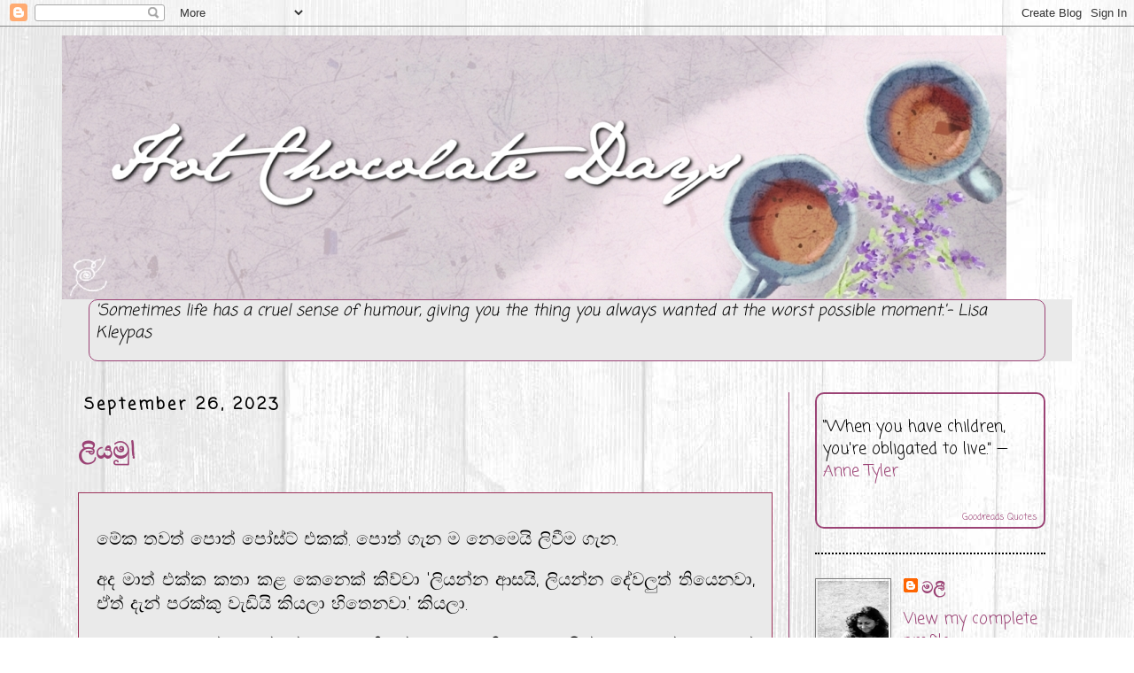

--- FILE ---
content_type: text/html; charset=UTF-8
request_url: https://hotchocolatedays.blogspot.com/2023/09/
body_size: 112572
content:
<!DOCTYPE html>
<html class='v2' dir='ltr' xmlns='http://www.w3.org/1999/xhtml' xmlns:b='http://www.google.com/2005/gml/b' xmlns:data='http://www.google.com/2005/gml/data' xmlns:expr='http://www.google.com/2005/gml/expr'>
<head>
<link href='https://www.blogger.com/static/v1/widgets/335934321-css_bundle_v2.css' rel='stylesheet' type='text/css'/>
<meta content='width=1100' name='viewport'/>
<meta content='text/html; charset=UTF-8' http-equiv='Content-Type'/>
<meta content='blogger' name='generator'/>
<link href='https://hotchocolatedays.blogspot.com/favicon.ico' rel='icon' type='image/x-icon'/>
<link href='http://hotchocolatedays.blogspot.com/2023/09/' rel='canonical'/>
<link rel="alternate" type="application/atom+xml" title="Hot Chocolate Days - Atom" href="https://hotchocolatedays.blogspot.com/feeds/posts/default" />
<link rel="alternate" type="application/rss+xml" title="Hot Chocolate Days - RSS" href="https://hotchocolatedays.blogspot.com/feeds/posts/default?alt=rss" />
<link rel="service.post" type="application/atom+xml" title="Hot Chocolate Days - Atom" href="https://www.blogger.com/feeds/1902291384827754492/posts/default" />
<!--Can't find substitution for tag [blog.ieCssRetrofitLinks]-->
<meta content='http://hotchocolatedays.blogspot.com/2023/09/' property='og:url'/>
<meta content='Hot Chocolate Days' property='og:title'/>
<meta content='                                                                   ' property='og:description'/>
<title>Hot Chocolate Days: September 2023</title>
<style type='text/css'>@font-face{font-family:'Coming Soon';font-style:normal;font-weight:400;font-display:swap;src:url(//fonts.gstatic.com/s/comingsoon/v20/qWcuB6mzpYL7AJ2VfdQR1t-VWDnRsDkg.woff2)format('woff2');unicode-range:U+0000-00FF,U+0131,U+0152-0153,U+02BB-02BC,U+02C6,U+02DA,U+02DC,U+0304,U+0308,U+0329,U+2000-206F,U+20AC,U+2122,U+2191,U+2193,U+2212,U+2215,U+FEFF,U+FFFD;}@font-face{font-family:'Covered By Your Grace';font-style:normal;font-weight:400;font-display:swap;src:url(//fonts.gstatic.com/s/coveredbyyourgrace/v17/QGYwz-AZahWOJJI9kykWW9mD6opopoqXSOSEHwgsiaXVIxnL.woff2)format('woff2');unicode-range:U+0100-02BA,U+02BD-02C5,U+02C7-02CC,U+02CE-02D7,U+02DD-02FF,U+0304,U+0308,U+0329,U+1D00-1DBF,U+1E00-1E9F,U+1EF2-1EFF,U+2020,U+20A0-20AB,U+20AD-20C0,U+2113,U+2C60-2C7F,U+A720-A7FF;}@font-face{font-family:'Covered By Your Grace';font-style:normal;font-weight:400;font-display:swap;src:url(//fonts.gstatic.com/s/coveredbyyourgrace/v17/QGYwz-AZahWOJJI9kykWW9mD6opopoqXSOSEEQgsiaXVIw.woff2)format('woff2');unicode-range:U+0000-00FF,U+0131,U+0152-0153,U+02BB-02BC,U+02C6,U+02DA,U+02DC,U+0304,U+0308,U+0329,U+2000-206F,U+20AC,U+2122,U+2191,U+2193,U+2212,U+2215,U+FEFF,U+FFFD;}</style>
<style id='page-skin-1' type='text/css'><!--
/*
-----------------------------------------------
Blogger Template Style
Name:     Simple
Designer: Josh Peterson
URL:      www.noaesthetic.com
----------------------------------------------- */
/* Variable definitions
====================
<Variable name="keycolor" description="Main Color" type="color" default="#66bbdd"/>
<Group description="Page Text" selector="body">
<Variable name="body.font" description="Font" type="font"
default="normal normal 12px Arial, Tahoma, Helvetica, FreeSans, sans-serif"/>
<Variable name="body.text.color" description="Text Color" type="color" default="#222222"/>
</Group>
<Group description="Backgrounds" selector=".body-fauxcolumns-outer">
<Variable name="body.background.color" description="Outer Background" type="color" default="#66bbdd"/>
<Variable name="content.background.color" description="Main Background" type="color" default="#ffffff"/>
<Variable name="header.background.color" description="Header Background" type="color" default="transparent"/>
</Group>
<Group description="Links" selector=".main-outer">
<Variable name="link.color" description="Link Color" type="color" default="#2288bb"/>
<Variable name="link.visited.color" description="Visited Color" type="color" default="#888888"/>
<Variable name="link.hover.color" description="Hover Color" type="color" default="#33aaff"/>
</Group>
<Group description="Blog Title" selector=".header h1">
<Variable name="header.font" description="Font" type="font"
default="normal normal 60px Arial, Tahoma, Helvetica, FreeSans, sans-serif"/>
<Variable name="header.text.color" description="Title Color" type="color" default="#3399bb" />
</Group>
<Group description="Blog Description" selector=".header .description">
<Variable name="description.text.color" description="Description Color" type="color"
default="#777777" />
</Group>
<Group description="Tabs Text" selector=".tabs-inner .widget li a">
<Variable name="tabs.font" description="Font" type="font"
default="normal normal 14px Arial, Tahoma, Helvetica, FreeSans, sans-serif"/>
<Variable name="tabs.text.color" description="Text Color" type="color" default="#999999"/>
<Variable name="tabs.selected.text.color" description="Selected Color" type="color" default="#000000"/>
</Group>
<Group description="Tabs Background" selector=".tabs-outer .PageList">
<Variable name="tabs.background.color" description="Background Color" type="color" default="#f5f5f5"/>
<Variable name="tabs.selected.background.color" description="Selected Color" type="color" default="#eeeeee"/>
</Group>
<Group description="Post Title" selector="h3.post-title, .comments h4">
<Variable name="post.title.font" description="Font" type="font"
default="normal normal 22px Arial, Tahoma, Helvetica, FreeSans, sans-serif"/>
</Group>
<Group description="Date Header" selector=".date-header">
<Variable name="date.header.color" description="Text Color" type="color"
default="#000000"/>
<Variable name="date.header.background.color" description="Background Color" type="color"
default="transparent"/>
<Variable name="date.header.font" description="Text Font" type="font"
default="normal bold 11px Arial, Tahoma, Helvetica, FreeSans, sans-serif"/>
<Variable name="date.header.padding" description="Date Header Padding" type="string" default="inherit"/>
<Variable name="date.header.letterspacing" description="Date Header Letter Spacing" type="string" default="inherit"/>
<Variable name="date.header.margin" description="Date Header Margin" type="string" default="inherit"/>
</Group>
<Group description="Post Footer" selector=".post-footer">
<Variable name="post.footer.text.color" description="Text Color" type="color" default="#666666"/>
<Variable name="post.footer.background.color" description="Background Color" type="color"
default="#f9f9f9"/>
<Variable name="post.footer.border.color" description="Shadow Color" type="color" default="#eeeeee"/>
</Group>
<Group description="Gadgets" selector="h2">
<Variable name="widget.title.font" description="Title Font" type="font"
default="normal bold 11px Arial, Tahoma, Helvetica, FreeSans, sans-serif"/>
<Variable name="widget.title.text.color" description="Title Color" type="color" default="#000000"/>
<Variable name="widget.alternate.text.color" description="Alternate Color" type="color" default="#999999"/>
</Group>
<Group description="Images" selector=".main-inner">
<Variable name="image.background.color" description="Background Color" type="color" default="#ffffff"/>
<Variable name="image.border.color" description="Border Color" type="color" default="#eeeeee"/>
<Variable name="image.text.color" description="Caption Text Color" type="color" default="#000000"/>
</Group>
<Group description="Accents" selector=".content-inner">
<Variable name="body.rule.color" description="Separator Line Color" type="color" default="#eeeeee"/>
<Variable name="tabs.border.color" description="Tabs Border Color" type="color" default="#9b4375"/>
</Group>
<Variable name="body.background" description="Body Background" type="background"
color="rgba(0, 0, 0, 0)" default="$(color) none repeat scroll top left"/>
<Variable name="body.background.override" description="Body Background Override" type="string" default=""/>
<Variable name="body.background.gradient.cap" description="Body Gradient Cap" type="url"
default="url(https://resources.blogblog.com/blogblog/data/1kt/simple/gradients_light.png)"/>
<Variable name="body.background.gradient.tile" description="Body Gradient Tile" type="url"
default="url(https://resources.blogblog.com/blogblog/data/1kt/simple/body_gradient_tile_light.png)"/>
<Variable name="content.background.color.selector" description="Content Background Color Selector" type="string" default=".content-inner"/>
<Variable name="content.padding" description="Content Padding" type="length" default="10px" min="0" max="100px"/>
<Variable name="content.padding.horizontal" description="Content Horizontal Padding" type="length" default="10px" min="0" max="100px"/>
<Variable name="content.shadow.spread" description="Content Shadow Spread" type="length" default="40px" min="0" max="100px"/>
<Variable name="content.shadow.spread.webkit" description="Content Shadow Spread (WebKit)" type="length" default="5px" min="0" max="100px"/>
<Variable name="content.shadow.spread.ie" description="Content Shadow Spread (IE)" type="length" default="10px" min="0" max="100px"/>
<Variable name="main.border.width" description="Main Border Width" type="length" default="0" min="0" max="10px"/>
<Variable name="header.background.gradient" description="Header Gradient" type="url" default="none"/>
<Variable name="header.shadow.offset.left" description="Header Shadow Offset Left" type="length" default="-1px" min="-50px" max="50px"/>
<Variable name="header.shadow.offset.top" description="Header Shadow Offset Top" type="length" default="-1px" min="-50px" max="50px"/>
<Variable name="header.shadow.spread" description="Header Shadow Spread" type="length" default="1px" min="0" max="100px"/>
<Variable name="header.padding" description="Header Padding" type="length" default="30px" min="0" max="100px"/>
<Variable name="header.border.size" description="Header Border Size" type="length" default="1px" min="0" max="10px"/>
<Variable name="header.bottom.border.size" description="Header Bottom Border Size" type="length" default="1px" min="0" max="10px"/>
<Variable name="header.border.horizontalsize" description="Header Horizontal Border Size" type="length" default="0" min="0" max="10px"/>
<Variable name="description.text.size" description="Description Text Size" type="string" default="140%"/>
<Variable name="tabs.margin.top" description="Tabs Margin Top" type="length" default="0" min="0" max="100px"/>
<Variable name="tabs.margin.side" description="Tabs Side Margin" type="length" default="30px" min="0" max="100px"/>
<Variable name="tabs.background.gradient" description="Tabs Background Gradient" type="url"
default="url(https://resources.blogblog.com/blogblog/data/1kt/simple/gradients_light.png)"/>
<Variable name="tabs.border.width" description="Tabs Border Width" type="length" default="1px" min="0" max="10px"/>
<Variable name="tabs.bevel.border.width" description="Tabs Bevel Border Width" type="length" default="1px" min="0" max="10px"/>
<Variable name="post.margin.bottom" description="Post Bottom Margin" type="length" default="25px" min="0" max="100px"/>
<Variable name="image.border.small.size" description="Image Border Small Size" type="length" default="2px" min="0" max="10px"/>
<Variable name="image.border.large.size" description="Image Border Large Size" type="length" default="5px" min="0" max="10px"/>
<Variable name="page.width.selector" description="Page Width Selector" type="string" default=".region-inner"/>
<Variable name="page.width" description="Page Width" type="string" default="auto"/>
<Variable name="main.section.margin" description="Main Section Margin" type="length" default="15px" min="0" max="100px"/>
<Variable name="main.padding" description="Main Padding" type="length" default="15px" min="0" max="100px"/>
<Variable name="main.padding.top" description="Main Padding Top" type="length" default="30px" min="0" max="100px"/>
<Variable name="main.padding.bottom" description="Main Padding Bottom" type="length" default="30px" min="0" max="100px"/>
<Variable name="paging.background"
color="rgba(0, 0, 0, 0)"
description="Background of blog paging area" type="background"
default="transparent none no-repeat scroll top center"/>
<Variable name="footer.bevel" description="Bevel border length of footer" type="length" default="0" min="0" max="10px"/>
<Variable name="mobile.background.overlay" description="Mobile Background Overlay" type="string"
default="transparent none repeat scroll top left"/>
<Variable name="mobile.background.size" description="Mobile Background Size" type="string" default="auto"/>
<Variable name="mobile.button.color" description="Mobile Button Color" type="color" default="#ffffff" />
<Variable name="startSide" description="Side where text starts in blog language" type="automatic" default="left"/>
<Variable name="endSide" description="Side where text ends in blog language" type="automatic" default="right"/>
*/
/* Content
----------------------------------------------- */
body {
font: normal normal 18px Coming Soon;
color: #000000;
background: rgba(0, 0, 0, 0) url(//2.bp.blogspot.com/-KzBXYNCKFU8/WymfntwwrSI/AAAAAAAACcw/ZULid9IRMqUOdgAM8cPjiDsssT_SjaxhACK4BGAYYCw/s0/bgWood%25281%2529.jpg) repeat fixed top left;
padding: 0 0 0 0;
}
html body .region-inner {
min-width: 0;
max-width: 100%;
width: auto;
}
h2 {
font-size: 22px;
}
a:link {
text-decoration:none;
color: #9b4375;
}
a:visited {
text-decoration:none;
color: #b45f06;
}
a:hover {
text-decoration:underline;
color: #4c1130;
}
.body-fauxcolumn-outer .fauxcolumn-inner {
background: transparent none repeat scroll top left;
_background-image: none;
}
.body-fauxcolumn-outer .cap-top {
position: absolute;
z-index: 1;
height: 400px;
width: 100%;
}
.body-fauxcolumn-outer .cap-top .cap-left {
width: 100%;
background: transparent none repeat-x scroll top left;
_background-image: none;
}
.content-outer {
-moz-box-shadow: 0 0 0 rgba(0, 0, 0, .15);
-webkit-box-shadow: 0 0 0 rgba(0, 0, 0, .15);
-goog-ms-box-shadow: 0 0 0 #333333;
box-shadow: 0 0 0 rgba(0, 0, 0, .15);
margin-bottom: 1px;
}
.content-inner {
padding: 10px 40px;
}
.content-inner {
background-color: rgba(0, 0, 0, 0);
}
/* Header
----------------------------------------------- */
.header-outer {
background: rgba(0, 0, 0, 0) none repeat-x scroll 0 -400px;
_background-image: none;
}
.Header h1 {
font: normal normal 40px Covered By Your Grace;
color: rgba(0, 0, 0, 0);
text-shadow: 0 0 0 rgba(0, 0, 0, .2);
}
.Header h1 a {
color: rgba(0, 0, 0, 0);
}
.Header .description {
font-size: 18px;
color: #000000;
}
.header-inner .Header .titlewrapper {
padding: 22px 0;
}
.header-inner .Header .descriptionwrapper {
padding: 0 0;
}
/* Tabs
----------------------------------------------- */
.tabs-inner .section:first-child {
border-top: 0 solid #9b4375;
}
.tabs-inner .section:first-child ul {
margin-top: -1px;
border-top: 1px solid #9b4375;
border-left: 1px solid #9b4375;
border-right: 1px solid #9b4375;
}
.tabs-inner .widget ul {
background: #cccccc none repeat-x scroll 0 -800px;
_background-image: none;
border-bottom: 1px solid #9b4375;
margin-top: 0;
margin-left: -30px;
margin-right: -30px;
}
.tabs-inner .widget li a {
display: inline-block;
padding: .6em 1em;
font: normal bold 20px 'Trebuchet MS', Trebuchet, Verdana, sans-serif;
color: #000000;
border-left: 1px solid rgba(0, 0, 0, 0);
border-right: 1px solid #9b4375;
}
.tabs-inner .widget li:first-child a {
border-left: none;
}
.tabs-inner .widget li.selected a, .tabs-inner .widget li a:hover {
color: #660000;
background-color: #990000;
text-decoration: none;
}
/* Columns
----------------------------------------------- */
.main-outer {
border-top: 0 solid #9b4375;
}
.fauxcolumn-left-outer .fauxcolumn-inner {
border-right: 1px solid #9b4375;
}
.fauxcolumn-right-outer .fauxcolumn-inner {
border-left: 1px solid #9b4375;
}
/* Headings
----------------------------------------------- */
div.widget > h2,
div.widget h2.title {
margin: 0 0 1em 0;
font: normal bold 18px 'Trebuchet MS',Trebuchet,Verdana,sans-serif;
color: #000000;
}
/* Widgets
----------------------------------------------- */
.widget .zippy {
color: #9d0303;
text-shadow: 2px 2px 1px rgba(0, 0, 0, .1);
}
.widget .popular-posts ul {
list-style: none;
}
/* Posts
----------------------------------------------- */
h2.date-header {
font: normal bold 18px Coming Soon;
}
.date-header span {
background-color: rgba(0, 0, 0, 0);
color: #000000;
padding: 0.4em;
letter-spacing: 3px;
margin: inherit;
}
.main-inner {
padding-top: 35px;
padding-bottom: 65px;
}
.main-inner .column-center-inner {
padding: 0 0;
}
.main-inner .column-center-inner .section {
margin: 0 1em;
}
.post {
margin: 0 0 45px 0;
}
h3.post-title, .comments h4 {
font: normal bold 26px Coming Soon;
margin: .75em 0 0;
}
.post-body {
Background: #eaeaea;
font-size: 110%;
line-height: 1.4;
position: relative;
}
.post-body img, .post-body .tr-caption-container, .Profile img, .Image img,
.BlogList .item-thumbnail img {
padding: 2px;
background: rgba(0, 0, 0, 0);
border: 1px solid #7f7f7f;
-moz-box-shadow: 1px 1px 5px rgba(0, 0, 0, .1);
-webkit-box-shadow: 1px 1px 5px rgba(0, 0, 0, .1);
box-shadow: 1px 1px 5px rgba(0, 0, 0, .1);
}
.post-body img, .post-body .tr-caption-container {
padding: 5px;
}
.post-body .tr-caption-container {
color: #000000;
}
.post-body .tr-caption-container img {
padding: 0;
background: transparent;
border: none;
-moz-box-shadow: 0 0 0 rgba(0, 0, 0, .1);
-webkit-box-shadow: 0 0 0 rgba(0, 0, 0, .1);
box-shadow: 0 0 0 rgba(0, 0, 0, .1);
}
.post-header {
margin: 0 0 1.5em;
line-height: 1.6;
font-size: 90%;
}
.post-footer {
margin: 20px -2px 0;
padding: 5px 10px;
color: #000000;
background-color: rgba(0, 0, 0, 0);
border-bottom: 1px solid #000000;
line-height: 1.6;
font-size: 90%;
}
#comments .comment-author {
padding-top: 1.5em;
border-top: 1px solid #9b4375;
background-position: 0 1.5em;
}
#comments .comment-author:first-child {
padding-top: 0;
border-top: none;
}
.avatar-image-container {
margin: .2em 0 0;
}
#comments .avatar-image-container img {
border: 1px solid #7f7f7f;
}
/* Comments
----------------------------------------------- */
.comments .comments-content .icon.blog-author {
background-repeat: no-repeat;
background-image: url([data-uri]);
}
.comments .comments-content .loadmore a {
border-top: 1px solid #9d0303;
border-bottom: 1px solid #9d0303;
}
.comments .comment-thread.inline-thread {
background-color: rgba(0, 0, 0, 0);
}
.comments .continue {
border-top: 2px solid #9d0303;
}
/* Accents
---------------------------------------------- */
.section-columns td.columns-cell {
border-left: 1px solid #9b4375;
}
.blog-pager {
background: transparent url(https://resources.blogblog.com/blogblog/data/1kt/simple/paging_dot.png) repeat-x scroll top center;
}
.blog-pager-older-link, .home-link,
.blog-pager-newer-link {
background-color: rgba(0, 0, 0, 0);
padding: 5px;
}
.footer-outer {
border-top: 1px dashed #bbbbbb;
}
/* Mobile
----------------------------------------------- */
body.mobile  {
background-size: auto;
}
.mobile .body-fauxcolumn-outer {
background: transparent none repeat scroll top left;
}
.mobile .body-fauxcolumn-outer .cap-top {
background-size: 100% auto;
}
.mobile .content-outer {
-webkit-box-shadow: 0 0 3px rgba(0, 0, 0, .15);
box-shadow: 0 0 3px rgba(0, 0, 0, .15);
}
.mobile .tabs-inner .widget ul {
margin-left: 0;
margin-right: 0;
}
.mobile .post {
margin: 0;
}
.mobile .main-inner .column-center-inner .section {
margin: 0;
}
.mobile .date-header span {
padding: 0.1em 10px;
margin: 0 -10px;
}
.mobile h3.post-title {
margin: 0;
}
.mobile .blog-pager {
background: transparent none no-repeat scroll top center;
}
.mobile .footer-outer {
border-top: none;
}
.mobile .main-inner, .mobile .footer-inner {
background-color: rgba(0, 0, 0, 0);
}
.mobile-index-contents {
color: #000000;
}
.mobile-link-button {
background-color: #9b4375;
}
.mobile-link-button a:link, .mobile-link-button a:visited {
color: #660000;
}
.mobile .tabs-inner .section:first-child {
border-top: none;
}
.mobile .tabs-inner .PageList .widget-content {
background-color: #990000;
color: #660000;
border-top: 1px solid #9b4375;
border-bottom: 1px solid #9b4375;
}
.mobile .tabs-inner .PageList .widget-content .pagelist-arrow {
border-left: 1px solid #9b4375;
}
.tabs .widget ul, .tabs .widget ul a, .fauxborder-left.tabs-fauxborder-left{
background: #eaeaea;
color: #000000;
}
.tabs-inner .widget li.selected a, .tabs-inner .widget li a:hover{
background:#eaeaea;
color: #000000;
}
.sidebar .widget {
border-bottom: 2px dotted #000000;
margin:0 0 1.5em;
padding:0 0 1.5em;
}
/* Each post as a box */
.entry {
border: 3px solid #888;
margin-bottom: 15px;
border-radius: 15px;
background: #f9f2e3;
padding: 20px 25px;
}
--></style>
<style id='template-skin-1' type='text/css'><!--
body {
min-width: 1220px;
}
.content-outer, .content-fauxcolumn-outer, .region-inner {
min-width: 1220px;
max-width: 1220px;
_width: 1220px;
}
.main-inner .columns {
padding-left: 0px;
padding-right: 320px;
}
.main-inner .fauxcolumn-center-outer {
left: 0px;
right: 320px;
/* IE6 does not respect left and right together */
_width: expression(this.parentNode.offsetWidth -
parseInt("0px") -
parseInt("320px") + 'px');
}
.main-inner .fauxcolumn-left-outer {
width: 0px;
}
.main-inner .fauxcolumn-right-outer {
width: 320px;
}
.main-inner .column-left-outer {
width: 0px;
right: 100%;
margin-left: -0px;
}
.main-inner .column-right-outer {
width: 320px;
margin-right: -320px;
}
#layout {
min-width: 0;
}
#layout .content-outer {
min-width: 0;
width: 800px;
}
#layout .region-inner {
min-width: 0;
width: auto;
}
body#layout div.add_widget {
padding: 8px;
}
body#layout div.add_widget a {
margin-left: 32px;
}
--></style>
<style>
    body {background-image:url(\/\/2.bp.blogspot.com\/-KzBXYNCKFU8\/WymfntwwrSI\/AAAAAAAACcw\/ZULid9IRMqUOdgAM8cPjiDsssT_SjaxhACK4BGAYYCw\/s0\/bgWood%25281%2529.jpg);}
    
@media (max-width: 200px) { body {background-image:url(\/\/2.bp.blogspot.com\/-KzBXYNCKFU8\/WymfntwwrSI\/AAAAAAAACcw\/ZULid9IRMqUOdgAM8cPjiDsssT_SjaxhACK4BGAYYCw\/w200\/bgWood%25281%2529.jpg);}}
@media (max-width: 400px) and (min-width: 201px) { body {background-image:url(\/\/2.bp.blogspot.com\/-KzBXYNCKFU8\/WymfntwwrSI\/AAAAAAAACcw\/ZULid9IRMqUOdgAM8cPjiDsssT_SjaxhACK4BGAYYCw\/w400\/bgWood%25281%2529.jpg);}}
@media (max-width: 800px) and (min-width: 401px) { body {background-image:url(\/\/2.bp.blogspot.com\/-KzBXYNCKFU8\/WymfntwwrSI\/AAAAAAAACcw\/ZULid9IRMqUOdgAM8cPjiDsssT_SjaxhACK4BGAYYCw\/w800\/bgWood%25281%2529.jpg);}}
@media (max-width: 1200px) and (min-width: 801px) { body {background-image:url(\/\/2.bp.blogspot.com\/-KzBXYNCKFU8\/WymfntwwrSI\/AAAAAAAACcw\/ZULid9IRMqUOdgAM8cPjiDsssT_SjaxhACK4BGAYYCw\/w1200\/bgWood%25281%2529.jpg);}}
/* Last tag covers anything over one higher than the previous max-size cap. */
@media (min-width: 1201px) { body {background-image:url(\/\/2.bp.blogspot.com\/-KzBXYNCKFU8\/WymfntwwrSI\/AAAAAAAACcw\/ZULid9IRMqUOdgAM8cPjiDsssT_SjaxhACK4BGAYYCw\/w1600\/bgWood%25281%2529.jpg);}}
  </style>
<style type='text/css'>
.related-posts-container{margin:55px 0px;}.related-posts-container h4{font:20px 'Open Sans', sans-serif;margin-bottom:20px;}.related-posts-container ul,.related-posts-container ul li{list-style: none;margin: 0;padding: 0;}.related-posts-container ul li a{text-transform:capitalize !important;font:bold 13px 'Open Sans', sans-serif;outline: 0;}.related-snippets{margin-top:5px;font:italic 12px 'Open Sans', sans-serif;}.related-posts-1 li{list-style:inside none disc !important;}.related-posts-1 li,.related-posts-2 li{border-top:1px solid rgba(0,0,0,0.04);padding:0.8em 0 !important;}.related-posts-1 li:first-child,.related-posts-2 li:first-child{border-top:medium none;}li.related-post-item{margin:0 3% 3% 0 !important;width:22.7%;float:left;list-style:none;position:relative;}li.related-post-item:last-child{margin:0 0 2% !important;}.related-thumb-large{width:100%;height:auto;border:none;margin:0px auto 10px;padding:0 !important;}.related-posts-8 li .related-title,.related-posts-9 li .related-title,.related-posts-9 li .related-snippets{padding-left:74px;}.related-posts-8 li:nth-child(even),.related-posts-9 li:nth-child(even){margin:0 0 4% !important;}.related-posts-8 li,.related-posts-9 li{background-color:#ffffff;box-shadow:0 0 4px rgba(180, 180, 180, 0.55);width:42% !important;float:left;margin:0 4% 4% 0 !important;padding:3% !important;}.related-thumb{float:left;height:64px;margin-right:10px;object-fit:cover;width:64px;}.related-posts-6 li,.related-posts-6 a{line-height:0 !important;}.related-posts-6 .related-thumb-large{margin-bottom:0;}.related-posts-7 li.related-post-item{margin:0 !important;width:25% !important;}.related-wrapper{position:absolute;left:0px;right:0;top:0px;bottom:0;margin:0 auto;z-index:4;background:rgba(77,77,77,0.2);}.related-wrapper-inner{position:relative;height:100%;z-index:99;width:100%;display:table;vertical-align:middle;text-align:center;-moz-box-sizing:border-box;-webkit-box-sizing:border-box;box-sizing:border-box;}.related-wrapper .related-title{vertical-align:middle;display:table-cell;color:#ffffff;font:bold 16px 'Open Sans', sans-serif;padding:0 20px;}.related-date{margin-top:5px;font:italic 11px 'Open Sans', sans-serif;color:#999999;}
</style>
<link href='https://www.blogger.com/dyn-css/authorization.css?targetBlogID=1902291384827754492&amp;zx=024ee70e-40bb-4415-bec8-9e260f88e392' media='none' onload='if(media!=&#39;all&#39;)media=&#39;all&#39;' rel='stylesheet'/><noscript><link href='https://www.blogger.com/dyn-css/authorization.css?targetBlogID=1902291384827754492&amp;zx=024ee70e-40bb-4415-bec8-9e260f88e392' rel='stylesheet'/></noscript>
<meta name='google-adsense-platform-account' content='ca-host-pub-1556223355139109'/>
<meta name='google-adsense-platform-domain' content='blogspot.com'/>

</head>
<body class='loading'>
<div class='navbar section' id='navbar' name='Navbar'><div class='widget Navbar' data-version='1' id='Navbar1'><script type="text/javascript">
    function setAttributeOnload(object, attribute, val) {
      if(window.addEventListener) {
        window.addEventListener('load',
          function(){ object[attribute] = val; }, false);
      } else {
        window.attachEvent('onload', function(){ object[attribute] = val; });
      }
    }
  </script>
<div id="navbar-iframe-container"></div>
<script type="text/javascript" src="https://apis.google.com/js/platform.js"></script>
<script type="text/javascript">
      gapi.load("gapi.iframes:gapi.iframes.style.bubble", function() {
        if (gapi.iframes && gapi.iframes.getContext) {
          gapi.iframes.getContext().openChild({
              url: 'https://www.blogger.com/navbar/1902291384827754492?origin\x3dhttps://hotchocolatedays.blogspot.com',
              where: document.getElementById("navbar-iframe-container"),
              id: "navbar-iframe"
          });
        }
      });
    </script><script type="text/javascript">
(function() {
var script = document.createElement('script');
script.type = 'text/javascript';
script.src = '//pagead2.googlesyndication.com/pagead/js/google_top_exp.js';
var head = document.getElementsByTagName('head')[0];
if (head) {
head.appendChild(script);
}})();
</script>
</div></div>
<div class='body-fauxcolumns'>
<div class='fauxcolumn-outer body-fauxcolumn-outer'>
<div class='cap-top'>
<div class='cap-left'></div>
<div class='cap-right'></div>
</div>
<div class='fauxborder-left'>
<div class='fauxborder-right'></div>
<div class='fauxcolumn-inner'>
</div>
</div>
<div class='cap-bottom'>
<div class='cap-left'></div>
<div class='cap-right'></div>
</div>
</div>
</div>
<div class='content'>
<div class='content-fauxcolumns'>
<div class='fauxcolumn-outer content-fauxcolumn-outer'>
<div class='cap-top'>
<div class='cap-left'></div>
<div class='cap-right'></div>
</div>
<div class='fauxborder-left'>
<div class='fauxborder-right'></div>
<div class='fauxcolumn-inner'>
</div>
</div>
<div class='cap-bottom'>
<div class='cap-left'></div>
<div class='cap-right'></div>
</div>
</div>
</div>
<div class='content-outer'>
<div class='content-cap-top cap-top'>
<div class='cap-left'></div>
<div class='cap-right'></div>
</div>
<div class='fauxborder-left content-fauxborder-left'>
<div class='fauxborder-right content-fauxborder-right'></div>
<div class='content-inner'>
<header>
<div class='header-outer'>
<div class='header-cap-top cap-top'>
<div class='cap-left'></div>
<div class='cap-right'></div>
</div>
<div class='fauxborder-left header-fauxborder-left'>
<div class='fauxborder-right header-fauxborder-right'></div>
<div class='region-inner header-inner'>
<div class='header section' id='header' name='Header'><div class='widget Header' data-version='1' id='Header1'>
<div id='header-inner'>
<a href='https://hotchocolatedays.blogspot.com/' style='display: block'>
<img alt='Hot Chocolate Days' height='298px; ' id='Header1_headerimg' src='https://blogger.googleusercontent.com/img/b/R29vZ2xl/AVvXsEi1u3_ob2o2RiKQnDrMgrh6u4iomWO0lB5QGhY1ClU_Kjb5qyDUluxEdx5pxIWNSGKWE2s25pqY_Uq-Aptsw8GxjZzmWSmUvgtU_CyLdTH1kndwqNefMsJo7DOPymrcy-17391XPiR9RMYo/s1066/coff7.jpg' style='display: block' width='1066px; '/>
</a>
</div>
</div></div>
</div>
</div>
<div class='header-cap-bottom cap-bottom'>
<div class='cap-left'></div>
<div class='cap-right'></div>
</div>
</div>
</header>
<div class='tabs-outer'>
<div class='tabs-cap-top cap-top'>
<div class='cap-left'></div>
<div class='cap-right'></div>
</div>
<div class='fauxborder-left tabs-fauxborder-left'>
<div class='fauxborder-right tabs-fauxborder-right'></div>
<div class='region-inner tabs-inner'>
<div class='tabs section' id='crosscol' name='Cross-column'><div class='widget HTML' data-version='1' id='HTML1'>
<div class='widget-content'>
<div style="border: 1px solid #9B4375; border-radius:10px; padding: 0px 7px 0px 7px;"><span style="font-style:italic;"><script language="JavaScript">
//store the quotations in arrays
quotes = new Array(32);
quotes[0] ="'Where there is ruin, there is hope for a treasure.'- Rumi";
quotes[1] ="'Moonlight floods the whole sky from horizon to horizon; How much it can fill your room depends on its windows.'- Rumi";
quotes[2] ="'Memories warm you up from the inside. But they also tear you apart.'- Murakami";
quotes[3] ="'Loving me isn&#8217;t easy. I have sharp edges, I have missing parts.'- Donte Collins";
quotes[4] ="'For you-a thousand times over.'&#8213; Khaled Hosseini, The Kite Runner";
quotes[5] ="'One could not count the moons that shimmer on her roofs, Or the thousand splendid suns that hide behind her walls.'- Khaled Hosseini";
quotes[6] ="'Someone I loved once gave me a box full of darkness. It took me years to understand that this too was a gift.'-Mary Oliver";
quotes[7] ="'We hovered a little above the earth. We even flew a little.'&#8213; Yehuda Amichai";
quotes[8] ="'The opposite of love is not hate, it's indifference&#8213;' Elie Wiesel";
quotes[9] ="'Be careful who you make memories with, those things can last a lifetime.'&#8213; Ugo Eze";
quotes[10] ="'I have a shocking memory - I remember everything.'&#8213; Melinda Chapman";
quotes[11] ="'You gave me a forever within the numbered days, and I'm grateful.'&#8213; John Green, The Fault in Our Stars";
quotes[12] ="'Sometimes you have to lose yourself to discover who you are' - Paulo Coelho";
quotes[13] ="'You don&#8217;t get to choose if you get hurt in this world, but you do have some say in who hurts you. I like my choices.'-John Green";
quotes[14] ="'loving you was the most exquisite form of self destruction' - Unknown";
quotes[15] ="'I still hide you in my poetry'- M. Razon";
quotes[16] ="'ස&#3538;ත&#3538;ජය ස&#3546; අප සම&#3539;ප ව&#3539; ඉන&#3530;න&#3546;.'- නන&#3530;ද&#3535; ම&#3535;ල&#3538;න&#3539;";
quotes[17] ="'There is nothing like loneliness to bring you to your knees'- Thomas H. Cook, Places in the Dark";
quotes[18] ="'but music only exists because the pauses exist, and sentences only exist because the blank spaces exist'- Paulo Coelho";
quotes[19] ="'Poetry is an echo, asking a shadow to dance'-Carl Sandburg";
quotes[20] ="'And I was never sure whether you were the lighthouse or the storm' -David Jones";
quotes[21] ="'You know what charm is: a way of getting the answer yes without having asked any clear question.'&#8212; Albert Camus (The Fall)";
quotes[22] ="'The trouble is if you don&#8217;t spend your life yourself, other people spend it for you.'&#8213; Peter Shaffer";
quotes[23] ="'Hearts are wild creatures. That is why our ribs are cages.' -Unknown";
quotes[24] ="'Sometimes life has a cruel sense of humour, giving you the thing you always wanted at the worst possible moment.'- Lisa Kleypas";
quotes[25] ="'The worst battle you'll have to fight is between what you know and how you feel.'-Turcois Ominek";
quotes[26] ="'Hell is the absence of the people you long for.- Emily St. John Mandel";
quotes[27] ="'Words are a pretext. It is the inner bond that draws one person to another, not words.'- Rumi";
quotes[28] ="'Maybe we just love the small pieces of ourselves that we find in others.'- William C.Hannan";
quotes[29] ="'The worst thing in life is not to end up alone. It is to end up with people who make you feel alone.'- Robin Williams";
//calculate a random index
index = Math.floor(Math.random() * quotes.length);
//display the quotation
document.write("\n");
document.write(quotes[index]);
//done
</script><blockquote></blockquote></span></div>
</div>
<div class='clear'></div>
</div></div>
<div class='tabs no-items section' id='crosscol-overflow' name='Cross-Column 2'></div>
</div>
</div>
<div class='tabs-cap-bottom cap-bottom'>
<div class='cap-left'></div>
<div class='cap-right'></div>
</div>
</div>
<div class='main-outer'>
<div class='main-cap-top cap-top'>
<div class='cap-left'></div>
<div class='cap-right'></div>
</div>
<div class='fauxborder-left main-fauxborder-left'>
<div class='fauxborder-right main-fauxborder-right'></div>
<div class='region-inner main-inner'>
<div class='columns fauxcolumns'>
<div class='fauxcolumn-outer fauxcolumn-center-outer'>
<div class='cap-top'>
<div class='cap-left'></div>
<div class='cap-right'></div>
</div>
<div class='fauxborder-left'>
<div class='fauxborder-right'></div>
<div class='fauxcolumn-inner'>
</div>
</div>
<div class='cap-bottom'>
<div class='cap-left'></div>
<div class='cap-right'></div>
</div>
</div>
<div class='fauxcolumn-outer fauxcolumn-left-outer'>
<div class='cap-top'>
<div class='cap-left'></div>
<div class='cap-right'></div>
</div>
<div class='fauxborder-left'>
<div class='fauxborder-right'></div>
<div class='fauxcolumn-inner'>
</div>
</div>
<div class='cap-bottom'>
<div class='cap-left'></div>
<div class='cap-right'></div>
</div>
</div>
<div class='fauxcolumn-outer fauxcolumn-right-outer'>
<div class='cap-top'>
<div class='cap-left'></div>
<div class='cap-right'></div>
</div>
<div class='fauxborder-left'>
<div class='fauxborder-right'></div>
<div class='fauxcolumn-inner'>
</div>
</div>
<div class='cap-bottom'>
<div class='cap-left'></div>
<div class='cap-right'></div>
</div>
</div>
<!-- corrects IE6 width calculation -->
<div class='columns-inner'>
<div class='column-center-outer'>
<div class='column-center-inner'>
<div class='main section' id='main' name='Main'><div class='widget Blog' data-version='1' id='Blog1'>
<div class='blog-posts hfeed'>

          <div class="date-outer">
        
<h2 class='date-header'><span>September 26, 2023</span></h2>

          <div class="date-posts">
        
<div class='post-outer'>
<div class='post hentry uncustomized-post-template' itemprop='blogPost' itemscope='itemscope' itemtype='http://schema.org/BlogPosting'>
<meta content='https://blogger.googleusercontent.com/img/a/AVvXsEgxc3ftQSZENs49nAocmhiujrGdQD3I3HC_5C6T6VMiUPAz1yOnT28OeNwBi5q5R2Mj2EGqnlPWIDwvTP4tnezdkQJMlabH59iUwpCaRdqy8IiBoUslmemtvCNyEvaX7kKHliXC2GvwJ-Ql1iW4pOG_24RfreJ6nsa-TRCRg0ybyEB-I6VhKqUqe0DNIv1A=w640-h488' itemprop='image_url'/>
<meta content='1902291384827754492' itemprop='blogId'/>
<meta content='4288663748290223707' itemprop='postId'/>
<a name='4288663748290223707'></a>
<h3 class='post-title entry-title' itemprop='name'>
<a href='https://hotchocolatedays.blogspot.com/2023/09/blog-post_26.html'>ල&#3538;යම&#3540;!</a>
</h3>
<div class='post-header'>
<div class='post-header-line-1'></div>
</div>
<div class='post-body entry-content' id='post-body-4288663748290223707' itemprop='description articleBody'>
<div style="border-image: none; border: 1px solid rgb(157, 51, 91); padding: 20px;">
<p style="text-align: justify;">ම&#3546;ක තවත&#3530; ප&#3548;ත&#3530; ප&#3549;ස&#3530;ට&#3530; එකක&#3530;. ප&#3548;ත&#3530; ග&#3536;න ම න&#3545;ම&#3545;ය&#3538; ල&#3538;ව&#3539;ම ග&#3536;න.&nbsp;</p><p style="text-align: justify;">අද ම&#3535;ත&#3530; එක&#3530;ක කත&#3535; කළ ක&#3545;න&#3545;ක&#3530; ක&#3538;ව&#3530;ව&#3535; 'ල&#3538;යන&#3530;න ආසය&#3538;, ල&#3538;යන&#3530;න ද&#3546;වල&#3540;ත&#3530; ත&#3538;ය&#3545;නව&#3535;, ඒත&#3530; ද&#3536;න&#3530; පරක&#3530;ක&#3540; ව&#3536;ඩ&#3538;ය&#3538; ක&#3538;යල&#3535; හ&#3538;ත&#3545;නව&#3535;.' ක&#3538;යල&#3535;.</p><p style="text-align: justify;">මම නම&#3530;&nbsp; ල&#3538;යන&#3530;න ගත&#3530;ත&#3546; අව&#3540;ර&#3540;ද&#3540; ත&#3538;හත&#3530; ප&#3536;නල&#3535; ක&#3539;ව&#3535;ම ඈ ව&#3538;ශ&#3530;ව&#3535;ස කළ&#3546; න&#3536;හ&#3536;. ඒ වග&#3546;ම තමය&#3538; මම ස&#3538;&#3458;හල හර&#3538;යට ඉග&#3545;න ගත&#3530;ත&#3545;ත&#3530; වයස අව&#3540;ර&#3540;ද&#3540; දහයක&#3530; ව&#3538;තර ව&#3545;ල&#3535; ක&#3538;යන එක. ඒ න&#3538;ස&#3535; ම&#3546;ක It is never too late to follow your heart වර&#3530;ගය&#3546; ප&#3549;ස&#3530;ට&#3530; එකක&#3530;.&nbsp;</p><p style="text-align: justify;">මම ඉස&#3530;ක&#3549;ල&#3546; යන ක&#3535;ල&#3546; ස&#3538;&#3458;හල&#3545;න&#3530; නම&#3530; න&#3538;ර&#3530;ම&#3535;ණ&#3535;ත&#3530;මක ද&#3546;වල&#3530; ල&#3539;ව&#3545;ම න&#3536;ත&#3538; තරම&#3530;. පස&#3530;ස&#3546; ක&#3535;ල&#3545;කත&#3530; මම ල&#3538;යන&#3530;න පටන&#3530; ගත&#3530;ත&#3546; එක&#3530;තර&#3535; ව&#3538;ද&#3538;හකට හ&#3538;ත න&#3538;දහස&#3530; කරගන&#3530;න ක&#3530;&#8205;රමයක&#3530; හ&#3536;ට&#3538;යට. ම&#3540;ල&#3538;න&#3530; ල&#3539;ව&#3546; කව&#3538;. ක&#3545;ට&#3538;කත&#3535;, පර&#3538;වර&#3530;ත&#3538;ත කව&#3538;, පර&#3538;වර&#3530;ත&#3538;ත ක&#3545;ට&#3538;කත&#3535; ක&#3538;යන ප&#3536;ත&#3538; වලට මම ය&#3548;ම&#3540; ව&#3540;ණ&#3546; ක&#3530;&#8205;රම ක&#3530;&#8205;රමය&#3545;න&#3530;, බ&#3548;හ&#3548;ම හ&#3545;ම&#3538;න&#3530;. (ම&#3540;ල&#3538;න&#3530;ම ක&#3545;ට&#3538;කත&#3535;වක&#3530; පර&#3538;වර&#3530;තනය කරල&#3535; ත&#3535;ම අව&#3540;ර&#3540;ද&#3540; ත&#3540;නක&#3530; වග&#3546;) මට ල&#3538;යන&#3530;න ප&#3540;ළ&#3540;වන&#3530; බව මම ද&#3536;නගත&#3530;ත&#3545;ත&#3530; අන&#3540;න&#3530;ග&#3545;න&#3530;. මට ත&#3538;ය&#3545;න හ&#3536;ක&#3538;ය&#3535;වක&#3530; ග&#3536;න ව&#3538;ශ&#3530;ව&#3535;සයක&#3530; ග&#3548;ඩන&#3536;ග&#3540;ණ&#3546; මම ල&#3539;ව ද&#3546;වල&#3530; ක&#3538;යවප&#3540; අයග&#3546; ප&#3530;&#8205;රත&#3538;ච&#3535;ර වල&#3538;න&#3530;. ඒකත&#3530; ජ&#3539;ව&#3538;ත&#3546; එක&#3530;තර&#3535; ව&#3538;ද&#3538;හක irony එකක&#3530;.&nbsp;</p><p style="text-align: justify;">මම ල&#3538;යල&#3535; ත&#3538;ය&#3545;න&#3530;න&#3546; ප&#3548;ත&#3530; ද&#3545;කය&#3538;, ඒ න&#3538;ස&#3535; මම මහ&#3535; කත&#3540;වර&#3538;යක&#3530; න&#3545;ම&#3545;ය&#3538;. හ&#3536;බ&#3536;ය&#3538; මම න&#3538;රන&#3530;තරය&#3545;න&#3530; ව&#3538;ව&#3538;ධ ද&#3546;වල&#3530; ල&#3538;යනව&#3535;, පර&#3538;වර&#3530;තනය කරනව&#3535;, ඉන&#3530; ල&#3548;ක&#3540; සත&#3540;ටක&#3530; ලබනව&#3535;. මම ල&#3538;ව&#3539;ම&#3546; න&#3538;ය&#3536;ල&#3540;ණ&#3546; න&#3536;ත&#3538; ක&#3535;ලයක&#3530; ත&#3538;බ&#3540;ණ&#3535; ද ක&#3538;යල&#3535;ත&#3530; මට ද&#3536;න&#3530; හ&#3538;ත&#3535;ගන&#3530;න බ&#3536;හ&#3536;. ඒ න&#3538;ස&#3535; 'ල&#3538;යන&#3530;න ආසය&#3538; ඒත&#3530; ද&#3536;න&#3530; පරක&#3530;ක&#3540; ව&#3536;ඩ&#3538;ය&#3538;' ක&#3538;යල&#3535; හ&#3538;තන අය ඉන&#3530;න එක අපර&#3535;ද&#3546; ක&#3538;යල&#3535; මට හ&#3538;ත&#3545;නව&#3535;. ල&#3538;ව&#3539;ම ප&#3548;තක&#3538;න&#3530; ම ක&#3545;ළවර න&#3548;ව&#3540;ණත&#3530; ද&#3536;න&#3530; ම&#3546; සය&#3538;බර&#3530; අවක&#3535;ශය&#3546; ඕන තරම&#3530; ඊට අවස&#3530;ථ&#3535;ව ත&#3538;ය&#3545;නව&#3535;. ල&#3538;යන ද&#3546;වල&#3530; ක&#3538;යවන&#3530;න ක&#3536;මත&#3538; අයත&#3530; ඕන තරම&#3530; ඉන&#3530;න බව මම අත&#3530;ද&#3536;ක&#3539;ම&#3545;න&#3530; දන&#3530;නව&#3535;. ල&#3538;යද&#3530;ද&#3538; ල&#3538;යද&#3530;ද&#3539; අභ&#3530;&#8205;ය&#3535;ස ව&#3545;න න&#3538;ස&#3535; හ&#3536;ක&#3538;ය&#3535;ව ද&#3538;ය&#3540;ණ&#3540; ව&#3545;නව&#3535;. ඒ වග&#3546;ම ල&#3538;ව&#3539;ම&#3545;න&#3530; ල&#3536;බ&#3545;න ත&#3544;ප&#3530;ත&#3538;ය ම&#3538;ළ කරන&#3530;න බ&#3536;හ&#3536;. 'ල&#3538;යන&#3530;න ආසය&#3538; පරක&#3530;ක&#3540; ව&#3536;ඩ&#3538;ය&#3538;' ක&#3538;යල&#3535; හ&#3538;තන එක&#3530;ක&#3545;නක&#3530; හර&#3538; ම&#3546;ක දක&#3539;ව&#3538; ක&#3538;යන අදහස&#3538;න&#3540;ය&#3538; ම&#3546; ප&#3549;ස&#3530;ට&#3530; එක ල&#3538;ව&#3530;ව&#3546;.&nbsp;</p><p style="text-align: justify;">ම&#3546; අද මට book fair ග&#3538;ය ම&#3538;ත&#3540;ර&#3538;යක&#3530; එවප&#3540; ප&#3538;න&#3530;ත&#3542;රයක&#3530;. මට නම&#3530; ම&#3546;ක වචන දහසක&#3538;න&#3530; වත&#3530; ක&#3538;යල&#3535; න&#3538;මකරන&#3530;න බ&#3536;ර&#3538; කත&#3535;වක&#3530; ක&#3538;යන ප&#3538;න&#3530;ත&#3542;රයක&#3530;.&nbsp;</p><p></p><div class="separator" style="clear: both; text-align: justify;"><a href="https://blogger.googleusercontent.com/img/a/AVvXsEgxc3ftQSZENs49nAocmhiujrGdQD3I3HC_5C6T6VMiUPAz1yOnT28OeNwBi5q5R2Mj2EGqnlPWIDwvTP4tnezdkQJMlabH59iUwpCaRdqy8IiBoUslmemtvCNyEvaX7kKHliXC2GvwJ-Ql1iW4pOG_24RfreJ6nsa-TRCRg0ybyEB-I6VhKqUqe0DNIv1A" style="margin-left: 1em; margin-right: 1em;"><img alt="" data-original-height="1127" data-original-width="1478" height="488" src="https://blogger.googleusercontent.com/img/a/AVvXsEgxc3ftQSZENs49nAocmhiujrGdQD3I3HC_5C6T6VMiUPAz1yOnT28OeNwBi5q5R2Mj2EGqnlPWIDwvTP4tnezdkQJMlabH59iUwpCaRdqy8IiBoUslmemtvCNyEvaX7kKHliXC2GvwJ-Ql1iW4pOG_24RfreJ6nsa-TRCRg0ybyEB-I6VhKqUqe0DNIv1A=w640-h488" width="640" /></a></div><div style="text-align: justify;"><br /></div><div style="text-align: justify;"><br /></div><p></p>
<br /></div>
<div style='clear: both;'></div>
</div>
<div class='post-footer'>
<div class='post-footer-line post-footer-line-1'>
<span class='post-author vcard'>
</span>
<span class='post-timestamp'>
at
<meta content='http://hotchocolatedays.blogspot.com/2023/09/blog-post_26.html' itemprop='url'/>
<a class='timestamp-link' href='https://hotchocolatedays.blogspot.com/2023/09/blog-post_26.html' rel='bookmark' title='permanent link'><abbr class='published' itemprop='datePublished' title='2023-09-26T20:05:00+10:00'>September 26, 2023</abbr></a>
</span>
<span class='reaction-buttons'>
</span>
<span class='post-comment-link'>
<a class='comment-link' href='https://hotchocolatedays.blogspot.com/2023/09/blog-post_26.html#comment-form' onclick=''>
20 comments:
  </a>
</span>
<span class='post-backlinks post-comment-link'>
</span>
<span class='post-icons'>
<span class='item-control blog-admin pid-94770006'>
<a href='https://www.blogger.com/post-edit.g?blogID=1902291384827754492&postID=4288663748290223707&from=pencil' title='Edit Post'>
<img alt='' class='icon-action' height='18' src='https://resources.blogblog.com/img/icon18_edit_allbkg.gif' width='18'/>
</a>
</span>
</span>
<div class='post-share-buttons goog-inline-block'>
<a class='goog-inline-block share-button sb-email' href='https://www.blogger.com/share-post.g?blogID=1902291384827754492&postID=4288663748290223707&target=email' target='_blank' title='Email This'><span class='share-button-link-text'>Email This</span></a><a class='goog-inline-block share-button sb-blog' href='https://www.blogger.com/share-post.g?blogID=1902291384827754492&postID=4288663748290223707&target=blog' onclick='window.open(this.href, "_blank", "height=270,width=475"); return false;' target='_blank' title='BlogThis!'><span class='share-button-link-text'>BlogThis!</span></a><a class='goog-inline-block share-button sb-twitter' href='https://www.blogger.com/share-post.g?blogID=1902291384827754492&postID=4288663748290223707&target=twitter' target='_blank' title='Share to X'><span class='share-button-link-text'>Share to X</span></a><a class='goog-inline-block share-button sb-facebook' href='https://www.blogger.com/share-post.g?blogID=1902291384827754492&postID=4288663748290223707&target=facebook' onclick='window.open(this.href, "_blank", "height=430,width=640"); return false;' target='_blank' title='Share to Facebook'><span class='share-button-link-text'>Share to Facebook</span></a><a class='goog-inline-block share-button sb-pinterest' href='https://www.blogger.com/share-post.g?blogID=1902291384827754492&postID=4288663748290223707&target=pinterest' target='_blank' title='Share to Pinterest'><span class='share-button-link-text'>Share to Pinterest</span></a>
</div>
</div>
<div class='post-footer-line post-footer-line-2'>
<span class='post-labels'>
Labels:
<a href='https://hotchocolatedays.blogspot.com/search/label/%E0%B7%83%E0%B7%84%E0%B7%83%E0%B7%8A%20%E0%B6%B4%E0%B7%92%E0%B6%BA%E0%B7%80%E0%B6%BB%20%E0%B6%9A%E0%B7%99%E0%B6%A7%E0%B7%92%E0%B6%B8%20%E0%B6%9A%E0%B7%99%E0%B6%A7%E0%B7%92%20%E0%B6%9A%E0%B6%AD%E0%B7%8F' rel='tag'>සහස&#3530; ප&#3538;යවර ක&#3545;ට&#3538;ම ක&#3545;ට&#3538; කත&#3535;</a>,
<a href='https://hotchocolatedays.blogspot.com/search/label/%E0%B7%83%E0%B7%94%E0%B7%85%E0%B7%94%20%E0%B6%B4%E0%B7%8A%E2%80%8D%E0%B6%BB%E0%B7%8F%E0%B6%AD%E0%B7%92%E0%B7%84%E0%B7%8F%E0%B6%BB%E0%B7%8A%E0%B6%BA%20%E0%B6%AF%E0%B7%99%E0%B6%B4%E0%B7%8F%E0%B6%BB%E0%B7%8A%E0%B6%AD%E0%B6%B8%E0%B7%9A%E0%B6%B1%E0%B7%8A%E0%B6%AD%E0%B7%94%E0%B7%80%20-%20%E0%B6%9A%E0%B7%99%E0%B6%A7%E0%B7%92%E0%B6%9A%E0%B6%AD%E0%B7%8F%20%E0%B6%91%E0%B6%9A%E0%B6%AD%E0%B7%94%E0%B7%80' rel='tag'>ස&#3540;ළ&#3540; ප&#3530;&#8205;ර&#3535;ත&#3538;හ&#3535;ර&#3530;ය ද&#3545;ප&#3535;ර&#3530;තම&#3546;න&#3530;ත&#3540;ව - ක&#3545;ට&#3538;කත&#3535; එකත&#3540;ව</a>
</span>
</div>
<div class='post-footer-line post-footer-line-3'>
<span class='post-location'>
</span>
</div>
</div>
</div>
</div>

          </div></div>
        

          <div class="date-outer">
        
<h2 class='date-header'><span>September 25, 2023</span></h2>

          <div class="date-posts">
        
<div class='post-outer'>
<div class='post hentry uncustomized-post-template' itemprop='blogPost' itemscope='itemscope' itemtype='http://schema.org/BlogPosting'>
<meta content='https://blogger.googleusercontent.com/img/a/AVvXsEgDqmF9odlGLaPnNYnVLEl5Yvd8AZbt6f0yDMyAGpfRKOgKsLXeDswc2BA97E_obp69TnZirDgrwK43G_zE7bU1yJJ_CgI7xmvnMjoOn0fvT1mQeXaLoQjQxBxvvZfnGZxZNp_ncrcavc5yl66cUUG8UUfEtvJ_gLo7h4E_RoJcBydcXtFHD5Nooy1MUAYv=w496-h640' itemprop='image_url'/>
<meta content='1902291384827754492' itemprop='blogId'/>
<meta content='5132245192626644417' itemprop='postId'/>
<a name='5132245192626644417'></a>
<h3 class='post-title entry-title' itemprop='name'>
<a href='https://hotchocolatedays.blogspot.com/2023/09/blog-post_25.html'> ත&#3535;වක&#3535;ල&#3538;ක, ස&#3530;ථ&#3538;ර</a>
</h3>
<div class='post-header'>
<div class='post-header-line-1'></div>
</div>
<div class='post-body entry-content' id='post-body-5132245192626644417' itemprop='description articleBody'>
<div style="border-image: none; border: 1px solid rgb(157, 51, 91); padding: 20px;">
ඔබ&#3546; ද&#3538;ව&#3538; ගමන&#3546;<br />බ&#3548;හ&#3549; ම&#3540;ණග&#3536;ස&#3539;ම&#3530;  <br />ස&#3538;හ&#3538;න <br />සහ ග&#3538;ම&#3530;හ&#3535;න ස&#3538;න&#3535;වන&#3530; <br />ව&#3545;න&#3540;ව&#3545;න&#3530; පමණ&#3538; <br /><br />ස&#3540;ළඟ&#3546; ද&#3538;ශ&#3535;ව ව&#3545;නස&#3530; වන ත&#3540;ර&#3540; <br />උදම&#3530; රළ න&#3536;ග&#3545;න ත&#3540;ර&#3540; <br />ඔබ හ&#3535; ස&#3538;ට&#3538;න ඔව&#3540;හ&#3540; <br />ස&#3538;ස&#3538;රය&#3546; පළම&#3540; හ&#3538;ම පතනය සමඟ <br />අත&#3540;ර&#3540;දන&#3530; ව&#3545;ත&#3538; <br /><br />එනම&#3540;ද&#3540; ඇත&#3536;ම&#3530; අය <br />ඔබ සමඟ <br />ක&#3540;ණ&#3535;ට&#3540; ද ව&#3546;දන&#3535;ව ද දර&#3535; ග&#3536;න&#3539;මට <br />න&#3538;මව&#3540;ණ&#3540; අයය&#3538; <br /><br />යකඩ&#3538;න&#3530; ස&#3536;ද&#3540;ණ&#3540;  <br />රන&#3538;න&#3530; හ&#3536;ඩ ව&#3542; ඔව&#3540;න&#3530; <br />ඔබට <br />ක&#3538;ස&#3538; ද&#3545;යකට තන&#3538;ව ම&#3540;හ&#3540;ණ ද&#3539;මට <br />ඉඩ හර&#3538;න&#3530;න&#3546; න&#3536;ත <br /><br />එව&#3536;න&#3530;නන&#3530; හඳ&#3540;න&#3535; ගන&#3530;න <br />ඔව&#3540;න&#3530;ට ල&#3536;බ&#3538;ය ය&#3540;ත&#3540; ආදරය ද&#3545;න&#3530;න <br /><br /><div>ඔබ&#3546; ජ&#3539;ව&#3538;තය&#3546; හ&#3536;ම ක&#3545;න&#3545;ක&#3530;ම <br />ත&#3535;වක&#3535;ල&#3538;ක න&#3536;ත <br />ඇත&#3536;ම&#3540;න&#3530; ආදරය ඉප&#3536;රණ&#3538; තරමටම <br />සද&#3535;ක&#3535;ල&#3538;කය <br /><br /><br />පර&#3538;වර&#3530;තනය- හ&#3545;ල&#3530;මල&#3539; ග&#3540;ණත&#3538;ලක<br /><br />Translation of the poem 'Temporary, Permanent' by Nikita Gill<br /><br />Digital Sketch<br /></div><div><div class="separator" style="clear: both; text-align: center;"><a href="https://blogger.googleusercontent.com/img/a/AVvXsEgDqmF9odlGLaPnNYnVLEl5Yvd8AZbt6f0yDMyAGpfRKOgKsLXeDswc2BA97E_obp69TnZirDgrwK43G_zE7bU1yJJ_CgI7xmvnMjoOn0fvT1mQeXaLoQjQxBxvvZfnGZxZNp_ncrcavc5yl66cUUG8UUfEtvJ_gLo7h4E_RoJcBydcXtFHD5Nooy1MUAYv" style="margin-left: 1em; margin-right: 1em;"><img alt="" data-original-height="766" data-original-width="593" height="640" src="https://blogger.googleusercontent.com/img/a/AVvXsEgDqmF9odlGLaPnNYnVLEl5Yvd8AZbt6f0yDMyAGpfRKOgKsLXeDswc2BA97E_obp69TnZirDgrwK43G_zE7bU1yJJ_CgI7xmvnMjoOn0fvT1mQeXaLoQjQxBxvvZfnGZxZNp_ncrcavc5yl66cUUG8UUfEtvJ_gLo7h4E_RoJcBydcXtFHD5Nooy1MUAYv=w496-h640" width="496" /></a></div><br /><br /></div>
<br /></div>
<div style='clear: both;'></div>
</div>
<div class='post-footer'>
<div class='post-footer-line post-footer-line-1'>
<span class='post-author vcard'>
</span>
<span class='post-timestamp'>
at
<meta content='http://hotchocolatedays.blogspot.com/2023/09/blog-post_25.html' itemprop='url'/>
<a class='timestamp-link' href='https://hotchocolatedays.blogspot.com/2023/09/blog-post_25.html' rel='bookmark' title='permanent link'><abbr class='published' itemprop='datePublished' title='2023-09-25T09:36:00+10:00'>September 25, 2023</abbr></a>
</span>
<span class='reaction-buttons'>
</span>
<span class='post-comment-link'>
<a class='comment-link' href='https://hotchocolatedays.blogspot.com/2023/09/blog-post_25.html#comment-form' onclick=''>
6 comments:
  </a>
</span>
<span class='post-backlinks post-comment-link'>
</span>
<span class='post-icons'>
<span class='item-control blog-admin pid-94770006'>
<a href='https://www.blogger.com/post-edit.g?blogID=1902291384827754492&postID=5132245192626644417&from=pencil' title='Edit Post'>
<img alt='' class='icon-action' height='18' src='https://resources.blogblog.com/img/icon18_edit_allbkg.gif' width='18'/>
</a>
</span>
</span>
<div class='post-share-buttons goog-inline-block'>
<a class='goog-inline-block share-button sb-email' href='https://www.blogger.com/share-post.g?blogID=1902291384827754492&postID=5132245192626644417&target=email' target='_blank' title='Email This'><span class='share-button-link-text'>Email This</span></a><a class='goog-inline-block share-button sb-blog' href='https://www.blogger.com/share-post.g?blogID=1902291384827754492&postID=5132245192626644417&target=blog' onclick='window.open(this.href, "_blank", "height=270,width=475"); return false;' target='_blank' title='BlogThis!'><span class='share-button-link-text'>BlogThis!</span></a><a class='goog-inline-block share-button sb-twitter' href='https://www.blogger.com/share-post.g?blogID=1902291384827754492&postID=5132245192626644417&target=twitter' target='_blank' title='Share to X'><span class='share-button-link-text'>Share to X</span></a><a class='goog-inline-block share-button sb-facebook' href='https://www.blogger.com/share-post.g?blogID=1902291384827754492&postID=5132245192626644417&target=facebook' onclick='window.open(this.href, "_blank", "height=430,width=640"); return false;' target='_blank' title='Share to Facebook'><span class='share-button-link-text'>Share to Facebook</span></a><a class='goog-inline-block share-button sb-pinterest' href='https://www.blogger.com/share-post.g?blogID=1902291384827754492&postID=5132245192626644417&target=pinterest' target='_blank' title='Share to Pinterest'><span class='share-button-link-text'>Share to Pinterest</span></a>
</div>
</div>
<div class='post-footer-line post-footer-line-2'>
<span class='post-labels'>
Labels:
<a href='https://hotchocolatedays.blogspot.com/search/label/Paintings' rel='tag'>Paintings</a>,
<a href='https://hotchocolatedays.blogspot.com/search/label/%E0%B6%B4%E0%B6%BB%E0%B7%92%E0%B7%80%E0%B6%BB%E0%B7%8A%E0%B6%AD%E0%B7%92%E0%B6%AD%20%E0%B6%9A%E0%B7%80%E0%B7%92' rel='tag'>පර&#3538;වර&#3530;ත&#3538;ත කව&#3538;</a>
</span>
</div>
<div class='post-footer-line post-footer-line-3'>
<span class='post-location'>
</span>
</div>
</div>
</div>
</div>

          </div></div>
        

          <div class="date-outer">
        
<h2 class='date-header'><span>September 19, 2023</span></h2>

          <div class="date-posts">
        
<div class='post-outer'>
<div class='post hentry uncustomized-post-template' itemprop='blogPost' itemscope='itemscope' itemtype='http://schema.org/BlogPosting'>
<meta content='https://blogger.googleusercontent.com/img/a/AVvXsEgnv--6H7H4JF6p2oGsjOx283j3f-MP4TPeSLkEvcotjOtxcpG1uq5Qi6wunCx_k6Ug9wi5xXMzyD8lEwKq4kUdgsvuvQmfMjEUEebDMhpZPdlMoLuZeGGY8M0HpHTwGEI8yAVTr2eWk1CEl6LvOTtwOrkWebEv3lbHPJgRxtYi9qzbmIP1tNONCb6wansH=w640-h635' itemprop='image_url'/>
<meta content='1902291384827754492' itemprop='blogId'/>
<meta content='4112191527950107404' itemprop='postId'/>
<a name='4112191527950107404'></a>
<h3 class='post-title entry-title' itemprop='name'>
<a href='https://hotchocolatedays.blogspot.com/2023/09/blog-post_19.html'>ස&#3540;ළ&#3540; ප&#3530;&#8205;ර&#3535;ත&#3538;හ&#3535;ර&#3530;ය ද&#3545;ප&#3535;ර&#3530;තම&#3546;න&#3530;ත&#3540;ව- ප&#3548;ත ග&#3536;න ව&#3538;ස&#3530;තර </a>
</h3>
<div class='post-header'>
<div class='post-header-line-1'></div>
</div>
<div class='post-body entry-content' id='post-body-4112191527950107404' itemprop='description articleBody'>
<div style="border-image: none; border: 1px solid rgb(157, 51, 91); padding: 20px;">
<div style="text-align: justify;">මග&#3546; අල&#3540;ත&#3530;ම  ක&#3545;ට&#3538; කත&#3535; ප&#3548;ත ම&#3540;ද&#3530;&#8205;රණය ව&#3545;ල&#3535; අවස&#3535;නය&#3538; ක&#3538;යන සත&#3540;ට&#3540; ආර&#3458;ච&#3538;ය අද මට ල&#3536;බ&#3540;ණ&#3535;. ඉත&#3535;ම ඉක&#3530;මණ&#3538;න&#3530;, ස&#3535;ර&#3530;ථකව ම&#3546; කටය&#3540;ත&#3530;ත කරගන&#3530;න ප&#3540;ළ&#3540;වන&#3530; ව&#3540;ණ&#3546; ව&#3538;දර&#3530;ශන ප&#3530;&#8205;රක&#3535;ශන අන&#3540;බද&#3530;ධ ප&#3530;ර&#3549;ග&#3530;ර&#3545;ස&#3530; ප&#3530;&#8205;රක&#3535;ශන සම&#3535;ගම&#3546; ක&#3535;ර&#3530;යක&#3530;ෂමත&#3535;වය න&#3538;ස&#3535;. ම&#3546; ග&#3536;න මග&#3546; ස&#3530;ත&#3542;ත&#3538;ය හ&#3538;ම&#3538;ව&#3545;න&#3530;න&#3546; ව&#3538;දර&#3530;ශන ප&#3530;&#8205;රක&#3535;ශන අධ&#3538;පත&#3538; ජනක ඉන&#3538;ම&#3458;කඩ මහත&#3535;ට සහ ප&#3540;ර&#3530;ණ&#3538;ම&#3535;, ළහ&#3538;ර&#3540; ඇත&#3540;ළ&#3540; එහ&#3538; ක&#3535;ර&#3530;යමණ&#3530;ඩලයට. ඒ වග&#3546;ම ගගන වර&#3530;ණක&#3540;ලස&#3542;ර&#3538;ය ග&#3546; අප&#3542;ර&#3540; කවර න&#3538;ර&#3530;ම&#3535;ණය ග&#3536;නත&#3530; න&#3548;ක&#3538;ය&#3535;ම බ&#3536;හ&#3536;. අන&#3530;ත&#3538;ම&#3546;ද&#3539; ම&#3546; හ&#3536;ම ක&#3545;න&#3545;ක&#3530;ග&#3546;ම ද&#3535;යකත&#3530;වය&#3545;න&#3530; මග&#3546; හ&#3538;ත&#3546; ඇඳ&#3540;ණ&#3540; ව&#3538;ද&#3538;හටම 'ස&#3540;ළ&#3540; ප&#3530;&#8205;ර&#3535;ත&#3538;හ&#3535;ර&#3530;ය ද&#3545;ප&#3535;ර&#3530;තම&#3546;න&#3530;ත&#3540;ව' ක&#3545;ට&#3538;කත&#3535; එකත&#3540;ව ප&#3548;තක&#3530; හ&#3536;ට&#3538;යට ද&#3548;රට වඩ&#3538;නව&#3535;.</div><div style="text-align: justify;"><br /></div><div style="text-align: justify;">ලබන සත&#3538;ය&#3546; ඉඳන&#3530; මග&#3546; ප&#3548;ත ස&#3538;යල&#3540;ම සරසව&#3538; ශ&#3535;ඛ&#3535; වල&#3538;න&#3540;ත&#3530;, ස&#3542;ර&#3530;ය, දය&#3535;ව&#3458;ශ ප&#3548;ත&#3530; හල&#3530; වල&#3538;න&#3540;ත&#3530; ලබ&#3535;ගන&#3530;න ප&#3540;ළ&#3540;වන&#3530;. ම&#3539;ට අමතරව ව&#3538;දර&#3530;ශන ව&#3545;බ&#3530; අඩව&#3538;ය&#3545;න&#3530; සහ ජ&#3535;ත&#3530;&#8205;යන&#3530;තර ප&#3548;ත&#3530; ප&#3530;&#8205;රදර&#3530;ශනය&#3546; B100-101-102  ව&#3538;දර&#3530;ශන ක&#3540;ට&#3538;වලත&#3530; 'ස&#3540;ළ&#3540; ප&#3530;&#8205;ර&#3535;ත&#3538;හ&#3535;ර&#3530;ය ද&#3545;ප&#3535;ර&#3530;තම&#3546;න&#3530;ත&#3540;ව' ත&#3538;ය&#3546;ව&#3538;.</div><div style="text-align: justify;"><br /></div><div style="text-align: justify;"><b>ස&#3540;ළ&#3540; ප&#3530;&#8205;ර&#3535;ත&#3538;හ&#3535;ර&#3530;ය ද&#3545;ප&#3535;ර&#3530;තම&#3546;න&#3530;ත&#3540;ව</b> - ක&#3545;ට&#3538;කත&#3535; ස&#3458;ග&#3530;&#8205;රහය</div><div style="text-align: justify;">හ&#3545;ල&#3530;මල&#3539; ග&#3540;ණත&#3538;ලක</div><div style="text-align: justify;">'ව&#3538;දර&#3530;ශන ප&#3530;&#8205;රක&#3535;ශන' ආයතනයට අන&#3540;බද&#3530;ධ 'ප&#3530;&#8205;ර&#3549;ග&#3530;&#8205;රස&#3530; ප&#3530;&#8205;රක&#3535;ශන' ව&#3545;ත&#3538;න&#3530;.</div><div style="text-align: justify;">ව&#3536;ස&#3540;ම&#3530; න&#3538;ම&#3536;ව&#3540;ම - ගගන වර&#3530;ණක&#3540;ලස&#3542;ර&#3538;ය.</div><div style="text-align: justify;"><br /></div><div style="text-align: justify;"><div class="separator" style="clear: both; text-align: center;"><a href="https://blogger.googleusercontent.com/img/a/AVvXsEgnv--6H7H4JF6p2oGsjOx283j3f-MP4TPeSLkEvcotjOtxcpG1uq5Qi6wunCx_k6Ug9wi5xXMzyD8lEwKq4kUdgsvuvQmfMjEUEebDMhpZPdlMoLuZeGGY8M0HpHTwGEI8yAVTr2eWk1CEl6LvOTtwOrkWebEv3lbHPJgRxtYi9qzbmIP1tNONCb6wansH" style="margin-left: 1em; margin-right: 1em;"><img alt="" data-original-height="1323" data-original-width="1334" height="635" src="https://blogger.googleusercontent.com/img/a/AVvXsEgnv--6H7H4JF6p2oGsjOx283j3f-MP4TPeSLkEvcotjOtxcpG1uq5Qi6wunCx_k6Ug9wi5xXMzyD8lEwKq4kUdgsvuvQmfMjEUEebDMhpZPdlMoLuZeGGY8M0HpHTwGEI8yAVTr2eWk1CEl6LvOTtwOrkWebEv3lbHPJgRxtYi9qzbmIP1tNONCb6wansH=w640-h635" width="640" /></a></div><br /><br /></div>
<br /></div>
<div style='clear: both;'></div>
</div>
<div class='post-footer'>
<div class='post-footer-line post-footer-line-1'>
<span class='post-author vcard'>
</span>
<span class='post-timestamp'>
at
<meta content='http://hotchocolatedays.blogspot.com/2023/09/blog-post_19.html' itemprop='url'/>
<a class='timestamp-link' href='https://hotchocolatedays.blogspot.com/2023/09/blog-post_19.html' rel='bookmark' title='permanent link'><abbr class='published' itemprop='datePublished' title='2023-09-19T22:20:00+10:00'>September 19, 2023</abbr></a>
</span>
<span class='reaction-buttons'>
</span>
<span class='post-comment-link'>
<a class='comment-link' href='https://hotchocolatedays.blogspot.com/2023/09/blog-post_19.html#comment-form' onclick=''>
14 comments:
  </a>
</span>
<span class='post-backlinks post-comment-link'>
</span>
<span class='post-icons'>
<span class='item-control blog-admin pid-94770006'>
<a href='https://www.blogger.com/post-edit.g?blogID=1902291384827754492&postID=4112191527950107404&from=pencil' title='Edit Post'>
<img alt='' class='icon-action' height='18' src='https://resources.blogblog.com/img/icon18_edit_allbkg.gif' width='18'/>
</a>
</span>
</span>
<div class='post-share-buttons goog-inline-block'>
<a class='goog-inline-block share-button sb-email' href='https://www.blogger.com/share-post.g?blogID=1902291384827754492&postID=4112191527950107404&target=email' target='_blank' title='Email This'><span class='share-button-link-text'>Email This</span></a><a class='goog-inline-block share-button sb-blog' href='https://www.blogger.com/share-post.g?blogID=1902291384827754492&postID=4112191527950107404&target=blog' onclick='window.open(this.href, "_blank", "height=270,width=475"); return false;' target='_blank' title='BlogThis!'><span class='share-button-link-text'>BlogThis!</span></a><a class='goog-inline-block share-button sb-twitter' href='https://www.blogger.com/share-post.g?blogID=1902291384827754492&postID=4112191527950107404&target=twitter' target='_blank' title='Share to X'><span class='share-button-link-text'>Share to X</span></a><a class='goog-inline-block share-button sb-facebook' href='https://www.blogger.com/share-post.g?blogID=1902291384827754492&postID=4112191527950107404&target=facebook' onclick='window.open(this.href, "_blank", "height=430,width=640"); return false;' target='_blank' title='Share to Facebook'><span class='share-button-link-text'>Share to Facebook</span></a><a class='goog-inline-block share-button sb-pinterest' href='https://www.blogger.com/share-post.g?blogID=1902291384827754492&postID=4112191527950107404&target=pinterest' target='_blank' title='Share to Pinterest'><span class='share-button-link-text'>Share to Pinterest</span></a>
</div>
</div>
<div class='post-footer-line post-footer-line-2'>
<span class='post-labels'>
Labels:
<a href='https://hotchocolatedays.blogspot.com/search/label/%E0%B7%83%E0%B7%94%E0%B7%85%E0%B7%94%20%E0%B6%B4%E0%B7%8A%E2%80%8D%E0%B6%BB%E0%B7%8F%E0%B6%AD%E0%B7%92%E0%B7%84%E0%B7%8F%E0%B6%BB%E0%B7%8A%E0%B6%BA%20%E0%B6%AF%E0%B7%99%E0%B6%B4%E0%B7%8F%E0%B6%BB%E0%B7%8A%E0%B6%AD%E0%B6%B8%E0%B7%9A%E0%B6%B1%E0%B7%8A%E0%B6%AD%E0%B7%94%E0%B7%80%20-%20%E0%B6%9A%E0%B7%99%E0%B6%A7%E0%B7%92%E0%B6%9A%E0%B6%AD%E0%B7%8F%20%E0%B6%91%E0%B6%9A%E0%B6%AD%E0%B7%94%E0%B7%80' rel='tag'>ස&#3540;ළ&#3540; ප&#3530;&#8205;ර&#3535;ත&#3538;හ&#3535;ර&#3530;ය ද&#3545;ප&#3535;ර&#3530;තම&#3546;න&#3530;ත&#3540;ව - ක&#3545;ට&#3538;කත&#3535; එකත&#3540;ව</a>
</span>
</div>
<div class='post-footer-line post-footer-line-3'>
<span class='post-location'>
</span>
</div>
</div>
</div>
</div>

          </div></div>
        

          <div class="date-outer">
        
<h2 class='date-header'><span>September 18, 2023</span></h2>

          <div class="date-posts">
        
<div class='post-outer'>
<div class='post hentry uncustomized-post-template' itemprop='blogPost' itemscope='itemscope' itemtype='http://schema.org/BlogPosting'>
<meta content='https://i.ytimg.com/vi/PqF25DJk-fo/hqdefault.jpg' itemprop='image_url'/>
<meta content='1902291384827754492' itemprop='blogId'/>
<meta content='5364509173602589591' itemprop='postId'/>
<a name='5364509173602589591'></a>
<h3 class='post-title entry-title' itemprop='name'>
<a href='https://hotchocolatedays.blogspot.com/2023/09/miss-potter-movie.html'>Miss Potter- Movie</a>
</h3>
<div class='post-header'>
<div class='post-header-line-1'></div>
</div>
<div class='post-body entry-content' id='post-body-5364509173602589591' itemprop='description articleBody'>
<div style="border-image: none; border: 1px solid rgb(157, 51, 91); padding: 20px;">
<p style="text-align: justify;">The works of Beatrix Potter have been always close to my heart. It might be because just like her, I have a never ending childlike fascination for animals and nature. I used to spin long tales of woodland creatures and fairies for my little one, long ago, and the Tales of Benjamin Rabbit by Beatrix Potter were always an inspiration. To this day, I can spend hours gazing at her intricate sketches.</p><p style="text-align: justify;">Later on, I moved on to writing and at one point translated Beatrix Potter's stories out of sheer love. My love for painting too was rekindled around that time and to this day I am the happiest when I am sketching and painting little creatures and fairy houses.</p><p style="text-align: justify;">I had never come across Beatrix Potter's life story before, so finding a movie based on her life was quite refreshing. This movie is a bit sad but lovely at the same time. It gives us insight to how hard it must have been for her to start up as an author and illustrator in an era where no one thought much about&nbsp; 'just stories written for children'.&nbsp;</p><p style="text-align: justify;"><br /></p><div style="text-align: center;"><iframe allow="accelerometer; autoplay; clipboard-write; encrypted-media; gyroscope; picture-in-picture; web-share" allowfullscreen="" frameborder="0" height="315" src="https://www.youtube.com/embed/PqF25DJk-fo?si=w8fY1vBPAYABWGrp" title="YouTube video player" width="560"></iframe></div>
<p></p><p style="text-align: justify;"><br /></p><p style="text-align: justify;"><i>Sometimes when no one really believes in you- not even yourself- you just need one person who does. One person who believes in you unconditionally and without accepting any excuses from you. Then, and only then, miracles can happen.</i></p><p style="text-align: justify;"><i>Thank you to all those believers who happen to cross the paths of the reluctant creators. Always remember that you are the reasons behind some great miracles!</i></p><p style="text-align: justify;"><i><br /></i></p>Miss Potter (2006)<br />Directed by Chris Noolan</div>
<div style='clear: both;'></div>
</div>
<div class='post-footer'>
<div class='post-footer-line post-footer-line-1'>
<span class='post-author vcard'>
</span>
<span class='post-timestamp'>
at
<meta content='http://hotchocolatedays.blogspot.com/2023/09/miss-potter-movie.html' itemprop='url'/>
<a class='timestamp-link' href='https://hotchocolatedays.blogspot.com/2023/09/miss-potter-movie.html' rel='bookmark' title='permanent link'><abbr class='published' itemprop='datePublished' title='2023-09-18T18:40:00+10:00'>September 18, 2023</abbr></a>
</span>
<span class='reaction-buttons'>
</span>
<span class='post-comment-link'>
<a class='comment-link' href='https://hotchocolatedays.blogspot.com/2023/09/miss-potter-movie.html#comment-form' onclick=''>
8 comments:
  </a>
</span>
<span class='post-backlinks post-comment-link'>
</span>
<span class='post-icons'>
<span class='item-control blog-admin pid-94770006'>
<a href='https://www.blogger.com/post-edit.g?blogID=1902291384827754492&postID=5364509173602589591&from=pencil' title='Edit Post'>
<img alt='' class='icon-action' height='18' src='https://resources.blogblog.com/img/icon18_edit_allbkg.gif' width='18'/>
</a>
</span>
</span>
<div class='post-share-buttons goog-inline-block'>
<a class='goog-inline-block share-button sb-email' href='https://www.blogger.com/share-post.g?blogID=1902291384827754492&postID=5364509173602589591&target=email' target='_blank' title='Email This'><span class='share-button-link-text'>Email This</span></a><a class='goog-inline-block share-button sb-blog' href='https://www.blogger.com/share-post.g?blogID=1902291384827754492&postID=5364509173602589591&target=blog' onclick='window.open(this.href, "_blank", "height=270,width=475"); return false;' target='_blank' title='BlogThis!'><span class='share-button-link-text'>BlogThis!</span></a><a class='goog-inline-block share-button sb-twitter' href='https://www.blogger.com/share-post.g?blogID=1902291384827754492&postID=5364509173602589591&target=twitter' target='_blank' title='Share to X'><span class='share-button-link-text'>Share to X</span></a><a class='goog-inline-block share-button sb-facebook' href='https://www.blogger.com/share-post.g?blogID=1902291384827754492&postID=5364509173602589591&target=facebook' onclick='window.open(this.href, "_blank", "height=430,width=640"); return false;' target='_blank' title='Share to Facebook'><span class='share-button-link-text'>Share to Facebook</span></a><a class='goog-inline-block share-button sb-pinterest' href='https://www.blogger.com/share-post.g?blogID=1902291384827754492&postID=5364509173602589591&target=pinterest' target='_blank' title='Share to Pinterest'><span class='share-button-link-text'>Share to Pinterest</span></a>
</div>
</div>
<div class='post-footer-line post-footer-line-2'>
<span class='post-labels'>
Labels:
<a href='https://hotchocolatedays.blogspot.com/search/label/Movie%20Review' rel='tag'>Movie Review</a>
</span>
</div>
<div class='post-footer-line post-footer-line-3'>
<span class='post-location'>
</span>
</div>
</div>
</div>
</div>

          </div></div>
        

          <div class="date-outer">
        
<h2 class='date-header'><span>September 12, 2023</span></h2>

          <div class="date-posts">
        
<div class='post-outer'>
<div class='post hentry uncustomized-post-template' itemprop='blogPost' itemscope='itemscope' itemtype='http://schema.org/BlogPosting'>
<meta content='https://blogger.googleusercontent.com/img/a/AVvXsEg3imAtEd3IJ5HO9P7JyysgInILOXcTtHDKa7fmeyJPKwLqvM6y9rvZ8LQ9ll6hXG23cOmG7lzu3gvBMeLavOnaBdAlbzqM9OHQj-zZ2-gWD7scYLPqI36CY_fgrx0wtIrx3g94ksejBpLxLQyKuSwfO8k3kOLUJIzrKfuJxr7fBfFzBRGft6RF0_iFPYJO=w405-h640' itemprop='image_url'/>
<meta content='1902291384827754492' itemprop='blogId'/>
<meta content='7637012571356040707' itemprop='postId'/>
<a name='7637012571356040707'></a>
<h3 class='post-title entry-title' itemprop='name'>
<a href='https://hotchocolatedays.blogspot.com/2023/09/blog-post_12.html'>ස&#3540;ළ&#3540; ප&#3530;&#8205;ර&#3535;ත&#3538;හ&#3535;ර&#3530;ය ද&#3545;ප&#3535;ර&#3530;තම&#3546;න&#3530;ත&#3540;ව - ක&#3545;ට&#3538;කත&#3535; එකත&#3540;ව </a>
</h3>
<div class='post-header'>
<div class='post-header-line-1'></div>
</div>
<div class='post-body entry-content' id='post-body-7637012571356040707' itemprop='description articleBody'>
<div style="border-image: none; border: 1px solid rgb(157, 51, 91); padding: 20px;">
<div style="text-align: justify;">2023 ස&#3535;හ&#3538;ත&#3530;&#8205;ය ම&#3535;සය&#3546;ද&#3539; ප&#3535;ඨකයන&#3530;ට මග&#3545;න&#3530; ප&#3538;ර&#3538;න&#3536;ම&#3545;න ම&#3546; ත&#3538;ළ&#3538;ණය ග&#3536;න ද&#3536;න&#3540;ම&#3530; ද&#3545;න&#3530;න&#3546; බ&#3548;හ&#3548;ම සත&#3540;ට&#3538;න&#3530;.</div><div style="text-align: justify;"><br /></div><div style="text-align: justify;">ඒ මග&#3546; අල&#3540;ත&#3530;ම ක&#3545;ට&#3538;කත&#3535; ප&#3548;ත - &#8220;ස&#3540;ළ&#3540; ප&#3530;&#8205;ර&#3535;ත&#3538;හ&#3535;ර&#3530;ය ද&#3545;ප&#3535;ර&#3530;තම&#3546;න&#3530;ත&#3540;ව&#8221;</div><div style="text-align: justify;"><br /></div><div style="text-align: justify;">මග&#3546; ම&#3540;ල&#3530;ම ක&#3545;ට&#3538; කත&#3535; ප&#3548;ත එළ&#3538; ද&#3536;ක&#3530;ව&#3540;ව&#3546; 2019 ද&#3539;. ඒ &#8216;සහස&#3530; ප&#3538;යවර - ක&#3545;ට&#3538;ම ක&#3545;ට&#3538; කත&#3535;&#8217; ක&#3538;යන ප&#3548;ත. ඉන&#3530;පස&#3530;ස&#3546; ල&#3538;යව&#3540;න&#3540; කත&#3535; එකත&#3540; කරල&#3535; ප&#3548;තක&#3530; හ&#3536;ට&#3538;යට එළ&#3538;දක&#3530;වන&#3530;න ව&#3540;වමන&#3535;ව ත&#3538;බ&#3540;ණත&#3530; පහ&#3540;ග&#3538;ය ක&#3535;ල&#3546; ල&#3458;ක&#3535;ව&#3546; ම&#3540;ද&#3530;&#8205;රණ ක&#3530;ෂ&#3546;ත&#3530;&#8205;රය&#3546; අර&#3530;බ&#3540;ද ඒකට බලප&#3537;ව&#3535;. ඒත&#3530; ඒ ග&#3536;ටල&#3540;වට ව&#3538;සඳ&#3540;මක&#3530; ල&#3536;බ&#3540;ණ&#3546; ව&#3538;දර&#3530;ශන ප&#3530;&#8205;රක&#3535;ශන අන&#3540;බද&#3530;ධ ආයතනයක&#3530; වන Progress Publishing හරහ&#3535;ය&#3538;. මග&#3546; ද&#3545;ව&#3545;න&#3538; ක&#3545;ට&#3538;කත&#3535; ප&#3548;ත ම&#3540;ද&#3530;&#8205;රණය කරන&#3530;න භ&#3535;රගත&#3530; ඔව&#3540;න&#3530; න&#3548;ස&#3538;ත&#3542; තරම&#3546; ඉක&#3530;මණ&#3538;න&#3530; ඒ ක&#3535;ර&#3530;යය බ&#3548;හ&#3548;ම ලස&#3530;සනට කරල&#3535; ද&#3540;න&#3530;න&#3535;.</div><div style="text-align: justify;"><br /></div><div style="text-align: justify;">ල&#3458;ක&#3535;ව&#3545;න&#3530; ප&#3538;ට පද&#3538;&#3458;ච&#3538; ව ඉඳන&#3530; ම&#3546; වග&#3546; ව&#3530;&#8205;ය&#3535;ප&#3544;ත&#3538; කරන එක ට&#3538;කක&#3530; ස&#3458;ක&#3539;ර&#3530;ණය&#3538;. ඒ ව&#3536;ඩවලට ල&#3458;ක&#3535;ව&#3546; ඉන&#3530;න න&#3537;ද&#3537; ය&#3535;ල&#3540; ම&#3538;ත&#3530;&#8205;රයන&#3530;ග&#3546; උදව&#3540; න&#3548;අඩ&#3540;ව ල&#3536;බ&#3540;ණ&#3540; න&#3538;ස&#3535; ල&#3546;ස&#3538; ව&#3540;ණ&#3535;. හ&#3536;මද&#3546;ම න&#3542;ලට ත&#3538;තට ව&#3540;වමන&#3535; මට එහ&#3545;ම ද&#3540;රස&#3530;ථ ප&#3535;ලන ව&#3536;ඩ කරන එක ට&#3538;කක&#3530; ආතත&#3538;ක&#3535;ර&#3539;ය&#3538;. ඒත&#3530; අල&#3540;ත&#3530; ප&#3548;තක සත&#3540;ට ඒ හ&#3536;ම  ද&#3545;යකටම ඉහළය&#3538;.</div><div style="text-align: justify;"><br /></div><div style="text-align: justify;">ඉත&#3538;න&#3530; න&#3538;රත&#3540;ර&#3540;ව මග&#3546; බ&#3530;ල&#3548;ග&#3530; එකට යන එන, මග&#3546; න&#3538;ර&#3530;ම&#3535;ණ ක&#3538;යවන රස ව&#3538;ඳ&#3538;න, ග&#3540;ණ ද&#3548;ස&#3530; ක&#3538;යන ම&#3538;ත&#3540;ර&#3540; හ&#3536;ම ද&#3545;න&#3535;ටමය&#3538; ම&#3546; සත&#3540;ට&#3540; ආර&#3458;ච&#3538;ය - එන&#3530;න &#8216;ස&#3540;ළ&#3540; ප&#3530;&#8205;ර&#3535;ත&#3538;හ&#3535;ර&#3530;ය ද&#3545;ප&#3535;ර&#3530;තම&#3546;න&#3530;ත&#3540;ව&#8217; ට ග&#3548;ඩ වද&#3538;න&#3530;න</div><div style="text-align: justify;"><br /></div><div style="text-align: justify;"><div class="separator" style="clear: both; text-align: center;"><a href="https://blogger.googleusercontent.com/img/a/AVvXsEg3imAtEd3IJ5HO9P7JyysgInILOXcTtHDKa7fmeyJPKwLqvM6y9rvZ8LQ9ll6hXG23cOmG7lzu3gvBMeLavOnaBdAlbzqM9OHQj-zZ2-gWD7scYLPqI36CY_fgrx0wtIrx3g94ksejBpLxLQyKuSwfO8k3kOLUJIzrKfuJxr7fBfFzBRGft6RF0_iFPYJO" style="margin-left: 1em; margin-right: 1em;"><img alt="" data-original-height="1329" data-original-width="843" height="640" src="https://blogger.googleusercontent.com/img/a/AVvXsEg3imAtEd3IJ5HO9P7JyysgInILOXcTtHDKa7fmeyJPKwLqvM6y9rvZ8LQ9ll6hXG23cOmG7lzu3gvBMeLavOnaBdAlbzqM9OHQj-zZ2-gWD7scYLPqI36CY_fgrx0wtIrx3g94ksejBpLxLQyKuSwfO8k3kOLUJIzrKfuJxr7fBfFzBRGft6RF0_iFPYJO=w405-h640" width="405" /></a></div><br /><br /></div>
කවරය - <a href="https://www.facebook.com/gagana.laksara.7">ගගන වර&#3530;ණක&#3540;ලස&#3542;ර&#3538;ය&nbsp;</a></div>
<div style='clear: both;'></div>
</div>
<div class='post-footer'>
<div class='post-footer-line post-footer-line-1'>
<span class='post-author vcard'>
</span>
<span class='post-timestamp'>
at
<meta content='http://hotchocolatedays.blogspot.com/2023/09/blog-post_12.html' itemprop='url'/>
<a class='timestamp-link' href='https://hotchocolatedays.blogspot.com/2023/09/blog-post_12.html' rel='bookmark' title='permanent link'><abbr class='published' itemprop='datePublished' title='2023-09-12T20:21:00+10:00'>September 12, 2023</abbr></a>
</span>
<span class='reaction-buttons'>
</span>
<span class='post-comment-link'>
<a class='comment-link' href='https://hotchocolatedays.blogspot.com/2023/09/blog-post_12.html#comment-form' onclick=''>
21 comments:
  </a>
</span>
<span class='post-backlinks post-comment-link'>
</span>
<span class='post-icons'>
<span class='item-control blog-admin pid-94770006'>
<a href='https://www.blogger.com/post-edit.g?blogID=1902291384827754492&postID=7637012571356040707&from=pencil' title='Edit Post'>
<img alt='' class='icon-action' height='18' src='https://resources.blogblog.com/img/icon18_edit_allbkg.gif' width='18'/>
</a>
</span>
</span>
<div class='post-share-buttons goog-inline-block'>
<a class='goog-inline-block share-button sb-email' href='https://www.blogger.com/share-post.g?blogID=1902291384827754492&postID=7637012571356040707&target=email' target='_blank' title='Email This'><span class='share-button-link-text'>Email This</span></a><a class='goog-inline-block share-button sb-blog' href='https://www.blogger.com/share-post.g?blogID=1902291384827754492&postID=7637012571356040707&target=blog' onclick='window.open(this.href, "_blank", "height=270,width=475"); return false;' target='_blank' title='BlogThis!'><span class='share-button-link-text'>BlogThis!</span></a><a class='goog-inline-block share-button sb-twitter' href='https://www.blogger.com/share-post.g?blogID=1902291384827754492&postID=7637012571356040707&target=twitter' target='_blank' title='Share to X'><span class='share-button-link-text'>Share to X</span></a><a class='goog-inline-block share-button sb-facebook' href='https://www.blogger.com/share-post.g?blogID=1902291384827754492&postID=7637012571356040707&target=facebook' onclick='window.open(this.href, "_blank", "height=430,width=640"); return false;' target='_blank' title='Share to Facebook'><span class='share-button-link-text'>Share to Facebook</span></a><a class='goog-inline-block share-button sb-pinterest' href='https://www.blogger.com/share-post.g?blogID=1902291384827754492&postID=7637012571356040707&target=pinterest' target='_blank' title='Share to Pinterest'><span class='share-button-link-text'>Share to Pinterest</span></a>
</div>
</div>
<div class='post-footer-line post-footer-line-2'>
<span class='post-labels'>
Labels:
<a href='https://hotchocolatedays.blogspot.com/search/label/Books' rel='tag'>Books</a>,
<a href='https://hotchocolatedays.blogspot.com/search/label/%E0%B6%9A%E0%B7%99%E0%B6%A7%E0%B7%92%E0%B6%9A%E0%B6%AD%E0%B7%8F' rel='tag'>ක&#3545;ට&#3538;කත&#3535;</a>,
<a href='https://hotchocolatedays.blogspot.com/search/label/%E0%B7%83%E0%B7%94%E0%B7%85%E0%B7%94%20%E0%B6%B4%E0%B7%8A%E2%80%8D%E0%B6%BB%E0%B7%8F%E0%B6%AD%E0%B7%92%E0%B7%84%E0%B7%8F%E0%B6%BB%E0%B7%8A%E0%B6%BA%20%E0%B6%AF%E0%B7%99%E0%B6%B4%E0%B7%8F%E0%B6%BB%E0%B7%8A%E0%B6%AD%E0%B6%B8%E0%B7%9A%E0%B6%B1%E0%B7%8A%E0%B6%AD%E0%B7%94%E0%B7%80%20-%20%E0%B6%9A%E0%B7%99%E0%B6%A7%E0%B7%92%E0%B6%9A%E0%B6%AD%E0%B7%8F%20%E0%B6%91%E0%B6%9A%E0%B6%AD%E0%B7%94%E0%B7%80' rel='tag'>ස&#3540;ළ&#3540; ප&#3530;&#8205;ර&#3535;ත&#3538;හ&#3535;ර&#3530;ය ද&#3545;ප&#3535;ර&#3530;තම&#3546;න&#3530;ත&#3540;ව - ක&#3545;ට&#3538;කත&#3535; එකත&#3540;ව</a>
</span>
</div>
<div class='post-footer-line post-footer-line-3'>
<span class='post-location'>
</span>
</div>
</div>
</div>
</div>

          </div></div>
        

          <div class="date-outer">
        
<h2 class='date-header'><span>September 10, 2023</span></h2>

          <div class="date-posts">
        
<div class='post-outer'>
<div class='post hentry uncustomized-post-template' itemprop='blogPost' itemscope='itemscope' itemtype='http://schema.org/BlogPosting'>
<meta content='https://blogger.googleusercontent.com/img/a/AVvXsEhj8UUR3lG_acyHZtX4GPbJGQ6EdTFpKRKod49RP2ZnhR0e58YyM5PkqT_ypAYabzqg8IhZGe5_WNGKhP_WiRF24Co4R3AZ4TRjqxHGk_dNfUrzDHVBYfe9ais0kEwptqvO4gjZTURFldaQl0WZy0-UXbaW8gbD8RAQVdO33IupeBKXwstyYZoxKASJta2A=w397-h400' itemprop='image_url'/>
<meta content='1902291384827754492' itemprop='blogId'/>
<meta content='4333086545171052980' itemprop='postId'/>
<a name='4333086545171052980'></a>
<h3 class='post-title entry-title' itemprop='name'>
<a href='https://hotchocolatedays.blogspot.com/2023/09/blog-post_10.html'> කර&#3540;ණ&#3535;වන&#3530;තම ම&#3538;න&#3538;ස&#3530;ස&#3540;</a>
</h3>
<div class='post-header'>
<div class='post-header-line-1'></div>
</div>
<div class='post-body entry-content' id='post-body-4333086545171052980' itemprop='description articleBody'>
<div style="border-image: none; border: 1px solid rgb(157, 51, 91); padding: 20px;">
කර&#3540;ණ&#3535;වන&#3530;තම ම&#3538;න&#3538;ස&#3530;ස&#3540; <br />උපත&#3538;න&#3530; ඒ ග&#3540;ණය ලද&#3530;ද&#3549; න&#3548;ව&#3545;ත&#3538; <br />ඔව&#3540;න&#3530; එය වග&#3535; කර ගත&#3530; අයය&#3538;<br />තමන&#3530; ස&#3538;රව ස&#3538;ට&#3538; කළ&#3540; අඳ&#3540;ර කණ&#3538;ම&#3538;න&#3530;  <br />ප&#3538;ටතට ආ අයය&#3538; <br /><br />හ&#3536;ම අහ&#3538;ම&#3538;ව&#3539;මක&#3530;ම <br />ප&#3535;ඩමක&#3530; බවට හරව&#3535; ග&#3536;න&#3539;මට <br />සටන&#3530; කළ අයය&#3538; <br /><br /><div>කර&#3540;ණ&#3535;වන&#3530;තම ම&#3538;න&#3538;ස&#3530;ස&#3540; <br />ඉබ&#3546; පහළ ව&#3542;ය&#3546; න&#3536;ත <br />ඔව&#3540;න&#3530;ට ස&#3538;ද&#3540; ව&#3542; ද&#3546;වල&#3530; න&#3538;ස&#3535; <br />ද&#3544;ඩ ව&#3539;ම ව&#3545;න&#3540;වට <br />ම&#3548;ළ&#3548;ක&#3530; ව&#3539;ම<br />ත&#3549;ර&#3535;ගත&#3530; අයය&#3538; <br /><br />ඔව&#3540;න&#3530; යහපත ග&#3536;න ව&#3538;ශ&#3530;ව&#3535;ස ක&#3538;ර&#3539;ම <br />ත&#3549;ර&#3535;ග&#3545;න ඇත&#3530;ත&#3546; <br />දය&#3535;ව ක&#3545;තරම&#3530; අවශ&#3530;&#8205;යද&#3536;ය&#3538; <br />දන&#3530;න&#3535; බ&#3536;ව&#3538;න&#3538; <br /><br />ම&#3546; ල&#3549;කයට <br />ම&#3544;ද&#3540; බව ක&#3545;තරම&#3530; ව&#3536;දගත&#3530;ද යන බව <br />අත&#3530;ද&#3536;ක&#3539;ම&#3545;න&#3530; දන&#3530;න&#3546; ඔව&#3540;න&#3530; ය <br /><br />පර&#3538;වර&#3530;තනය- හ&#3545;ල&#3530;මල&#3539; ග&#3540;ණත&#3538;ලක <br /><br />Translation of the poem 'The Kindest People' by Bianca Sparacino<br /><br />Digital painting</div><div><br /></div><div><div class="separator" style="clear: both; text-align: center;"><a href="https://blogger.googleusercontent.com/img/a/AVvXsEhj8UUR3lG_acyHZtX4GPbJGQ6EdTFpKRKod49RP2ZnhR0e58YyM5PkqT_ypAYabzqg8IhZGe5_WNGKhP_WiRF24Co4R3AZ4TRjqxHGk_dNfUrzDHVBYfe9ais0kEwptqvO4gjZTURFldaQl0WZy0-UXbaW8gbD8RAQVdO33IupeBKXwstyYZoxKASJta2A" style="margin-left: 1em; margin-right: 1em;"><img alt="" data-original-height="783" data-original-width="776" height="400" src="https://blogger.googleusercontent.com/img/a/AVvXsEhj8UUR3lG_acyHZtX4GPbJGQ6EdTFpKRKod49RP2ZnhR0e58YyM5PkqT_ypAYabzqg8IhZGe5_WNGKhP_WiRF24Co4R3AZ4TRjqxHGk_dNfUrzDHVBYfe9ais0kEwptqvO4gjZTURFldaQl0WZy0-UXbaW8gbD8RAQVdO33IupeBKXwstyYZoxKASJta2A=w397-h400" width="397" /></a></div><br /><br /></div>
<br /></div>
<div style='clear: both;'></div>
</div>
<div class='post-footer'>
<div class='post-footer-line post-footer-line-1'>
<span class='post-author vcard'>
</span>
<span class='post-timestamp'>
at
<meta content='http://hotchocolatedays.blogspot.com/2023/09/blog-post_10.html' itemprop='url'/>
<a class='timestamp-link' href='https://hotchocolatedays.blogspot.com/2023/09/blog-post_10.html' rel='bookmark' title='permanent link'><abbr class='published' itemprop='datePublished' title='2023-09-10T18:57:00+10:00'>September 10, 2023</abbr></a>
</span>
<span class='reaction-buttons'>
</span>
<span class='post-comment-link'>
<a class='comment-link' href='https://hotchocolatedays.blogspot.com/2023/09/blog-post_10.html#comment-form' onclick=''>
11 comments:
  </a>
</span>
<span class='post-backlinks post-comment-link'>
</span>
<span class='post-icons'>
<span class='item-control blog-admin pid-94770006'>
<a href='https://www.blogger.com/post-edit.g?blogID=1902291384827754492&postID=4333086545171052980&from=pencil' title='Edit Post'>
<img alt='' class='icon-action' height='18' src='https://resources.blogblog.com/img/icon18_edit_allbkg.gif' width='18'/>
</a>
</span>
</span>
<div class='post-share-buttons goog-inline-block'>
<a class='goog-inline-block share-button sb-email' href='https://www.blogger.com/share-post.g?blogID=1902291384827754492&postID=4333086545171052980&target=email' target='_blank' title='Email This'><span class='share-button-link-text'>Email This</span></a><a class='goog-inline-block share-button sb-blog' href='https://www.blogger.com/share-post.g?blogID=1902291384827754492&postID=4333086545171052980&target=blog' onclick='window.open(this.href, "_blank", "height=270,width=475"); return false;' target='_blank' title='BlogThis!'><span class='share-button-link-text'>BlogThis!</span></a><a class='goog-inline-block share-button sb-twitter' href='https://www.blogger.com/share-post.g?blogID=1902291384827754492&postID=4333086545171052980&target=twitter' target='_blank' title='Share to X'><span class='share-button-link-text'>Share to X</span></a><a class='goog-inline-block share-button sb-facebook' href='https://www.blogger.com/share-post.g?blogID=1902291384827754492&postID=4333086545171052980&target=facebook' onclick='window.open(this.href, "_blank", "height=430,width=640"); return false;' target='_blank' title='Share to Facebook'><span class='share-button-link-text'>Share to Facebook</span></a><a class='goog-inline-block share-button sb-pinterest' href='https://www.blogger.com/share-post.g?blogID=1902291384827754492&postID=4333086545171052980&target=pinterest' target='_blank' title='Share to Pinterest'><span class='share-button-link-text'>Share to Pinterest</span></a>
</div>
</div>
<div class='post-footer-line post-footer-line-2'>
<span class='post-labels'>
Labels:
<a href='https://hotchocolatedays.blogspot.com/search/label/Paintings' rel='tag'>Paintings</a>,
<a href='https://hotchocolatedays.blogspot.com/search/label/%E0%B6%B4%E0%B6%BB%E0%B7%92%E0%B7%80%E0%B6%BB%E0%B7%8A%E0%B6%AD%E0%B7%92%E0%B6%AD%20%E0%B6%9A%E0%B7%80%E0%B7%92' rel='tag'>පර&#3538;වර&#3530;ත&#3538;ත කව&#3538;</a>
</span>
</div>
<div class='post-footer-line post-footer-line-3'>
<span class='post-location'>
</span>
</div>
</div>
</div>
</div>

          </div></div>
        

          <div class="date-outer">
        
<h2 class='date-header'><span>September 05, 2023</span></h2>

          <div class="date-posts">
        
<div class='post-outer'>
<div class='post hentry uncustomized-post-template' itemprop='blogPost' itemscope='itemscope' itemtype='http://schema.org/BlogPosting'>
<meta content='https://blogger.googleusercontent.com/img/a/AVvXsEgFED6txvcjb4p8bD76M2LftJKgm873ROa-K3YtcV45ZkRsCriP65p7_qB2q-FPOkjC3tc2K_5TUDGvQOsowZSO6Kox-jKm7Agt5K-k3EW5sR1xpOvUUXCdilzmwPX0kG6Mbn5kcT9pGEYscFkEEC3xh614A_6wT-dA2mM9bisXquVXZH448SSHXYyczczW=w640-h426' itemprop='image_url'/>
<meta content='1902291384827754492' itemprop='blogId'/>
<meta content='7583280642858705893' itemprop='postId'/>
<a name='7583280642858705893'></a>
<h3 class='post-title entry-title' itemprop='name'>
<a href='https://hotchocolatedays.blogspot.com/2023/09/blog-post_5.html'>ත&#3535;ත&#3530;ත&#3535; කළ උදව&#3530;ව </a>
</h3>
<div class='post-header'>
<div class='post-header-line-1'></div>
</div>
<div class='post-body entry-content' id='post-body-7583280642858705893' itemprop='description articleBody'>
<div style="border-image: none; border: 1px solid rgb(157, 51, 91); padding: 20px;">
<p style="text-align: justify;">&nbsp;<a href="https://blogger.googleusercontent.com/img/a/AVvXsEgFED6txvcjb4p8bD76M2LftJKgm873ROa-K3YtcV45ZkRsCriP65p7_qB2q-FPOkjC3tc2K_5TUDGvQOsowZSO6Kox-jKm7Agt5K-k3EW5sR1xpOvUUXCdilzmwPX0kG6Mbn5kcT9pGEYscFkEEC3xh614A_6wT-dA2mM9bisXquVXZH448SSHXYyczczW" style="margin-left: 1em; margin-right: 1em;"><img alt="" data-original-height="851" data-original-width="1280" height="426" src="https://blogger.googleusercontent.com/img/a/AVvXsEgFED6txvcjb4p8bD76M2LftJKgm873ROa-K3YtcV45ZkRsCriP65p7_qB2q-FPOkjC3tc2K_5TUDGvQOsowZSO6Kox-jKm7Agt5K-k3EW5sR1xpOvUUXCdilzmwPX0kG6Mbn5kcT9pGEYscFkEEC3xh614A_6wT-dA2mM9bisXquVXZH448SSHXYyczczW=w640-h426" width="640" /></a></p><div class="separator" style="clear: both; text-align: justify;"><br /></div><div class="separator" style="clear: both; text-align: center;"><div class="separator" style="clear: both; text-align: justify;">Translation of the short story &#8216; Father&#8217;s Help&#8217; by R. K Narayan</div><div class="separator" style="clear: both; text-align: justify;"><br /></div><div class="separator" style="clear: both; text-align: justify;">සඳ&#3540;ද&#3535; උද&#3537;සන එළඹ ඇත&#3538; බව ව&#3536;ටහ&#3540;ණ&#3540; ව&#3538;ට ඇඳ&#3546; ව&#3536;ත&#3538;ර&#3539; ස&#3538;ට&#3538; ස&#3530;ව&#3535;ම&#3538; ක&#3538;ල&#3538;ප&#3548;ල&#3535; ග&#3538;ය&#3546;ය. ඔහ&#3540;ට ද&#3536;න&#3540;ණ&#3546; ස&#3538;ක&#3540;ර&#3535;ද&#3535; ප&#3535;සල&#3546; අන&#3530;ත&#3538;ම පර&#3538;ච&#3530;ඡ&#3546;දය අවසන&#3530; ව&#3542;ය&#3546; ම&#3539;ට ම&#3548;හ&#3548;තකට කළ&#3538;න&#3530; බවය&#3538;. ඉත&#3535; ඉක&#3530;මණ&#3538;න&#3530; න&#3536;වතත&#3530; සඳ&#3540;ද&#3535; එළඹ&#3539; ඇත! භ&#3542;ම&#3538; කම&#3530;ප&#3535;වක&#3530; ඇත&#3538;ව&#3539; ප&#3535;සල&#3530; ග&#3548;ඩන&#3536;ඟ&#3538;ල&#3530;ල ධ&#3542;ල&#3538; බවට පත&#3530;වන&#3530;න&#3536;ය&#3538; ඔහ&#3540; ප&#3530;&#8205;ර&#3535;ර&#3530;ථන&#3535; කළ&#3546; ය. නම&#3540;ත&#3530; ඇල&#3530;බර&#3530;ට&#3530; ම&#3538;ෂන&#3530; ප&#3535;සල නම&#3530; ව&#3542; එය, වසර ස&#3538;යයකට ව&#3536;ඩ&#3538; ක&#3535;ලයක&#3530; ම&#3545;ව&#3536;න&#3538; ප&#3530;&#8205;රර&#3530;ථන&#3535; ලබ&#3535; තවමත&#3530; න&#3548;ස&#3536;ල&#3539; පස&#3540;ව&#3538;ය. උද&#3537;සන නමයට &#8220;මග&#3546; ඔල&#3540;ව ක&#3536;ක&#3530;ක&#3540;මය&#3538;,&#8221; ක&#3538;ය&#3535; ස&#3530;ව&#3535;ම&#3538;න&#3535;දන&#3530; ක&#3537; ග&#3536;ස&#3540;ව&#3546; ය.&nbsp;</div><div class="separator" style="clear: both; text-align: justify;"><br /></div><div class="separator" style="clear: both; text-align: justify;">&#8220;ක&#3540;ල&#3539; කරත&#3530;තයක&#3530; ග&#3545;න&#3530;න&#3535;ග&#3545;න ඉස&#3530;ක&#3549;ල&#3546; පලයන&#3530;.&#8221; ඔහ&#3540;ග&#3546; මව ක&#3539;ව&#3535; ය.&nbsp;</div><div class="separator" style="clear: both; text-align: justify;"><br /></div><div class="separator" style="clear: both; text-align: justify;">&#8220;එහ&#3545;ම ව&#3540;ණ&#3548;ත&#3530; ඉස&#3530;ක&#3549;ල&#3545;ට යද&#3530;ද&#3539; මම සම&#3530;ප&#3542;ර&#3530;ණය&#3545;න&#3530;ම ම&#3536;ර&#3538;ල&#3535; ඉඳ&#3539;ව&#3538;. අම&#3530;ම&#3535; දන&#3530;නවද කරත&#3530;තයක යද&#3530;ද&#3539; ක&#3548;ය&#3538; තරම&#3530; ග&#3536;ස&#3530;ස&#3545;නව&#3535; ද ක&#3538;යල&#3535;?&#8221;</div><div class="separator" style="clear: both; text-align: justify;"><br /></div><div class="separator" style="clear: both; text-align: justify;">&#8220;අද ම&#3540;ක&#3540;ත&#3530; ව&#3536;දගත&#3530; ප&#3535;ඩම&#3530; ක&#3545;ර&#3545;නවද?&#8221;</div><div class="separator" style="clear: both; text-align: justify;"><br /></div><div class="separator" style="clear: both; text-align: justify;">&#8220;ව&#3536;දගත&#3530;! හහ&#3530;! අප&#3546; භ&#3542;ග&#3549;ල ග&#3540;ර&#3540;ත&#3540;ම&#3535; අව&#3540;ර&#3540;ද&#3530;දක&#3530; ත&#3538;ස&#3530;ස&#3546; එකම ප&#3535;ඩම උගන&#3530;වම&#3538;න&#3530; ඉන&#3530;න&#3546;. ඊළඟට ත&#3538;ය&#3545;න&#3530;න&#3546; ගණ&#3538;තය, ඒ ක&#3538;යන&#3530;න&#3546; ම&#3540;ළ&#3540; ප&#3535;ඩම ප&#3540;ර&#3535;වටම අප&#3538;ට ග&#3540;ර&#3540;වරය&#3535;ග&#3545;න&#3530; ග&#3540;ට&#3538;කන&#3530;න තමය&#3538; ව&#3545;න&#3530;න&#3546;&#8230; ව&#3536;දගත&#3530; ප&#3535;ඩම&#3530;!&#8221;</div><div class="separator" style="clear: both; text-align: justify;"><br /></div><div class="separator" style="clear: both; text-align: justify;">ම&#3545;ය අස&#3535; ස&#3530;ව&#3535;ම&#3538; ග&#3545;දර න&#3536;වත&#3538;ය ය&#3540;ත&#3540; බව අම&#3530;ම&#3535; ය&#3549;ජන&#3535; කළ&#3546; බ&#3548;හ&#3548;මත&#3530;ම න&#3538;ර&#3530;ල&#3549;භ&#3539; ල&#3545;සය&#3538;.&nbsp;</div><div class="separator" style="clear: both; text-align: justify;"><br /></div><div class="separator" style="clear: both; text-align: justify;">උද&#3537;සන නමයහම&#3535;රට, තමන&#3530; ප&#3535;සල&#3546; ශ&#3535;ල&#3535;ව&#3546; ස&#3538;ට මහ&#3535; හඬ&#3538;න&#3530; ය&#3535;ඥ&#3535; ක&#3538;ර&#3539;මට න&#3538;යම&#3538;ත ව&#3545;ල&#3535;ව&#3546; ස&#3530;ව&#3535;ම&#3538; තම මවග&#3546; ක&#3535;මරය&#3546; බ&#3458;ක&#3540;වක ව&#3536;ත&#3538;ර&#3539; ස&#3538;ට&#3538;ය&#3546; ය.&nbsp;</div><div class="separator" style="clear: both; text-align: justify;"><br /></div><div class="separator" style="clear: both; text-align: justify;">&#8220;ම&#3548;කද, අද ඉස&#3530;ක&#3549;ල&#3546; න&#3536;ද&#3530;ද?&#8221;&nbsp; ත&#3535;ත&#3530;ත&#3535; ඔහ&#3540;ග&#3545;න&#3530; ඇස&#3539; ය.&nbsp;</div><div class="separator" style="clear: both; text-align: justify;"><br /></div><div class="separator" style="clear: both; text-align: justify;">&#8220;ඔල&#3540;ව ක&#3536;ක&#3530;ක&#3540;මය&#3538;,&#8221; ස&#3530;ව&#3535;ම&#3538; ප&#3538;ළ&#3538;ත&#3540;ර&#3540; ද&#3540;න&#3530;න&#3546; ය.&nbsp;</div><div class="separator" style="clear: both; text-align: justify;"><br /></div><div class="separator" style="clear: both; text-align: justify;">&#8220;ව&#3538;ක&#3535;ර! ල&#3537;ස&#3530;ත&#3538; ව&#3545;ල&#3535; යනව&#3535;.&#8221;</div><div class="separator" style="clear: both; text-align: justify;"><br /></div><div class="separator" style="clear: both; text-align: justify;">&#8220;ඔල&#3540;ව ක&#3536;ක&#3530;ක&#3540;මය&#3538;.&#8221;</div><div class="separator" style="clear: both; text-align: justify;"><br /></div><div class="separator" style="clear: both; text-align: justify;">&#8220;ඉර&#3538;ද&#3535;ට රස&#3530;ත&#3538;ය&#3535;ද&#3540; ග&#3536;හ&#3538;ල&#3530;ල අඩ&#3540; කළ&#3548;ත&#3530; සඳ&#3540;ද&#3535;ට ඔල&#3540;ව ක&#3536;ක&#3530;ක&#3540;ම&#3530; න&#3536;ත&#3538; ව&#3545;ය&#3538;.&#8221;</div><div class="separator" style="clear: both; text-align: justify;"><br /></div><div class="separator" style="clear: both; text-align: justify;">ප&#3538;ය&#3535;ග&#3546; ම&#3540;රණ&#3530;ඩ&#3540; ගත&#3538; ග&#3536;න හ&#3548;ඳ&#3538;න&#3530; දන ස&#3538;ට&#3538; ස&#3530;ව&#3535;ම&#3538; තම ක&#3530;&#8205;ර&#3538;ය&#3535; ප&#3538;ළ&#3538;ව&#3545;ල ව&#3545;නස&#3530; කළ&#3546; ය.&nbsp;</div><div class="separator" style="clear: both; text-align: justify;"><br /></div><div class="separator" style="clear: both; text-align: justify;">&#8220;මට පරක&#3530;ක&#3540; ව&#3545;ල&#3535; පන&#3530;ත&#3538;යට යන&#3530;න බ&#3536;හ&#3536;.&#8221;</div><div class="separator" style="clear: both; text-align: justify;"><br /></div><div class="separator" style="clear: both; text-align: justify;">&#8220;ඒක හර&#3538;, ඒත&#3530; ඒක කරන&#3530;න ව&#3545;නව&#3535;, උඹ&#3546;ම න&#3546; ව&#3536;ර&#3536;ද&#3530;ද. ග&#3545;දර නවත&#3538;න&#3530;න ත&#3539;රණය කරන&#3530;න කල&#3538;න&#3530; උඹට ත&#3538;බ&#3530;බ&#3546; මග&#3545;න&#3530; අහන&#3530;න.&#8221;</div><div class="separator" style="clear: both; text-align: justify;"><br /></div><div class="separator" style="clear: both; text-align: justify;">&#8220;මම ම&#3546; තරම&#3530; පරක&#3530;ක&#3540; ව&#3545;ල&#3535; ග&#3538;ය&#3548;ත&#3530; සර&#3530; ම&#3548;නව&#3535; හ&#3538;තය&#3538;ද?&#8221;</div><div class="separator" style="clear: both; text-align: justify;"><br /></div><div class="separator" style="clear: both; text-align: justify;">&#8220;උඹ පරක&#3530;ක&#3540; ඔල&#3540;ව ක&#3536;ක&#3530;ක&#3540;ම න&#3538;ස&#3535; ක&#3538;යපන&#3530;.&#8221;</div><div class="separator" style="clear: both; text-align: justify;"><br /></div><div class="separator" style="clear: both; text-align: justify;">&#8220;එහ&#3545;ම ක&#3538;ව&#3530;ව&#3548;ත&#3530; මට ගහය&#3538;.&#8221;</div><div class="separator" style="clear: both; text-align: justify;"><br /></div><div class="separator" style="clear: both; text-align: justify;">&#8220;එහ&#3545;මද? අප&#3538; බලම&#3540;ක&#3549;. ම&#3548;කද&#3530;ද එය&#3535;ග&#3546; නම?&#8221;</div><div class="separator" style="clear: both; text-align: justify;"><br /></div><div class="separator" style="clear: both; text-align: justify;">&#8220;ස&#3536;ම&#3540;ව&#3545;ල&#3530;&#8221;</div><div class="separator" style="clear: both; text-align: justify;"><br /></div><div class="separator" style="clear: both; text-align: justify;">&#8220;එය&#3535; ඔක&#3530;ක&#3548;ම ක&#3548;ල&#3530;ලන&#3530;ට ගහනව&#3535; ද?&#8221;</div><div class="separator" style="clear: both; text-align: justify;"><br /></div><div class="separator" style="clear: both; text-align: justify;">&#8220;එය&#3535; හර&#3538; දර&#3540;ණ&#3540; ය&#3538;, ව&#3536;ඩ&#3538;යත&#3530;ම පරක&#3530;ක&#3540; ව&#3545;ල&#3535; එන ක&#3548;ල&#3530;ලන&#3530;ට. ම&#3539;ට ට&#3538;ක දවසකට කළ&#3538;න&#3530; පරක&#3530;ක&#3540; ව&#3545;ල&#3535; ආව&#3535; ක&#3538;යල&#3535; ළමය&#3545;ක&#3530; ව ප&#3539;ර&#3538;යඩ&#3530; එකක&#3530;ම පන&#3530;ත&#3538;ය&#3546; ක&#3545;ළවරක දණ ගස&#3530;සල&#3535; ත&#3538;බ&#3530;බ&#3535;. ම&#3545;හ&#3545;ම කළ&#3546; ව&#3546;ව&#3536;ල&#3530; ප&#3535;ර හයක&#3540;ත&#3530; ද&#3539;ල&#3535; කන&#3530; ද&#3545;කත&#3530; ම&#3538;ර&#3538;ක&#3540;ව&#3535;ට පස&#3530;ස&#3546;. ස&#3536;ම&#3540;ව&#3545;ල&#3530; ග&#3546; පන&#3530;ත&#3538;යට පරක&#3530;ක&#3540; ව&#3545;ල&#3535; යන&#3530;න මම නම&#3530; ක&#3536;මත&#3538; න&#3536;හ&#3536;.&#8221;</div><div class="separator" style="clear: both; text-align: justify;"><br /></div><div class="separator" style="clear: both; text-align: justify;">&#8220;එය&#3535; ඔය තරම&#3530; දර&#3540;ණ&#3540;ය&#3538; නම&#3530; ඇය&#3538; ල&#3548;ක&#3540; මහත&#3530;තය&#3535;ට ක&#3538;යන&#3530;න&#3546; න&#3536;ත&#3530;ත&#3546;?&#8221;</div><div class="separator" style="clear: both; text-align: justify;"><br /></div><div class="separator" style="clear: both; text-align: justify;">&#8220;හ&#3536;ම&#3549;ම ක&#3538;යන&#3530;න&#3546; ල&#3548;ක&#3540; මහත&#3530;තය&#3535;ත&#3530; එය&#3535;ට බයය&#3538; ක&#3538;යල&#3535;. මහ&#3535; දර&#3540;ණ&#3540; ම&#3538;න&#3538;හ&#3545;ක&#3530;.&#8221;</div><div class="separator" style="clear: both; text-align: justify;"><br /></div><div class="separator" style="clear: both; text-align: justify;">ඉන&#3538;ක&#3530;බ&#3538;ත&#3538; ස&#3530;ව&#3535;ම&#3538; ස&#3536;ම&#3540;ව&#3545;ල&#3530; ග&#3546; දර&#3540;ණ&#3540; ක&#3530;&#8205;ර&#3538;ය&#3535;ක&#3535;රකම&#3530; ග&#3536;න බ&#3538;යකර&#3540; ව&#3538;ස&#3530;තරයක&#3530; කළ&#3546; ය. ක&#3548;ල&#3540;ව&#3545;ක&#3540;ට ව&#3546;ව&#3536;ල&#3530; පහර ද&#3539;මට පටන&#3530; ගත&#3530; ව&#3538;ට ල&#3546; දක&#3538;න ත&#3540;ර&#3540; ඔහ&#3540; එය න&#3548;නවත&#3530;වන හ&#3536;ට&#3538;, ඉන&#3530;පස&#3540; නළල&#3546; ල&#3549;හ&#3538;ත සලක&#3540;ණක&#3530; ඇඳ&#3545;න ස&#3546; ඒ ල&#3546; ගලන අත&#3530;ල තම නළල ට තද කරන ල&#3545;ස ක&#3548;ල&#3540;ව&#3535;ට බල කරන හ&#3536;ට&#3538; ඔහ&#3540; ව&#3538;ස&#3530;තර කළ&#3546; ය. ම&#3545;ය අස&#3535; තමන&#3530;ට පම&#3535; ව&#3539; පන&#3530;ත&#3538;යට ය&#3535; න&#3548;හ&#3536;ක&#3538; ඇය&#3538;ද යන වග තම ප&#3538;ය&#3535; ව&#3538;ස&#3538;න&#3530; ත&#3546;ර&#3540;ම&#3530; ගන&#3540; ඇත&#3536;ය&#3538; ස&#3530;ව&#3535;ම&#3538; බල&#3535;ප&#3548;ර&#3548;ත&#3530;ත&#3540; ව&#3538;ය. නම&#3540;ත&#3530; ස&#3538;ද&#3540; ව&#3542;ය&#3546; අන&#3538;කක&#3538;. ත&#3535;ත&#3530;ත&#3535;ග&#3546; හ&#3536;ස&#3538;ර&#3539;ම අනප&#3546;ක&#3530;ෂ&#3538;ත ල&#3545;ස ව&#3545;නස&#3530; ව&#3538;ය. ඔහ&#3540; උද&#3530;ය&#3549;ගය&#3545;න&#3530; පස&#3540;වන බවක&#3530; ප&#3545;න&#3540;ණ&#3538;. &#8220;ම&#3546; ඌර&#3549; අප&#3546; ළමය&#3538;න&#3530;ට ගහල&#3535; ම&#3548;නවද ඔප&#3530;ප&#3540; කරන&#3530;න හදන&#3530;න&#3546;? උන&#3530; ව ස&#3546;වය&#3545;න&#3530; පන&#3530;නල&#3535; ද&#3535;න&#3530;න ඕන. ඉඳපන&#3530;ක&#3549; හ&#3548;ඳ ව&#3536;ඩක&#3530; කරන&#3530;න&#8230;&#8221;</div><div class="separator" style="clear: both; text-align: justify;"><br /></div><div class="separator" style="clear: both; text-align: justify;">ම&#3545;හ&#3538; ප&#3530;&#8205;රත&#3538;පලය ව&#3542;ය&#3546; ග&#3540;ර&#3540;වරය&#3535;ට කරන&#3540; ලබන එක&#3530;තර&#3535; අභ&#3538;ය&#3549;ගයක&#3530; ල&#3545;ස ඔහ&#3540; ස&#3530;ව&#3535;ම&#3538; ව ප&#3530;&#8205;රම&#3535;ද ව&#3539; පන&#3530;ත&#3538;යට ය&#3536;ව&#3539;මට ස&#3542;ද&#3535;නම&#3530; ව&#3539;ම ය&#3538; . ම&#3546; ග&#3536;න ස&#3530;ව&#3535;ම&#3538; ක&#3545;තරම&#3530; ව&#3538;ර&#3549;ධය ප&#3537;වත&#3530; ඉන&#3530; පලක&#3530; ව&#3542;ය&#3546; න&#3536;ත. ස&#3530;ව&#3535;ම&#3538; ප&#3535;සල&#3530; ය&#3535; ය&#3540;ත&#3540; ව&#3538;ය.&nbsp;</div><div class="separator" style="clear: both; text-align: justify;"><br /></div><div class="separator" style="clear: both; text-align: justify;">ස&#3530;ව&#3535;ම&#3538; ලක ල&#3536;හ&#3536;ස&#3530;ත&#3538; වන අතරත&#3540;ර ත&#3535;ත&#3530;ත&#3535; ව&#3538;ස&#3538;න&#3530; ව&#3538;ද&#3540;හල&#3530;පත&#3538; ට ද&#3539;මට ද&#3538;ග&#3540; ල&#3538;ප&#3538;යක&#3530; ල&#3538;ය&#3535;, එය කවරයක දම&#3535; වස&#3535; ත&#3538;බ&#3538;ණ&#3538;.</div><div class="separator" style="clear: both; text-align: justify;"><br /></div><div class="separator" style="clear: both; text-align: justify;">&#8220;ත&#3535;ත&#3530;ත&#3535; ම&#3548;නව&#3535;ද ඕක&#3546; ල&#3538;යල&#3535; ත&#3538;ය&#3545;න&#3530;න&#3546;?&#8221; ස&#3530;ව&#3535;ම&#3538;න&#3535;දන&#3530; බ&#3538;ය&#3545;න&#3530; ඇස&#3540;ව&#3546; ය.&nbsp;</div><div class="separator" style="clear: both; text-align: justify;"><br /></div><div class="separator" style="clear: both; text-align: justify;">&#8220;උඹට අද&#3535;ළ ද&#3545;යක&#3530; න&#3545;ම&#3545;ය&#3538;, ම&#3546;ක ල&#3548;ක&#3540; මහත&#3530;තය&#3535;ට ද&#3539;ල&#3535; උඹ&#3546; පන&#3530;ත&#3538;යට පලයන&#3530;.&#8221;</div><div class="separator" style="clear: both; text-align: justify;"><br /></div><div class="separator" style="clear: both; text-align: justify;">&#8220;ත&#3535;ත&#3530;ත&#3535; ඕක&#3546; අප&#3546; ස&#3536;ම&#3540;ව&#3545;ල&#3530; සර&#3530; ග&#3536;නත&#3530; ල&#3538;ව&#3530;ව&#3535;ද?&#8221;</div><div class="separator" style="clear: both; text-align: justify;"><br /></div><div class="separator" style="clear: both; text-align: justify;">&#8220;එය&#3535; ග&#3536;න හ&#3548;ඳ ව&#3538;ස&#3530;තරයක&#3530; ල&#3538;ව&#3530;ව&#3535;. ල&#3548;ක&#3540; මහත&#3530;තය&#3535; ඕක ක&#3538;ය&#3545;ව&#3530;ව&#3535;ම ඔය ස&#3536;ම&#3540;ව&#3545;ල&#3530; ක&#3535;රයව රස&#3530;ස&#3535;ව&#3545;න&#3530; අස&#3530; කරල&#3535; ප&#3548;ල&#3538;ස&#3538;යට භ&#3535;ර ද&#3545;ය&#3538; සමහර ව&#3538;ට.&#8221;</div><div class="separator" style="clear: both; text-align: justify;"><br /></div><div class="separator" style="clear: both; text-align: justify;">&#8220;එය&#3535; ම&#3548;නව&#3535; කළ&#3535; ක&#3538;යල&#3535;ද ත&#3535;ත&#3530;ත&#3535; ල&#3538;ව&#3530;ව&#3546;?&#8221;</div><div class="separator" style="clear: both; text-align: justify;"><br /></div><div class="separator" style="clear: both; text-align: justify;">&#8220;එය&#3535; කරප&#3540; ද&#3546;වල&#3530; ස&#3546;රම ඔය ල&#3538;ය&#3540;ම&#3546; ල&#3538;යල&#3535; ත&#3538;ය&#3545;න&#3530;න&#3546;. ඕක ල&#3548;ක&#3540; මහත&#3530;තය&#3535;ට ද&#3539;ල&#3535; උඹ&#3546; පන&#3530;ත&#3538;යට පලයන&#3530;, හවසට එද&#3530;ද&#3539; මට ල&#3538;ය&#3540;ම ල&#3536;බ&#3540;ණ&#3540; බවට ල&#3548;ක&#3540; මහත&#3530;තය&#3535;ග&#3545;න&#3530; ත&#3540;ණ&#3530;ඩ&#3540;වක&#3530; අරන&#3530; වර&#3545;න&#3530;.&#8221;</div><div class="separator" style="clear: both; text-align: justify;"><br /></div><div class="separator" style="clear: both; text-align: justify;">බ&#3548;ර&#3540;වට ද&#3538;ව&#3530;ර&#3539;ම අත&#3538;න&#3530; ල&#3549;කය&#3546; ස&#3538;ට&#3538;න නරකම ක&#3545;න&#3535; තමන&#3530; බව ස&#3538;තම&#3538;න&#3530; ස&#3530;ව&#3535;ම&#3538; ප&#3535;සලට ග&#3538;ය&#3546; ය. ඒ ව&#3545;ද&#3530;ද&#3539; ඔහ&#3540;ග&#3546; හ&#3544;ද ස&#3535;ක&#3530;ෂ&#3538;ය ඔහ&#3540;ට වධ ද&#3545;ම&#3538;න&#3530; ත&#3538;බ&#3538;ණ&#3538;. තමන&#3530; ස&#3536;ම&#3540;ව&#3545;ල&#3530; ග&#3536;න ව&#3538;ස&#3530;තර කරද&#3530;ද&#3539; සත&#3530;&#8205;යම ක&#3539;ව&#3535;ද යන වග ඔහ&#3540;ට ස&#3536;ක සහ&#3538;ත ව&#3542; අතර ඉන&#3530;&nbsp; ක&#3545;තරම&#3530; ප&#3530;&#8205;රම&#3535;ණයක&#3530; ඇත&#3530;ත ද, ක&#3545;තරම&#3530; ප&#3530;&#8205;රම&#3535;ණයක&#3530; මව&#3535;ගත&#3530; ද&#3546; ද ඔහ&#3540;ට ම ත&#3539;රණය කළ න&#3548;හ&#3536;ක&#3538; ව&#3538;ය. ස&#3536;ම&#3540;ව&#3545;ල&#3530; ග&#3536;න ත&#3539;රණයක&#3530; ග&#3536;න&#3539;මට ඔහ&#3540; මහමඟ අය&#3538;න&#3546; ම&#3548;හ&#3548;තක&#3530; න&#3536;වත&#3540;ණ&#3546; ය. ස&#3536;බව&#3538;න&#3530;ම නම&#3530; ස&#3536;ම&#3540;ව&#3545;ල&#3530; එතරම&#3530; නරක ම&#3538;න&#3538;ස&#3545;ක&#3530; න&#3548;ව&#3539; ය. ඔහ&#3540; අන&#3545;ත&#3530; ග&#3540;ර&#3540;වර&#3540;න&#3530;ට වඩ&#3535; ප&#3530;&#8205;ර&#3538;ය මන&#3535;ප ව&#3538;ය. ස&#3530;ව&#3535;ම&#3538; ග&#3546; අලසකම&#3530; ග&#3536;න ඔහ&#3540; ඉඳහ&#3538;ට ව&#3538;හ&#3538;ළ&#3540;වක&#3530; ද&#3545;කක&#3530; පව&#3535; කළ&#3546; ය. ස&#3530;ව&#3535;ම&#3538; ම&#3546;ව&#3535; ස&#3536;ලක&#3540;ව&#3546; තමන&#3530;ට කරන&#3540; ලබන ව&#3538;ශ&#3546;ෂ ස&#3536;ලක&#3538;ල&#3530;ලක&#3530; ල&#3545;සය&#3538;. නම&#3540;ත&#3530; ඔහ&#3540; අත&#3539;තය&#3546; ක&#3545;ද&#3538;නක හ&#3549; ස&#3538;ස&#3540;න&#3530;ට දර&#3540;ණ&#3540; ල&#3545;ස සලක&#3535; ත&#3538;බ&#3545;න&#3530;නට ඉඩ ඇත. ඔහ&#3540;ග&#3546; ව&#3546;ව&#3536;ල&#3530; පහර&#3538;න&#3530; වරක&#3530; හ&#3549; ස&#3538;ස&#3540;න&#3530;ග&#3546; අත&#3530;ල හම ග&#3536;ලව&#3539; ත&#3538;බ&#3545;න&#3530;නට ඉඩ ඇත. ම&#3545;ව&#3536;න&#3538; ස&#3538;ද&#3530;ධ&#3538;යක&#3530; ග&#3536;න මතක&#3530; කරගන&#3530;නට ස&#3530;ව&#3535;ම&#3538; ව&#3545;හ&#3545;ස ව&#3542;ය&#3546; ය. නම&#3540;ත&#3530; එව&#3536;න&#3530;නක&#3530; ඔහ&#3540;ට මතක&#3530; ව&#3542;ය&#3546; න&#3536;ත. ම&#3539;ට වසර ගණන&#3535;වකට ප&#3545;ර පළම&#3540; ක&#3535;ණ&#3530;ඩය&#3546; ක&#3548;ල&#3540;ව&#3545;ක&#3540;ග&#3546; අත&#3530;ල ට ව&#3546;ව&#3536;ල&#3530; පහර ද&#3539; ඉන&#3538;ක&#3530;බ&#3538;ත&#3538; ඉන&#3530; ග&#3536;ල&#3542; ල&#3546; ක&#3548;ල&#3540;ව&#3535;ග&#3546; ම&#3540;හ&#3540;ණ&#3546; තවර&#3535;ගන&#3530;නට ඔහ&#3540; අණ කර ත&#3538;බ&#3538;ණ&#3538;. නම&#3540;ත&#3530; ම&#3546; ස&#3538;ද&#3530;ධ&#3538;ය ඇස&#3538;න&#3530; ද&#3540;ට&#3540;ව&#3545;ක&#3530; න&#3548;ව&#3542; අතර ප&#3535;සල&#3546; ළම&#3540;න&#3530; ව&#3538;ස&#3538;න&#3530; වසර&#3538;න&#3530; වසර ම&#3546; ප&#3540;ර&#3535;ව&#3544;ත&#3530;තය ඉද&#3538;ර&#3538;යට ර&#3536;ග&#3545;න ග&#3538;යහ. ස&#3536;ම&#3540;ව&#3545;ල&#3530; ග&#3546; චර&#3538;ත ස&#3530;වභ&#3535;වය ග&#3536;න ඇත&#3538; ව&#3542; පටල&#3536;ව&#3538;ල&#3530;ල&#3545;න&#3530; ස&#3530;ව&#3535;ම&#3538;ග&#3546; හ&#3538;ස බමන&#3530;නට ව&#3538;ය. ඔහ&#3540; ස&#3536;බව&#3538;න&#3530; ම හ&#3548;ඳ ද නරක ද යන වග, ල&#3538;ප&#3538;ය&#3546; ව&#3542; ඒ ච&#3549;දන&#3535; ලබන&#3530;නට ඔහ&#3540; ස&#3540;ද&#3540;ස&#3540; ද යන වග&#8230; න&#3536;වතත&#3530; ග&#3545;දර ද&#3538;ව ග&#3548;ස&#3530; ම&#3546; ල&#3538;ප&#3538;ය න&#3536;වත ගන&#3530;නට ත&#3535;ත&#3530;ත&#3535;ග&#3545;න&#3530; ය&#3535;ප&#3530;ප&#3540;ව&#3545;න&#3530; ඉල&#3530;ලන&#3530;නට ස&#3530;ව&#3535;ම&#3538; ට ස&#3538;ත&#3530; ව&#3538;ය. නම&#3540;ත&#3530; ත&#3535;ත&#3530;ත&#3535; බ&#3545;හ&#3545;ව&#3538;න&#3530; ම&#3540;රණ&#3530;ඩ&#3540; අය&#3545;ක&#3538;.</div><div class="separator" style="clear: both; text-align: justify;"><br /></div><div class="separator" style="clear: both; text-align: justify;">කහ ප&#3536;හ&#3536;ත&#3538; ප&#3535;සල&#3530; ග&#3548;ඩන&#3536;ග&#3538;ල&#3530;ල ව&#3545;ත ළඟ&#3535; ව&#3545;ද&#3530;ද&#3539; තමන&#3530; ස&#3538;ද&#3540; කරන&#3530;නට යන&#3530;න&#3546; ව&#3536;රද&#3538; ස&#3535;ක&#3530;ෂ&#3538; ද&#3539; තම ග&#3540;ර&#3540;වරය&#3535; ව&#3538;න&#3535;ශ කරන&#3530;නට බව ස&#3530;ව&#3535;ම&#3538; ට ව&#3536;ටහ&#3538;ණ&#3538;. ව&#3538;ද&#3540;හල&#3530;පත&#3538; ස&#3536;ම&#3540;ව&#3545;ල&#3530; ව අස&#3530; ක&#3538;ර&#3539;මට ඉඩ ඇත&#3538; අතර ප&#3548;ල&#3539;ස&#3538;ය ඔහ&#3540;ව යදම&#3530; ල&#3535; හ&#3538;ර&#3546; ලන&#3540; ඇත. ම&#3546; ස&#3538;යල&#3540; න&#3538;න&#3530;ද&#3535;වන&#3530;, මද&#3538; ප&#3540;&#3458;ච&#3538;කම&#3530;, ව&#3546;දන&#3535;වන&#3530; ට වගක&#3538;ව ය&#3540;ත&#3530;ත&#3546; කව&#3540;ද? ස&#3530;ව&#3535;ම&#3538; ව&#3545;ව&#3530;ල&#3535; ග&#3538;ය&#3546; ය. ස&#3536;ම&#3540;ව&#3545;ල&#3530; ග&#3536;න තව තවත&#3530; ස&#3538;තද&#3530;ද&#3539; ස&#3530;ව&#3535;ම&#3538; ට ඔහ&#3540; ග&#3536;න ද&#3536;න&#3545;න ශ&#3549;කය ව&#3536;ඩ&#3538; ව&#3538;ය. ඒ තල&#3545;ළ&#3540; ම&#3540;හ&#3540;ණ, රත&#3530; ප&#3536;හ&#3536; ග&#3536;න&#3530;ව&#3540;ණ&#3540; ක&#3540;ඩ&#3535; ද&#3537;ස, ස&#3538;හ&#3538;න&#3530; උඩ&#3540; ර&#3536;ව&#3540;ල, ර&#3536;ව&#3540;ල&#3530; ක&#3548;ට සහ&#3538;ත ද&#3545;ක&#3548;ප&#3540;ල සහ න&#3538;කට, කහ ප&#3536;හ&#3536;ත&#3538; කබ&#3535;ය - ම&#3546; හ&#3536;ම ද&#3545;යක&#3530;ම ස&#3530;ව&#3535;ම&#3538; ත&#3540;ල ශ&#3549;කයක&#3530; ජන&#3538;ත කළ&#3546; ය. තම ස&#3535;ක&#3530;ක&#3540;ව&#3546; ව&#3542; ල&#3538;ය&#3540;ම&#3546; බර ද&#3536;න&#3545;ද&#3530;ද&#3539; ඔහ&#3540;ට හ&#3536;ඟ&#3540;ණ&#3546; තමන&#3530; අල&#3540;ග&#3548;ස&#3540;ව&#3545;ක&#3530; බව ය&#3538;. ම&#3548;හ&#3548;තකට තම ප&#3538;ය&#3535; ග&#3536;න තද ක&#3549;පයක&#3530; ඔහ&#3540;ට ද&#3536;න&#3540;ණ&#3538;. ප&#3538;ය&#3535; ව&#3536;න&#3538; අස&#3535;ධ&#3535;රණ ම&#3540;රණ&#3530;ඩ&#3540; අය&#3545;ක&#3530; ල&#3538;ය&#3540; ල&#3538;ප&#3538;යක&#3530; තමන&#3530; ක&#3535;ණ&#3540;වට ව&#3539;ස&#3538; න&#3548;කරන&#3530;න&#3546; ඇය&#3538;ද&#3536;ය&#3538; ඔහ&#3540;ට ස&#3538;ත&#3540;න&#3538;.&nbsp;</div><div class="separator" style="clear: both; text-align: justify;"><br /></div><div class="separator" style="clear: both; text-align: justify;">ප&#3535;සල&#3530; ග&#3546;ට&#3530;ට&#3540;ව&#3545;න&#3530; ඇත&#3540;ල&#3530;ව&#3545;ද&#3530;ද&#3539; ස&#3530;ව&#3535;ම&#3538; ට ම&#3539;ට ව&#3538;සඳ&#3540;මක&#3530; ල&#3545;ස එක&#3530;තර&#3535; ආක&#3535;රයක අදහසක&#3530; පහළ ව&#3538;ය. ඔහ&#3540; එව&#3546;ල&#3546;ම ව&#3538;ද&#3540;හල&#3530;පත&#3538; ව&#3545;ත ල&#3538;ප&#3538;ය න&#3548;ද&#3539; දවස අවස&#3535;නය&#3546; ද&#3539; එය ද&#3545;න&#3530;නට ත&#3539;රණය කළ&#3546; යම&#3530; මට&#3530;ටමකට ත&#3535;ත&#3530;ත&#3535;ග&#3546; අණ ට ව&#3538;ර&#3540;ද&#3530;ධ ව&#3539;මක&#3530; සහ තම ස&#3530;ව&#3535;ධ&#3539;නත&#3530;වය ප&#3530;&#8205;රක&#3535;ශ ක&#3538;ර&#3539;මක&#3530; ල&#3545;ස ය. ම&#3546; ග&#3536;න ත&#3535;ත&#3530;ත&#3535;ට ද&#3536;නගන&#3530;නට න&#3548;ල&#3536;බ&#3545;න බ&#3536;ව&#3538;න&#3530; ඉන&#3530; හ&#3535;න&#3538;යක&#3530; ස&#3538;ද&#3540;වන&#3530;න&#3546; න&#3536;ත. ම&#3539;ට අමතරව ම&#3546; ල&#3538;ප&#3538;ය දවස අවස&#3535;නය&#3546;ද&#3539; භ&#3535;ර ද&#3539;මට තබ&#3535; ග&#3536;න&#3539;ම&#3545;න&#3530; ඒ දවස ත&#3540;ළ ස&#3536;ම&#3540;ව&#3545;ල&#3530; ග&#3540;ර&#3540;ත&#3540;ම&#3535; ම&#3545;හ&#3538; සඳහන&#3530; ද&#3546; ස&#3535;ධ&#3535;රණ&#3539;කරණය වන ද&#3545;යක&#3530; කරන&#3530;නටත&#3530; ඉඩ ඇත.&nbsp;</div><div class="separator" style="clear: both; text-align: justify;"><br /></div><div class="separator" style="clear: both; text-align: justify;">ස&#3530;ව&#3535;ම&#3538; තමන&#3530;ග&#3546; පන&#3530;ත&#3538;ය&#3546; ද&#3548;රකඩ ස&#3538;ටග&#3545;න ස&#3538;ට&#3538;ය&#3546; ය. ගණ&#3538;තය ප&#3535;ඩම උගන&#3530;වම&#3538;න&#3530; පස&#3540; ව&#3542; ස&#3536;ම&#3540;ව&#3545;ල&#3530; ම&#3548;හ&#3548;තකට ස&#3530;ව&#3535;ම&#3538; ද&#3545;ස බ&#3536;ල&#3540;ව&#3546; ය. ස&#3536;ම&#3540;ව&#3545;ල&#3530; තමන&#3530;ග&#3546; ඇඟට ප&#3536;න සම ඉර&#3535; දමන&#3540; ඇත&#3536;ය&#3538; අප&#3546;ක&#3530;ෂ&#3535;ව&#3545;න&#3530; ස&#3530;ව&#3535;ම&#3538; පස&#3540; ව&#3538;ය. නම&#3540;ත&#3530; ග&#3540;ර&#3540;වරය&#3535; &#8220;තම&#3540;ස&#3546; ද&#3536;න&#3530; ද පන&#3530;ත&#3538;යට එන&#3530;න&#3546;?&#8221; ඇස&#3540;ව&#3535; පමණ&#3538;.&nbsp;</div><div class="separator" style="clear: both; text-align: justify;"><br /></div><div class="separator" style="clear: both; text-align: justify;">&#8220;ඔව&#3530; සර&#3530;.&#8221;</div><div class="separator" style="clear: both; text-align: justify;"><br /></div><div class="separator" style="clear: both; text-align: justify;">&#8220;තම&#3540;ස&#3546; ප&#3536;ය භ&#3535;ගයක&#3530; පරක&#3530;ක&#3540;ය&#3538;.&#8221;</div><div class="separator" style="clear: both; text-align: justify;"><br /></div><div class="separator" style="clear: both; text-align: justify;">&#8220;මම දන&#3530;නව&#3535;.&#8221; ද&#3536;න&#3530; වත&#3530; ග&#3540;ර&#3540;වරය&#3535; තමන&#3530;ට පහර ද&#3545;න&#3540; ඇත&#3538; ස&#3538;තම&#3538;න&#3530; ස&#3530;ව&#3535;ම&#3538; ක&#3539;ව&#3546; ය. &#8216;ත&#3538;ර&#3540;පත&#3538; ද&#3545;ව&#3538;යන&#3538; ස&#3536;ම&#3540;ව&#3545;ල&#3530; ග&#3545;න&#3530; මට ග&#3540;ට&#3538; කන&#3530;න ඉඩ සලස&#3530;වන&#3530;න.&#8217; යන&#3540;ව&#3545;න&#3530; ය&#3535;ඥ&#3535; කරන&#3530;නට පව&#3535; ඔහ&#3540; ස&#3542;ද&#3535;නම&#3530; ව ස&#3538;ට&#3538;ය&#3546; ය.</div><div class="separator" style="clear: both; text-align: justify;"><br /></div><div class="separator" style="clear: both; text-align: justify;">&#8220;ම&#3548;කද තම&#3540;ස&#3546; පරක&#3530;ක&#3540;?&#8221;</div><div class="separator" style="clear: both; text-align: justify;"><br /></div><div class="separator" style="clear: both; text-align: justify;">&#8216;පරක&#3530;ක&#3540; උන&#3548;ත&#3530; සර&#3530; මට ම&#3548;කද කරන&#3530;න&#3546; බලන&#3530;නමය&#3538;&#8217; ක&#3538;ය&#3535; ප&#3538;ළ&#3538;ත&#3540;ර&#3540; ද&#3539;මට ස&#3530;ව&#3535;ම&#3538; ට අව&#3536;ස&#3538; ව&#3542;වත&#3530; ඔහ&#3540; ක&#3539;ව&#3546; &#8220;මට ඔල&#3540;ව ක&#3536;ක&#3530;ක&#3540;මක&#3530; හ&#3536;ද&#3540;ණ&#3535; සර&#3530;&#8221; ක&#3538;ය&#3535; පමණ&#3538;.&nbsp;</div><div class="separator" style="clear: both; text-align: justify;"><br /></div><div class="separator" style="clear: both; text-align: justify;">&#8220;එහ&#3545;නම&#3530; තම&#3540;ස&#3546; ඉස&#3530;ක&#3549;ල&#3546; ආව&#3546; ම&#3548;කද?&#8217;&nbsp;</div><div class="separator" style="clear: both; text-align: justify;">ම&#3545;ය ස&#3536;ම&#3540;ව&#3545;ල&#3530;ග&#3545;න&#3530; අප&#3546;ක&#3530;ෂ&#3535; න&#3548;කළ වර&#3530;ගය&#3546; ප&#3530;&#8205;රශ&#3530;නයක&#3530; ව&#3538;ය.&nbsp;</div><div class="separator" style="clear: both; text-align: justify;"><br /></div><div class="separator" style="clear: both; text-align: justify;">&#8220;මග&#3546; ත&#3535;ත&#3530;ත&#3535; ක&#3538;ව&#3530;ව&#3535; ඉස&#3530;ක&#3549;ල&#3546; ප&#3535;ඩ&#3540; කරගන&#3530;න එප&#3535; ක&#3538;යල&#3535; සර&#3530;.&#8221; ස&#3530;ව&#3535;ම&#3538; ප&#3538;ළ&#3538;ත&#3540;ර&#3540; ද&#3540;න&#3530;න&#3546; ය.&nbsp;</div><div class="separator" style="clear: both; text-align: justify;"><br /></div><div class="separator" style="clear: both; text-align: justify;">ම&#3545;ය අස&#3535; ස&#3536;ම&#3540;ව&#3545;ල&#3530; සත&#3540;ටට පත&#3530; ව&#3542; බවක&#3530; ප&#3545;න&#3540;ණ&#3538;. &#8220;තම&#3540;ස&#3545;ග&#3545; ත&#3535;ත&#3530;ත&#3535; හර&#3538;යට හර&#3538;, හ&#3548;ඳ න&#3540;වණක&#3530;ක&#3535;ර ම&#3538;න&#3538;හ&#3545;ක&#3530;. අප&#3538; ක&#3536;මත&#3538;ය&#3538; ඒ වග&#3546; තව ද&#3545;මව&#3530;ප&#3538;ය&#3549; ඉන&#3530;නව&#3535;නම&#3530;.&#8221;</div><div class="separator" style="clear: both; text-align: justify;"><br /></div><div class="separator" style="clear: both; text-align: justify;">&#8220;අන&#3546; අසරණ පන&#3540;ව&#3549;!&#8217; ස&#3530;ව&#3535;ම&#3538; ස&#3538;ත&#3540;ව&#3546; ය. &#8220;උඹ දන&#3530;න&#3546; න&#3536;හ&#3536; මග&#3546; ත&#3535;ත&#3530;ත&#3535; උඹට කරල&#3535; ත&#3538;ය&#3545;න ද&#3546;.&#8221; ඔහ&#3540; ස&#3538;ට&#3538;ය&#3546; ස&#3536;ම&#3540;ව&#3545;ල&#3530; ග&#3546; හ&#3536;ස&#3538;ර&#3539;ම ග&#3536;න මහත&#3530; ව&#3538;යව&#3540;ල&#3545;න&#3538;.</div><div class="separator" style="clear: both; text-align: justify;"><br /></div><div class="separator" style="clear: both; text-align: justify;">&#8220;හර&#3538; තම&#3540;ස&#3546; ග&#3538;හ&#3538;න&#3530; ඉඳගන&#3530;නව&#3535;. ත&#3535;ම ඔල&#3540;ව ක&#3536;ක&#3530;ක&#3540;ම ද?&#8221;</div><div class="separator" style="clear: both; text-align: justify;"><br /></div><div class="separator" style="clear: both; text-align: justify;">&#8220;යන&#3530;තම&#3530; ත&#3538;ය&#3545;නව&#3535; සර&#3530;.&#8221;</div><div class="separator" style="clear: both; text-align: justify;"><br /></div><div class="separator" style="clear: both; text-align: justify;">ස&#3530;ව&#3535;ම&#3538; තම අස&#3540;න ව&#3545;ත ග&#3538;ය&#3546; මහත&#3530; ත&#3536;ව&#3540;ල&#3545;න&#3538;. ස&#3536;ම&#3540;ව&#3545;ල&#3530; තරම&#3530; යහපත&#3530; ම&#3538;න&#3538;ස&#3545;ක&#3530; ඔහ&#3540;ට ක&#3545;ද&#3538;නකවත&#3530; හම&#3540; ව&#3539; න&#3536;ත. ග&#3540;ර&#3540;වරය&#3535; ග&#3545;දරද&#3539; කරන&#3530;නට ද&#3540;න&#3530; අභ&#3530;&#8205;ය&#3535;ස පර&#3539;ක&#3530;ෂ&#3535; කරම&#3538;න&#3530; ස&#3538;ට&#3538;ය&#3546; ය. ස&#3530;ව&#3535;ම&#3538; ග&#3546; අදහස අන&#3540;ව නම&#3530; ම&#3545;ය මහත&#3530; ස&#3546; දර&#3540;ණ&#3540; හ&#3536;ස&#3538;ර&#3539;ම&#3530; ඇත&#3538;ව&#3538;ය ය&#3540;ත&#3540; ම&#3548;හ&#3548;තක&#3538;. ම&#3546; අභ&#3530;&#8205;ය&#3535;ස ප&#3548;ත&#3530; ම&#3540;හ&#3540;ණ&#3540; ව&#3545;ත දම&#3535; ග&#3536;ස&#3539;ම&#3530;, ක&#3548;ල&#3530;ලන&#3530;ට බ&#3536;ණ ව&#3536;ද&#3539; ව&#3546;ව&#3536;ල&#3530; පහර ද&#3539;ම&#3530;, ඔව&#3540;න&#3530; ව බ&#3458;ක&#3540; මත ස&#3538;ට&#3540;ව&#3535; ත&#3536;බ&#3539;ම&#3530; ස&#3538;ද&#3540; ව&#3538;ය ය&#3540;ත&#3540; ව&#3546;ල&#3535;ව ය&#3538;. නම&#3540;ත&#3530; එද&#3538;න නම&#3530; ස&#3536;ම&#3540;ව&#3545;ල&#3530; ඉවස&#3539;ම සහ ම&#3544;ද&#3540; බව ප&#3530;&#8205;රග&#3540;ණ කළ&#3535; ව&#3536;න&#3538; ව&#3538;ය. ව&#3536;රද&#3538; සහ&#3538;ත ව&#3542; ප&#3548;ත&#3530; ඉවතට තල&#3530;ල&#3540; කළ ඔහ&#3540; ව&#3546;ව&#3536;ල&#3545;න&#3530; යන&#3530;තම&#3530; තට&#3530;ට&#3540; ද&#3536;ම&#3530;ම&#3535; පමණ&#3538;. එම&#3545;න&#3530;ම ඔහ&#3540; ක&#3538;ස&#3538; ක&#3545;න&#3545;ක&#3530; ව&#3538;න&#3535;ඩ&#3538; ක&#3538;හ&#3538;පයකට වඩ&#3535; ස&#3538;ට&#3540;ව&#3535; ත&#3536;බ&#3540;ව&#3546; න&#3536;ත. ඉන&#3538;ක&#3530;බ&#3538;ත&#3538; ස&#3530;ව&#3535;ම&#3538; ග&#3546; ව&#3535;රය එළඹ&#3538;ණ&#3538;. ඔහ&#3540;ට ම&#3546; වරම ග&#3536;න ද&#3545;ව&#3538;යන&#3530;ට ස&#3530;ත&#3540;ත&#3538; කරන&#3530;නට පව&#3535; ස&#3538;ත&#3530; ව&#3538;ය.&nbsp;</div><div class="separator" style="clear: both; text-align: justify;"><br /></div><div class="separator" style="clear: both; text-align: justify;">&#8220;ස&#3530;ව&#3535;ම&#3538;න&#3535;දන&#3530;, ක&#3549; තම&#3540;ස&#3545;ග&#3545; ග&#3545;දර ව&#3536;ඩ?&#8221;</div><div class="separator" style="clear: both; text-align: justify;"><br /></div><div class="separator" style="clear: both; text-align: justify;">&#8220;මම ග&#3545;දර ව&#3536;ඩ කළ&#3546; න&#3536;හ&#3536; සර&#3530;&#8221; ඔහ&#3540; ගණනකට න&#3548;ග&#3545;න ක&#3539;ව&#3546; ය.</div><div class="separator" style="clear: both; text-align: justify;"><br /></div><div class="separator" style="clear: both; text-align: justify;">න&#3538;හ&#3536;ඬ&#3538;ය&#3535;වක&#3530; ප&#3536;ත&#3538;ර&#3538;ණ&#3538;.</div><div class="separator" style="clear: both; text-align: justify;"><br /></div><div class="separator" style="clear: both; text-align: justify;">&#8220;ඒ ම&#3548;කද- ඔල&#3540;ව ක&#3536;ක&#3530;ක&#3540;ම න&#3538;ස&#3535; ද?&#8221; ස&#3536;ම&#3540;ව&#3545;ල&#3530; ඇස&#3539; ය.&nbsp;</div><div class="separator" style="clear: both; text-align: justify;"><br /></div><div class="separator" style="clear: both; text-align: justify;">&#8220;ඔව&#3530; සර&#3530;.&#8221;</div><div class="separator" style="clear: both; text-align: justify;"><br /></div><div class="separator" style="clear: both; text-align: justify;">&#8220;හර&#3538; එහ&#3545;නම&#3530; ඉඳගන&#3530;නව&#3535;.&#8221;&nbsp;</div><div class="separator" style="clear: both; text-align: justify;"><br /></div><div class="separator" style="clear: both; text-align: justify;">ස&#3530;ව&#3535;ම&#3538; න&#3536;වතත&#3530; අස&#3540;න&#3530; ගත&#3530;ත&#3546; ස&#3536;ම&#3540;ව&#3545;ල&#3530; ට ක&#3540;මක&#3530; ව&#3539; ද යය&#3538; ස&#3538;තම&#3538;න&#3538;. ඒ ක&#3535;ල පර&#3538;ඡ&#3546;දය අවසන&#3530; ව&#3545;ද&#3530;ද&#3539; ස&#3530;ව&#3535;ම&#3538; ට ද&#3536;න&#3540;ණ&#3546; මහත&#3530; අසරණ කමක&#3538;. ඒ දවස&#3546; අවස&#3535;න ක&#3535;ල පර&#3538;ඡ&#3546;දය ද ව&#3545;න&#3530; ව&#3542;ය&#3546; ස&#3536;ම&#3540;ව&#3545;ල&#3530; ට ය. ම&#3545;වර ඔහ&#3540; ප&#3536;ම&#3538;ණ&#3538;ය&#3546; ඉන&#3530;ද&#3538;ය&#3535;න&#3540; ඉත&#3538;හ&#3535;සය ඉග&#3536;න&#3530;ව&#3539;මට ය&#3538;. ම&#3546; ක&#3535;ල පර&#3538;ඡ&#3546;දය 3.45ට ආරම&#3530;භ ව&#3539; 4.30ට අවසන&#3530; ව&#3538;ය. ස&#3530;ව&#3535;ම&#3538;න&#3535;දන&#3530; ඒ දවස ග&#3545;ව&#3542;ය&#3546; තද&#3538;න&#3530; කල&#3530;පන&#3535; කරම&#3538;න&#3538;. ස&#3536;ම&#3540;ව&#3545;ල&#3530; ව ක&#3546;න&#3530;ත&#3538; ග&#3536;ස&#3530;ව&#3538;ය හ&#3536;ක&#3538; ක&#3530;&#8205;රමයක&#3530; ඔහ&#3540;ට කල&#3530;පන&#3535; ව&#3542;ය&#3546; න&#3536;ත. ඔරල&#3549;ස&#3540;ව&#3546; හතර වද&#3538;ද&#3530;ද&#3539; ඔහ&#3540;ට න&#3548;ඉවස&#3540;ම&#3530; බවක&#3530; ද&#3536;න&#3540;ණ&#3538;. තව ප&#3536;ය භ&#3535;ගයය&#3538;! ස&#3536;ම&#3540;ව&#3545;ල&#3530; වස&#3530;ක&#3549; ද ග&#3535;ම&#3535; ග&#3546; ඉන&#3530;ද&#3538;ය&#3535;න&#3540; ආගමනය ව&#3538;ස&#3530;තර කරන පර&#3538;ච&#3530;ඡ&#3546;දයක&#3530; ක&#3538;යවම&#3538;න&#3530; ස&#3538;ට&#3538;ය&#3546; ය. පන&#3530;ත&#3538;ය&#3546; ස&#3538;ස&#3540;හ&#3540; තරමක අලසකම&#3538;න&#3530; ම&#3539;ට සවන&#3530; ද&#3540;න&#3530; හ. හද&#3538;ස&#3538;ය&#3546;ම ස&#3530;ව&#3535;ම&#3538; මහ&#3535; හඬ&#3538;න&#3530; ම&#3545;ස&#3546; ප&#3530;&#8205;රශ&#3530;න කළ&#3546; ය.</div><div class="separator" style="clear: both; text-align: justify;"><br /></div><div class="separator" style="clear: both; text-align: justify;">&#8220;ම&#3548;කද සර&#3530; ක&#3548;ල&#3548;ම&#3530;බස&#3530; ඉන&#3530;ද&#3538;ය&#3535;වට ආව&#3546; න&#3536;ත&#3530;ත&#3546;?&#8221;</div><div class="separator" style="clear: both; text-align: justify;"><br /></div><div class="separator" style="clear: both; text-align: justify;">&#8220;එය&#3535;ට ප&#3535;ර ව&#3536;රද&#3540;ණ&#3535;.&#8221;</div><div class="separator" style="clear: both; text-align: justify;"><br /></div><div class="separator" style="clear: both; text-align: justify;">&#8220;මට නම&#3530; ඒක ව&#3538;ශ&#3530;ව&#3535;ස කරන&#3530;න බ&#3536;හ&#3536;, එක ව&#3545;න&#3530;න බ&#3536;ර&#3538; ද&#3545;යක&#3530; සර&#3530;.&#8221;</div><div class="separator" style="clear: both; text-align: justify;"><br /></div><div class="separator" style="clear: both; text-align: justify;">&#8220;ඇය&#3538; ඒ?&#8221;</div><div class="separator" style="clear: both; text-align: justify;"><br /></div><div class="separator" style="clear: both; text-align: justify;">&#8220;ඔච&#3530;චර ශ&#3530;&#8205;ර&#3546;ෂ&#3530;ඨ මන&#3540;ස&#3530;සය&#3545;ක&#3530; ප&#3535;ර දන&#3530;න&#3546; න&#3536;ත&#3538; ව&#3545;න&#3530;න ප&#3540;ළ&#3540;වන&#3530; ද?&#8221;</div><div class="separator" style="clear: both; text-align: justify;"><br /></div><div class="separator" style="clear: both; text-align: justify;">&#8220;ක&#3537; ගහන&#3530;න එප&#3535;, මට තම&#3540;ස&#3546; ක&#3538;යන ද&#3546; හ&#3548;ඳට ඇහ&#3545;නව&#3535;.&#8221;</div><div class="separator" style="clear: both; text-align: justify;"><br /></div><div class="separator" style="clear: both; text-align: justify;">&#8220;මම ම&#3546; ක&#3537; ගහනව&#3535; න&#3545;ම&#3545;ය&#3538; සර&#3530;. ම&#3546; ද&#3545;ව&#3538;ය&#3549; මට ද&#3539;ප&#3540; කටහඬ, ඒ ග&#3536;න මම ම&#3548;නව&#3535; කරන&#3530;න ද?&#8221;</div><div class="separator" style="clear: both; text-align: justify;"><br /></div><div class="separator" style="clear: both; text-align: justify;">&#8220;කට වහග&#3545;න ව&#3535;ඩ&#3538;ව&#3545;නව&#3535;&#8221;</div><div class="separator" style="clear: both; text-align: justify;"><br /></div><div class="separator" style="clear: both; text-align: justify;">තම ක&#3530;&#8205;ර&#3538;ය&#3535;ව&#3546; ස&#3535;ර&#3530;ථකත&#3530;වය ග&#3536;න තරමක&#3530; සත&#3540;ට&#3538;න&#3530; ස&#3530;ව&#3535;ම&#3538;න&#3535;දන&#3530; න&#3536;වතත&#3530; අස&#3540;න&#3530; ගත&#3530;ත&#3546; ය. ග&#3540;ර&#3540;වරය&#3535; ඔහ&#3540; ව&#3545;ත ස&#3536;කය ම&#3545;න&#3530;ම ප&#3530;&#8205;රශ&#3530;න&#3535;ර&#3530;ථය ප&#3538;ර&#3540;ණ&#3540; බ&#3536;ල&#3530;මක&#3530; හ&#3545;ල&#3535; න&#3536;වතත&#3530; තම ප&#3535;ඩම ඇරඹ&#3540;ව&#3546; ය.&nbsp;</div><div class="separator" style="clear: both; text-align: justify;"><br /></div><div class="separator" style="clear: both; text-align: justify;">ඔහ&#3540;ග&#3546; ද&#3545;ව&#3545;න&#3538; අවස&#3530;ථ&#3535;ව එළඹ&#3540;ණ&#3546; ඉද&#3538;ර&#3538;පස බ&#3458;ක&#3540;ව&#3546; අස&#3540;න&#3530;ග&#3545;න ස&#3538;ට&#3538; ස&#3458;කර&#3530; න&#3536;ග&#3539; ස&#3538;ට &#8220;සර&#3530;, ඉන&#3530;ද&#3538;ය&#3535;වට ආව පලව&#3545;න&#3538; මන&#3540;ස&#3530;සය&#3535; වස&#3530;ක&#3549; ද ග&#3535;ම&#3535; ද?&#8221; ය&#3536;ය&#3538; ඇස&#3542; ව&#3538;ට ය&#3538;.&nbsp;</div><div class="separator" style="clear: both; text-align: justify;"><br /></div><div class="separator" style="clear: both; text-align: justify;">ග&#3540;ර&#3540;වරය&#3535; ට ම&#3539;ට ප&#3538;ළ&#3538;ත&#3540;ර&#3540; ද&#3545;න&#3530;නට අවස&#3530;ථ&#3535;ව ල&#3536;බ&#3545;න&#3530;නට ප&#3545;ර ස&#3530;ව&#3535;ම&#3538; පස&#3540;පස බ&#3458;ක&#3540;වක ස&#3538;ට &#8220;එහ&#3545;ම තමය&#3538; එය&#3535;ල&#3535; ක&#3538;යන&#3530;න&#3546;&#8221; ක&#3538;ය&#3535; ක&#3537; ග&#3536;ස&#3539; ය.&nbsp;</div><div class="separator" style="clear: both; text-align: justify;"><br /></div><div class="separator" style="clear: both; text-align: justify;">ග&#3540;ර&#3540;වරය&#3535; ඇත&#3540;ළ&#3540; පන&#3530;ත&#3538;ය&#3546; ස&#3538;යල&#3540; ද&#3545;න&#3535; ස&#3530;ව&#3535;ම&#3538; ද&#3545;ස බලන&#3530;නට ව&#3542;හ. ස&#3530;ව&#3535;ම&#3538;න&#3535;දන&#3530; ග&#3546; ම&#3546; කරදරක&#3535;ර&#3539; හ&#3536;ස&#3538;ර&#3539;ම ග&#3536;න ග&#3540;ර&#3540;වරය&#3535;ට ග&#3536;ටළ&#3540; සහගත ව ත&#3538;බ&#3538;ණ&#3538;.</div><div class="separator" style="clear: both; text-align: justify;">&#8220;ස&#3530;ව&#3535;ම&#3538;න&#3535;දන&#3530; තම&#3540;ස&#3546; ආය&#3545;ත&#3530; ක&#3537; ගහනව&#3535;.&#8221;</div><div class="separator" style="clear: both; text-align: justify;"><br /></div><div class="separator" style="clear: both; text-align: justify;">&#8220;මම ම&#3546; ක&#3537; ගහනව&#3535; න&#3545;ම&#3545;ය&#3538; සර&#3530;, ද&#3545;ව&#3538;ය&#3549; ද&#3540;න&#3530;න&#3540; කටහඬ ග&#3536;න මම ම&#3548;නව&#3535; කරන&#3530;න ද?&#8221;</div><div class="separator" style="clear: both; text-align: justify;"><br /></div><div class="separator" style="clear: both; text-align: justify;">පන&#3530;ත&#3538; ක&#3535;මරය&#3546; ඔරල&#3549;ස&#3540;ව&#3546; හතරය&#3538; ක&#3535;ල ව&#3536;ද&#3540;ණ&#3538;. තව ප&#3536;ය ක&#3535;ලය&#3538;. ඒ ව&#3545;ල&#3535;ව ඇත&#3540;ළත ඔහ&#3540; යම&#3530; බ&#3536;ර&#3537;ර&#3540;ම&#3530; ද&#3545;යක&#3530; කළ ය&#3540;ත&#3540; ය. ස&#3536;ම&#3540;ව&#3545;ල&#3530; ඔහ&#3540; ද&#3545;ස රව&#3535; බල&#3535; ඔහ&#3540;ට ස&#3536;ර&#3545;න&#3530; කත&#3535; කර ත&#3538;බ&#3540;ණත&#3530; එය ප&#3530;&#8205;රම&#3535;ණවත&#3530; න&#3548;ව&#3538;ණ&#3538;. තම&#3535; තව ට&#3538;කක&#3530; මහන&#3530;ස&#3538; ව&#3542;ව&#3548;ත&#3530; ස&#3546;වය&#3545;න&#3530; පහ කර හ&#3538;ර&#3546; ද&#3536;ම&#3539;මට ස&#3540;ද&#3540;ස&#3540; හ&#3536;ස&#3538;ර&#3539;මක&#3530; ස&#3536;ම&#3540;ව&#3545;ල&#3530; ව&#3545;ත&#3538;න&#3530; ලබ&#3535; ගත හ&#3536;ක&#3538; ය&#3536;ය&#3538; ස&#3530;ව&#3535;ම&#3538; ට ස&#3538;ත&#3540;ණ&#3538;.&nbsp;</div><div class="separator" style="clear: both; text-align: justify;"><br /></div><div class="separator" style="clear: both; text-align: justify;">ප&#3535;ඩම&#3530; ප&#3548;ත&#3546; එක&#3530; ක&#3548;ටසක අවස&#3535;නයට එළ&#3536;ඹ&#3538; ව&#3538;ට ග&#3540;ර&#3540;වරය&#3535; ප&#3535;ඩම නතර කළ&#3546; ය. ඉත&#3538;ර&#3538; ව&#3538;න&#3535;ඩ&#3538; ක&#3538;හ&#3538;පය ස&#3538;ස&#3540;න&#3530; ව&#3545;ත ප&#3530;&#8205;රශ&#3530;න ඉද&#3538;ර&#3538;පත&#3530; ක&#3538;ර&#3539;ම ඔහ&#3540;ග&#3546; අදහස ව&#3538;ය. ම&#3540;ළ&#3540; පන&#3530;ත&#3538;යටම තම ප&#3548;ත&#3530; ඉවත&#3530; කරන&#3530;නට අණ කළ ඔහ&#3540;, ද&#3545;ව&#3545;න&#3538; ප&#3546;ළ&#3538;ය&#3546; ස&#3538;ස&#3540;ව&#3545;ක&#3540;ග&#3545;න&#3530; ම&#3545;ස&#3546; ප&#3530;&#8205;රශ&#3530;න කළ&#3546; ය.&nbsp;</div><div class="separator" style="clear: both; text-align: justify;">&#8220;වස&#3530;ක&#3549; ද ග&#3535;ම&#3535; ඉන&#3530;ද&#3538;ය&#3535;වට ග&#3548;ඩ බ&#3536;ස&#3530;ස&#3546; කවද&#3530;ද?&#8221;</div><div class="separator" style="clear: both; text-align: justify;"><br /></div><div class="separator" style="clear: both; text-align: justify;">&#8220;1648 ද&#3545;ස&#3536;ම&#3530;බර&#3530; 20,&#8221; ස&#3530;ව&#3535;ම&#3538;න&#3535;දන&#3530; වහ&#3535; න&#3536;ග&#3538;ට ක&#3537; ග&#3536;ස&#3540;ව&#3546; ය.&nbsp;</div><div class="separator" style="clear: both; text-align: justify;"><br /></div><div class="separator" style="clear: both; text-align: justify;">&#8220;ක&#3537; ගහන&#3530;න අවශ&#3530;&#8205;ය න&#3536;හ&#3536;,&#8221; ග&#3540;ර&#3540;වරය&#3535; ක&#3539;ව&#3546;ය. &#8220;ම&#3548;කද ඔල&#3540;ව ක&#3536;ක&#3530;ක&#3540;ම න&#3538;ස&#3535; තම&#3540;ස&#3545;ට ප&#3538;ස&#3530;ස&#3540; හ&#3536;ද&#3538;ල&#3535; ද?&#8221;&nbsp;</div><div class="separator" style="clear: both; text-align: justify;"><br /></div><div class="separator" style="clear: both; text-align: justify;">&#8220;මට ද&#3536;න&#3530; ඔල&#3540;ව ක&#3536;ක&#3530;ක&#3540;මක&#3530; න&#3536;හ&#3536; සර&#3530;, &#8220; ඔහ&#3540; උද&#3530;ය&#3549;ගය&#3545;න&#3530;, මහ&#3535; හඬ&#3538;න&#3530; ක&#3539;ව&#3546;ය.</div><div class="separator" style="clear: both; text-align: justify;"><br /></div><div class="separator" style="clear: both; text-align: justify;">&#8220;ව&#3535;ඩ&#3538; ව&#3545;යන&#3530; ම&#3549;ඩය&#3535;,&#8221; තමන&#3530;ට ම&#3549;ඩය&#3535; ක&#3538;යන&#3540; අස&#3535; ස&#3530;ව&#3535;ම&#3538;ට මහත&#3530; සත&#3540;ටක&#3530; ද&#3536;න&#3540;ණ&#3538;. &#8220;තම&#3540;ස&#3546; ආය&#3545;ත&#3530; න&#3536;ග&#3538;ටල&#3535; ත&#3538;බ&#3540;ණ&#3548;ත&#3530; ව&#3546;ව&#3536;ල&#3530; ප&#3535;ර ද&#3545;නව&#3535;,&#8221; ග&#3540;ර&#3540;වරය&#3535; ක&#3539;ව&#3546; ය.&nbsp;</div><div class="separator" style="clear: both; text-align: justify;"><br /></div><div class="separator" style="clear: both; text-align: justify;">ම&#3546; ප&#3548;ර&#3548;න&#3530;ද&#3540;ව ග&#3536;න සත&#3540;ට&#3538;න&#3530; ස&#3530;ව&#3535;ම&#3538; අස&#3540;න&#3530; ගත&#3530;ත&#3546; ය.&nbsp;</div><div class="separator" style="clear: both; text-align: justify;"><br /></div><div class="separator" style="clear: both; text-align: justify;">&#8220;මම ද&#3536;න&#3530; ම&#3549;ගල&#3530; අධ&#3538;ර&#3535;ජ&#3530;&#8205;ය ය&#3540;ගය ග&#3536;න ප&#3530;&#8205;රශ&#3530;න ක&#3539;පයක&#3530; අහනව&#3535;. ම&#3549;ගල&#3530; අධ&#3538;ර&#3535;ජ&#3530;&#8205;යවර&#3540; අතර&#3538;න&#3530; ශ&#3530;&#8205;ර&#3546;ෂ&#3530;ඨතම, ආගමට වඩ&#3535;ත&#3530;ම ල&#3536;ද&#3538; අධ&#3538;ර&#3535;ජ&#3530;&#8205;යය&#3535; කව&#3540;ද?&#8221;</div><div class="separator" style="clear: both; text-align: justify;"><br /></div><div class="separator" style="clear: both; text-align: justify;">ස&#3530;ව&#3535;ම&#3538; න&#3536;ග&#3539; ස&#3538;ට&#3538;ය&#3546; ය. ඔහ&#3540; න&#3536;ග&#3538;ට&#3538;න&#3540; ද&#3540;ට&#3540; වහ&#3535;ම &#8220;ව&#3535;ඩ&#3538;ව&#3545;නව&#3535;!&#8221; ය&#3536;ය&#3538; ග&#3540;ර&#3540;වරය&#3535; තද&#3538;න&#3530; ක&#3539;ව&#3546; ය.</div><div class="separator" style="clear: both; text-align: justify;">&#8220;මට උත&#3530;තර ද&#3545;න&#3530;න ඕන, සර&#3530;.&#8221;</div><div class="separator" style="clear: both; text-align: justify;"><br /></div><div class="separator" style="clear: both; text-align: justify;">&#8220;ව&#3535;ඩ&#3538;ව&#3545;නව&#3535;&#8221;</div><div class="separator" style="clear: both; text-align: justify;"><br /></div><div class="separator" style="clear: both; text-align: justify;">&#8220;න&#3536;හ&#3536; සර&#3530;, මට උත&#3530;තර ද&#3545;න&#3530;න ඕන.&#8221;</div><div class="separator" style="clear: both; text-align: justify;"><br /></div><div class="separator" style="clear: both; text-align: justify;">&#8220;ද&#3536;න&#3530; තම&#3540;ස&#3546; ආය&#3545;ත&#3530; න&#3536;ග&#3538;ට&#3530;ට&#3548;ත&#3530; මම ම&#3548;නව&#3535; කරනව&#3535; ක&#3538;යල&#3535;ද මම කළ&#3538;න&#3530; ක&#3539;ව&#3546;?&#8221;</div><div class="separator" style="clear: both; text-align: justify;"><br /></div><div class="separator" style="clear: both; text-align: justify;">&#8220;සර&#3530; ක&#3538;ව&#3530;ව&#3535; මග&#3546; අත&#3546; හම යනකම&#3530; මට ව&#3546;ව&#3536;ල&#3530; ප&#3535;ර ද&#3539;ල&#3535; ඒ ත&#3540;ව&#3535;ල මග&#3546; නළලට තදකරගන&#3530;න ක&#3538;යනව&#3535; ක&#3538;යල&#3535;.&#8221;</div><div class="separator" style="clear: both; text-align: justify;"><br /></div><div class="separator" style="clear: both; text-align: justify;">&#8220;හර&#3538;, ම&#3545;හ&#3545; එනව&#3535;.&#8221;</div><div class="separator" style="clear: both; text-align: justify;"><br /></div><div class="separator" style="clear: both; text-align: justify;">ස&#3530;ව&#3535;ම&#3538;න&#3535;දන&#3530; මහත&#3530; ප&#3530;&#8205;ර&#3539;ත&#3538;ය&#3545;න&#3530; ය&#3540;ත&#3540;ව තම අස&#3540;න&#3545;න&#3530; න&#3536;ග&#3538;ට ග&#3548;ස&#3530; පන&#3530;ත&#3538;ය&#3546; ව&#3546;ද&#3538;ක&#3535;වට න&#3536;ග&#3530;ග&#3546;ය. ග&#3540;ර&#3540;වරය&#3535; ම&#3546;ස ල&#3535;ච&#3530;ච&#3540;ව&#3545;න&#3530; තම ව&#3546;ව&#3536;ල ග&#3545;න &#8220;අත අල&#3530;ලපන&#3530; ප&#3548;ඩ&#3538; යක&#3530;ෂ ප&#3536;ට&#3538;ය&#3535;&#8221; ය&#3536;ය&#3538; ක&#3546;න&#3530;ත&#3538;ය&#3545;න&#3530; ක&#3537; ග&#3536;ස&#3539; ය. ඉන&#3538;ක&#3530;බ&#3538;ත&#3538; ඔහ&#3540; ස&#3530;ව&#3535;ම&#3538;ග&#3546; ද&#3545;අත&#3530;ලට තද පහරවල&#3530; ත&#3540;නක&#3530; එල&#3530;ල කළ&#3546; ය. ස&#3530;ව&#3535;ම&#3538; ක&#3538;ස&#3538;ම ප&#3536;ක&#3538;ල&#3539;මක&#3538;න&#3530; ත&#3548;ර ව ඒව&#3535; භ&#3535;ර ගත&#3530;ත&#3546;ය. පහරවල&#3530; ද&#3540;ස&#3538;ම&#3530; භ&#3535;ගයක&#3530; ල&#3536;බ&#3540;ණ&#3540; පස&#3540; &#8220;ම&#3546; ඇත&#3538; ද, තව ඕන&#3545;ද?&#8221; ක&#3538;ය&#3535; ග&#3540;ර&#3540;වරය&#3535; ඇස&#3540;ව&#3546; ය.</div><div class="separator" style="clear: both; text-align: justify;"><br /></div><div class="separator" style="clear: both; text-align: justify;">ස&#3530;ව&#3535;ම&#3538; ක&#3538;ස&#3538;ත&#3530; න&#3548;ක&#3538;ය&#3535; න&#3536;වතත&#3530; තම අත&#3530;ල ප&#3537; අතර ඔහ&#3540;ට තව පහරවල&#3530; ද&#3545;කක&#3530; ල&#3536;බ&#3540;ණ&#3538;. එව&#3545;ල&#3546;ම ස&#3539;න&#3540;ව න&#3535;ද ව&#3538;ය. තම ද&#3545;අත&#3530;ල ප&#3540;ප&#3540;ර&#3540; ගසම&#3538;න&#3530; ත&#3538;බ&#3540;ණද ස&#3530;ව&#3535;ම&#3538; ව&#3546;ද&#3538;ක&#3535;ව&#3545;න&#3530; බ&#3538;මට ප&#3536;න&#3530;න&#3546; ස&#3536;හ&#3536;ල&#3530;ල&#3540; හදවත&#3538;න&#3538;. තම ප&#3548;ත&#3530; පත&#3530; එකත&#3540; කරගත&#3530; ඔහ&#3540; තම ස&#3535;ක&#3530;ක&#3540;ව&#3546; ත&#3538;බ&#3540;ණ&#3540; ල&#3538;ප&#3538;ය ද ග&#3545;න ව&#3538;ද&#3540;හල&#3530;පත&#3538;ග&#3546; ක&#3535;මරය ට ද&#3538;ව ග&#3538;ය&#3546; ය. එහ&#3538; ද&#3548;ර අග&#3540;ල&#3540; ල&#3535; ත&#3538;බ&#3540;ණ&#3538;.</div><div class="separator" style="clear: both; text-align: justify;"><br /></div><div class="separator" style="clear: both; text-align: justify;">&#8220;ල&#3548;ක&#3540; සර&#3530; ක&#3549;?&#8221; ඔහ&#3540; එහ&#3538; ව&#3542; ක&#3535;ර&#3530;ය&#3535;ල සහ&#3535;යක ග&#3545;න&#3530; ව&#3538;මස&#3540;ව&#3546; ය.&nbsp;</div><div class="separator" style="clear: both; text-align: justify;"><br /></div><div class="separator" style="clear: both; text-align: justify;">&#8220;ම&#3548;කටද හ&#3548;යන&#3530;න&#3546;?&#8221;</div><div class="separator" style="clear: both; text-align: justify;"><br /></div><div class="separator" style="clear: both; text-align: justify;">&#8220;මග&#3546; ත&#3535;ත&#3530;ත&#3535; ල&#3548;ක&#3540; සර&#3530; ට ද&#3545;න&#3530;න ල&#3538;ය&#3540;මක&#3530; ද&#3540;න&#3530;න&#3535;.&#8221;</div><div class="separator" style="clear: both; text-align: justify;"><br /></div><div class="separator" style="clear: both; text-align: justify;">&#8220;ල&#3548;ක&#3540; සර&#3530; හවස&#3530; වර&#3540;ව න&#3538;ව&#3535;ඩ&#3540;. ලබන සත&#3538;ය&#3545;ත&#3530; එය&#3535; න&#3537;. ම&#3546; ළමය&#3535; ට ප&#3540;ළ&#3540;වන&#3530; ද&#3545;ව&#3545;න&#3538; ල&#3548;ක&#3540; සර&#3530; ට ල&#3538;ය&#3540;ම ද&#3545;න&#3530;න. එය&#3535; තව ට&#3538;කක&#3538;න&#3530; ඒව&#3538;.&#8221;</div><div class="separator" style="clear: both; text-align: justify;"><br /></div><div class="separator" style="clear: both; text-align: justify;">&#8220;ඒ කව&#3540;ද ඒ?&#8221;</div><div class="separator" style="clear: both; text-align: justify;"><br /></div><div class="separator" style="clear: both; text-align: justify;">&#8220;ඔය&#3535;ග&#3546; ග&#3540;ර&#3540;වරය&#3535;, ස&#3536;ම&#3540;ව&#3545;ල&#3530;. තව තත&#3530;පරයක&#3538;න&#3530; එය&#3535; එය&#3538;.&#8221;</div><div class="separator" style="clear: both; text-align: justify;"><br /></div><div class="separator" style="clear: both; text-align: justify;">ස&#3530;ව&#3535;ම&#3538;න&#3535;දන&#3530; එත&#3536;න&#3538;න&#3530; ඉවත&#3530; ව&#3542;ය&#3546; ඉග&#3538;ල&#3545;ම&#3538;න&#3530; ම&#3545;න&#3538;. ඔහ&#3540; ල&#3538;ප&#3538;යත&#3530; අත&#3536;ත&#3538;ව ම න&#3538;වසට එන&#3540; ද&#3540;ට&#3540; ව&#3538;ට ඔහ&#3540;ග&#3546; ප&#3538;ය&#3535; &#8220;මම ද&#3536;නගත&#3530;ත&#3535; උඹ ඕක ද&#3545;න&#3530;න&#3546; න&#3536;ත&#3538; බව, බය ග&#3540;ල&#3530;ල&#3535;!&#8221; ය&#3538; ක&#3539;ය.</div><div class="separator" style="clear: both; text-align: justify;"><br /></div><div class="separator" style="clear: both; text-align: justify;">&#8220;ල&#3548;ක&#3540; සර&#3530; න&#3538;ව&#3535;ඩ&#3540;, සත&#3530;තය&#3538;&#8221; ස&#3530;ව&#3535;ම&#3538;න&#3535;දන&#3530; ව&#3538;ස&#3530;තර ක&#3538;ර&#3539;මට ත&#3536;ත&#3530; කළ&#3546; ය.&nbsp;</div><div class="separator" style="clear: both; text-align: justify;"><br /></div><div class="separator" style="clear: both; text-align: justify;">&#8220;බ&#3538;යග&#3540;ළ&#3540;කමට අමතරව තව බ&#3548;ර&#3540; ත&#3530; ක&#3538;යනව&#3535;.&#8221; ත&#3535;ත&#3530;ත&#3535; ප&#3538;ළ&#3538;ත&#3540;ර&#3540; ද&#3540;න&#3530;න&#3546; ය.&nbsp;</div><div class="separator" style="clear: both; text-align: justify;"><br /></div><div class="separator" style="clear: both; text-align: justify;">&#8220;ල&#3548;ක&#3540; සර&#3530; ආය&#3545;ත&#3530; ආව ගමන&#3530; මම ම&#3546;ක ද&#3545;න&#3530;නම&#3530;&#8221; ස&#3530;ව&#3535;ම&#3538; ල&#3538;ප&#3538;ය ඔසව&#3535; ප&#3545;න&#3530;වම&#3538;න&#3530; ක&#3539;ව&#3546;ය.&nbsp;</div><div class="separator" style="clear: both; text-align: justify;"><br /></div><div class="separator" style="clear: both; text-align: justify;">ත&#3535;ත&#3530;ත&#3535; ඔහ&#3540;ග&#3546; අත&#3538;න&#3530; ල&#3538;ය&#3540;ම උද&#3540;ර&#3535;ග&#3545;න, එය ඉර&#3535;, ම&#3546;සය යට ව&#3542; ක&#3540;ණ&#3540; ක&#3542;ඩයට ද&#3536;ම&#3530;ම&#3546; ය.&nbsp;</div><div class="separator" style="clear: both; text-align: justify;"><br /></div><div class="separator" style="clear: both; text-align: justify;">&#8220;ම&#3538;න&#3530;පස&#3530;ස&#3546; ස&#3536;ම&#3540;ව&#3545;ල&#3530; උඹ&#3546; බ&#3545;ල&#3530;ල ම&#3538;ර&#3538;ක&#3540;වත&#3530; මට නම&#3530; ඇව&#3538;ත&#3530; ක&#3538;යන&#3530;න එප&#3535;, උඹටම ග&#3536;ලප&#3545;නව&#3535; උඹ&#3546; ස&#3536;ම&#3540;ව&#3545;ල&#3530;!&#8221; ඔහ&#3540; ක&#3546;න&#3530;ත&#3538;ය&#3545;න&#3530; ම&#3538;ම&#3538;ණ&#3540;ව&#3546; ය.&nbsp;</div><div class="separator" style="clear: both; text-align: justify;"><br /></div><div class="separator" style="clear: both; text-align: justify;">පර&#3538;වර&#3530;තනය - හ&#3545;ල&#3530;මල&#3539; ග&#3540;ණත&#3538;ලක&nbsp;</div><div class="separator" style="clear: both; text-align: justify;"><br /></div><div class="separator" style="clear: both; text-align: justify;">Translation of the short story &#8216; Father&#8217;s Help&#8217; by R. K Narayan</div><div class="separator" style="clear: both; text-align: justify;">From the book &#8216;Malgudi Days&#8217; (1972) - Penguin Publishers</div><div class="separator" style="clear: both; text-align: justify;">Image Pexels from Pixabay</div><div style="text-align: justify;"><br /></div></div><div class="separator" style="clear: both; text-align: justify;"><br /></div><div class="separator" style="clear: both; text-align: justify;">ස&#3538;ස&#3538;ල ම&#3535;ස&#3538;ක ඊ- සඟර&#3535;ව - ස&#3536;ප&#3530;ත&#3536;ම&#3530;බර&#3530; 2023 කල&#3535;පය&nbsp;</div><div class="separator" style="clear: both; text-align: justify;">(ස&#3538;ස&#3538;ල සඟර&#3535;ව න&#3538;ව&#3530; සව&#3540;ත&#3530; ව&#3546;ල&#3530;ස&#3530; හ&#3538; ස&#3538;&#3458;හල ස&#3458;ස&#3530;ක&#3544;ත&#3538;ක හම&#3540;ව&#3546; ල&#3546;ඛක ස&#3458;සදය&#3546; ප&#3530;&#8205;රක&#3535;ශනයක&#3538;)</div><div class="separator" style="clear: both; text-align: justify;"><br /></div><div style="text-align: justify;"><br /></div><p></p>
<br /></div>
<div style='clear: both;'></div>
</div>
<div class='post-footer'>
<div class='post-footer-line post-footer-line-1'>
<span class='post-author vcard'>
</span>
<span class='post-timestamp'>
at
<meta content='http://hotchocolatedays.blogspot.com/2023/09/blog-post_5.html' itemprop='url'/>
<a class='timestamp-link' href='https://hotchocolatedays.blogspot.com/2023/09/blog-post_5.html' rel='bookmark' title='permanent link'><abbr class='published' itemprop='datePublished' title='2023-09-05T09:15:00+10:00'>September 05, 2023</abbr></a>
</span>
<span class='reaction-buttons'>
</span>
<span class='post-comment-link'>
<a class='comment-link' href='https://hotchocolatedays.blogspot.com/2023/09/blog-post_5.html#comment-form' onclick=''>
13 comments:
  </a>
</span>
<span class='post-backlinks post-comment-link'>
</span>
<span class='post-icons'>
<span class='item-control blog-admin pid-94770006'>
<a href='https://www.blogger.com/post-edit.g?blogID=1902291384827754492&postID=7583280642858705893&from=pencil' title='Edit Post'>
<img alt='' class='icon-action' height='18' src='https://resources.blogblog.com/img/icon18_edit_allbkg.gif' width='18'/>
</a>
</span>
</span>
<div class='post-share-buttons goog-inline-block'>
<a class='goog-inline-block share-button sb-email' href='https://www.blogger.com/share-post.g?blogID=1902291384827754492&postID=7583280642858705893&target=email' target='_blank' title='Email This'><span class='share-button-link-text'>Email This</span></a><a class='goog-inline-block share-button sb-blog' href='https://www.blogger.com/share-post.g?blogID=1902291384827754492&postID=7583280642858705893&target=blog' onclick='window.open(this.href, "_blank", "height=270,width=475"); return false;' target='_blank' title='BlogThis!'><span class='share-button-link-text'>BlogThis!</span></a><a class='goog-inline-block share-button sb-twitter' href='https://www.blogger.com/share-post.g?blogID=1902291384827754492&postID=7583280642858705893&target=twitter' target='_blank' title='Share to X'><span class='share-button-link-text'>Share to X</span></a><a class='goog-inline-block share-button sb-facebook' href='https://www.blogger.com/share-post.g?blogID=1902291384827754492&postID=7583280642858705893&target=facebook' onclick='window.open(this.href, "_blank", "height=430,width=640"); return false;' target='_blank' title='Share to Facebook'><span class='share-button-link-text'>Share to Facebook</span></a><a class='goog-inline-block share-button sb-pinterest' href='https://www.blogger.com/share-post.g?blogID=1902291384827754492&postID=7583280642858705893&target=pinterest' target='_blank' title='Share to Pinterest'><span class='share-button-link-text'>Share to Pinterest</span></a>
</div>
</div>
<div class='post-footer-line post-footer-line-2'>
<span class='post-labels'>
Labels:
<a href='https://hotchocolatedays.blogspot.com/search/label/Narayan' rel='tag'>Narayan</a>,
<a href='https://hotchocolatedays.blogspot.com/search/label/%E0%B6%B4%E0%B6%BB%E0%B7%92%E0%B7%80%E0%B6%BB%E0%B7%8A%E0%B6%AD%E0%B6%B1' rel='tag'>පර&#3538;වර&#3530;තන</a>,
<a href='https://hotchocolatedays.blogspot.com/search/label/%E0%B7%80%E0%B7%92%E0%B6%AF%E0%B7%99%E0%B7%83%E0%B7%8A%20%E0%B7%83%E0%B7%8F%E0%B7%84%E0%B7%92%E0%B6%AD%E0%B7%8A%E2%80%8D%E0%B6%BA%E0%B6%BA' rel='tag'>ව&#3538;ද&#3545;ස&#3530; ස&#3535;හ&#3538;ත&#3530;&#8205;යය</a>,
<a href='https://hotchocolatedays.blogspot.com/search/label/%E0%B7%83%E0%B7%92%E0%B7%83%E0%B7%92%E0%B6%BD%20%E0%B7%83%E0%B6%9F%E0%B6%BB%E0%B7%8F%E0%B7%80' rel='tag'>ස&#3538;ස&#3538;ල සඟර&#3535;ව</a>
</span>
</div>
<div class='post-footer-line post-footer-line-3'>
<span class='post-location'>
</span>
</div>
</div>
</div>
</div>

          </div></div>
        

          <div class="date-outer">
        
<h2 class='date-header'><span>September 01, 2023</span></h2>

          <div class="date-posts">
        
<div class='post-outer'>
<div class='post hentry uncustomized-post-template' itemprop='blogPost' itemscope='itemscope' itemtype='http://schema.org/BlogPosting'>
<meta content='https://blogger.googleusercontent.com/img/a/AVvXsEgkaEWFfIAerUWyPqO8HmnlH08frEPDiJYFsGUccUonlYqE0apT3m8cTePs4z2PH0DAyVGGWMRZf6zjlJmttCfkr4EiS44hvyzI17xf39rSCOVJrbEKKGKNSqTDDaxcEKd9Z9bLFrSO6GVR72oKs6Fn4oKfEzNfmjtiBoEv6O9_9b-ND4Yn_ksev8dh3vQl=w400-h266' itemprop='image_url'/>
<meta content='1902291384827754492' itemprop='blogId'/>
<meta content='3961372565773525797' itemprop='postId'/>
<a name='3961372565773525797'></a>
<h3 class='post-title entry-title' itemprop='name'>
<a href='https://hotchocolatedays.blogspot.com/2023/09/blog-post.html'>සත&#3538;යක&#3530;ම තන&#3538;යම</a>
</h3>
<div class='post-header'>
<div class='post-header-line-1'></div>
</div>
<div class='post-body entry-content' id='post-body-3961372565773525797' itemprop='description articleBody'>
<div style="border-image: none; border: 1px solid rgb(157, 51, 91); padding: 20px;">
<div>Translation of the poem &#8216;Alone for a Week&#8217; by Jane Kenyon<br /></div><br />කන&#3530;දක&#3530;ම ර&#3545;ද&#3538; ස&#3549;ද&#3535; <br />ව&#3546;ල&#3545;න&#3540; ප&#3538;ණ&#3538;ස ව&#3536;න&#3540;ව&#3545;ම&#3538; <br />ඉන&#3538;ක&#3530;බ&#3538;ත&#3538; ම&#3535; නගරයට ග&#3538;ය&#3546; <br />තරමක&#3530; අව&#3538;ව&#3546;ක&#3539; වන&#3540; ප&#3538;ණ&#3538;සය&#3538; <br /><br />ම&#3535; යළ&#3538; ග&#3545;දර එද&#3530;ද&#3539; <br />ර&#3545;ද&#3538; ව&#3536;ල මත <br />ඔබ&#3546; හ&#3548;ඳම කම&#3538;සය&#3546; අත <br />මට ආච&#3535;ර කරන&#3530;නට ම&#3545;න&#3530; එස&#3536;ව&#3538;ණ&#3538; <br />අප ද&#3545;ද&#3545;න&#3535;ග&#3546; ර&#3537; ඇඳ&#3540;ම&#3530; <br />ස&#3538;හ&#3538;න&#3530; මඳ ස&#3540;ළඟ&#3545;හ&#3538; <br />ව&#3545;ළ&#3545;ම&#3538;න&#3538;&#8230; ල&#3545;හ&#3545;ම&#3538;න&#3538; <br /><br />එළඹ&#3540;ණත&#3530; ර&#3535;ත&#3530;&#8205;ර&#3538;ය ම&#3535; ව&#3545;ත <br />දහවලය ඔබට, ඔබ ස&#3538;ට&#3538;න ත&#3536;නට <br />ප&#3538;ර&#3539; ඇත&#3538;ම&#3540;ත&#3530; සරත&#3530; සඳ <br />ව&#3538;ස&#3538;ර&#3540;ණ&#3540; වල&#3535;ක&#3540;ළ&#3540; <br />ම&#3540;ව&#3535;කර ඇත එහ&#3538; ද&#3539;ප&#3530;ත&#3538;ය <br /><br />ක&#3536;න&#3530;ස&#3535;ස&#3530; නගරය තරමට <br />පළල&#3530; ය, ප&#3536;තල&#3538; ය <br />ඇඳ&#3546; ඔබ න&#3538;දන ත&#3536;න <br />ඔබ&#3546; ක&#3548;ට&#3530;ටය ප&#3545;න&#3546; <br />තරව, ස&#3538;ස&#3538;ල&#3530; ව <br />ර&#3542;පකයක&#3530; ව <br /><br /><br />පර&#3538;වර&#3530;තනය - හ&#3545;ල&#3530;මල&#3539; ග&#3540;ණත&#3538;ලක <br /><br /><br /><div style="text-align: justify;">Jane Kenyon (1947- 1995) ඇම&#3545;ර&#3538;ක&#3535;න&#3540; ජ&#3535;ත&#3538;ක ක&#3538;ව&#3538;ඳ&#3538;යක&#3530; සහ පර&#3538;වර&#3530;ත&#3538;ක&#3535;වක&#3530; ව&#3538;ය. ඇග&#3546; න&#3538;ර&#3530;ම&#3535;ණ සරල ව&#3542;වත&#3530; ඒව&#3535; ම&#3535;න&#3540;ෂ&#3539;ය හ&#3536;ඟ&#3539;ම&#3530; වල&#3538;න&#3530; ප&#3548;හ&#3548;සත&#3530; ය. ඈ කව&#3538; ප&#3548;ත&#3530; හතරක&#3530; පළ කර ත&#3538;බ&#3546;</div><div style="text-align: justify;"><br /></div><div style="text-align: justify;">ලන&#3530;ඩන&#3530; කව&#3538; - <a href="https://londonkavi.com/#14219" target="_blank">ස&#3536;ප&#3530;ත&#3536;ම&#3530;බර&#3530; 2023&nbsp;</a></div><div style="text-align: justify;"><br /></div><div style="text-align: justify;">Photo- Caspar Rubin on Unsplash</div><div style="text-align: justify;"><br /></div><div style="text-align: justify;"><div class="separator" style="clear: both; text-align: center;"><a href="https://blogger.googleusercontent.com/img/a/AVvXsEgkaEWFfIAerUWyPqO8HmnlH08frEPDiJYFsGUccUonlYqE0apT3m8cTePs4z2PH0DAyVGGWMRZf6zjlJmttCfkr4EiS44hvyzI17xf39rSCOVJrbEKKGKNSqTDDaxcEKd9Z9bLFrSO6GVR72oKs6Fn4oKfEzNfmjtiBoEv6O9_9b-ND4Yn_ksev8dh3vQl" style="margin-left: 1em; margin-right: 1em;"><img alt="" data-original-height="454" data-original-width="681" height="266" src="https://blogger.googleusercontent.com/img/a/AVvXsEgkaEWFfIAerUWyPqO8HmnlH08frEPDiJYFsGUccUonlYqE0apT3m8cTePs4z2PH0DAyVGGWMRZf6zjlJmttCfkr4EiS44hvyzI17xf39rSCOVJrbEKKGKNSqTDDaxcEKd9Z9bLFrSO6GVR72oKs6Fn4oKfEzNfmjtiBoEv6O9_9b-ND4Yn_ksev8dh3vQl=w400-h266" width="400" /></a></div><br /><br /></div><div style="text-align: justify;"><br /></div>
<br /></div>
<div style='clear: both;'></div>
</div>
<div class='post-footer'>
<div class='post-footer-line post-footer-line-1'>
<span class='post-author vcard'>
</span>
<span class='post-timestamp'>
at
<meta content='http://hotchocolatedays.blogspot.com/2023/09/blog-post.html' itemprop='url'/>
<a class='timestamp-link' href='https://hotchocolatedays.blogspot.com/2023/09/blog-post.html' rel='bookmark' title='permanent link'><abbr class='published' itemprop='datePublished' title='2023-09-01T09:25:00+10:00'>September 01, 2023</abbr></a>
</span>
<span class='reaction-buttons'>
</span>
<span class='post-comment-link'>
<a class='comment-link' href='https://hotchocolatedays.blogspot.com/2023/09/blog-post.html#comment-form' onclick=''>
11 comments:
  </a>
</span>
<span class='post-backlinks post-comment-link'>
</span>
<span class='post-icons'>
<span class='item-control blog-admin pid-94770006'>
<a href='https://www.blogger.com/post-edit.g?blogID=1902291384827754492&postID=3961372565773525797&from=pencil' title='Edit Post'>
<img alt='' class='icon-action' height='18' src='https://resources.blogblog.com/img/icon18_edit_allbkg.gif' width='18'/>
</a>
</span>
</span>
<div class='post-share-buttons goog-inline-block'>
<a class='goog-inline-block share-button sb-email' href='https://www.blogger.com/share-post.g?blogID=1902291384827754492&postID=3961372565773525797&target=email' target='_blank' title='Email This'><span class='share-button-link-text'>Email This</span></a><a class='goog-inline-block share-button sb-blog' href='https://www.blogger.com/share-post.g?blogID=1902291384827754492&postID=3961372565773525797&target=blog' onclick='window.open(this.href, "_blank", "height=270,width=475"); return false;' target='_blank' title='BlogThis!'><span class='share-button-link-text'>BlogThis!</span></a><a class='goog-inline-block share-button sb-twitter' href='https://www.blogger.com/share-post.g?blogID=1902291384827754492&postID=3961372565773525797&target=twitter' target='_blank' title='Share to X'><span class='share-button-link-text'>Share to X</span></a><a class='goog-inline-block share-button sb-facebook' href='https://www.blogger.com/share-post.g?blogID=1902291384827754492&postID=3961372565773525797&target=facebook' onclick='window.open(this.href, "_blank", "height=430,width=640"); return false;' target='_blank' title='Share to Facebook'><span class='share-button-link-text'>Share to Facebook</span></a><a class='goog-inline-block share-button sb-pinterest' href='https://www.blogger.com/share-post.g?blogID=1902291384827754492&postID=3961372565773525797&target=pinterest' target='_blank' title='Share to Pinterest'><span class='share-button-link-text'>Share to Pinterest</span></a>
</div>
</div>
<div class='post-footer-line post-footer-line-2'>
<span class='post-labels'>
Labels:
<a href='https://hotchocolatedays.blogspot.com/search/label/Published' rel='tag'>Published</a>,
<a href='https://hotchocolatedays.blogspot.com/search/label/%E0%B6%B4%E0%B6%BB%E0%B7%92%E0%B7%80%E0%B6%BB%E0%B7%8A%E0%B6%AD%E0%B7%92%E0%B6%AD%20%E0%B6%9A%E0%B7%80%E0%B7%92' rel='tag'>පර&#3538;වර&#3530;ත&#3538;ත කව&#3538;</a>,
<a href='https://hotchocolatedays.blogspot.com/search/label/%E0%B6%BD%E0%B6%B1%E0%B7%8A%E0%B6%A9%E0%B6%B1%E0%B7%8A%20%E0%B6%9A%E0%B7%80%E0%B7%92' rel='tag'>ලන&#3530;ඩන&#3530; කව&#3538;</a>
</span>
</div>
<div class='post-footer-line post-footer-line-3'>
<span class='post-location'>
</span>
</div>
</div>
</div>
</div>

        </div></div>
      
</div>
<div class='blog-pager' id='blog-pager'>
<span id='blog-pager-newer-link'>
<a class='blog-pager-newer-link' href='https://hotchocolatedays.blogspot.com/search?updated-max=2023-10-15T03:30:00%2B11:00&amp;max-results=4&amp;reverse-paginate=true' id='Blog1_blog-pager-newer-link' title='Newer Posts'>Newer Posts</a>
</span>
<span id='blog-pager-older-link'>
<a class='blog-pager-older-link' href='https://hotchocolatedays.blogspot.com/search?updated-max=2023-09-01T09:25:00%2B10:00&amp;max-results=4' id='Blog1_blog-pager-older-link' title='Older Posts'>Older Posts</a>
</span>
<a class='home-link' href='https://hotchocolatedays.blogspot.com/'>Home</a>
</div>
<div class='clear'></div>
<div class='blog-feeds'>
<div class='feed-links'>
Subscribe to:
<a class='feed-link' href='https://hotchocolatedays.blogspot.com/feeds/posts/default' target='_blank' type='application/atom+xml'>Comments (Atom)</a>
</div>
</div>
</div></div>
</div>
</div>
<div class='column-left-outer'>
<div class='column-left-inner'>
<aside>
</aside>
</div>
</div>
<div class='column-right-outer'>
<div class='column-right-inner'>
<aside>
<div class='sidebar section' id='sidebar-right-1'><div class='widget HTML' data-version='1' id='HTML2'>
<div class='widget-content'>
<div style="border: 2px solid #9B4375; border-radius:10px; padding: 0px 7px 0px 7px;"><h3 style=""><a href="https://www.goodreads.com/user/show/37158058-malithi-wijesekara" style="text-decoration: none;color:#aaa;font-family:georgia,serif;font-style:italic;" rel="nofollow"> </a></h3><br/><div id="gr_quote_body"></div><script src="https://www.goodreads.com/quotes/widget/37158058-malithi-wijesekara?v=2" type="text/javascript"></script><div style="text-align: right;"><a href="https://www.goodreads.com/quotes" style="color: #9B4375; text-decoration: none; font-size: 10px;" rel="nofollow">Goodreads Quotes</a></div></div>
</div>
<div class='clear'></div>
</div><div class='widget Profile' data-version='1' id='Profile1'>
<div class='widget-content'>
<a href='https://www.blogger.com/profile/11978043713046844588'><img alt='My photo' class='profile-img' height='80' src='//blogger.googleusercontent.com/img/b/R29vZ2xl/AVvXsEhS7pZ3NSoIyZdhj626A_gg6KO8ANUOhbUhF0dDimBzEWOb5izrTLaRR5MGjgPixUY6UgNzsSc8MnP98I0JGo4GyjtNtjbKl7U4WYlHAPR1TykJgKNM1O5dPQBfectOy1c/s113/prof2+-+Copy.jpg' width='80'/></a>
<dl class='profile-datablock'>
<dt class='profile-data'>
<a class='profile-name-link g-profile' href='https://www.blogger.com/profile/11978043713046844588' rel='author' style='background-image: url(//www.blogger.com/img/logo-16.png);'>
මල&#3539;
</a>
</dt>
</dl>
<a class='profile-link' href='https://www.blogger.com/profile/11978043713046844588' rel='author'>View my complete profile</a>
<div class='clear'></div>
</div>
</div><div class='widget Image' data-version='1' id='Image3'>
<h2>ස&#3540;ළ&#3540; ප&#3530;&#8205;ර&#3535;ත&#3538;හ&#3535;ර&#3530;ය ද&#3545;ප&#3535;ර&#3530;තම&#3546;න&#3530;ත&#3540;ව- ක&#3545;ට&#3538;කත&#3535; (2023)</h2>
<div class='widget-content'>
<a href='https://www.sbs.com.au/language/sinhala/si/podcast-episode/the-latest-short-story-collection-sulu-prathiharya-departhamenthuwa-by-helmalie-gunathilaka/sx70il09f?fbclid=IwAR0E52ppRSExLL8VNGRH6LWNln755vBLlCPrydoJrPQyKMsXNNlQgBlq_zY'>
<img alt='සුළු ප්‍රාතිහාර්ය දෙපාර්තමේන්තුව- කෙටිකතා (2023)' height='410' id='Image3_img' src='https://blogger.googleusercontent.com/img/a/AVvXsEipi6hFaEBJ5w60H324O5g_l9oWwzI8LODx-oQdpuxQYznjzQJRJfSAAq_ZJgrQTx3B3yb2fXj2eIk2bqbF_1ib684NSgEnwyMD8QmRyc3bm-OTBkrkT4e0EGBG1_0I9bRYvj8BR2bm4kuCe7GIlny2gDPKfDHk3orUNbIzgKb1gGbzP5Y_GYbTBeekxYyX=s410' width='260'/>
</a>
<br/>
</div>
<div class='clear'></div>
</div><div class='widget Image' data-version='1' id='Image1'>
<h2>සහස&#3530; ප&#3538;යවර- ක&#3545;ට&#3538;ම ක&#3545;ට&#3538; කත&#3535; (2019)</h2>
<div class='widget-content'>
<a href='https://castbox.fm/episode/A-book-with-very-short-stories-from-a-Melbourne-based-new-writer%3A-%E2%80%98Sahas-Piyawara%E2%80%99-&#39;%E0%B7%83%E0%B7%84%E0%B7%83%E0%B7%8A-%E0%B6%B4%E0%B7%92%E0%B6%BA%E0%B7%80%E0%B6%BB&#39;-%3A-%E0%B6%9A%E0%B7%99%E0%B6%A7%E0%B7%92%E0%B6%B8-%E0%B6%9A%E0%B7%99%E0%B6%A7%E0%B7%92-%E0%B6%9A%E0%B6%AD%E0%B7%8F-%E0%B6%B4%E0%B7%9C%E0%B6%AD%E0%B6%9A%E0%B7%8A-%E0%B6%B8%E0%B7%99%E0%B6%BD%E0%B7%8A%E0%B6%B6%E0%B6%BB%E0%B7%8A%E0%B6%B1%E0%B7%8A-%E0%B7%80%E0%B6%BD%E0%B7%92%E0%B6%B1%E0%B7%8A-id1057713-id159076518?country=us'>
<img alt='සහස් පියවර- කෙටිම කෙටි කතා (2019)' height='285' id='Image1_img' src='https://blogger.googleusercontent.com/img/b/R29vZ2xl/AVvXsEiOi6-FapPmhE6LE9B046pGXlY0jsdQkry3uzj8WPu4LWqI27bIPcc8LhMT5cSQj_C6b9QFz82n2oEK7oJCeBZ1ZZIJORRdQH9Ndmfv-A0n4lFPskEKwsTWIBFNzQKTmlh634re0QMBjryE/s285/sahas-piyawara.jpg' width='200'/>
</a>
<br/>
</div>
<div class='clear'></div>
</div><div class='widget Image' data-version='1' id='Image4'>
<div class='widget-content'>
<a href='https://www.sinhalablogs.com/'>
<img alt='' height='150' id='Image4_img' src='https://shorturl.at/htbFs' width='150'/>
</a>
<br/>
</div>
<div class='clear'></div>
</div><div class='widget Image' data-version='1' id='Image2'>
<div class='widget-content'>
<img alt='' height='261' id='Image2_img' src='https://blogger.googleusercontent.com/img/a/AVvXsEi1gZmVi7ZHh4VVdxO5O5rL-t48i1Tls9I2MMgeXXhVLvpLHZxmH3rQp3hkWXbzXnuHnL4b-ei2YOZEVVQ2z6coGPXsO-nj3sw9CeWzbsZ7dV2RFq_VF7Z-tQecklF9fbC6-OdfbOX3yBLAfPRKhsI7Eqb4beOLqcCSiuaxxyqF3FZkvsevaJqM7rFe-g=s261' width='260'/>
<br/>
</div>
<div class='clear'></div>
</div><div class='widget LinkList' data-version='1' id='LinkList1'>
<h2>ක&#3538;ය&#3545;ව&#3530;ව&#3535;ද?</h2>
<div class='widget-content'>
<ul>
<li><a href='https://hotchocolatedays.blogspot.com/2018/07/blog-post_11.html'>ප&#3530;&#8205;ර&#3546;මයය&#3538; ව&#3547;රයය&#3538; අතර&#3546;..</a></li>
<li><a href='https://hotchocolatedays.blogspot.com/2017/05/blog-post_92.html'>ද&#3546;ද&#3540;න&#3540;</a></li>
<li><a href='https://hotchocolatedays.blogspot.com/2020/04/blog-post_24.html'>සර&#3530;කස&#3530; ස&#3538;හ&#3538;න </a></li>
</ul>
<div class='clear'></div>
</div>
</div><div class='widget Label' data-version='1' id='Label1'>
<h2>Labels</h2>
<div class='widget-content cloud-label-widget-content'>
<span class='label-size label-size-5'>
<a dir='ltr' href='https://hotchocolatedays.blogspot.com/search/label/%E0%B6%B4%E0%B6%BB%E0%B7%92%E0%B7%80%E0%B6%BB%E0%B7%8A%E0%B6%AD%E0%B6%B1'>පර&#3538;වර&#3530;තන</a>
</span>
<span class='label-size label-size-5'>
<a dir='ltr' href='https://hotchocolatedays.blogspot.com/search/label/Published'>Published</a>
</span>
<span class='label-size label-size-5'>
<a dir='ltr' href='https://hotchocolatedays.blogspot.com/search/label/%E0%B6%BD%E0%B7%92%E0%B6%BA%E0%B7%80%E0%B7%92%E0%B6%BD%E0%B7%92'>ල&#3538;යව&#3538;ල&#3538;</a>
</span>
<span class='label-size label-size-4'>
<a dir='ltr' href='https://hotchocolatedays.blogspot.com/search/label/%E0%B6%9A%E0%B7%80%E0%B7%92'>කව&#3538;</a>
</span>
<span class='label-size label-size-4'>
<a dir='ltr' href='https://hotchocolatedays.blogspot.com/search/label/Paintings'>Paintings</a>
</span>
<span class='label-size label-size-4'>
<a dir='ltr' href='https://hotchocolatedays.blogspot.com/search/label/%E0%B6%B4%E0%B6%BB%E0%B7%92%E0%B7%80%E0%B6%BB%E0%B7%8A%E0%B6%AD%E0%B7%92%E0%B6%AD%20%E0%B6%9A%E0%B7%80%E0%B7%92'>පර&#3538;වර&#3530;ත&#3538;ත කව&#3538;</a>
</span>
<span class='label-size label-size-4'>
<a dir='ltr' href='https://hotchocolatedays.blogspot.com/search/label/Sketches'>Sketches</a>
</span>
<span class='label-size label-size-4'>
<a dir='ltr' href='https://hotchocolatedays.blogspot.com/search/label/%E0%B6%B8%E0%B6%AD%E0%B6%9A'>මතක</a>
</span>
<span class='label-size label-size-4'>
<a dir='ltr' href='https://hotchocolatedays.blogspot.com/search/label/%E0%B7%80%E0%B7%92%E0%B6%AF%E0%B7%99%E0%B7%83%E0%B7%8A%20%E0%B7%83%E0%B7%8F%E0%B7%84%E0%B7%92%E0%B6%AD%E0%B7%8A%E2%80%8D%E0%B6%BA%E0%B6%BA'>ව&#3538;ද&#3545;ස&#3530; ස&#3535;හ&#3538;ත&#3530;&#8205;යය</a>
</span>
<span class='label-size label-size-4'>
<a dir='ltr' href='https://hotchocolatedays.blogspot.com/search/label/%E0%B7%80%E0%B7%83%E0%B6%AD%E0%B7%8A%20%E0%B7%83%E0%B7%94%E0%B7%85%E0%B6%9F'>වසත&#3530; ස&#3540;ළඟ</a>
</span>
<span class='label-size label-size-4'>
<a dir='ltr' href='https://hotchocolatedays.blogspot.com/search/label/English'>English</a>
</span>
<span class='label-size label-size-4'>
<a dir='ltr' href='https://hotchocolatedays.blogspot.com/search/label/Poems'>Poems</a>
</span>
<span class='label-size label-size-4'>
<a dir='ltr' href='https://hotchocolatedays.blogspot.com/search/label/Books'>Books</a>
</span>
<span class='label-size label-size-3'>
<a dir='ltr' href='https://hotchocolatedays.blogspot.com/search/label/%E0%B6%BD%E0%B6%B1%E0%B7%8A%E0%B6%A9%E0%B6%B1%E0%B7%8A%20%E0%B6%9A%E0%B7%80%E0%B7%92'>ලන&#3530;ඩන&#3530; කව&#3538;</a>
</span>
<span class='label-size label-size-3'>
<a dir='ltr' href='https://hotchocolatedays.blogspot.com/search/label/Book%20review'>Book review</a>
</span>
<span class='label-size label-size-3'>
<a dir='ltr' href='https://hotchocolatedays.blogspot.com/search/label/photos'>photos</a>
</span>
<span class='label-size label-size-3'>
<a dir='ltr' href='https://hotchocolatedays.blogspot.com/search/label/%E0%B7%83%E0%B7%92%E0%B7%83%E0%B7%92%E0%B6%BD%20%E0%B7%83%E0%B6%9F%E0%B6%BB%E0%B7%8F%E0%B7%80'>ස&#3538;ස&#3538;ල සඟර&#3535;ව</a>
</span>
<span class='label-size label-size-3'>
<a dir='ltr' href='https://hotchocolatedays.blogspot.com/search/label/Movie%20Review'>Movie Review</a>
</span>
<span class='label-size label-size-3'>
<a dir='ltr' href='https://hotchocolatedays.blogspot.com/search/label/%E0%B6%B4%E0%B6%BB%E0%B7%92%E0%B7%80%E0%B6%BB%E0%B7%8A%E0%B6%AD%E0%B7%92%E0%B6%AD%20%E0%B7%83%E0%B6%A7%E0%B7%84%E0%B6%B1%E0%B7%8A'>පර&#3538;වර&#3530;ත&#3538;ත සටහන&#3530;</a>
</span>
<span class='label-size label-size-3'>
<a dir='ltr' href='https://hotchocolatedays.blogspot.com/search/label/%E0%B6%9A%E0%B6%AD%E0%B6%B1%E0%B7%8A%E0%B6%AF%E0%B6%BB'>කතන&#3530;දර</a>
</span>
<span class='label-size label-size-3'>
<a dir='ltr' href='https://hotchocolatedays.blogspot.com/search/label/%E0%B7%83%E0%B7%84%E0%B7%83%E0%B7%8A%20%E0%B6%B4%E0%B7%92%E0%B6%BA%E0%B7%80%E0%B6%BB%20%E0%B6%9A%E0%B7%99%E0%B6%A7%E0%B7%92%E0%B6%B8%20%E0%B6%9A%E0%B7%99%E0%B6%A7%E0%B7%92%20%E0%B6%9A%E0%B6%AD%E0%B7%8F'>සහස&#3530; ප&#3538;යවර ක&#3545;ට&#3538;ම ක&#3545;ට&#3538; කත&#3535;</a>
</span>
<span class='label-size label-size-3'>
<a dir='ltr' href='https://hotchocolatedays.blogspot.com/search/label/%E0%B7%83%E0%B7%92%E0%B6%B1%E0%B7%8A%E0%B6%AF%E0%B7%94'>ස&#3538;න&#3530;ද&#3540;</a>
</span>
<span class='label-size label-size-3'>
<a dir='ltr' href='https://hotchocolatedays.blogspot.com/search/label/Mary%20Oliver'>Mary Oliver</a>
</span>
<span class='label-size label-size-3'>
<a dir='ltr' href='https://hotchocolatedays.blogspot.com/search/label/Quotes'>Quotes</a>
</span>
<span class='label-size label-size-3'>
<a dir='ltr' href='https://hotchocolatedays.blogspot.com/search/label/%E0%B7%83%E0%B7%9A%E0%B7%82%E0%B7%99%E0%B6%BD%E0%B7%8A%E0%B7%83%E0%B7%8A'>ස&#3546;ෂ&#3545;ල&#3530;ස&#3530;</a>
</span>
<span class='label-size label-size-3'>
<a dir='ltr' href='https://hotchocolatedays.blogspot.com/search/label/musings'>musings</a>
</span>
<span class='label-size label-size-3'>
<a dir='ltr' href='https://hotchocolatedays.blogspot.com/search/label/%E0%B6%B4%E0%B6%BB%E0%B6%AB%20%E0%B6%9A%E0%B7%80%E0%B7%92'>පරණ කව&#3538;</a>
</span>
<span class='label-size label-size-3'>
<a dir='ltr' href='https://hotchocolatedays.blogspot.com/search/label/%E0%B6%B4%E0%B7%9C%E0%B6%AD%E0%B7%8A%20%E0%B6%9A%E0%B7%92%E0%B6%BA%E0%B7%80%E0%B7%93%E0%B6%B8'>ප&#3548;ත&#3530; ක&#3538;යව&#3539;ම</a>
</span>
<span class='label-size label-size-2'>
<a dir='ltr' href='https://hotchocolatedays.blogspot.com/search/label/Poetry'>Poetry</a>
</span>
<span class='label-size label-size-2'>
<a dir='ltr' href='https://hotchocolatedays.blogspot.com/search/label/%E0%B7%83%E0%B7%94%E0%B7%85%E0%B7%94%20%E0%B6%B4%E0%B7%8A%E2%80%8D%E0%B6%BB%E0%B7%8F%E0%B6%AD%E0%B7%92%E0%B7%84%E0%B7%8F%E0%B6%BB%E0%B7%8A%E0%B6%BA%20%E0%B6%AF%E0%B7%99%E0%B6%B4%E0%B7%8F%E0%B6%BB%E0%B7%8A%E0%B6%AD%E0%B6%B8%E0%B7%9A%E0%B6%B1%E0%B7%8A%E0%B6%AD%E0%B7%94%E0%B7%80%20-%20%E0%B6%9A%E0%B7%99%E0%B6%A7%E0%B7%92%E0%B6%9A%E0%B6%AD%E0%B7%8F%20%E0%B6%91%E0%B6%9A%E0%B6%AD%E0%B7%94%E0%B7%80'>ස&#3540;ළ&#3540; ප&#3530;&#8205;ර&#3535;ත&#3538;හ&#3535;ර&#3530;ය ද&#3545;ප&#3535;ර&#3530;තම&#3546;න&#3530;ත&#3540;ව - ක&#3545;ට&#3538;කත&#3535; එකත&#3540;ව</a>
</span>
<span class='label-size label-size-2'>
<a dir='ltr' href='https://hotchocolatedays.blogspot.com/search/label/Narayan'>Narayan</a>
</span>
<span class='label-size label-size-2'>
<a dir='ltr' href='https://hotchocolatedays.blogspot.com/search/label/Poetry%20Reciting'>Poetry Reciting</a>
</span>
<span class='label-size label-size-2'>
<a dir='ltr' href='https://hotchocolatedays.blogspot.com/search/label/%E0%B7%83%E0%B7%8A%E0%B7%80%E0%B6%AF%E0%B7%9A%E0%B7%81%E0%B7%93%E0%B6%BA%20%E0%B7%83%E0%B7%9A%E0%B7%80%E0%B6%BA'>ස&#3530;වද&#3546;ශ&#3539;ය ස&#3546;වය</a>
</span>
<span class='label-size label-size-2'>
<a dir='ltr' href='https://hotchocolatedays.blogspot.com/search/label/Anne%20Tyler'>Anne Tyler</a>
</span>
<span class='label-size label-size-2'>
<a dir='ltr' href='https://hotchocolatedays.blogspot.com/search/label/Fox'>Fox</a>
</span>
<span class='label-size label-size-2'>
<a dir='ltr' href='https://hotchocolatedays.blogspot.com/search/label/fairy%20tales'>fairy tales</a>
</span>
<span class='label-size label-size-2'>
<a dir='ltr' href='https://hotchocolatedays.blogspot.com/search/label/%E0%B6%9A%E0%B7%80%E0%B7%92%20%E0%B6%B4%E0%B7%9C%E0%B6%AD%E0%B7%8A'>කව&#3538; ප&#3548;ත&#3530;</a>
</span>
<span class='label-size label-size-2'>
<a dir='ltr' href='https://hotchocolatedays.blogspot.com/search/label/%E0%B6%9A%E0%B7%99%E0%B6%A7%E0%B7%92%E0%B6%B8%20%E0%B6%9A%E0%B7%99%E0%B6%A7%E0%B7%92%20%E0%B6%9A%E0%B6%AD%E0%B7%8F'>ක&#3545;ට&#3538;ම ක&#3545;ට&#3538; කත&#3535;</a>
</span>
<span class='label-size label-size-2'>
<a dir='ltr' href='https://hotchocolatedays.blogspot.com/search/label/%E0%B6%9C%E0%B7%93%20%E0%B6%B4%E0%B6%AF'>ග&#3539; පද</a>
</span>
<span class='label-size label-size-2'>
<a dir='ltr' href='https://hotchocolatedays.blogspot.com/search/label/%E0%B6%A9%E0%B7%93.%20%E0%B6%B6%E0%B7%93%20%E0%B6%9A%E0%B7%94%E0%B6%BB%E0%B7%94%E0%B6%B4%E0%B7%8A%E0%B6%B4%E0%B7%94%20%E0%B6%9A%E0%B7%99%E0%B6%A7%E0%B7%92%E0%B6%9A%E0%B6%AD%E0%B7%8F%20%E0%B6%AD%E0%B6%BB%E0%B6%9F%E0%B6%BA'>ඩ&#3539;. බ&#3539; ක&#3540;ර&#3540;ප&#3530;ප&#3540; ක&#3545;ට&#3538;කත&#3535; තරඟය</a>
</span>
<span class='label-size label-size-2'>
<a dir='ltr' href='https://hotchocolatedays.blogspot.com/search/label/%E0%B6%BB%E0%B7%9A%E0%B6%A9%E0%B7%92%E0%B6%BA%E0%B7%9D%20%E0%B6%9A%E0%B7%99%E0%B6%A7%E0%B7%92%20%E0%B6%9A%E0%B6%AD%E0%B7%8F'>ර&#3546;ඩ&#3538;ය&#3549; ක&#3545;ට&#3538; කත&#3535;</a>
</span>
<span class='label-size label-size-2'>
<a dir='ltr' href='https://hotchocolatedays.blogspot.com/search/label/%E0%B7%81%E0%B6%B1%E0%B7%92%E0%B6%AF%E0%B7%8F%20%E0%B6%AF%E0%B7%84%E0%B6%BA'>ශන&#3538;ද&#3535; දහය</a>
</span>
<span class='label-size label-size-2'>
<a dir='ltr' href='https://hotchocolatedays.blogspot.com/search/label/%E0%B7%84%E0%B7%94%E0%B7%83%E0%B7%8A%E0%B6%B8%20%E0%B6%85%E0%B7%84%E0%B7%94%E0%B6%BB%E0%B6%9A%E0%B7%8A'>හ&#3540;ස&#3530;ම අහ&#3540;රක&#3530;</a>
</span>
<span class='label-size label-size-2'>
<a dir='ltr' href='https://hotchocolatedays.blogspot.com/search/label/Button%20Poetry'>Button Poetry</a>
</span>
<span class='label-size label-size-2'>
<a dir='ltr' href='https://hotchocolatedays.blogspot.com/search/label/SBS%20Radio'>SBS Radio</a>
</span>
<span class='label-size label-size-2'>
<a dir='ltr' href='https://hotchocolatedays.blogspot.com/search/label/%E0%B6%85%E0%B7%83%E0%B6%B8%E0%B7%8A%E0%B6%B4%E0%B7%96%E0%B6%BB%E0%B7%8A%E0%B6%AB%20%E0%B7%83%E0%B7%94%E0%B6%BB%E0%B6%82%E0%B6%9C%E0%B6%B1%E0%B7%8F%20%E0%B6%9A%E0%B6%AD%E0%B7%8F'>අසම&#3530;ප&#3542;ර&#3530;ණ ස&#3540;ර&#3458;ගන&#3535; කත&#3535;</a>
</span>
<span class='label-size label-size-2'>
<a dir='ltr' href='https://hotchocolatedays.blogspot.com/search/label/%E0%B6%B4%E0%B6%BB%E0%B6%AB%20%E0%B6%9A%E0%B7%80%E0%B7%93'>පරණ කව&#3539;</a>
</span>
<span class='label-size label-size-2'>
<a dir='ltr' href='https://hotchocolatedays.blogspot.com/search/label/%E0%B6%BB%E0%B6%B1%E0%B7%8A%E0%B7%83%E0%B7%94%E0%B6%B1%E0%B7%94'>රන&#3530;ස&#3540;න&#3540;</a>
</span>
<span class='label-size label-size-2'>
<a dir='ltr' href='https://hotchocolatedays.blogspot.com/search/label/%E0%B6%BB%E0%B7%9A%E0%B6%A9%E0%B7%92%E0%B6%BA%E0%B7%9D%20%E0%B6%9A%E0%B6%AD%E0%B6%B1%E0%B7%8A%E0%B6%AF%E0%B6%BB'>ර&#3546;ඩ&#3538;ය&#3549; කතන&#3530;දර</a>
</span>
<span class='label-size label-size-2'>
<a dir='ltr' href='https://hotchocolatedays.blogspot.com/search/label/%E0%B7%80%E0%B7%92%E0%B6%AF%E0%B7%99%E0%B7%83%E0%B6%9A%20%E0%B6%BD%E0%B7%92%E0%B7%80%E0%B7%92%E0%B7%83%E0%B7%90%E0%B6%BB%E0%B7%92%E0%B6%BA'>ව&#3538;ද&#3545;සක ල&#3538;ව&#3538;ස&#3536;ර&#3538;ය</a>
</span>
<span class='label-size label-size-2'>
<a dir='ltr' href='https://hotchocolatedays.blogspot.com/search/label/%E0%B7%83%E0%B7%92%E0%B7%85%E0%B7%94%E0%B6%B8%E0%B7%92%E0%B6%AB%20%E0%B7%81%E0%B7%8F%E0%B7%83%E0%B7%8A%E0%B6%AD%E0%B7%8A%E2%80%8D%E0%B6%BB%E0%B7%93%E0%B6%BA%20%E0%B7%83%E0%B6%82%E0%B6%9C%E0%B7%8A%E2%80%8D%E0%B6%BB%E0%B7%84%E0%B6%BA'>ස&#3538;ළ&#3540;ම&#3538;ණ ශ&#3535;ස&#3530;ත&#3530;&#8205;ර&#3539;ය ස&#3458;ග&#3530;&#8205;රහය</a>
</span>
<span class='label-size label-size-2'>
<a dir='ltr' href='https://hotchocolatedays.blogspot.com/search/label/AI%20%E0%B7%83%E0%B7%92%E0%B6%B1%E0%B7%8A%E0%B6%AF%E0%B7%94'>AI ස&#3538;න&#3530;ද&#3540;</a>
</span>
<span class='label-size label-size-2'>
<a dir='ltr' href='https://hotchocolatedays.blogspot.com/search/label/Celeste%20Ng'>Celeste Ng</a>
</span>
<span class='label-size label-size-2'>
<a dir='ltr' href='https://hotchocolatedays.blogspot.com/search/label/Digital%20Art'>Digital Art</a>
</span>
<span class='label-size label-size-2'>
<a dir='ltr' href='https://hotchocolatedays.blogspot.com/search/label/Lang%20Leav'>Lang Leav</a>
</span>
<span class='label-size label-size-2'>
<a dir='ltr' href='https://hotchocolatedays.blogspot.com/search/label/TV%20series'>TV series</a>
</span>
<span class='label-size label-size-2'>
<a dir='ltr' href='https://hotchocolatedays.blogspot.com/search/label/The%20Outlander'>The Outlander</a>
</span>
<span class='label-size label-size-2'>
<a dir='ltr' href='https://hotchocolatedays.blogspot.com/search/label/autumn'>autumn</a>
</span>
<span class='label-size label-size-2'>
<a dir='ltr' href='https://hotchocolatedays.blogspot.com/search/label/gardening'>gardening</a>
</span>
<span class='label-size label-size-2'>
<a dir='ltr' href='https://hotchocolatedays.blogspot.com/search/label/prose%20poems'>prose poems</a>
</span>
<span class='label-size label-size-2'>
<a dir='ltr' href='https://hotchocolatedays.blogspot.com/search/label/%E0%B6%9A%E0%B7%99%E0%B6%A7%E0%B7%92%E0%B6%9A%E0%B6%AD%E0%B7%8F'>ක&#3545;ට&#3538;කත&#3535;</a>
</span>
<span class='label-size label-size-2'>
<a dir='ltr' href='https://hotchocolatedays.blogspot.com/search/label/%E0%B6%A2%27%E0%B6%B4%E0%B7%94%E0%B6%BB%20%E0%B7%83%E0%B6%BB%E0%B7%83%E0%B7%80%E0%B7%92%E0%B6%BA'>ජ&#39;ප&#3540;ර සරසව&#3538;ය</a>
</span>
<span class='label-size label-size-2'>
<a dir='ltr' href='https://hotchocolatedays.blogspot.com/search/label/%E0%B6%B4%E0%B7%94%E0%B6%82%E0%B6%A0%E0%B7%92%20%E0%B6%9A%E0%B6%AD%E0%B7%8F'>ප&#3540;&#3458;ච&#3538; කත&#3535;</a>
</span>
<span class='label-size label-size-2'>
<a dir='ltr' href='https://hotchocolatedays.blogspot.com/search/label/%E0%B7%80%E0%B7%92%E0%B6%AF%E0%B7%8A%E2%80%8D%E0%B6%BA%E0%B7%8F%20%E0%B6%B4%E0%B7%8A%E2%80%8D%E0%B6%BB%E0%B6%B6%E0%B6%B1%E0%B7%8A%E0%B6%B0'>ව&#3538;ද&#3530;&#8205;ය&#3535; ප&#3530;&#8205;රබන&#3530;ධ</a>
</span>
<span class='label-size label-size-2'>
<a dir='ltr' href='https://hotchocolatedays.blogspot.com/search/label/%E0%B7%83%E0%B7%92%E0%B7%85%E0%B7%94%E0%B6%B8%E0%B7%92%E0%B6%AB'>ස&#3538;ළ&#3540;ම&#3538;ණ</a>
</span>
<span class='label-size label-size-1'>
<a dir='ltr' href='https://hotchocolatedays.blogspot.com/search/label/%232015%20autumn'>#2015 autumn</a>
</span>
<span class='label-size label-size-1'>
<a dir='ltr' href='https://hotchocolatedays.blogspot.com/search/label/Arundhati%20Roy'>Arundhati Roy</a>
</span>
<span class='label-size label-size-1'>
<a dir='ltr' href='https://hotchocolatedays.blogspot.com/search/label/Banned%20Books%20Week'>Banned Books Week</a>
</span>
<span class='label-size label-size-1'>
<a dir='ltr' href='https://hotchocolatedays.blogspot.com/search/label/Book%20Week'>Book Week</a>
</span>
<span class='label-size label-size-1'>
<a dir='ltr' href='https://hotchocolatedays.blogspot.com/search/label/Classic%20%E0%B7%83%E0%B6%9F%E0%B6%BB%E0%B7%8F%E0%B7%80'>Classic සඟර&#3535;ව</a>
</span>
<span class='label-size label-size-1'>
<a dir='ltr' href='https://hotchocolatedays.blogspot.com/search/label/Department%20of%20Official%20Languages'>Department of Official Languages</a>
</span>
<span class='label-size label-size-1'>
<a dir='ltr' href='https://hotchocolatedays.blogspot.com/search/label/Flowers'>Flowers</a>
</span>
<span class='label-size label-size-1'>
<a dir='ltr' href='https://hotchocolatedays.blogspot.com/search/label/Foyle%20Young%20Poets'>Foyle Young Poets</a>
</span>
<span class='label-size label-size-1'>
<a dir='ltr' href='https://hotchocolatedays.blogspot.com/search/label/Japan%20%E0%B7%83%E0%B6%82%E0%B6%A0%E0%B7%8F%E0%B6%BB'>Japan ස&#3458;ච&#3535;ර</a>
</span>
<span class='label-size label-size-1'>
<a dir='ltr' href='https://hotchocolatedays.blogspot.com/search/label/Japanese'>Japanese</a>
</span>
<span class='label-size label-size-1'>
<a dir='ltr' href='https://hotchocolatedays.blogspot.com/search/label/Jhumpa%20Lahiri'>Jhumpa Lahiri</a>
</span>
<span class='label-size label-size-1'>
<a dir='ltr' href='https://hotchocolatedays.blogspot.com/search/label/Literary%20Translation%20Competition%202019'>Literary Translation Competition 2019</a>
</span>
<span class='label-size label-size-1'>
<a dir='ltr' href='https://hotchocolatedays.blogspot.com/search/label/Mohsin%20Hamid'>Mohsin Hamid</a>
</span>
<span class='label-size label-size-1'>
<a dir='ltr' href='https://hotchocolatedays.blogspot.com/search/label/Reading'>Reading</a>
</span>
<span class='label-size label-size-1'>
<a dir='ltr' href='https://hotchocolatedays.blogspot.com/search/label/Rumi'>Rumi</a>
</span>
<span class='label-size label-size-1'>
<a dir='ltr' href='https://hotchocolatedays.blogspot.com/search/label/Sri%20Lanka'>Sri Lanka</a>
</span>
<span class='label-size label-size-1'>
<a dir='ltr' href='https://hotchocolatedays.blogspot.com/search/label/Totoro'>Totoro</a>
</span>
<span class='label-size label-size-1'>
<a dir='ltr' href='https://hotchocolatedays.blogspot.com/search/label/Travel'>Travel</a>
</span>
<span class='label-size label-size-1'>
<a dir='ltr' href='https://hotchocolatedays.blogspot.com/search/label/V.%20S%20Naipaul'>V. S Naipaul</a>
</span>
<span class='label-size label-size-1'>
<a dir='ltr' href='https://hotchocolatedays.blogspot.com/search/label/Vingarts'>Vingarts</a>
</span>
<span class='label-size label-size-1'>
<a dir='ltr' href='https://hotchocolatedays.blogspot.com/search/label/Yiyun%20Li'>Yiyun Li</a>
</span>
<span class='label-size label-size-1'>
<a dir='ltr' href='https://hotchocolatedays.blogspot.com/search/label/anime'>anime</a>
</span>
<span class='label-size label-size-1'>
<a dir='ltr' href='https://hotchocolatedays.blogspot.com/search/label/%E0%B6%85%E0%B6%B4%E0%B7%8A%E2%80%8D%E0%B6%BB%E0%B6%9A%E0%B6%A7%20%E0%B7%83%E0%B7%94%E0%B6%BB%E0%B6%82%E0%B6%9C%E0%B6%B1%E0%B7%8F%20%E0%B6%9A%E0%B6%AD%E0%B7%8F'>අප&#3530;&#8205;රකට ස&#3540;ර&#3458;ගන&#3535; කත&#3535;</a>
</span>
<span class='label-size label-size-1'>
<a dir='ltr' href='https://hotchocolatedays.blogspot.com/search/label/%E0%B6%9A%E0%B7%80%E0%B7%9210%E0%B6%A7%20%E0%B6%9C%E0%B7%93%2010%E0%B6%9A%E0%B7%8A'>කව&#3538;10ට ග&#3539; 10ක&#3530;</a>
</span>
<span class='label-size label-size-1'>
<a dir='ltr' href='https://hotchocolatedays.blogspot.com/search/label/%E0%B6%9C%E0%B7%94%E0%B7%80%E0%B6%B1%E0%B7%8A%20%E0%B7%80%E0%B7%92%E0%B6%AF%E0%B7%94%E0%B6%BD%E0%B7%92%20%E0%B6%BB%E0%B6%9F%E0%B6%B8%E0%B6%AC%E0%B6%BD'>ග&#3540;වන&#3530; ව&#3538;ද&#3540;ල&#3538; රඟමඬල</a>
</span>
<span class='label-size label-size-1'>
<a dir='ltr' href='https://hotchocolatedays.blogspot.com/search/label/%E0%B6%A0%E0%B6%BB%E0%B6%ABTV'>චරණTV</a>
</span>
<span class='label-size label-size-1'>
<a dir='ltr' href='https://hotchocolatedays.blogspot.com/search/label/%E0%B6%A0%E0%B7%92%E0%B6%AD%E0%B7%8A%E2%80%8D%E0%B6%BB'>ච&#3538;ත&#3530;&#8205;ර</a>
</span>
<span class='label-size label-size-1'>
<a dir='ltr' href='https://hotchocolatedays.blogspot.com/search/label/%E0%B6%AD%E0%B7%8F%E0%B6%AD%E0%B7%8A%E0%B6%AD%E0%B7%8F'>ත&#3535;ත&#3530;ත&#3535;</a>
</span>
<span class='label-size label-size-1'>
<a dir='ltr' href='https://hotchocolatedays.blogspot.com/search/label/%E0%B6%AF%E0%B7%9A%E0%B7%80%E0%B7%92%20%E0%B7%83%E0%B7%8F%E0%B7%84%E0%B7%92%E0%B6%AD%20%E0%B7%83%E0%B7%92%E0%B6%BA%E0%B6%B4%E0%B6%AD%E0%B7%8A'>ද&#3546;ව&#3538; ස&#3535;හ&#3538;ත ස&#3538;යපත&#3530;</a>
</span>
<span class='label-size label-size-1'>
<a dir='ltr' href='https://hotchocolatedays.blogspot.com/search/label/%E0%B6%B4%E0%B6%BB%E0%B7%92%E0%B7%80%E0%B6%BB%E0%B7%8A%E0%B6%AD%E0%B6%B1%E0%B6%BA%20%E0%B6%B1%E0%B7%9C%E0%B7%80%E0%B7%96%20%E0%B6%9A%E0%B7%80%E0%B7%92'>පර&#3538;වර&#3530;තනය න&#3548;ව&#3542; කව&#3538;</a>
</span>
<span class='label-size label-size-1'>
<a dir='ltr' href='https://hotchocolatedays.blogspot.com/search/label/%E0%B6%B4%E0%B7%85%E0%B7%92%E0%B6%9F%E0%B7%94%20%E0%B6%B8%E0%B7%90%E0%B6%AB%E0%B7%92%E0%B6%9A%E0%B7%9A'>පළ&#3538;ඟ&#3540; ම&#3536;ණ&#3538;ක&#3546;</a>
</span>
<span class='label-size label-size-1'>
<a dir='ltr' href='https://hotchocolatedays.blogspot.com/search/label/%E0%B6%B4%E0%B7%92%E0%B6%B1%E0%B7%8A%E0%B6%AD%E0%B7%96%E0%B6%BB%E0%B6%BA%E0%B6%9A%E0%B7%8A%20%E0%B6%B1%E0%B7%90%E0%B6%AD'>ප&#3538;න&#3530;ත&#3542;රයක&#3530; න&#3536;ත</a>
</span>
<span class='label-size label-size-1'>
<a dir='ltr' href='https://hotchocolatedays.blogspot.com/search/label/%E0%B6%B8%E0%B6%A7%20%E0%B7%84%E0%B7%92%E0%B6%AD%E0%B7%99%E0%B6%B1%20%E0%B7%84%E0%B7%90%E0%B6%A7%E0%B7%92'>මට හ&#3538;ත&#3545;න හ&#3536;ට&#3538;</a>
</span>
<span class='label-size label-size-1'>
<a dir='ltr' href='https://hotchocolatedays.blogspot.com/search/label/%E0%B6%BB%E0%B7%96%E0%B6%B4%E0%B6%AB'>ර&#3542;පණ</a>
</span>
<span class='label-size label-size-1'>
<a dir='ltr' href='https://hotchocolatedays.blogspot.com/search/label/%E0%B6%BB%E0%B7%9A%E0%B6%A9%E0%B7%92%E0%B6%BA%E0%B7%9D%20%E0%B6%B4%E0%B7%92%E0%B7%85%E0%B7%92%E0%B7%83%E0%B6%B3%E0%B6%BB'>ර&#3546;ඩ&#3538;ය&#3549; ප&#3538;ළ&#3538;සඳර</a>
</span>
<span class='label-size label-size-1'>
<a dir='ltr' href='https://hotchocolatedays.blogspot.com/search/label/%E0%B6%BD%E0%B6%9A%E0%B7%8A%E0%B6%B8%E0%B7%92%E0%B7%84%E0%B7%92%E0%B6%BB'>ලක&#3530;ම&#3538;හ&#3538;ර</a>
</span>
<span class='label-size label-size-1'>
<a dir='ltr' href='https://hotchocolatedays.blogspot.com/search/label/%E0%B7%80%E0%B7%99%E0%B7%83%E0%B6%9A%E0%B7%8A'>ව&#3545;සක&#3530;</a>
</span>
<span class='label-size label-size-1'>
<a dir='ltr' href='https://hotchocolatedays.blogspot.com/search/label/%E0%B7%83%E0%B6%B8%E0%B6%BB'>සමර</a>
</span>
<span class='label-size label-size-1'>
<a dir='ltr' href='https://hotchocolatedays.blogspot.com/search/label/%E0%B7%83%E0%B7%80%E0%B6%B1%20%E0%B6%BB%E0%B7%9A%E0%B6%A9%E0%B7%92%E0%B6%BA%E0%B7%9D'>සවන ර&#3546;ඩ&#3538;ය&#3549;</a>
</span>
<div class='clear'></div>
</div>
</div><div class='widget BlogArchive' data-version='1' id='BlogArchive1'>
<h2>Blog Archive</h2>
<div class='widget-content'>
<div id='ArchiveList'>
<div id='BlogArchive1_ArchiveList'>
<ul class='hierarchy'>
<li class='archivedate collapsed'>
<a class='toggle' href='javascript:void(0)'>
<span class='zippy'>

        &#9658;&#160;
      
</span>
</a>
<a class='post-count-link' href='https://hotchocolatedays.blogspot.com/2026/'>
2026
</a>
<span class='post-count' dir='ltr'>(3)</span>
<ul class='hierarchy'>
<li class='archivedate collapsed'>
<a class='toggle' href='javascript:void(0)'>
<span class='zippy'>

        &#9658;&#160;
      
</span>
</a>
<a class='post-count-link' href='https://hotchocolatedays.blogspot.com/2026/01/'>
January 2026
</a>
<span class='post-count' dir='ltr'>(3)</span>
</li>
</ul>
</li>
</ul>
<ul class='hierarchy'>
<li class='archivedate collapsed'>
<a class='toggle' href='javascript:void(0)'>
<span class='zippy'>

        &#9658;&#160;
      
</span>
</a>
<a class='post-count-link' href='https://hotchocolatedays.blogspot.com/2025/'>
2025
</a>
<span class='post-count' dir='ltr'>(54)</span>
<ul class='hierarchy'>
<li class='archivedate collapsed'>
<a class='toggle' href='javascript:void(0)'>
<span class='zippy'>

        &#9658;&#160;
      
</span>
</a>
<a class='post-count-link' href='https://hotchocolatedays.blogspot.com/2025/12/'>
December 2025
</a>
<span class='post-count' dir='ltr'>(4)</span>
</li>
</ul>
<ul class='hierarchy'>
<li class='archivedate collapsed'>
<a class='toggle' href='javascript:void(0)'>
<span class='zippy'>

        &#9658;&#160;
      
</span>
</a>
<a class='post-count-link' href='https://hotchocolatedays.blogspot.com/2025/11/'>
November 2025
</a>
<span class='post-count' dir='ltr'>(3)</span>
</li>
</ul>
<ul class='hierarchy'>
<li class='archivedate collapsed'>
<a class='toggle' href='javascript:void(0)'>
<span class='zippy'>

        &#9658;&#160;
      
</span>
</a>
<a class='post-count-link' href='https://hotchocolatedays.blogspot.com/2025/10/'>
October 2025
</a>
<span class='post-count' dir='ltr'>(4)</span>
</li>
</ul>
<ul class='hierarchy'>
<li class='archivedate collapsed'>
<a class='toggle' href='javascript:void(0)'>
<span class='zippy'>

        &#9658;&#160;
      
</span>
</a>
<a class='post-count-link' href='https://hotchocolatedays.blogspot.com/2025/09/'>
September 2025
</a>
<span class='post-count' dir='ltr'>(5)</span>
</li>
</ul>
<ul class='hierarchy'>
<li class='archivedate collapsed'>
<a class='toggle' href='javascript:void(0)'>
<span class='zippy'>

        &#9658;&#160;
      
</span>
</a>
<a class='post-count-link' href='https://hotchocolatedays.blogspot.com/2025/08/'>
August 2025
</a>
<span class='post-count' dir='ltr'>(5)</span>
</li>
</ul>
<ul class='hierarchy'>
<li class='archivedate collapsed'>
<a class='toggle' href='javascript:void(0)'>
<span class='zippy'>

        &#9658;&#160;
      
</span>
</a>
<a class='post-count-link' href='https://hotchocolatedays.blogspot.com/2025/07/'>
July 2025
</a>
<span class='post-count' dir='ltr'>(6)</span>
</li>
</ul>
<ul class='hierarchy'>
<li class='archivedate collapsed'>
<a class='toggle' href='javascript:void(0)'>
<span class='zippy'>

        &#9658;&#160;
      
</span>
</a>
<a class='post-count-link' href='https://hotchocolatedays.blogspot.com/2025/06/'>
June 2025
</a>
<span class='post-count' dir='ltr'>(6)</span>
</li>
</ul>
<ul class='hierarchy'>
<li class='archivedate collapsed'>
<a class='toggle' href='javascript:void(0)'>
<span class='zippy'>

        &#9658;&#160;
      
</span>
</a>
<a class='post-count-link' href='https://hotchocolatedays.blogspot.com/2025/05/'>
May 2025
</a>
<span class='post-count' dir='ltr'>(5)</span>
</li>
</ul>
<ul class='hierarchy'>
<li class='archivedate collapsed'>
<a class='toggle' href='javascript:void(0)'>
<span class='zippy'>

        &#9658;&#160;
      
</span>
</a>
<a class='post-count-link' href='https://hotchocolatedays.blogspot.com/2025/04/'>
April 2025
</a>
<span class='post-count' dir='ltr'>(2)</span>
</li>
</ul>
<ul class='hierarchy'>
<li class='archivedate collapsed'>
<a class='toggle' href='javascript:void(0)'>
<span class='zippy'>

        &#9658;&#160;
      
</span>
</a>
<a class='post-count-link' href='https://hotchocolatedays.blogspot.com/2025/03/'>
March 2025
</a>
<span class='post-count' dir='ltr'>(5)</span>
</li>
</ul>
<ul class='hierarchy'>
<li class='archivedate collapsed'>
<a class='toggle' href='javascript:void(0)'>
<span class='zippy'>

        &#9658;&#160;
      
</span>
</a>
<a class='post-count-link' href='https://hotchocolatedays.blogspot.com/2025/02/'>
February 2025
</a>
<span class='post-count' dir='ltr'>(5)</span>
</li>
</ul>
<ul class='hierarchy'>
<li class='archivedate collapsed'>
<a class='toggle' href='javascript:void(0)'>
<span class='zippy'>

        &#9658;&#160;
      
</span>
</a>
<a class='post-count-link' href='https://hotchocolatedays.blogspot.com/2025/01/'>
January 2025
</a>
<span class='post-count' dir='ltr'>(4)</span>
</li>
</ul>
</li>
</ul>
<ul class='hierarchy'>
<li class='archivedate collapsed'>
<a class='toggle' href='javascript:void(0)'>
<span class='zippy'>

        &#9658;&#160;
      
</span>
</a>
<a class='post-count-link' href='https://hotchocolatedays.blogspot.com/2024/'>
2024
</a>
<span class='post-count' dir='ltr'>(71)</span>
<ul class='hierarchy'>
<li class='archivedate collapsed'>
<a class='toggle' href='javascript:void(0)'>
<span class='zippy'>

        &#9658;&#160;
      
</span>
</a>
<a class='post-count-link' href='https://hotchocolatedays.blogspot.com/2024/12/'>
December 2024
</a>
<span class='post-count' dir='ltr'>(2)</span>
</li>
</ul>
<ul class='hierarchy'>
<li class='archivedate collapsed'>
<a class='toggle' href='javascript:void(0)'>
<span class='zippy'>

        &#9658;&#160;
      
</span>
</a>
<a class='post-count-link' href='https://hotchocolatedays.blogspot.com/2024/11/'>
November 2024
</a>
<span class='post-count' dir='ltr'>(5)</span>
</li>
</ul>
<ul class='hierarchy'>
<li class='archivedate collapsed'>
<a class='toggle' href='javascript:void(0)'>
<span class='zippy'>

        &#9658;&#160;
      
</span>
</a>
<a class='post-count-link' href='https://hotchocolatedays.blogspot.com/2024/10/'>
October 2024
</a>
<span class='post-count' dir='ltr'>(5)</span>
</li>
</ul>
<ul class='hierarchy'>
<li class='archivedate collapsed'>
<a class='toggle' href='javascript:void(0)'>
<span class='zippy'>

        &#9658;&#160;
      
</span>
</a>
<a class='post-count-link' href='https://hotchocolatedays.blogspot.com/2024/09/'>
September 2024
</a>
<span class='post-count' dir='ltr'>(3)</span>
</li>
</ul>
<ul class='hierarchy'>
<li class='archivedate collapsed'>
<a class='toggle' href='javascript:void(0)'>
<span class='zippy'>

        &#9658;&#160;
      
</span>
</a>
<a class='post-count-link' href='https://hotchocolatedays.blogspot.com/2024/08/'>
August 2024
</a>
<span class='post-count' dir='ltr'>(6)</span>
</li>
</ul>
<ul class='hierarchy'>
<li class='archivedate collapsed'>
<a class='toggle' href='javascript:void(0)'>
<span class='zippy'>

        &#9658;&#160;
      
</span>
</a>
<a class='post-count-link' href='https://hotchocolatedays.blogspot.com/2024/07/'>
July 2024
</a>
<span class='post-count' dir='ltr'>(9)</span>
</li>
</ul>
<ul class='hierarchy'>
<li class='archivedate collapsed'>
<a class='toggle' href='javascript:void(0)'>
<span class='zippy'>

        &#9658;&#160;
      
</span>
</a>
<a class='post-count-link' href='https://hotchocolatedays.blogspot.com/2024/06/'>
June 2024
</a>
<span class='post-count' dir='ltr'>(5)</span>
</li>
</ul>
<ul class='hierarchy'>
<li class='archivedate collapsed'>
<a class='toggle' href='javascript:void(0)'>
<span class='zippy'>

        &#9658;&#160;
      
</span>
</a>
<a class='post-count-link' href='https://hotchocolatedays.blogspot.com/2024/05/'>
May 2024
</a>
<span class='post-count' dir='ltr'>(8)</span>
</li>
</ul>
<ul class='hierarchy'>
<li class='archivedate collapsed'>
<a class='toggle' href='javascript:void(0)'>
<span class='zippy'>

        &#9658;&#160;
      
</span>
</a>
<a class='post-count-link' href='https://hotchocolatedays.blogspot.com/2024/04/'>
April 2024
</a>
<span class='post-count' dir='ltr'>(6)</span>
</li>
</ul>
<ul class='hierarchy'>
<li class='archivedate collapsed'>
<a class='toggle' href='javascript:void(0)'>
<span class='zippy'>

        &#9658;&#160;
      
</span>
</a>
<a class='post-count-link' href='https://hotchocolatedays.blogspot.com/2024/03/'>
March 2024
</a>
<span class='post-count' dir='ltr'>(7)</span>
</li>
</ul>
<ul class='hierarchy'>
<li class='archivedate collapsed'>
<a class='toggle' href='javascript:void(0)'>
<span class='zippy'>

        &#9658;&#160;
      
</span>
</a>
<a class='post-count-link' href='https://hotchocolatedays.blogspot.com/2024/02/'>
February 2024
</a>
<span class='post-count' dir='ltr'>(6)</span>
</li>
</ul>
<ul class='hierarchy'>
<li class='archivedate collapsed'>
<a class='toggle' href='javascript:void(0)'>
<span class='zippy'>

        &#9658;&#160;
      
</span>
</a>
<a class='post-count-link' href='https://hotchocolatedays.blogspot.com/2024/01/'>
January 2024
</a>
<span class='post-count' dir='ltr'>(9)</span>
</li>
</ul>
</li>
</ul>
<ul class='hierarchy'>
<li class='archivedate expanded'>
<a class='toggle' href='javascript:void(0)'>
<span class='zippy toggle-open'>

        &#9660;&#160;
      
</span>
</a>
<a class='post-count-link' href='https://hotchocolatedays.blogspot.com/2023/'>
2023
</a>
<span class='post-count' dir='ltr'>(98)</span>
<ul class='hierarchy'>
<li class='archivedate collapsed'>
<a class='toggle' href='javascript:void(0)'>
<span class='zippy'>

        &#9658;&#160;
      
</span>
</a>
<a class='post-count-link' href='https://hotchocolatedays.blogspot.com/2023/12/'>
December 2023
</a>
<span class='post-count' dir='ltr'>(8)</span>
</li>
</ul>
<ul class='hierarchy'>
<li class='archivedate collapsed'>
<a class='toggle' href='javascript:void(0)'>
<span class='zippy'>

        &#9658;&#160;
      
</span>
</a>
<a class='post-count-link' href='https://hotchocolatedays.blogspot.com/2023/11/'>
November 2023
</a>
<span class='post-count' dir='ltr'>(7)</span>
</li>
</ul>
<ul class='hierarchy'>
<li class='archivedate collapsed'>
<a class='toggle' href='javascript:void(0)'>
<span class='zippy'>

        &#9658;&#160;
      
</span>
</a>
<a class='post-count-link' href='https://hotchocolatedays.blogspot.com/2023/10/'>
October 2023
</a>
<span class='post-count' dir='ltr'>(10)</span>
</li>
</ul>
<ul class='hierarchy'>
<li class='archivedate expanded'>
<a class='toggle' href='javascript:void(0)'>
<span class='zippy toggle-open'>

        &#9660;&#160;
      
</span>
</a>
<a class='post-count-link' href='https://hotchocolatedays.blogspot.com/2023/09/'>
September 2023
</a>
<span class='post-count' dir='ltr'>(8)</span>
<ul class='posts'>
<li><a href='https://hotchocolatedays.blogspot.com/2023/09/blog-post_26.html'>ල&#3538;යම&#3540;!</a></li>
<li><a href='https://hotchocolatedays.blogspot.com/2023/09/blog-post_25.html'>ත&#3535;වක&#3535;ල&#3538;ක, ස&#3530;ථ&#3538;ර</a></li>
<li><a href='https://hotchocolatedays.blogspot.com/2023/09/blog-post_19.html'>ස&#3540;ළ&#3540; ප&#3530;&#8205;ර&#3535;ත&#3538;හ&#3535;ර&#3530;ය ද&#3545;ප&#3535;ර&#3530;තම&#3546;න&#3530;ත&#3540;ව- ප&#3548;ත ග&#3536;න ව&#3538;ස&#3530;තර</a></li>
<li><a href='https://hotchocolatedays.blogspot.com/2023/09/miss-potter-movie.html'>Miss Potter- Movie</a></li>
<li><a href='https://hotchocolatedays.blogspot.com/2023/09/blog-post_12.html'>ස&#3540;ළ&#3540; ප&#3530;&#8205;ර&#3535;ත&#3538;හ&#3535;ර&#3530;ය ද&#3545;ප&#3535;ර&#3530;තම&#3546;න&#3530;ත&#3540;ව - ක&#3545;ට&#3538;කත&#3535; එකත&#3540;ව</a></li>
<li><a href='https://hotchocolatedays.blogspot.com/2023/09/blog-post_10.html'>කර&#3540;ණ&#3535;වන&#3530;තම ම&#3538;න&#3538;ස&#3530;ස&#3540;</a></li>
<li><a href='https://hotchocolatedays.blogspot.com/2023/09/blog-post_5.html'>ත&#3535;ත&#3530;ත&#3535; කළ උදව&#3530;ව</a></li>
<li><a href='https://hotchocolatedays.blogspot.com/2023/09/blog-post.html'>සත&#3538;යක&#3530;ම තන&#3538;යම</a></li>
</ul>
</li>
</ul>
<ul class='hierarchy'>
<li class='archivedate collapsed'>
<a class='toggle' href='javascript:void(0)'>
<span class='zippy'>

        &#9658;&#160;
      
</span>
</a>
<a class='post-count-link' href='https://hotchocolatedays.blogspot.com/2023/08/'>
August 2023
</a>
<span class='post-count' dir='ltr'>(7)</span>
</li>
</ul>
<ul class='hierarchy'>
<li class='archivedate collapsed'>
<a class='toggle' href='javascript:void(0)'>
<span class='zippy'>

        &#9658;&#160;
      
</span>
</a>
<a class='post-count-link' href='https://hotchocolatedays.blogspot.com/2023/07/'>
July 2023
</a>
<span class='post-count' dir='ltr'>(9)</span>
</li>
</ul>
<ul class='hierarchy'>
<li class='archivedate collapsed'>
<a class='toggle' href='javascript:void(0)'>
<span class='zippy'>

        &#9658;&#160;
      
</span>
</a>
<a class='post-count-link' href='https://hotchocolatedays.blogspot.com/2023/06/'>
June 2023
</a>
<span class='post-count' dir='ltr'>(10)</span>
</li>
</ul>
<ul class='hierarchy'>
<li class='archivedate collapsed'>
<a class='toggle' href='javascript:void(0)'>
<span class='zippy'>

        &#9658;&#160;
      
</span>
</a>
<a class='post-count-link' href='https://hotchocolatedays.blogspot.com/2023/05/'>
May 2023
</a>
<span class='post-count' dir='ltr'>(8)</span>
</li>
</ul>
<ul class='hierarchy'>
<li class='archivedate collapsed'>
<a class='toggle' href='javascript:void(0)'>
<span class='zippy'>

        &#9658;&#160;
      
</span>
</a>
<a class='post-count-link' href='https://hotchocolatedays.blogspot.com/2023/04/'>
April 2023
</a>
<span class='post-count' dir='ltr'>(5)</span>
</li>
</ul>
<ul class='hierarchy'>
<li class='archivedate collapsed'>
<a class='toggle' href='javascript:void(0)'>
<span class='zippy'>

        &#9658;&#160;
      
</span>
</a>
<a class='post-count-link' href='https://hotchocolatedays.blogspot.com/2023/03/'>
March 2023
</a>
<span class='post-count' dir='ltr'>(9)</span>
</li>
</ul>
<ul class='hierarchy'>
<li class='archivedate collapsed'>
<a class='toggle' href='javascript:void(0)'>
<span class='zippy'>

        &#9658;&#160;
      
</span>
</a>
<a class='post-count-link' href='https://hotchocolatedays.blogspot.com/2023/02/'>
February 2023
</a>
<span class='post-count' dir='ltr'>(7)</span>
</li>
</ul>
<ul class='hierarchy'>
<li class='archivedate collapsed'>
<a class='toggle' href='javascript:void(0)'>
<span class='zippy'>

        &#9658;&#160;
      
</span>
</a>
<a class='post-count-link' href='https://hotchocolatedays.blogspot.com/2023/01/'>
January 2023
</a>
<span class='post-count' dir='ltr'>(10)</span>
</li>
</ul>
</li>
</ul>
<ul class='hierarchy'>
<li class='archivedate collapsed'>
<a class='toggle' href='javascript:void(0)'>
<span class='zippy'>

        &#9658;&#160;
      
</span>
</a>
<a class='post-count-link' href='https://hotchocolatedays.blogspot.com/2022/'>
2022
</a>
<span class='post-count' dir='ltr'>(81)</span>
<ul class='hierarchy'>
<li class='archivedate collapsed'>
<a class='toggle' href='javascript:void(0)'>
<span class='zippy'>

        &#9658;&#160;
      
</span>
</a>
<a class='post-count-link' href='https://hotchocolatedays.blogspot.com/2022/12/'>
December 2022
</a>
<span class='post-count' dir='ltr'>(11)</span>
</li>
</ul>
<ul class='hierarchy'>
<li class='archivedate collapsed'>
<a class='toggle' href='javascript:void(0)'>
<span class='zippy'>

        &#9658;&#160;
      
</span>
</a>
<a class='post-count-link' href='https://hotchocolatedays.blogspot.com/2022/11/'>
November 2022
</a>
<span class='post-count' dir='ltr'>(11)</span>
</li>
</ul>
<ul class='hierarchy'>
<li class='archivedate collapsed'>
<a class='toggle' href='javascript:void(0)'>
<span class='zippy'>

        &#9658;&#160;
      
</span>
</a>
<a class='post-count-link' href='https://hotchocolatedays.blogspot.com/2022/10/'>
October 2022
</a>
<span class='post-count' dir='ltr'>(8)</span>
</li>
</ul>
<ul class='hierarchy'>
<li class='archivedate collapsed'>
<a class='toggle' href='javascript:void(0)'>
<span class='zippy'>

        &#9658;&#160;
      
</span>
</a>
<a class='post-count-link' href='https://hotchocolatedays.blogspot.com/2022/09/'>
September 2022
</a>
<span class='post-count' dir='ltr'>(10)</span>
</li>
</ul>
<ul class='hierarchy'>
<li class='archivedate collapsed'>
<a class='toggle' href='javascript:void(0)'>
<span class='zippy'>

        &#9658;&#160;
      
</span>
</a>
<a class='post-count-link' href='https://hotchocolatedays.blogspot.com/2022/08/'>
August 2022
</a>
<span class='post-count' dir='ltr'>(7)</span>
</li>
</ul>
<ul class='hierarchy'>
<li class='archivedate collapsed'>
<a class='toggle' href='javascript:void(0)'>
<span class='zippy'>

        &#9658;&#160;
      
</span>
</a>
<a class='post-count-link' href='https://hotchocolatedays.blogspot.com/2022/07/'>
July 2022
</a>
<span class='post-count' dir='ltr'>(8)</span>
</li>
</ul>
<ul class='hierarchy'>
<li class='archivedate collapsed'>
<a class='toggle' href='javascript:void(0)'>
<span class='zippy'>

        &#9658;&#160;
      
</span>
</a>
<a class='post-count-link' href='https://hotchocolatedays.blogspot.com/2022/06/'>
June 2022
</a>
<span class='post-count' dir='ltr'>(5)</span>
</li>
</ul>
<ul class='hierarchy'>
<li class='archivedate collapsed'>
<a class='toggle' href='javascript:void(0)'>
<span class='zippy'>

        &#9658;&#160;
      
</span>
</a>
<a class='post-count-link' href='https://hotchocolatedays.blogspot.com/2022/05/'>
May 2022
</a>
<span class='post-count' dir='ltr'>(6)</span>
</li>
</ul>
<ul class='hierarchy'>
<li class='archivedate collapsed'>
<a class='toggle' href='javascript:void(0)'>
<span class='zippy'>

        &#9658;&#160;
      
</span>
</a>
<a class='post-count-link' href='https://hotchocolatedays.blogspot.com/2022/03/'>
March 2022
</a>
<span class='post-count' dir='ltr'>(4)</span>
</li>
</ul>
<ul class='hierarchy'>
<li class='archivedate collapsed'>
<a class='toggle' href='javascript:void(0)'>
<span class='zippy'>

        &#9658;&#160;
      
</span>
</a>
<a class='post-count-link' href='https://hotchocolatedays.blogspot.com/2022/02/'>
February 2022
</a>
<span class='post-count' dir='ltr'>(6)</span>
</li>
</ul>
<ul class='hierarchy'>
<li class='archivedate collapsed'>
<a class='toggle' href='javascript:void(0)'>
<span class='zippy'>

        &#9658;&#160;
      
</span>
</a>
<a class='post-count-link' href='https://hotchocolatedays.blogspot.com/2022/01/'>
January 2022
</a>
<span class='post-count' dir='ltr'>(5)</span>
</li>
</ul>
</li>
</ul>
<ul class='hierarchy'>
<li class='archivedate collapsed'>
<a class='toggle' href='javascript:void(0)'>
<span class='zippy'>

        &#9658;&#160;
      
</span>
</a>
<a class='post-count-link' href='https://hotchocolatedays.blogspot.com/2021/'>
2021
</a>
<span class='post-count' dir='ltr'>(59)</span>
<ul class='hierarchy'>
<li class='archivedate collapsed'>
<a class='toggle' href='javascript:void(0)'>
<span class='zippy'>

        &#9658;&#160;
      
</span>
</a>
<a class='post-count-link' href='https://hotchocolatedays.blogspot.com/2021/12/'>
December 2021
</a>
<span class='post-count' dir='ltr'>(5)</span>
</li>
</ul>
<ul class='hierarchy'>
<li class='archivedate collapsed'>
<a class='toggle' href='javascript:void(0)'>
<span class='zippy'>

        &#9658;&#160;
      
</span>
</a>
<a class='post-count-link' href='https://hotchocolatedays.blogspot.com/2021/11/'>
November 2021
</a>
<span class='post-count' dir='ltr'>(6)</span>
</li>
</ul>
<ul class='hierarchy'>
<li class='archivedate collapsed'>
<a class='toggle' href='javascript:void(0)'>
<span class='zippy'>

        &#9658;&#160;
      
</span>
</a>
<a class='post-count-link' href='https://hotchocolatedays.blogspot.com/2021/10/'>
October 2021
</a>
<span class='post-count' dir='ltr'>(7)</span>
</li>
</ul>
<ul class='hierarchy'>
<li class='archivedate collapsed'>
<a class='toggle' href='javascript:void(0)'>
<span class='zippy'>

        &#9658;&#160;
      
</span>
</a>
<a class='post-count-link' href='https://hotchocolatedays.blogspot.com/2021/09/'>
September 2021
</a>
<span class='post-count' dir='ltr'>(3)</span>
</li>
</ul>
<ul class='hierarchy'>
<li class='archivedate collapsed'>
<a class='toggle' href='javascript:void(0)'>
<span class='zippy'>

        &#9658;&#160;
      
</span>
</a>
<a class='post-count-link' href='https://hotchocolatedays.blogspot.com/2021/08/'>
August 2021
</a>
<span class='post-count' dir='ltr'>(5)</span>
</li>
</ul>
<ul class='hierarchy'>
<li class='archivedate collapsed'>
<a class='toggle' href='javascript:void(0)'>
<span class='zippy'>

        &#9658;&#160;
      
</span>
</a>
<a class='post-count-link' href='https://hotchocolatedays.blogspot.com/2021/07/'>
July 2021
</a>
<span class='post-count' dir='ltr'>(2)</span>
</li>
</ul>
<ul class='hierarchy'>
<li class='archivedate collapsed'>
<a class='toggle' href='javascript:void(0)'>
<span class='zippy'>

        &#9658;&#160;
      
</span>
</a>
<a class='post-count-link' href='https://hotchocolatedays.blogspot.com/2021/06/'>
June 2021
</a>
<span class='post-count' dir='ltr'>(3)</span>
</li>
</ul>
<ul class='hierarchy'>
<li class='archivedate collapsed'>
<a class='toggle' href='javascript:void(0)'>
<span class='zippy'>

        &#9658;&#160;
      
</span>
</a>
<a class='post-count-link' href='https://hotchocolatedays.blogspot.com/2021/05/'>
May 2021
</a>
<span class='post-count' dir='ltr'>(3)</span>
</li>
</ul>
<ul class='hierarchy'>
<li class='archivedate collapsed'>
<a class='toggle' href='javascript:void(0)'>
<span class='zippy'>

        &#9658;&#160;
      
</span>
</a>
<a class='post-count-link' href='https://hotchocolatedays.blogspot.com/2021/04/'>
April 2021
</a>
<span class='post-count' dir='ltr'>(7)</span>
</li>
</ul>
<ul class='hierarchy'>
<li class='archivedate collapsed'>
<a class='toggle' href='javascript:void(0)'>
<span class='zippy'>

        &#9658;&#160;
      
</span>
</a>
<a class='post-count-link' href='https://hotchocolatedays.blogspot.com/2021/03/'>
March 2021
</a>
<span class='post-count' dir='ltr'>(7)</span>
</li>
</ul>
<ul class='hierarchy'>
<li class='archivedate collapsed'>
<a class='toggle' href='javascript:void(0)'>
<span class='zippy'>

        &#9658;&#160;
      
</span>
</a>
<a class='post-count-link' href='https://hotchocolatedays.blogspot.com/2021/02/'>
February 2021
</a>
<span class='post-count' dir='ltr'>(4)</span>
</li>
</ul>
<ul class='hierarchy'>
<li class='archivedate collapsed'>
<a class='toggle' href='javascript:void(0)'>
<span class='zippy'>

        &#9658;&#160;
      
</span>
</a>
<a class='post-count-link' href='https://hotchocolatedays.blogspot.com/2021/01/'>
January 2021
</a>
<span class='post-count' dir='ltr'>(7)</span>
</li>
</ul>
</li>
</ul>
<ul class='hierarchy'>
<li class='archivedate collapsed'>
<a class='toggle' href='javascript:void(0)'>
<span class='zippy'>

        &#9658;&#160;
      
</span>
</a>
<a class='post-count-link' href='https://hotchocolatedays.blogspot.com/2020/'>
2020
</a>
<span class='post-count' dir='ltr'>(48)</span>
<ul class='hierarchy'>
<li class='archivedate collapsed'>
<a class='toggle' href='javascript:void(0)'>
<span class='zippy'>

        &#9658;&#160;
      
</span>
</a>
<a class='post-count-link' href='https://hotchocolatedays.blogspot.com/2020/12/'>
December 2020
</a>
<span class='post-count' dir='ltr'>(4)</span>
</li>
</ul>
<ul class='hierarchy'>
<li class='archivedate collapsed'>
<a class='toggle' href='javascript:void(0)'>
<span class='zippy'>

        &#9658;&#160;
      
</span>
</a>
<a class='post-count-link' href='https://hotchocolatedays.blogspot.com/2020/11/'>
November 2020
</a>
<span class='post-count' dir='ltr'>(5)</span>
</li>
</ul>
<ul class='hierarchy'>
<li class='archivedate collapsed'>
<a class='toggle' href='javascript:void(0)'>
<span class='zippy'>

        &#9658;&#160;
      
</span>
</a>
<a class='post-count-link' href='https://hotchocolatedays.blogspot.com/2020/10/'>
October 2020
</a>
<span class='post-count' dir='ltr'>(7)</span>
</li>
</ul>
<ul class='hierarchy'>
<li class='archivedate collapsed'>
<a class='toggle' href='javascript:void(0)'>
<span class='zippy'>

        &#9658;&#160;
      
</span>
</a>
<a class='post-count-link' href='https://hotchocolatedays.blogspot.com/2020/09/'>
September 2020
</a>
<span class='post-count' dir='ltr'>(1)</span>
</li>
</ul>
<ul class='hierarchy'>
<li class='archivedate collapsed'>
<a class='toggle' href='javascript:void(0)'>
<span class='zippy'>

        &#9658;&#160;
      
</span>
</a>
<a class='post-count-link' href='https://hotchocolatedays.blogspot.com/2020/08/'>
August 2020
</a>
<span class='post-count' dir='ltr'>(2)</span>
</li>
</ul>
<ul class='hierarchy'>
<li class='archivedate collapsed'>
<a class='toggle' href='javascript:void(0)'>
<span class='zippy'>

        &#9658;&#160;
      
</span>
</a>
<a class='post-count-link' href='https://hotchocolatedays.blogspot.com/2020/07/'>
July 2020
</a>
<span class='post-count' dir='ltr'>(1)</span>
</li>
</ul>
<ul class='hierarchy'>
<li class='archivedate collapsed'>
<a class='toggle' href='javascript:void(0)'>
<span class='zippy'>

        &#9658;&#160;
      
</span>
</a>
<a class='post-count-link' href='https://hotchocolatedays.blogspot.com/2020/06/'>
June 2020
</a>
<span class='post-count' dir='ltr'>(8)</span>
</li>
</ul>
<ul class='hierarchy'>
<li class='archivedate collapsed'>
<a class='toggle' href='javascript:void(0)'>
<span class='zippy'>

        &#9658;&#160;
      
</span>
</a>
<a class='post-count-link' href='https://hotchocolatedays.blogspot.com/2020/05/'>
May 2020
</a>
<span class='post-count' dir='ltr'>(4)</span>
</li>
</ul>
<ul class='hierarchy'>
<li class='archivedate collapsed'>
<a class='toggle' href='javascript:void(0)'>
<span class='zippy'>

        &#9658;&#160;
      
</span>
</a>
<a class='post-count-link' href='https://hotchocolatedays.blogspot.com/2020/04/'>
April 2020
</a>
<span class='post-count' dir='ltr'>(6)</span>
</li>
</ul>
<ul class='hierarchy'>
<li class='archivedate collapsed'>
<a class='toggle' href='javascript:void(0)'>
<span class='zippy'>

        &#9658;&#160;
      
</span>
</a>
<a class='post-count-link' href='https://hotchocolatedays.blogspot.com/2020/03/'>
March 2020
</a>
<span class='post-count' dir='ltr'>(1)</span>
</li>
</ul>
<ul class='hierarchy'>
<li class='archivedate collapsed'>
<a class='toggle' href='javascript:void(0)'>
<span class='zippy'>

        &#9658;&#160;
      
</span>
</a>
<a class='post-count-link' href='https://hotchocolatedays.blogspot.com/2020/02/'>
February 2020
</a>
<span class='post-count' dir='ltr'>(4)</span>
</li>
</ul>
<ul class='hierarchy'>
<li class='archivedate collapsed'>
<a class='toggle' href='javascript:void(0)'>
<span class='zippy'>

        &#9658;&#160;
      
</span>
</a>
<a class='post-count-link' href='https://hotchocolatedays.blogspot.com/2020/01/'>
January 2020
</a>
<span class='post-count' dir='ltr'>(5)</span>
</li>
</ul>
</li>
</ul>
<ul class='hierarchy'>
<li class='archivedate collapsed'>
<a class='toggle' href='javascript:void(0)'>
<span class='zippy'>

        &#9658;&#160;
      
</span>
</a>
<a class='post-count-link' href='https://hotchocolatedays.blogspot.com/2019/'>
2019
</a>
<span class='post-count' dir='ltr'>(45)</span>
<ul class='hierarchy'>
<li class='archivedate collapsed'>
<a class='toggle' href='javascript:void(0)'>
<span class='zippy'>

        &#9658;&#160;
      
</span>
</a>
<a class='post-count-link' href='https://hotchocolatedays.blogspot.com/2019/12/'>
December 2019
</a>
<span class='post-count' dir='ltr'>(3)</span>
</li>
</ul>
<ul class='hierarchy'>
<li class='archivedate collapsed'>
<a class='toggle' href='javascript:void(0)'>
<span class='zippy'>

        &#9658;&#160;
      
</span>
</a>
<a class='post-count-link' href='https://hotchocolatedays.blogspot.com/2019/11/'>
November 2019
</a>
<span class='post-count' dir='ltr'>(4)</span>
</li>
</ul>
<ul class='hierarchy'>
<li class='archivedate collapsed'>
<a class='toggle' href='javascript:void(0)'>
<span class='zippy'>

        &#9658;&#160;
      
</span>
</a>
<a class='post-count-link' href='https://hotchocolatedays.blogspot.com/2019/10/'>
October 2019
</a>
<span class='post-count' dir='ltr'>(4)</span>
</li>
</ul>
<ul class='hierarchy'>
<li class='archivedate collapsed'>
<a class='toggle' href='javascript:void(0)'>
<span class='zippy'>

        &#9658;&#160;
      
</span>
</a>
<a class='post-count-link' href='https://hotchocolatedays.blogspot.com/2019/09/'>
September 2019
</a>
<span class='post-count' dir='ltr'>(3)</span>
</li>
</ul>
<ul class='hierarchy'>
<li class='archivedate collapsed'>
<a class='toggle' href='javascript:void(0)'>
<span class='zippy'>

        &#9658;&#160;
      
</span>
</a>
<a class='post-count-link' href='https://hotchocolatedays.blogspot.com/2019/08/'>
August 2019
</a>
<span class='post-count' dir='ltr'>(3)</span>
</li>
</ul>
<ul class='hierarchy'>
<li class='archivedate collapsed'>
<a class='toggle' href='javascript:void(0)'>
<span class='zippy'>

        &#9658;&#160;
      
</span>
</a>
<a class='post-count-link' href='https://hotchocolatedays.blogspot.com/2019/07/'>
July 2019
</a>
<span class='post-count' dir='ltr'>(5)</span>
</li>
</ul>
<ul class='hierarchy'>
<li class='archivedate collapsed'>
<a class='toggle' href='javascript:void(0)'>
<span class='zippy'>

        &#9658;&#160;
      
</span>
</a>
<a class='post-count-link' href='https://hotchocolatedays.blogspot.com/2019/06/'>
June 2019
</a>
<span class='post-count' dir='ltr'>(2)</span>
</li>
</ul>
<ul class='hierarchy'>
<li class='archivedate collapsed'>
<a class='toggle' href='javascript:void(0)'>
<span class='zippy'>

        &#9658;&#160;
      
</span>
</a>
<a class='post-count-link' href='https://hotchocolatedays.blogspot.com/2019/05/'>
May 2019
</a>
<span class='post-count' dir='ltr'>(5)</span>
</li>
</ul>
<ul class='hierarchy'>
<li class='archivedate collapsed'>
<a class='toggle' href='javascript:void(0)'>
<span class='zippy'>

        &#9658;&#160;
      
</span>
</a>
<a class='post-count-link' href='https://hotchocolatedays.blogspot.com/2019/04/'>
April 2019
</a>
<span class='post-count' dir='ltr'>(3)</span>
</li>
</ul>
<ul class='hierarchy'>
<li class='archivedate collapsed'>
<a class='toggle' href='javascript:void(0)'>
<span class='zippy'>

        &#9658;&#160;
      
</span>
</a>
<a class='post-count-link' href='https://hotchocolatedays.blogspot.com/2019/03/'>
March 2019
</a>
<span class='post-count' dir='ltr'>(5)</span>
</li>
</ul>
<ul class='hierarchy'>
<li class='archivedate collapsed'>
<a class='toggle' href='javascript:void(0)'>
<span class='zippy'>

        &#9658;&#160;
      
</span>
</a>
<a class='post-count-link' href='https://hotchocolatedays.blogspot.com/2019/02/'>
February 2019
</a>
<span class='post-count' dir='ltr'>(4)</span>
</li>
</ul>
<ul class='hierarchy'>
<li class='archivedate collapsed'>
<a class='toggle' href='javascript:void(0)'>
<span class='zippy'>

        &#9658;&#160;
      
</span>
</a>
<a class='post-count-link' href='https://hotchocolatedays.blogspot.com/2019/01/'>
January 2019
</a>
<span class='post-count' dir='ltr'>(4)</span>
</li>
</ul>
</li>
</ul>
<ul class='hierarchy'>
<li class='archivedate collapsed'>
<a class='toggle' href='javascript:void(0)'>
<span class='zippy'>

        &#9658;&#160;
      
</span>
</a>
<a class='post-count-link' href='https://hotchocolatedays.blogspot.com/2018/'>
2018
</a>
<span class='post-count' dir='ltr'>(72)</span>
<ul class='hierarchy'>
<li class='archivedate collapsed'>
<a class='toggle' href='javascript:void(0)'>
<span class='zippy'>

        &#9658;&#160;
      
</span>
</a>
<a class='post-count-link' href='https://hotchocolatedays.blogspot.com/2018/12/'>
December 2018
</a>
<span class='post-count' dir='ltr'>(4)</span>
</li>
</ul>
<ul class='hierarchy'>
<li class='archivedate collapsed'>
<a class='toggle' href='javascript:void(0)'>
<span class='zippy'>

        &#9658;&#160;
      
</span>
</a>
<a class='post-count-link' href='https://hotchocolatedays.blogspot.com/2018/11/'>
November 2018
</a>
<span class='post-count' dir='ltr'>(3)</span>
</li>
</ul>
<ul class='hierarchy'>
<li class='archivedate collapsed'>
<a class='toggle' href='javascript:void(0)'>
<span class='zippy'>

        &#9658;&#160;
      
</span>
</a>
<a class='post-count-link' href='https://hotchocolatedays.blogspot.com/2018/10/'>
October 2018
</a>
<span class='post-count' dir='ltr'>(6)</span>
</li>
</ul>
<ul class='hierarchy'>
<li class='archivedate collapsed'>
<a class='toggle' href='javascript:void(0)'>
<span class='zippy'>

        &#9658;&#160;
      
</span>
</a>
<a class='post-count-link' href='https://hotchocolatedays.blogspot.com/2018/09/'>
September 2018
</a>
<span class='post-count' dir='ltr'>(7)</span>
</li>
</ul>
<ul class='hierarchy'>
<li class='archivedate collapsed'>
<a class='toggle' href='javascript:void(0)'>
<span class='zippy'>

        &#9658;&#160;
      
</span>
</a>
<a class='post-count-link' href='https://hotchocolatedays.blogspot.com/2018/08/'>
August 2018
</a>
<span class='post-count' dir='ltr'>(5)</span>
</li>
</ul>
<ul class='hierarchy'>
<li class='archivedate collapsed'>
<a class='toggle' href='javascript:void(0)'>
<span class='zippy'>

        &#9658;&#160;
      
</span>
</a>
<a class='post-count-link' href='https://hotchocolatedays.blogspot.com/2018/07/'>
July 2018
</a>
<span class='post-count' dir='ltr'>(8)</span>
</li>
</ul>
<ul class='hierarchy'>
<li class='archivedate collapsed'>
<a class='toggle' href='javascript:void(0)'>
<span class='zippy'>

        &#9658;&#160;
      
</span>
</a>
<a class='post-count-link' href='https://hotchocolatedays.blogspot.com/2018/06/'>
June 2018
</a>
<span class='post-count' dir='ltr'>(5)</span>
</li>
</ul>
<ul class='hierarchy'>
<li class='archivedate collapsed'>
<a class='toggle' href='javascript:void(0)'>
<span class='zippy'>

        &#9658;&#160;
      
</span>
</a>
<a class='post-count-link' href='https://hotchocolatedays.blogspot.com/2018/05/'>
May 2018
</a>
<span class='post-count' dir='ltr'>(8)</span>
</li>
</ul>
<ul class='hierarchy'>
<li class='archivedate collapsed'>
<a class='toggle' href='javascript:void(0)'>
<span class='zippy'>

        &#9658;&#160;
      
</span>
</a>
<a class='post-count-link' href='https://hotchocolatedays.blogspot.com/2018/04/'>
April 2018
</a>
<span class='post-count' dir='ltr'>(4)</span>
</li>
</ul>
<ul class='hierarchy'>
<li class='archivedate collapsed'>
<a class='toggle' href='javascript:void(0)'>
<span class='zippy'>

        &#9658;&#160;
      
</span>
</a>
<a class='post-count-link' href='https://hotchocolatedays.blogspot.com/2018/03/'>
March 2018
</a>
<span class='post-count' dir='ltr'>(7)</span>
</li>
</ul>
<ul class='hierarchy'>
<li class='archivedate collapsed'>
<a class='toggle' href='javascript:void(0)'>
<span class='zippy'>

        &#9658;&#160;
      
</span>
</a>
<a class='post-count-link' href='https://hotchocolatedays.blogspot.com/2018/02/'>
February 2018
</a>
<span class='post-count' dir='ltr'>(7)</span>
</li>
</ul>
<ul class='hierarchy'>
<li class='archivedate collapsed'>
<a class='toggle' href='javascript:void(0)'>
<span class='zippy'>

        &#9658;&#160;
      
</span>
</a>
<a class='post-count-link' href='https://hotchocolatedays.blogspot.com/2018/01/'>
January 2018
</a>
<span class='post-count' dir='ltr'>(8)</span>
</li>
</ul>
</li>
</ul>
<ul class='hierarchy'>
<li class='archivedate collapsed'>
<a class='toggle' href='javascript:void(0)'>
<span class='zippy'>

        &#9658;&#160;
      
</span>
</a>
<a class='post-count-link' href='https://hotchocolatedays.blogspot.com/2017/'>
2017
</a>
<span class='post-count' dir='ltr'>(76)</span>
<ul class='hierarchy'>
<li class='archivedate collapsed'>
<a class='toggle' href='javascript:void(0)'>
<span class='zippy'>

        &#9658;&#160;
      
</span>
</a>
<a class='post-count-link' href='https://hotchocolatedays.blogspot.com/2017/12/'>
December 2017
</a>
<span class='post-count' dir='ltr'>(8)</span>
</li>
</ul>
<ul class='hierarchy'>
<li class='archivedate collapsed'>
<a class='toggle' href='javascript:void(0)'>
<span class='zippy'>

        &#9658;&#160;
      
</span>
</a>
<a class='post-count-link' href='https://hotchocolatedays.blogspot.com/2017/11/'>
November 2017
</a>
<span class='post-count' dir='ltr'>(5)</span>
</li>
</ul>
<ul class='hierarchy'>
<li class='archivedate collapsed'>
<a class='toggle' href='javascript:void(0)'>
<span class='zippy'>

        &#9658;&#160;
      
</span>
</a>
<a class='post-count-link' href='https://hotchocolatedays.blogspot.com/2017/10/'>
October 2017
</a>
<span class='post-count' dir='ltr'>(4)</span>
</li>
</ul>
<ul class='hierarchy'>
<li class='archivedate collapsed'>
<a class='toggle' href='javascript:void(0)'>
<span class='zippy'>

        &#9658;&#160;
      
</span>
</a>
<a class='post-count-link' href='https://hotchocolatedays.blogspot.com/2017/09/'>
September 2017
</a>
<span class='post-count' dir='ltr'>(4)</span>
</li>
</ul>
<ul class='hierarchy'>
<li class='archivedate collapsed'>
<a class='toggle' href='javascript:void(0)'>
<span class='zippy'>

        &#9658;&#160;
      
</span>
</a>
<a class='post-count-link' href='https://hotchocolatedays.blogspot.com/2017/08/'>
August 2017
</a>
<span class='post-count' dir='ltr'>(9)</span>
</li>
</ul>
<ul class='hierarchy'>
<li class='archivedate collapsed'>
<a class='toggle' href='javascript:void(0)'>
<span class='zippy'>

        &#9658;&#160;
      
</span>
</a>
<a class='post-count-link' href='https://hotchocolatedays.blogspot.com/2017/07/'>
July 2017
</a>
<span class='post-count' dir='ltr'>(7)</span>
</li>
</ul>
<ul class='hierarchy'>
<li class='archivedate collapsed'>
<a class='toggle' href='javascript:void(0)'>
<span class='zippy'>

        &#9658;&#160;
      
</span>
</a>
<a class='post-count-link' href='https://hotchocolatedays.blogspot.com/2017/06/'>
June 2017
</a>
<span class='post-count' dir='ltr'>(7)</span>
</li>
</ul>
<ul class='hierarchy'>
<li class='archivedate collapsed'>
<a class='toggle' href='javascript:void(0)'>
<span class='zippy'>

        &#9658;&#160;
      
</span>
</a>
<a class='post-count-link' href='https://hotchocolatedays.blogspot.com/2017/05/'>
May 2017
</a>
<span class='post-count' dir='ltr'>(8)</span>
</li>
</ul>
<ul class='hierarchy'>
<li class='archivedate collapsed'>
<a class='toggle' href='javascript:void(0)'>
<span class='zippy'>

        &#9658;&#160;
      
</span>
</a>
<a class='post-count-link' href='https://hotchocolatedays.blogspot.com/2017/04/'>
April 2017
</a>
<span class='post-count' dir='ltr'>(7)</span>
</li>
</ul>
<ul class='hierarchy'>
<li class='archivedate collapsed'>
<a class='toggle' href='javascript:void(0)'>
<span class='zippy'>

        &#9658;&#160;
      
</span>
</a>
<a class='post-count-link' href='https://hotchocolatedays.blogspot.com/2017/03/'>
March 2017
</a>
<span class='post-count' dir='ltr'>(7)</span>
</li>
</ul>
<ul class='hierarchy'>
<li class='archivedate collapsed'>
<a class='toggle' href='javascript:void(0)'>
<span class='zippy'>

        &#9658;&#160;
      
</span>
</a>
<a class='post-count-link' href='https://hotchocolatedays.blogspot.com/2017/02/'>
February 2017
</a>
<span class='post-count' dir='ltr'>(5)</span>
</li>
</ul>
<ul class='hierarchy'>
<li class='archivedate collapsed'>
<a class='toggle' href='javascript:void(0)'>
<span class='zippy'>

        &#9658;&#160;
      
</span>
</a>
<a class='post-count-link' href='https://hotchocolatedays.blogspot.com/2017/01/'>
January 2017
</a>
<span class='post-count' dir='ltr'>(5)</span>
</li>
</ul>
</li>
</ul>
<ul class='hierarchy'>
<li class='archivedate collapsed'>
<a class='toggle' href='javascript:void(0)'>
<span class='zippy'>

        &#9658;&#160;
      
</span>
</a>
<a class='post-count-link' href='https://hotchocolatedays.blogspot.com/2016/'>
2016
</a>
<span class='post-count' dir='ltr'>(103)</span>
<ul class='hierarchy'>
<li class='archivedate collapsed'>
<a class='toggle' href='javascript:void(0)'>
<span class='zippy'>

        &#9658;&#160;
      
</span>
</a>
<a class='post-count-link' href='https://hotchocolatedays.blogspot.com/2016/12/'>
December 2016
</a>
<span class='post-count' dir='ltr'>(5)</span>
</li>
</ul>
<ul class='hierarchy'>
<li class='archivedate collapsed'>
<a class='toggle' href='javascript:void(0)'>
<span class='zippy'>

        &#9658;&#160;
      
</span>
</a>
<a class='post-count-link' href='https://hotchocolatedays.blogspot.com/2016/11/'>
November 2016
</a>
<span class='post-count' dir='ltr'>(11)</span>
</li>
</ul>
<ul class='hierarchy'>
<li class='archivedate collapsed'>
<a class='toggle' href='javascript:void(0)'>
<span class='zippy'>

        &#9658;&#160;
      
</span>
</a>
<a class='post-count-link' href='https://hotchocolatedays.blogspot.com/2016/10/'>
October 2016
</a>
<span class='post-count' dir='ltr'>(8)</span>
</li>
</ul>
<ul class='hierarchy'>
<li class='archivedate collapsed'>
<a class='toggle' href='javascript:void(0)'>
<span class='zippy'>

        &#9658;&#160;
      
</span>
</a>
<a class='post-count-link' href='https://hotchocolatedays.blogspot.com/2016/09/'>
September 2016
</a>
<span class='post-count' dir='ltr'>(9)</span>
</li>
</ul>
<ul class='hierarchy'>
<li class='archivedate collapsed'>
<a class='toggle' href='javascript:void(0)'>
<span class='zippy'>

        &#9658;&#160;
      
</span>
</a>
<a class='post-count-link' href='https://hotchocolatedays.blogspot.com/2016/08/'>
August 2016
</a>
<span class='post-count' dir='ltr'>(9)</span>
</li>
</ul>
<ul class='hierarchy'>
<li class='archivedate collapsed'>
<a class='toggle' href='javascript:void(0)'>
<span class='zippy'>

        &#9658;&#160;
      
</span>
</a>
<a class='post-count-link' href='https://hotchocolatedays.blogspot.com/2016/07/'>
July 2016
</a>
<span class='post-count' dir='ltr'>(8)</span>
</li>
</ul>
<ul class='hierarchy'>
<li class='archivedate collapsed'>
<a class='toggle' href='javascript:void(0)'>
<span class='zippy'>

        &#9658;&#160;
      
</span>
</a>
<a class='post-count-link' href='https://hotchocolatedays.blogspot.com/2016/06/'>
June 2016
</a>
<span class='post-count' dir='ltr'>(12)</span>
</li>
</ul>
<ul class='hierarchy'>
<li class='archivedate collapsed'>
<a class='toggle' href='javascript:void(0)'>
<span class='zippy'>

        &#9658;&#160;
      
</span>
</a>
<a class='post-count-link' href='https://hotchocolatedays.blogspot.com/2016/05/'>
May 2016
</a>
<span class='post-count' dir='ltr'>(10)</span>
</li>
</ul>
<ul class='hierarchy'>
<li class='archivedate collapsed'>
<a class='toggle' href='javascript:void(0)'>
<span class='zippy'>

        &#9658;&#160;
      
</span>
</a>
<a class='post-count-link' href='https://hotchocolatedays.blogspot.com/2016/04/'>
April 2016
</a>
<span class='post-count' dir='ltr'>(9)</span>
</li>
</ul>
<ul class='hierarchy'>
<li class='archivedate collapsed'>
<a class='toggle' href='javascript:void(0)'>
<span class='zippy'>

        &#9658;&#160;
      
</span>
</a>
<a class='post-count-link' href='https://hotchocolatedays.blogspot.com/2016/03/'>
March 2016
</a>
<span class='post-count' dir='ltr'>(9)</span>
</li>
</ul>
<ul class='hierarchy'>
<li class='archivedate collapsed'>
<a class='toggle' href='javascript:void(0)'>
<span class='zippy'>

        &#9658;&#160;
      
</span>
</a>
<a class='post-count-link' href='https://hotchocolatedays.blogspot.com/2016/02/'>
February 2016
</a>
<span class='post-count' dir='ltr'>(5)</span>
</li>
</ul>
<ul class='hierarchy'>
<li class='archivedate collapsed'>
<a class='toggle' href='javascript:void(0)'>
<span class='zippy'>

        &#9658;&#160;
      
</span>
</a>
<a class='post-count-link' href='https://hotchocolatedays.blogspot.com/2016/01/'>
January 2016
</a>
<span class='post-count' dir='ltr'>(8)</span>
</li>
</ul>
</li>
</ul>
<ul class='hierarchy'>
<li class='archivedate collapsed'>
<a class='toggle' href='javascript:void(0)'>
<span class='zippy'>

        &#9658;&#160;
      
</span>
</a>
<a class='post-count-link' href='https://hotchocolatedays.blogspot.com/2015/'>
2015
</a>
<span class='post-count' dir='ltr'>(21)</span>
<ul class='hierarchy'>
<li class='archivedate collapsed'>
<a class='toggle' href='javascript:void(0)'>
<span class='zippy'>

        &#9658;&#160;
      
</span>
</a>
<a class='post-count-link' href='https://hotchocolatedays.blogspot.com/2015/12/'>
December 2015
</a>
<span class='post-count' dir='ltr'>(9)</span>
</li>
</ul>
<ul class='hierarchy'>
<li class='archivedate collapsed'>
<a class='toggle' href='javascript:void(0)'>
<span class='zippy'>

        &#9658;&#160;
      
</span>
</a>
<a class='post-count-link' href='https://hotchocolatedays.blogspot.com/2015/11/'>
November 2015
</a>
<span class='post-count' dir='ltr'>(12)</span>
</li>
</ul>
</li>
</ul>
</div>
</div>
<div class='clear'></div>
</div>
</div><div class='widget Stats' data-version='1' id='Stats1'>
<h2>Page Views</h2>
<div class='widget-content'>
<div id='Stats1_content' style='display: none;'>
<span class='counter-wrapper text-counter-wrapper' id='Stats1_totalCount'>
</span>
<div class='clear'></div>
</div>
</div>
</div><div class='widget PopularPosts' data-version='1' id='PopularPosts1'>
<h2>Popular Posts</h2>
<div class='widget-content popular-posts'>
<ul>
<li>
<div class='item-content'>
<div class='item-thumbnail'>
<a href='https://hotchocolatedays.blogspot.com/2021/12/blog-post.html' target='_blank'>
<img alt='' border='0' src='https://blogger.googleusercontent.com/img/b/R29vZ2xl/AVvXsEiDZkp288pr7Ij1O6c3_xy_x3zp5HZBPgS2Q_dnb6bDV_ufdPdI15iCer9JpyR35yCm30rijU-V6cA7QcKS5dsasBShyphenhyphenOssihaeuvnT40UZ9dEFkSaWzXc8HXYN_a7YNu-LeoD3TSm3AGKR/w72-h72-p-k-no-nu/'/>
</a>
</div>
<div class='item-title'><a href='https://hotchocolatedays.blogspot.com/2021/12/blog-post.html'>ප&#3540;&#3458;ච&#3538; ගස- ලන&#3530;ඩන&#3530; කව&#3538;</a></div>
<div class='item-snippet'>  &#39;ලන&#3530;ඩන&#3530; කව&#3538;&#39; න&#3538;ර&#3530;ම&#3535;ණ එකත&#3540;වට ද&#3535;යක වන&#3530;න ල&#3536;බ&#3539;ම මට ඉමහත&#3530; සත&#3540;ටක&#3530;. ම&#3539;ට ම&#3535; සම&#3530;බන&#3530;ධ කර ගත&#3530; අන&#3540;ර හ&#3537;ග&#3548;ඩ සහ ඊට මඟ ප&#3545;න&#3530;ව&#3542; අන&#3540;ර&#3540;ද&#3530;ධ ව&#3536;ල&#3538;ගමග&#3546; සහ...</div>
</div>
<div style='clear: both;'></div>
</li>
<li>
<div class='item-content'>
<div class='item-thumbnail'>
<a href='https://hotchocolatedays.blogspot.com/2018/09/blog-post_11.html' target='_blank'>
<img alt='' border='0' src='https://blogger.googleusercontent.com/img/b/R29vZ2xl/AVvXsEgz21PnUsxxW5sczeklIywRQTAtb8TwlOMDe9ygKQLoytlVBl2BW9Bwi4guWL07dgix0vPuvKxIRvIjZ_HzQh4vI2T2qoSBza6URwZycaVQ4wjpbADflL3x6b6I-yrPukh38IvrCcXjvdZ-/w72-h72-p-k-no-nu/wasagam.PNG'/>
</a>
</div>
<div class='item-title'><a href='https://hotchocolatedays.blogspot.com/2018/09/blog-post_11.html'>ව&#3535;සගම&#3530; </a></div>
<div class='item-snippet'>       &#8220;ඔය ළමය&#3535;ග&#3546; නම ම&#3548;කක&#3530;ද?&#8221;    ම&#3535;ලන&#3539; ඇන&#3530;ට&#3538; ඇන&#3545;ක&#3530;ස&#3538;ය&#3546; ජන&#3546;ල&#3545;න&#3530; එබ&#3538;ල&#3535; අහද&#3530;ද&#3539; න&#3538;ල&#3530;ම&#3538; බ&#3549;ඩ&#3538;මට ඇව&#3538;ත&#3530; ව&#3538;න&#3535;ඩ&#3538; දහයක&#3530;වත&#3530; න&#3536;හ&#3536;. ඇඳ&#3540;ම&#3530; බ&#3537;ග&#3530; ට&#3538;ක, ප&#3548;ත&#3530;පත...</div>
</div>
<div style='clear: both;'></div>
</li>
<li>
<div class='item-content'>
<div class='item-thumbnail'>
<a href='https://hotchocolatedays.blogspot.com/2018/06/blog-post.html' target='_blank'>
<img alt='' border='0' src='https://blogger.googleusercontent.com/img/b/R29vZ2xl/AVvXsEjEF5CIsTHqhW8XF7-AyBqluQpsHNgjHdGBote-0qVPllv1NaMgQung2wHd2B834SQgYy3d2V1fhdX5ba-IAEPx5ciwPfjcNrUAU5OMDzNQXmvqAJk4wcBiq4oVUrrjF7bi9prS68zWYw9d/w72-h72-p-k-no-nu/0506.PNG'/>
</a>
</div>
<div class='item-title'><a href='https://hotchocolatedays.blogspot.com/2018/06/blog-post.html'>ම&#3546;ස ර&#3545;ද&#3530;ද&#3545;න&#3530; අද&#3538;න ද&#3536;ර&#3538;යට </a></div>
<div class='item-snippet'>                                               A Little Girl Tugs at the Tablecloth | Wisława Szymborska   She&#8217;s been in this world for over...</div>
</div>
<div style='clear: both;'></div>
</li>
<li>
<div class='item-content'>
<div class='item-thumbnail'>
<a href='https://hotchocolatedays.blogspot.com/2019/03/blog-post_12.html' target='_blank'>
<img alt='' border='0' src='https://blogger.googleusercontent.com/img/b/R29vZ2xl/AVvXsEjHvO6LWcsGagdJ9FXwtCrtvKJLBAORB9ozfZPJl4XGlUB8jbRJbnTawtVjpLElK6OFuyeeWH7O7NjRY16I8ATpiDBKRjBjLPhShyphenhyphen_dOysdXOCka-L2MSHz5BGJC3jyI6zjm4B-GdtYjSKt/w72-h72-p-k-no-nu/88352+Optimized.jpg'/>
</a>
</div>
<div class='item-title'><a href='https://hotchocolatedays.blogspot.com/2019/03/blog-post_12.html'>ක&#3536;ල&#3537; මල&#3530; </a></div>
<div class='item-snippet'>   Coppertips flowers- pic Gardenia.net    ප&#3535;ග&#3535; ද&#3536;ම&#3542; පස&#3540;ත&#3530; න&#3536;වත ල&#3538;යලන&#3530;නට තරම&#3530; ශක&#3530;ත&#3538;වන&#3530;ත&#160;  ග&#3538;ම&#3530;හ&#3535;නය&#3546; දර&#3540;ණ&#3540;ම ක&#3540;ණ&#3535;ට&#3540; දර&#3535; ස&#3538;ට&#3538;න&#3530;නට තරම&#3530; ද&#3536;ඩ&#3538;  වඩ...</div>
</div>
<div style='clear: both;'></div>
</li>
<li>
<div class='item-content'>
<div class='item-thumbnail'>
<a href='https://hotchocolatedays.blogspot.com/2019/05/blog-post.html' target='_blank'>
<img alt='' border='0' src='https://blogger.googleusercontent.com/img/b/R29vZ2xl/AVvXsEg_lf1jfv13S8JimUl8RSwdwHgkG_YtbkFJ1WbWPxnYiRHlogK11crfRsE-iLQAtDhTDrJsQHQgOxjRZLnEzUVQXIX7h-3m53yyfr7wll_P8jWhV8BQfmQ7sHo_1-3w1d2GD6CRPtw6zJDU/w72-h72-p-k-no-nu/58922513_1069908896528213_3102768994076065792_n.jpg'/>
</a>
</div>
<div class='item-title'><a href='https://hotchocolatedays.blogspot.com/2019/05/blog-post.html'>න&#3538;හඬ බව</a></div>
<div class='item-snippet'> The Silence |  Michael Faudet   න&#3538;හඬ බව  ඇත&#3536;ම&#3530; ද&#3538;න ත&#3538;බ&#3538;ණ&#3538;  බ&#3538;ම ව&#3536;ට&#3545;න අල&#3530;ප&#3545;න&#3538;ත&#3538; හඬ  ද&#3540;ර ඈත බඹර ග&#3540;ම&#3530; නද  සබන&#3530; ප&#3545;ණ බ&#3538;ඳ&#3539; යන හඬ  පව&#3535; මට ඇස&#3545;න   එ...</div>
</div>
<div style='clear: both;'></div>
</li>
<li>
<div class='item-content'>
<div class='item-thumbnail'>
<a href='https://hotchocolatedays.blogspot.com/2016/10/blog-post_31.html' target='_blank'>
<img alt='' border='0' src='https://blogger.googleusercontent.com/img/b/R29vZ2xl/AVvXsEhr4pWjeSb6-MhoO6bR0ETXFpJZfWSGEKptfeoT2kZGPQt1O-_vho3SVmbcSqRRftD80GFsr0_vTZhTTdIwkMlJS5G2MMbukCF8ilPgyBzx5Rh5sXRLLDMa-OPMor47sC0geZmRR_R6QUyd/w72-h72-p-k-no-nu/bdc2.jpg'/>
</a>
</div>
<div class='item-title'><a href='https://hotchocolatedays.blogspot.com/2016/10/blog-post_31.html'>යන&#3530;නම&#3530; අක&#3530;ක&#3535; </a></div>
<div class='item-snippet'>      &quot; ම&#3535;ස&#3545;ක &#160; සල&#3530;ල&#3538; කළ&#3538;න&#3530; ද&#3545;න&#3530;න ඕන , &#160; ක&#3537;ම ද&#3545;න&#3530;න&#3546; න&#3536;හ&#3536; , &#160; හ&#3539;ටර&#3530; ගහන&#3530;න බ&#3536;හ&#3536; , &#160; ෆ&#3530;ල&#3535;ස&#3530;ක&#3530; එකක&#3530; &#160; ද&#3540;න&#3530;න&#3548;ත&#3530; දවසට ද&#3545;ස&#3536;රයක&#3530; උණ&#3540; වත&#3540;ර ද&#3545;න&#3530;න...</div>
</div>
<div style='clear: both;'></div>
</li>
<li>
<div class='item-content'>
<div class='item-thumbnail'>
<a href='https://hotchocolatedays.blogspot.com/2020/02/blog-post.html' target='_blank'>
<img alt='' border='0' src='https://blogger.googleusercontent.com/img/b/R29vZ2xl/AVvXsEjCAWqgVVCAfoBGSSvUtuI_cwhaC4GjtdQs0AtQjqQSC6sc25tSdIcuphSbDuPIfg5YBWrQG0ycMqs619i40cU0BGnOqjr6CxlyhcikR0jckS6QbCqibVU4iYfNuStzo2AJ3CymAv-4Fv1P/w72-h72-p-k-no-nu/04022020103649-0001.tif'/>
</a>
</div>
<div class='item-title'><a href='https://hotchocolatedays.blogspot.com/2020/02/blog-post.html'>ජනව&#3535;ර&#3538;ය&#3546;ද&#3539; නත&#3530;තල&#3530; ගස&#3530; </a></div>
<div class='item-snippet'>                &quot;ද&#3545;ස&#3536;ම&#3530;බර&#3530; ම&#3535;සය&#3546;ද&#3539; සල&#3530;ල&#3538; ද&#3539;ල&#3535; නත&#3530;තල&#3530; ගස&#3530; ගන&#3530;න&#3546; ම&#3548;කටද? ජනව&#3535;ර&#3538; ව&#3545;ද&#3530;ද&#3539; ඕන&#3537;තරම&#3530; න&#3538;කම&#3530; හ&#3548;ය&#3535;ගන&#3530;න ප&#3540;ළ&#3540;වන&#3530;කම ත&#3538;ය&#3545;ද&#3530;ද&#3539;!&quot;&#160;  ...</div>
</div>
<div style='clear: both;'></div>
</li>
<li>
<div class='item-content'>
<div class='item-thumbnail'>
<a href='https://hotchocolatedays.blogspot.com/2019/03/blog-post_27.html' target='_blank'>
<img alt='' border='0' src='https://blogger.googleusercontent.com/img/b/R29vZ2xl/AVvXsEiFQPKfFhnXsTb4rOX8WSSzUx0RmO5OO1ZfBxBkNyGDtzEVK3CNRo9IZNsOAMqJ9_sXBm-QUfu5sNL4fc6AxrJz6DO5diBXqk3a2U38xjuHcnTEMWGpmnK5OFx8gQSsemdSvvOveP8Kf9HQ/w72-h72-p-k-no-nu/at.PNG'/>
</a>
</div>
<div class='item-title'><a href='https://hotchocolatedays.blogspot.com/2019/03/blog-post_27.html'>'සහස&#3530; ප&#3538;යවර' ම&#3545;ල&#3530;බර&#3530;න&#3530; ප&#3538;ය න&#3536;ඟ&#3540;ම </a></div>
<div class='item-snippet'>        &#160;   https://www.cclc.vic.gov.au/event/authors-corner-2019-03-10-2019-04-07/     මග&#3546; &#39;සහස&#3530; ප&#3538;යවර&#39; ක&#3545;ට&#3538; කත&#3535; ප&#3548;ත ල&#3458;ක&#3535;ව&#3546;ද&#3539; එළ&#3538;දක...</div>
</div>
<div style='clear: both;'></div>
</li>
<li>
<div class='item-content'>
<div class='item-thumbnail'>
<a href='https://hotchocolatedays.blogspot.com/2018/01/blog-post_18.html' target='_blank'>
<img alt='' border='0' src='https://blogger.googleusercontent.com/img/b/R29vZ2xl/AVvXsEga2QxWN4yilQU7nN1WDSo6yzw1ykGJ6Zy_OcvIrxreFP1UII-5D0IfsIKrO3Q8E0V9CpwuKusSyXxgBfagQjjtegl3gFFeBYvc4nK-E6PKMbU_3efkx9mOEPG-4eLLjrRsAqsHrdhyphenhyphenNIoi/w72-h72-p-k-no-nu/paint.jpg'/>
</a>
</div>
<div class='item-title'><a href='https://hotchocolatedays.blogspot.com/2018/01/blog-post_18.html'>ප&#3536;ණ&#3538; ක&#3540;ර&#3540;ළ&#3540; ක&#3542;ඩ&#3540;ව </a></div>
<div class='item-snippet'>       ඒ ක&#3540;ර&#3540;ළ&#3540; ග&#3539;තය ඇස&#3540;ණ&#3546; ළඟ ළඟ&#3538;න&#3530;ම ය. ම&#3535; ද&#3537;ස වස&#3535;ග&#3545;න උන&#3530;නත&#3530; පස&#3540;ව&#3542;ය&#3546; න&#3538;න&#3530;දක න&#3548;ව&#3546;. එය දහවලක&#3530; ව&#3538;ය. න&#3548;එස&#3546; නම&#3530; එක ල&#3545;සටම අළ&#3540;ප&#3535;ට ව&#3542; දවස&#3530;වල ඉර ප&#3535;යන...</div>
</div>
<div style='clear: both;'></div>
</li>
<li>
<div class='item-content'>
<div class='item-thumbnail'>
<a href='https://hotchocolatedays.blogspot.com/2021/11/blog-post_24.html' target='_blank'>
<img alt='' border='0' src='https://blogger.googleusercontent.com/img/b/R29vZ2xl/AVvXsEgDVHq6kzH3tsfSMwXEcmmtAyS6KqnZJ87LO-Dn7-xQ70g5NEsB3WPfeWtdCrmPThZDtOGKW8cqoeEhp6YVyroumw92QYM9wADQq7n4M-wppN04W3OIFZ2Wl9LnDn8or9EejnCYoWAftbK1/w72-h72-p-k-no-nu/81288156_10157476186357550_1923995106357018624_n.jpg'/>
</a>
</div>
<div class='item-title'><a href='https://hotchocolatedays.blogspot.com/2021/11/blog-post_24.html'>තන&#3538; ඉරක ඇව&#3538;ද&#3539;ම</a></div>
<div class='item-snippet'> Translation of the poem Walking at Noon | Nicolette Stasko වසන&#3530;තයට ක&#3538;ට&#3530;ට&#3540; දවසක ක&#3545;ට&#3538; ද&#3540;රක&#3530; ඇව&#3538;ද&#3538;ද&#3530;ද&#3539; ප&#3545;න&#3545;න දස&#3540;න&#3530; ක&#3545;තරම&#3530; අප&#3542;ර&#3540; ද අය&#3545;ක&#3530; ගල&#3530; පව...</div>
</div>
<div style='clear: both;'></div>
</li>
</ul>
<div class='clear'></div>
</div>
</div><div class='widget Followers' data-version='1' id='Followers1'>
<h2 class='title'>Followers</h2>
<div class='widget-content'>
<div id='Followers1-wrapper'>
<div style='margin-right:2px;'>
<div><script type="text/javascript" src="https://apis.google.com/js/platform.js"></script>
<div id="followers-iframe-container"></div>
<script type="text/javascript">
    window.followersIframe = null;
    function followersIframeOpen(url) {
      gapi.load("gapi.iframes", function() {
        if (gapi.iframes && gapi.iframes.getContext) {
          window.followersIframe = gapi.iframes.getContext().openChild({
            url: url,
            where: document.getElementById("followers-iframe-container"),
            messageHandlersFilter: gapi.iframes.CROSS_ORIGIN_IFRAMES_FILTER,
            messageHandlers: {
              '_ready': function(obj) {
                window.followersIframe.getIframeEl().height = obj.height;
              },
              'reset': function() {
                window.followersIframe.close();
                followersIframeOpen("https://www.blogger.com/followers/frame/1902291384827754492?colors\x3dCgASC3RyYW5zcGFyZW50GgcjNjY2NjY2IgcjNjYwMDAwKgt0cmFuc3BhcmVudDIHIzAwMDAwMDoHIzY2NjY2NkIHIzY2MDAwMEoHIzAwMDAwMFIHIzY2MDAwMFoLdHJhbnNwYXJlbnQ%3D\x26pageSize\x3d21\x26hl\x3den-GB\x26origin\x3dhttps://hotchocolatedays.blogspot.com");
              },
              'open': function(url) {
                window.followersIframe.close();
                followersIframeOpen(url);
              }
            }
          });
        }
      });
    }
    followersIframeOpen("https://www.blogger.com/followers/frame/1902291384827754492?colors\x3dCgASC3RyYW5zcGFyZW50GgcjNjY2NjY2IgcjNjYwMDAwKgt0cmFuc3BhcmVudDIHIzAwMDAwMDoHIzY2NjY2NkIHIzY2MDAwMEoHIzAwMDAwMFIHIzY2MDAwMFoLdHJhbnNwYXJlbnQ%3D\x26pageSize\x3d21\x26hl\x3den-GB\x26origin\x3dhttps://hotchocolatedays.blogspot.com");
  </script></div>
</div>
</div>
<div class='clear'></div>
</div>
</div><div class='widget BlogList' data-version='1' id='BlogList1'>
<h2 class='title'>Blogs I Read</h2>
<div class='widget-content'>
<div class='blog-list-container' id='BlogList1_container'>
<ul id='BlogList1_blogs'>
<li style='display: block;'>
<div class='blog-icon'>
<img data-lateloadsrc='https://lh3.googleusercontent.com/blogger_img_proxy/AEn0k_sfoHURBB2xC28M4poAANazJEl718Hn_vlP3G-MSwu0M-D__iGu5Ba28Q5T4kdQm_0KKnDlisMan9R-InI-osqKzkDAJS7-zPMXb84Aa0KgRy38CSCgdw=s16-w16-h16' height='16' width='16'/>
</div>
<div class='blog-content'>
<div class='blog-title'>
<a href='http://ahasgawwenehalokaya.blogspot.com/' target='_blank'>
අහස&#3530; ගව&#3530;ව&#3545;න&#3530; එහ&#3535; ල&#3549;කය...         Ahas Gawwen Eha Lokaya</a>
</div>
<div class='item-content'>
<div class='item-thumbnail'>
<a href='http://ahasgawwenehalokaya.blogspot.com/' target='_blank'>
<img alt='' border='0' height='72' src='https://blogger.googleusercontent.com/img/b/R29vZ2xl/AVvXsEhszoam8086UuJY4rFpti2iUgaFzgGVD2oB4T3PuvHgWJWN4WfJ7b5oSYLxU3FZeAFiQj9AtUl0Z6fxKM5EGp_T6tqOSK0SYbLTzIvMmmOMFbAu7E4wD1RwBsREFOI_HeFTe8lEFVUgvWvg__pTuYxz3H5Z78EXLUuQzhTBBSAC1Bli23b8m8i8k4xHjH4/s72-w400-h300-c/video-conference-8768503_1920.png' width='72'/>
</a>
</div>
<span class='item-title'>
<a href='http://ahasgawwenehalokaya.blogspot.com/2026/01/candleaid-talk-buddies.html' target='_blank'>
&#8220; ක&#3536;න&#3530;ඩල&#3530; ඒඩ&#3530; ට&#3549;ක&#3530; බඩ&#3539;ස&#3530; &#8220; ( Candleaid Talk Buddies)
</a>
</span>

                      -
                    
<span class='item-snippet'>




පළම&#3542;වන  ශ&#3530;&#8205;ර&#3546;ණ&#3538;ය&#3546; පටන&#3530; දහත&#3540;න වසර දක&#3530;ව&#3535; මම ශ&#3530;&#8205;ර&#3539; ල&#3458;ක&#3535;ව&#3546;ද&#3539; අධ&#3530;&#8205;ය&#3535;පනය ල&#3536;බ&#3540;ව&#3546; 
ස&#3538;&#3458;හල ම&#3535;ධ&#3530;&#8205;යය&#3545;න&#3530; . ක&#3540;ඩ&#3535; ක&#3535;ලය&#3546; පටන&#3530; අප&#3548;ස ස&#3535; ප&#3545;ළ ව&#3538;භ&#3535;ගය දක&#3530;ව&#3535; ද&#3545;වන භ&#3535;ෂ&#3535;වක&#3530; 
ල&#3545;ස ...
</span>
<div class='item-time'>
21 hours ago
</div>
</div>
</div>
<div style='clear: both;'></div>
</li>
<li style='display: block;'>
<div class='blog-icon'>
<img data-lateloadsrc='https://lh3.googleusercontent.com/blogger_img_proxy/AEn0k_u3ldjCiYkPNQbdbtlLFVuv39s0LfNpKzGnZvoyZo6U8g-k1T6uF0oPDtZPTbm02cNCbB4F4YnjFU0qJ-w7k5ZtgEgjacElGZNLe3Ar=s16-w16-h16' height='16' width='16'/>
</div>
<div class='blog-content'>
<div class='blog-title'>
<a href='http://jonelemon.blogspot.com/' target='_blank'>
ජ&#3549;න&#3530; ල&#3545;මන&#3530;</a>
</div>
<div class='item-content'>
<div class='item-thumbnail'>
<a href='http://jonelemon.blogspot.com/' target='_blank'>
<img alt='' border='0' height='72' src='https://blogger.googleusercontent.com/img/b/R29vZ2xl/AVvXsEgZqcZX6vt-7CsliudfBAtlrZJLyPRunwBrWMgMXuVZuPBOOJT7Rbrj73hFVNndvfK2Uk1DBsjSlI4DXbo_4pTTOgeeYjpGVknPFhU4ACLAYcR8Fr_hBsNN-WAm_epFiAHGpxZBS5MGlhds4jqeB7jLQL8BufKOsNHcQYxxcUvqORiG01zod20iMJlnALrm/s72-w579-h375-c/Sa%208%20Gheco%20image%2001.jpg' width='72'/>
</a>
</div>
<span class='item-title'>
<a href='http://jonelemon.blogspot.com/2026/01/10.html' target='_blank'>
ය&#3540;ක&#3530;ර&#3546;න ඩ&#3530;&#8205;ර&#3549;න ප&#3530;&#8205;රහ&#3535;රයක&#3538;න&#3530; ඩ&#3548;ලර&#3530; ම&#3538;ල&#3538;යන 10ක&#3530; වට&#3538;න&#3535; ර&#3540;ස&#3538;ය&#3535;න&#3540; ග&#3540;වන&#3530; ආරක&#3530;ෂක 
පද&#3530;ධත&#3538;යක&#3530; ව&#3538;න&#3535;ශ ව&#3545;ය&#3538;
</a>
</span>

                      -
                    
<span class='item-snippet'>


සත&#3540;ර&#3540; ස&#3539;ම&#3535;වන&#3530; ත&#3540;ළ ඉත&#3535; ග&#3536;ඹ&#3540;ර&#3538;න&#3530; ප&#3538;හ&#3538;ට&#3538; ඉහළ වට&#3538;න&#3535;කමක&#3538;න&#3530; ය&#3540;ත&#3530; ර&#3540;ස&#3538;ය&#3535;න&#3540; ග&#3540;වන&#3530; 
ආරක&#3530;ෂක පද&#3530;ධත&#3538;යකට ය&#3540;ක&#3530;ර&#3546;න ඩ&#3530;&#8205;ර&#3549;න බලක&#3535;යක&#3530; ව&#3538;ස&#3538;න&#3530; ප&#3530;&#8205;රහ&#3535;ර එල&#3530;ල කර ඇත&#3538; බවත&#3530;, එහ&#3538;ද&#3539; 
...
</span>
<div class='item-time'>
23 hours ago
</div>
</div>
</div>
<div style='clear: both;'></div>
</li>
<li style='display: block;'>
<div class='blog-icon'>
<img data-lateloadsrc='https://lh3.googleusercontent.com/blogger_img_proxy/AEn0k_tsvnUYgvq9ERLVxmL-NxPdvxl_BYtVuZNtXX5U29QH_EVMUQhsSM0wC7GidoVau-DvQYxxAnd6aEqY_Rqd4R-3HLXnFJLPkWyRTr5f8KS8gw=s16-w16-h16' height='16' width='16'/>
</div>
<div class='blog-content'>
<div class='blog-title'>
<a href='http://hashanrandika.blogspot.com/' target='_blank'>
Travelers Blog</a>
</div>
<div class='item-content'>
<div class='item-thumbnail'>
<a href='http://hashanrandika.blogspot.com/' target='_blank'>
<img alt='' border='0' height='72' src='https://blogger.googleusercontent.com/img/b/R29vZ2xl/AVvXsEg1jtV14TAD6uy7DoDZpRuGHTiBqpxIH359J1RN4VYXkOM_rFmd2gazMm9OB2k2oRc4t0gR2dcy3svRzBLv9oy-TKC-cs0duzsUY_GADdA5jPCGx-lSc2l5qTPJsXkf-h5YLPBLJ5RFVzhyewG_p4ev4KNSZ55hI1oepOId-uJYuB9DIEjdgMLoFIQALA/s72-w380-h400-c/619498843_26365355879716914_3155602464067969257_n.jpg' width='72'/>
</a>
</div>
<span class='item-title'>
<a href='http://hashanrandika.blogspot.com/2026/01/blog-post_23.html' target='_blank'>
ප&#3540;ත&#3545;ක&#3530;ද න&#3536;ත&#3538;නම&#3530; ද&#3540;ව&#3545;ක&#3530; ද?
</a>
</span>

                      -
                    
<span class='item-snippet'>


දර&#3540;ව&#3545;ක&#3540; අප&#3546;ක&#3530;ෂ&#3535;ව&#3545;න&#3530; ස&#3538;ට&#3538; බ&#3538;ර&#3538;ඳ තම ස&#3536;ම&#3538;ය&#3535;ග&#3545;න&#3530; ම&#3545;ස&#3546; ඇස&#3540;ව&#3535; ය. "ඔය&#3535; බල&#3535;ප&#3548;ර&#3548;ත&#3530;ත&#3540; 
ව&#3545;න&#3530;න&#3545; ක&#3535;වද? ප&#3538;ර&#3538;ම&#3538; ළමය&#3545;ක&#3530; ද න&#3536;ත&#3530;නම&#3530; ග&#3537;න&#3540; ළමය&#3545;ක&#3530; ව ද?"

ස&#3536;ම&#3538;ය&#3535; ම&#3545;ස&#3546; ප&#3538;ළ&#3538;ත&#3540;ර&#3540; ද...
</span>
<div class='item-time'>
2 days ago
</div>
</div>
</div>
<div style='clear: both;'></div>
</li>
<li style='display: block;'>
<div class='blog-icon'>
<img data-lateloadsrc='https://lh3.googleusercontent.com/blogger_img_proxy/AEn0k_uMPbkRKVLs-r0ZY9Px5JNTT6cb0duXkKnPBMc8Et_aYj9UkBCWQ1yjYGfrIvrxbZj_21uLwTawZKpQZ6tMzdM-fb6gVbA=s16-w16-h16' height='16' width='16'/>
</div>
<div class='blog-content'>
<div class='blog-title'>
<a href='https://wronghands1.com' target='_blank'>
Wrong Hands</a>
</div>
<div class='item-content'>
<span class='item-title'>
<a href='https://wronghands1.com/2026/01/23/the-three-postmodern-pigs/' target='_blank'>
The Three Postmodern Pigs
</a>
</span>

                      -
                    
<span class='item-snippet'>
</span>
<div class='item-time'>
2 days ago
</div>
</div>
</div>
<div style='clear: both;'></div>
</li>
<li style='display: block;'>
<div class='blog-icon'>
<img data-lateloadsrc='https://lh3.googleusercontent.com/blogger_img_proxy/AEn0k_tfc2sH2aJ5QD6sqFy7KjUaYWG2oSShwIIJBV98Dy8RMbLP2y896giwghR5Fxkc-RoiwYDVxv5FXNDAmn4rAaCrl5oB-FNdv5u98GLUYsI=s16-w16-h16' height='16' width='16'/>
</div>
<div class='blog-content'>
<div class='blog-title'>
<a href='http://transyl2014.blogspot.com/' target='_blank'>
Transylvania</a>
</div>
<div class='item-content'>
<div class='item-thumbnail'>
<a href='http://transyl2014.blogspot.com/' target='_blank'>
<img alt='' border='0' height='72' src='https://blogger.googleusercontent.com/img/a/AVvXsEhndZ0hYU1rqbcX_myW-FKmH89H18y8FyIpdYMS7igSSB7xYbUlPKELQAOLbTNroomza6ZYo5SJIXQcIcu4AYbFJO4uo7A40AwFpSGJFu9y0SHm_ZCNYjn869KddZZ3QnNw0eVvyTg1o-gE6mvHRQF_LDw7yDAW6nH-fPhWaizHuxKjCQqohWQ8pSgEjuL4=s72-w379-h251-c' width='72'/>
</a>
</div>
<span class='item-title'>
<a href='http://transyl2014.blogspot.com/2026/01/child-soldiers-by-dr-ruwan-m-jayatunge.html' target='_blank'>
Child Soldiers - by Dr Ruwan M Jayatunge and Professor Daya Somasundaram 
(Published by Cambridge University Press)
</a>
</span>

                      -
                    
<span class='item-snippet'>





Jayatunge, R.M., Somasunderam, D. (2014). Child soldiers. Essentials of 
Global Mental Health (Published by Cambridge University Press Section 4 
(23). ...
</span>
<div class='item-time'>
2 days ago
</div>
</div>
</div>
<div style='clear: both;'></div>
</li>
<li style='display: block;'>
<div class='blog-icon'>
<img data-lateloadsrc='https://lh3.googleusercontent.com/blogger_img_proxy/AEn0k_vjvt-I_cGgNXCwTdDzmxXPNRC6b_uI3LxfJ0gfMgUJhvy_H32eyjjVSuARMCaxJpC4X1xMYHdUrbr3T3w_4d3wMNnCH1jPrV_DgnstVxNw=s16-w16-h16' height='16' width='16'/>
</div>
<div class='blog-content'>
<div class='blog-title'>
<a href='http://thilakasitha.blogspot.com/' target='_blank'>
ත&#3538;ලක ස&#3538;ත</a>
</div>
<div class='item-content'>
<div class='item-thumbnail'>
<a href='http://thilakasitha.blogspot.com/' target='_blank'>
<img alt='' border='0' height='72' src='https://blogger.googleusercontent.com/img/b/R29vZ2xl/AVvXsEhwCU9YsEmMbY5ce3XBnmLHSTu-pHhcGfGt_l7iFhK0IovGFVNxI57OMyARbSCM5L0Ot_q2ThXY7kDhsEEXFFauzEDjS13Eey9ZCASA4UyHX5gF2MGZQltFMcsnWKe5KREj4TTWFFNmeuzG3VDj4Dy7PFPvECHJ3vVIIAX3MQ7tqCYTtUYVJdmc0K5S4mcZ/s72-w198-h198-c/Tuckman.jpeg' width='72'/>
</a>
</div>
<span class='item-title'>
<a href='http://thilakasitha.blogspot.com/2026/01/blog-post.html' target='_blank'>
ඉණ&#3538;මග ද&#3538;ග&#3546; ඉහළට යන ප&#3530;&#8205;ර&#3548;ජ&#3545;ක&#3530;ට&#3530; හ&#3535; රටවල&#3530;
</a>
</span>

                      -
                    
<span class='item-snippet'>


මහල&#3530; ස&#3538;ය&#173;යක&#3530; අහ&#173;සට න&#3536;ඟ&#3540;ණ&#3540; ද&#3536;ව&#3536;න&#3530;ත මන&#3530;ද&#3538;&#173;ර&#173;යක&#3530; ද&#3545;ස බලන ව&#3538;ට හ&#3549; ග&#3458;ග&#3535;&#173;වක&#3530; හරස&#3530; 
කර ත&#3536;න&#3542; ව&#3546;ල&#3530;ලක&#3530; ද&#3545;ස බලන බ&#3548;හ&#3549; ව&#3538;ට අපට ස&#3538;හ&#3538;&#173;පත&#3530; වන&#3530;න&#3546; ක&#3548;න&#3530;ක&#3530;&#8205;ර&#3539;ට&#3530;, යකඩ සහ 
යන&#3530;ත&#3530;&#8205;...
</span>
<div class='item-time'>
2 days ago
</div>
</div>
</div>
<div style='clear: both;'></div>
</li>
<li style='display: block;'>
<div class='blog-icon'>
<img data-lateloadsrc='https://lh3.googleusercontent.com/blogger_img_proxy/AEn0k_ucOenJx5Xhb8aemZ-tK3jCPzOofrLaYMLQUgDLc18nZp0Vi3XT5Ns0UkmgCINEH_vo3X7MjWQWR7pCWaCJPPDFhgcM9fui4TKgRM7lnT_1=s16-w16-h16' height='16' width='16'/>
</div>
<div class='blog-content'>
<div class='blog-title'>
<a href='http://wehimandarama.blogspot.com/' target='_blank'>
ව&#3536;හ&#3538; ව&#3536;ට&#3545;න ත&#3536;න..</a>
</div>
<div class='item-content'>
<div class='item-thumbnail'>
<a href='http://wehimandarama.blogspot.com/' target='_blank'>
<img alt='' border='0' height='72' src='https://blogger.googleusercontent.com/img/a/AVvXsEiPd3TfNjOEP5aGFG5peOzJbM2S4EkuWZd2tnm7PX-Urz82ArdhNVDpgUnGYzF0zdecCWHFWUQ1XtHBlV3bDNZo6tDBsJMUFd5AfStX4wg7EW2JGSajs0o1niZ-9z0ENFvd9Ow1Jnf_6YVlwbKG7Y0aKxTqacMIfPAcJQO8QbwOuy7jw8rC_gPnVFZ8Xce6=s72-c' width='72'/>
</a>
</div>
<span class='item-title'>
<a href='http://wehimandarama.blogspot.com/2026/01/140-51.html' target='_blank'>
140. ග&#3540;ර&#3540; ද&#3538;යවර 51 - සමන&#3530; චන&#3530;ද&#3530;&#8205;ර රණස&#3538;&#3458;හ
</a>
</span>

                      -
                    
<span class='item-snippet'>
ඔබග&#3546; දය&#3535;බර හඬ මට ද&#3536;න&#3540;ද&#3540; ඇස&#3546;


ස&#3538;ය පශ&#3530;ච&#3535;ද&#3530; උප&#3535;ධ&#3538;ය ලබ&#3535; ග&#3536;න&#3539;ම&#3545;න&#3530; පස&#3540; ද&#3545;වන ශ&#3530;&#8205;ර&#3546;ණ&#3538;ය&#3546; ජ&#3530;&#8205;ය&#3545;ෂ&#3530;ඨ කථ&#3538;ක&#3535;ච&#3535;ර&#3530;යවරයක&#3540; 
වශය&#3545;න&#3530; පත&#3530;ව&#3539;ම ලද ගඟ&#3540;ල&#3530; සමරන&#3535;යක වර&#3530;ෂය&#3546; සම&#3535;රම&#3530;භක ද&#3538;න...
</span>
<div class='item-time'>
2 days ago
</div>
</div>
</div>
<div style='clear: both;'></div>
</li>
<li style='display: block;'>
<div class='blog-icon'>
<img data-lateloadsrc='https://lh3.googleusercontent.com/blogger_img_proxy/AEn0k_sgaC0ajXfWk9jhRpA7p6TXR3EWxRZ0Ag0yhnuR670df8nIKM4aZdu26u2NzDK0vslCUZJMvCqzP-oMtoIxReNWq4N4W5XaqjEFj7IJxNVtqOBNBXM=s16-w16-h16' height='16' width='16'/>
</div>
<div class='blog-content'>
<div class='blog-title'>
<a href='https://worldbeyondworld.blogspot.com/' target='_blank'>
My World &amp; Beyond World - මග&#3546; ල&#3549;කය හ&#3535; එප&#3538;ට ල&#3549;කය</a>
</div>
<div class='item-content'>
<div class='item-thumbnail'>
<a href='https://worldbeyondworld.blogspot.com/' target='_blank'>
<img alt='' border='0' height='72' src='https://blogger.googleusercontent.com/img/b/R29vZ2xl/AVvXsEiIdHodySxoxpZbAx5QnPiHQkaoYM_5t5lD-o3O6TSCml4NptwucJf78Z-GWJgmshUDYVIiIktRM8WK-5mHTG7jxVkt90SIMEqY7EfRgm3SuFcQJEEeNvzX2Lrv5ZGdKV5YvzrQfmvZxOgthEwvmFZF3Yaw0RMaTgM9bWjgX1jssSmFGlniFtweXdLghZqb/s72-c/2%20-%20Surgery.jpg' width='72'/>
</a>
</div>
<span class='item-title'>
<a href='https://worldbeyondworld.blogspot.com/2026/01/blog-post_22.html' target='_blank'>
ස&#3535;මය ග&#3536;න න&#3548;දත&#3530; නම&#3540;ත&#3530; ල&#3548;වටම ස&#3535;මය&#3546; ආල&#3549;කය ව&#3538;හ&#3538;ද&#3540;වන ආල&#3549;ක&#3535;
</a>
</span>

                      -
                    
<span class='item-snippet'>
</span>
<div class='item-time'>
3 days ago
</div>
</div>
</div>
<div style='clear: both;'></div>
</li>
<li style='display: block;'>
<div class='blog-icon'>
<img data-lateloadsrc='https://lh3.googleusercontent.com/blogger_img_proxy/AEn0k_uBvmy48cmepQPZ1oeQAPrX_ZlD8iFE4E3gQ5WkF_B_XJ9ZaoWFS3eP7V9gLUjVmWA39QyWFVUsNtkTzxhAqwLsh7kGXdgee91A8vZqOO4=s16-w16-h16' height='16' width='16'/>
</div>
<div class='blog-content'>
<div class='blog-title'>
<a href='https://malsithroo.blogspot.com/' target='_blank'>
Mal Sithroo</a>
</div>
<div class='item-content'>
<div class='item-thumbnail'>
<a href='https://malsithroo.blogspot.com/' target='_blank'>
<img alt='' border='0' height='72' src='https://blogger.googleusercontent.com/img/a/AVvXsEjTDs6X8ZzDAzyq0YJR9AWIST5vObFD_yb-PL2i_4lEip_qWLIqlpAi5Mv6sfDBTc8B0bVFSAJR2FSXr18cTBF0pGLmu4HiAP5GdUwUFh1wBhDBUMhbwhwv8xKSw7bGEF1NfkFrYcg_5vpLHi9BLPFeBJymYF5tuINPC5PPOtDKP8HJTu2ErEL65fLKZMj_=s72-c' width='72'/>
</a>
</div>
<span class='item-title'>
<a href='https://malsithroo.blogspot.com/2026/01/blog-post.html' target='_blank'>
ස&#3535;මය
</a>
</span>

                      -
                    
<span class='item-snippet'>



*ස&#3535;මය *



 &#8220;ඔබ ද&#3540;ක&#3530; ව&#3538;ඳ&#3538;න&#3530;න&#3546; බ&#3535;හ&#3538;ර ල&#3549;කය න&#3538;ස&#3535; න&#3548;ව, ඔබ&#3546;ම මනස ත&#3540;ළ ඔබ ග&#3548;ඩනග&#3535; ගන&#3530;න&#3535; ද&#3546; 
න&#3538;ස&#3535;ය.&#8221;

&#8203;ජ&#3539;ව&#3538;තය ස&#3536;මව&#3538;ටම ම&#3544;ද&#3540; න&#3548;වන නම&#3540;ත&#3530;, එය මනස න&#3538;තර මව&#3535;ගන&#3530;න&#3535; තරම&#3530; රළ...
</span>
<div class='item-time'>
4 days ago
</div>
</div>
</div>
<div style='clear: both;'></div>
</li>
<li style='display: block;'>
<div class='blog-icon'>
<img data-lateloadsrc='https://lh3.googleusercontent.com/blogger_img_proxy/AEn0k_tolHLLSHUIPV4JEZfcvOmvXOU9yTtX2B_j4Wg3eNhj1WxydS_sYaFMUj3bHdcs6u_uva1ZJoDBO1fSmiVCuJxBUSDQaBQySDazdetM5f-oMxenqFU=s16-w16-h16' height='16' width='16'/>
</div>
<div class='blog-content'>
<div class='blog-title'>
<a href='https://hotchocolatedays.blogspot.com/' target='_blank'>
Hot Chocolate Days</a>
</div>
<div class='item-content'>
<div class='item-thumbnail'>
<a href='https://hotchocolatedays.blogspot.com/' target='_blank'>
<img alt='' border='0' height='72' src='https://blogger.googleusercontent.com/img/a/AVvXsEgltMa1RGpoG2tmqnmw6a1Ep7E26D6CsmJrRHXu-VOWN6LQWpzfA6awMEqu-iR9z-gI4dlFErwz2sIXeBaAxrdhh1VQqYe8TphO-ro2Jz9ikNoAqD2ssFLClHvYtY2XsTtMPAvdtqrJwlrcB9U-FxYUy9yadMe2PBPEasxB9wEgiBoSWzcDHKdLSeXEr_Gf=s72-w640-h394-c' width='72'/>
</a>
</div>
<span class='item-title'>
<a href='https://hotchocolatedays.blogspot.com/2026/01/blog-post_20.html' target='_blank'>
ජ&#3539;වත&#3530; ව&#3539;ම&#3546; ක&#3530;&#8205;රමය
</a>
</span>

                      -
                    
<span class='item-snippet'>
 


ම&#3535; ජ&#3539;වත&#3530; ව&#3538;ය ය&#3540;ත&#3530;ත&#3546; ක&#3545;ස&#3546;ද&#3536;ය&#3538; 
මම පර&#3530;ස&#3538;ග&#3545;න&#3530; ව&#3538;මසම&#3538; 

ආදරය, ආදරය, ආදරය පර&#3530;ස&#3538; ක&#3538;යය&#3538; 
අන&#3538;ක 
ද&#3538;ල&#3538;ස&#3545;න ව&#3545;රළ&#3546;, ස&#3540;න&#3530;බ&#3540;න&#3530; අතර&#3538;න&#3530; සහ ද&#3542;ව&#3538;ල&#3530;ල ම&#3536;ද&#3538;න&#3530; 
න&#3538;තරම ඉක&#3530;මන&#3530; ගම...
</span>
<div class='item-time'>
5 days ago
</div>
</div>
</div>
<div style='clear: both;'></div>
</li>
<li style='display: none;'>
<div class='blog-icon'>
<img data-lateloadsrc='https://lh3.googleusercontent.com/blogger_img_proxy/AEn0k_s7ELHmfQcrKe9ILazNusovzvGbkVx25tQpH1C6SHKA9fEpoZJDRZ7JzCFFTxlMG9SaYhpPDWONBVrIflRxpR0oSWZGqWwAcaaO_xAd_Z-Egbg=s16-w16-h16' height='16' width='16'/>
</div>
<div class='blog-content'>
<div class='blog-title'>
<a href='https://kolambagamaya.blogspot.com/' target='_blank'>
ක&#3548;ළඹ ගමය&#3535;</a>
</div>
<div class='item-content'>
<div class='item-thumbnail'>
<a href='https://kolambagamaya.blogspot.com/' target='_blank'>
<img alt='' border='0' height='72' src='https://blogger.googleusercontent.com/img/b/R29vZ2xl/AVvXsEg6Y3YrLssDLxTzpMHetV-JAaO0THt6vt9wO57DMfaTaHivRkGk7Yb2QH3MYBtJkkOd4y7RKsPLmjkYb7fmePfykxWyYs7XQQY2SmXhZr8Mvpu_M9y0wid4xTQHiCmrlZ3uMV89z5klMtDkrAtnkTWs0U94b5Oez5ZlwjFYHSYLVAGInRlz4bRFbWeMMjQ/s72-c/colombo.jpg' width='72'/>
</a>
</div>
<span class='item-title'>
<a href='https://kolambagamaya.blogspot.com/2026/01/blog-post_20.html' target='_blank'>
න&#3538;ර&#3530;ම&#3535;ණ ස&#3458;ව&#3535;ද ක&#3540;ලකය ,බ&#3530;&#8205;ර&#3545;ෂ&#3530;ට&#3530; සහ ම&#3535;ව&#3549;ග&#3546; ස&#3458;ස&#3530;ක&#3544;ත&#3538;ක ව&#3538;ප&#3530;ලවය
</a>
</span>

                      -
                    
<span class='item-snippet'>


පරණ මහජන ප&#3540;ස&#3530;තක&#3535;ලය  ත&#3538;බ&#3530;බ&#3546; ව&#3538;හ&#3535;ර මහ&#3535; ද&#3546;ව&#3538; ප&#3535;ක&#3530; එක&#3545;න&#3530; අන&#3538;ත&#3530; ප&#3536;ත&#3530;ත&#3546; ප&#3535;ර&#3546; 
එඩ&#3538;න&#3530;බර&#3549; චන&#3530;ද&#3530;&#8205;රව&#3458;කය&#3546; ප&#3538;හ&#3538;ට&#3538; "ස&#3538;ර&#3538;න&#3538;වස" නම&#3530;  ව&#3538;ශ&#3535;ල  ඉ&#3458;ග&#3530;&#8205;ර&#3539;ස&#3538; පන&#3530;නය&#3546; 
වලව&#3530;වකය .   එ...
</span>
<div class='item-time'>
5 days ago
</div>
</div>
</div>
<div style='clear: both;'></div>
</li>
<li style='display: none;'>
<div class='blog-icon'>
<img data-lateloadsrc='https://lh3.googleusercontent.com/blogger_img_proxy/AEn0k_t8xM8_ytSXOT2Ai2Ms5ONePY14CKZUM41tcy1EO59FPb3kwmz9oLGtfAomD2ugHtdaJSJ-Cf2i47T7xSw3EjzH_MnlMVtzeXaRjbOA5g=s16-w16-h16' height='16' width='16'/>
</div>
<div class='blog-content'>
<div class='blog-title'>
<a href='http://economatta.blogspot.com/' target='_blank'>
ඉක&#3548;න&#3548;ම&#3536;ට&#3530;ට&#3535;ග&#3546; බ&#3548;ජ&#3540;න&#3530;හල</a>
</div>
<div class='item-content'>
<div class='item-thumbnail'>
<a href='http://economatta.blogspot.com/' target='_blank'>
<img alt='' border='0' height='72' src='https://blogger.googleusercontent.com/img/a/AVvXsEjcuO_U84Dpo8EI57shZgD87CwtxDufnw1sZGS5oknU9odeWmZlKlBGT3G7qot6SXmiv4xBUO9Sf69qWXOjA0yme5SHKXKc-0O7JJvzWow2UemKkoKSK9B9yvD_ctC3jiMKb16wlrsAb9UAaO8Aj9w9kT-dl05bUgtKJZYBHX_R6AUqXaUlBUZ0g2WeukiC=s72-w335-h400-c' width='72'/>
</a>
</div>
<span class='item-title'>
<a href='http://economatta.blogspot.com/2026/01/blog-post_17.html' target='_blank'>
ආය&#3549;ජන ක&#3538;යන&#3530;න&#3546; ම&#3548;නව&#3535;ද?
</a>
</span>

                      -
                    
<span class='item-snippet'>


රටක ආර&#3530;ථ&#3538;ක වර&#3530;ධනය සඳහ&#3535; ආය&#3549;ජන වල ව&#3536;දගත&#3530;කම ග&#3536;න කත&#3535; කරන ග&#3548;ඩක&#3530; අය ඉන&#3530;නව&#3535;. 
ඇත&#3530;තටම ම&#3546; කත&#3535; කරන ආය&#3549;ජන ක&#3538;යන&#3530;න&#3546; ම&#3548;නව&#3535;ද?

ආය&#3549;ජන ක&#3538;යන වචනය ඇහ&#3545;ද&#3530;ද&#3539; මතක&#3530; ව&#3545;න බ&#3548;හ&#3549; ද&#3546;වල&#3530;...
</span>
<div class='item-time'>
1 week ago
</div>
</div>
</div>
<div style='clear: both;'></div>
</li>
<li style='display: none;'>
<div class='blog-icon'>
<img data-lateloadsrc='https://lh3.googleusercontent.com/blogger_img_proxy/AEn0k_tUVcLI16RTdgHf09yVjjB-6GI4WShpRNOYPgr6Oe2KAm2X6hfavTEO-azslGjBBWySfmeanl37Ii2Y0gEvQ9ef4nak25WCHCW5BpO7yqSBHzpA7g=s16-w16-h16' height='16' width='16'/>
</div>
<div class='blog-content'>
<div class='blog-title'>
<a href='http://ambalangodakatha.blogspot.com/' target='_blank'>
අම&#3530;බල&#3458;ග&#3548;ඩ  කත&#3535;</a>
</div>
<div class='item-content'>
<span class='item-title'>
<a href='http://ambalangodakatha.blogspot.com/2026/01/blog-post.html' target='_blank'>
ඈප&#3535;ට ආන&#3530;ඩ&#3540;ව&#3546; උපද&#3546;ශක තනත&#3540;රක&#3530; ?
</a>
</span>

                      -
                    
<span class='item-snippet'>


 ම&#3546;ක 1995 අව&#3540;ර&#3540;ද&#3530;ද&#3545; කත&#3535;වක&#3530;.. ඒ අප&#3538; උසප&#3545;ලට ග&#3538;ය ම&#3540;ල ක&#3535;ල&#3545;.. උසස&#3530;ප&#3545;ලට හ&#3545;වත&#3530; අප&#3538; 
12 වසරට ග&#3538;හ&#3538;&#3458; ම&#3535;සයක&#3530; වග&#3546; යද&#3530;ද&#3538; ප&#3538;ට ඉස&#3530;ක&#3549;ලවල&#3538;න&#3530; උසස&#3530;ප&#3545;ලට ධර&#3530;ම&#3535;ශ&#3549;ක&#3545;ට එන ලමය&#3538; 
ට&#3538;...
</span>
<div class='item-time'>
1 week ago
</div>
</div>
</div>
<div style='clear: both;'></div>
</li>
<li style='display: none;'>
<div class='blog-icon'>
<img data-lateloadsrc='https://lh3.googleusercontent.com/blogger_img_proxy/AEn0k_sfbrvdYAwSKxpGto6l12JafrHPHioH6-GRrpRVF5AjCBUceEps8KyS8hE6p5CFWvvlGtHSS57O8GLca0unyePdF87GcoKxCVzViGrFg8b6BQ=s16-w16-h16' height='16' width='16'/>
</div>
<div class='blog-content'>
<div class='blog-title'>
<a href='http://chandimagomes.blogspot.com/' target='_blank'>
Chandima Gomes</a>
</div>
<div class='item-content'>
<div class='item-thumbnail'>
<a href='http://chandimagomes.blogspot.com/' target='_blank'>
<img alt='' border='0' height='72' src='https://blogger.googleusercontent.com/img/b/R29vZ2xl/AVvXsEijAlJjE9ZBr9BtllN5haDmOP-VvIVJoH3v7pL2hJHlrf8aa_CTZJhYcNpkQqPsA6ahFFTaepvrvitCLyWdJgq6Vej5dkmLFRUXca86nNEgyy4WdaiLc8xeccwFgsXGEAuDak7djan_QHCjuOVenRDXAXUU45YKUsf-FpO0CdTZO1x7h1w2dLEnp3Jo4FGX/s72-w400-h206-c/JR-Jayewardene-and-Ranil-Wickremesinghe.jpg' width='72'/>
</a>
</div>
<span class='item-title'>
<a href='http://chandimagomes.blogspot.com/2026/01/1.html' target='_blank'>
එද&#3535; ව&#3538;පක&#3530;ෂය&#3545;න&#3530; අද ව&#3538;පක&#3530;ෂයට පණ&#3538;ව&#3538;ඩයක&#3530; -1
</a>
</span>

                      -
                    
<span class='item-snippet'>


 

ප&#3530;&#8205;ර&#3546;මවත&#3539; මනම&#3530;ප&#3546;ර&#3538; ඝ&#3535;තනය ස&#3538;ද&#3540;වන ව&#3538;ට මට යන&#3530;තම&#3530; අව&#3540;ර&#3540;ද&#3540; 5 ක&#3538;. 

එවකට අප&#3546; ම&#3535;ම&#3535; එස&#3530; ද එස&#3530; ජයස&#3538;&#3458;හ මහත&#3535;ග&#3546; සම&#3539;ප ආධ&#3535;රකර&#3540;ව&#3545;ක&#3530; ම&#3545;න&#3530;ම ද&#3545;හ&#3538;වල 
ගල&#3530;ක&#3538;ස&#3530;ස එජ&#3535;ප ප&#3530;&#8205;රධ&#3535;න...
</span>
<div class='item-time'>
1 week ago
</div>
</div>
</div>
<div style='clear: both;'></div>
</li>
<li style='display: none;'>
<div class='blog-icon'>
<img data-lateloadsrc='https://lh3.googleusercontent.com/blogger_img_proxy/AEn0k_v_gn6e2jGDQfIN-APhJMcAE3eM6wiEnpdiAy1OWUfRALx1raUc9HZz-c0TP0ZYAOVDpcYTBgdrxPrTJv1kQMznlD4VJT9vj4xEecI=s16-w16-h16' height='16' width='16'/>
</div>
<div class='blog-content'>
<div class='blog-title'>
<a href='http://maathalan.blogspot.com/' target='_blank'>
ම&#3535;තලන&#3530; | Maathalan</a>
</div>
<div class='item-content'>
<div class='item-thumbnail'>
<a href='http://maathalan.blogspot.com/' target='_blank'>
<img alt='' border='0' height='72' src='https://blogger.googleusercontent.com/img/b/R29vZ2xl/AVvXsEivRdRGJJzSN5qSRySzUop-XB3BUXJ0Z_E7oMkcpSUJHXCb68j89jydVXkXV5NMoSjRIBLrgvHDIJuvq2CXWJCNcfRQdcYdvjkUcP8iUsw3fTNtmqCLm1zYman6uxHRvs6lWTi2RPyWOQNNoWuFblMdbWl8DBgiaGQYnWiOAyRFJ7pv43Qt5Kio093NTQQ/s72-w640-h514-c/1000320225.jpg' width='72'/>
</a>
</div>
<span class='item-title'>
<a href='http://maathalan.blogspot.com/2026/01/blog-post.html' target='_blank'>
ක&#3536;ත ග&#3536;හ&#3536;ණ&#3538;යග&#3546; පත&#3538;වත, ජව&#3538;ප&#3546; හ&#3535; හර&#3538;න&#3538;ග&#3546; ල&#3538;&#3458;ග&#3538;ක ද&#3538;ශ&#3535;නත&#3538;ය.
</a>
</span>

                      -
                    
<span class='item-snippet'>


 



ක&#3536;ත ග&#3536;හ&#3536;ණ&#3538;යග&#3546; පත&#3538;වත,
ජව&#3538;ප&#3546; හ&#3535; හර&#3538;න&#3538;ග&#3546; ල&#3538;&#3458;ග&#3538;ක ද&#3538;ශ&#3535;නත&#3538;ය.
----------------------------------------🔸🔶🔸-----------

හර&#3538;න&#3538;ග&#3546; ල&#3538;&#3458;ග&#3538;ක ද&#3538;ශ&#3535;නත&#3538;ය ග&#3536;න කත&#3535; කරන&#3530;...
</span>
<div class='item-time'>
1 week ago
</div>
</div>
</div>
<div style='clear: both;'></div>
</li>
<li style='display: none;'>
<div class='blog-icon'>
<img data-lateloadsrc='https://lh3.googleusercontent.com/blogger_img_proxy/AEn0k_vO7fwgAVvggv2Ag7TJDJZja8BCtfIRmR7__zkys_hs4-UZcJWluJknL496nCLBRUG_J4eJSw7B9sEsmrI2GwpB7C275nrbItnOtPZD=s16-w16-h16' height='16' width='16'/>
</div>
<div class='blog-content'>
<div class='blog-title'>
<a href='http://tharurasi.blogspot.com/' target='_blank'>
තර&#3540;රස&#3539;</a>
</div>
<div class='item-content'>
<div class='item-thumbnail'>
<a href='http://tharurasi.blogspot.com/' target='_blank'>
<img alt='' border='0' height='72' src='https://blogger.googleusercontent.com/img/b/R29vZ2xl/AVvXsEibNPcd7qE7UPV8eIX4zopZk1uphrtWBp0W9-_jFGHOfsmlkXAf_CrbjASxZ0jr75bfW0PWmSqx2eyRTWQ0XR8GP5_slJAYBEkr90Ql6UIAG5j5bxs9Qwy0eq-DtpSe3MItWO8oVQ8w4Wk-VK3dg1-Pkwa_TiImYRJqa-8AMbKyGC2rK8xT-6cyePhC4kTe/s72-w268-h400-c/old-woman-working-garden-10047830.webp' width='72'/>
</a>
</div>
<span class='item-title'>
<a href='http://tharurasi.blogspot.com/2026/01/blog-post.html' target='_blank'>
ආදර&#3545;න&#3530; ඉම&#3540; ජ&#3539;ව&#3538;ත&#3546;....
</a>
</span>

                      -
                    
<span class='item-snippet'>



අල&#3540;ත&#3530; අව&#3540;ර&#3540;ද&#3530;ද&#3546; හ&#3535; හ&#3535; ප&#3540;ර&#3535; ක&#3538;යල, නව&#3535;ත&#3536;න&#3546; ස&#3548;ය&#3540;ර&#3538;යක&#3530; සමග මම ග&#3538;ය&#3535; අප&#3546; ව&#3538;යපත&#3530; 
ම&#3538;ත&#3540;ර&#3538;යක&#3530; බලන&#3530;න. ඇය ද&#3536;න&#3530; ඉන&#3530;න&#3545; ව&#3536;ඩ&#3538;හ&#3538;ට&#3538; ස&#3540;ර&#3536;ක&#3540;ම&#3530; මධ&#3530;&#8205;යස&#3530;ථ&#3535;නයක. වයස අස&#3542;පහක&#3530;. 
අප...
</span>
<div class='item-time'>
1 week ago
</div>
</div>
</div>
<div style='clear: both;'></div>
</li>
<li style='display: none;'>
<div class='blog-icon'>
<img data-lateloadsrc='https://lh3.googleusercontent.com/blogger_img_proxy/AEn0k_tfqq38p__j_lLuXwr_Ny_a1Dw4p6zdPDan2-ep8idfAFE7Fp74oY9srkO3pYekSDWmHI-Xzt-yq8Sd2Z3DIbjCYHppS-ZRGmSW_8KDLbT7ft39-fwygYT5=s16-w16-h16' height='16' width='16'/>
</div>
<div class='blog-content'>
<div class='blog-title'>
<a href='https://nishanthakamaladasa.wordpress.com' target='_blank'>
වචන ස&#3545;ල&#3530;ලම&#3530;</a>
</div>
<div class='item-content'>
<span class='item-title'>
<a href='https://nishanthakamaladasa.wordpress.com/2026/01/11/%e0%b7%80%e0%b7%99%e0%b6%b1%e0%b7%83-%e0%b6%b1%e0%b7%90%e0%b6%ad%e0%b7%8a%e0%b6%b1%e0%b6%b8%e0%b7%8a-change/' target='_blank'>
ව&#3545;නස න&#3536;ත&#3530;නම&#3530; Change
</a>
</span>

                      -
                    
<span class='item-snippet'>
ස&#3458;ව&#3535;දයට ප&#3538;ව&#3538;ස&#3540;ම https://www.youtube.com/watch?v=69HU4pog_-A&amp;t=2566s වඩ&#3535;ත&#3530; 
ව&#3538;ස&#3530;තර ල&#3546;ඛනය ඇත&#3540;ළ&#3545;ත&#3530; ත&#3538;ය&#3545;නව&#3535;. ල&#3546;ඛනය&#3545; න&#3536;ත&#3538; ඒව&#3535; ස&#3458;ව&#3535;දය ඇත&#3540;ළ&#3545;ත&#3530; ත&#3538;ය&#3545;නව&#3535;. ල&#3549;කය&#3546; 
ව&#3545;නස&#3530;...
</span>
<div class='item-time'>
2 weeks ago
</div>
</div>
</div>
<div style='clear: both;'></div>
</li>
<li style='display: none;'>
<div class='blog-icon'>
<img data-lateloadsrc='https://lh3.googleusercontent.com/blogger_img_proxy/AEn0k_vfX70t3JCsViaD4SeByDAqQftFaVsfTT8mUtxIe81raaAdOal5190TULRRsKVnnEH8K7cYWXmbmDRjVQokf-_Bf_lVMfHdtPUAFbzlkg=s16-w16-h16' height='16' width='16'/>
</div>
<div class='blog-content'>
<div class='blog-title'>
<a href='https://lokuakuru.blogspot.com/' target='_blank'>
ල&#3548;ක&#3540; අක&#3540;ර&#3540;....!</a>
</div>
<div class='item-content'>
<div class='item-thumbnail'>
<a href='https://lokuakuru.blogspot.com/' target='_blank'>
<img alt='' border='0' height='72' src='https://blogger.googleusercontent.com/img/b/R29vZ2xl/AVvXsEixke93DiMYTSJEKOt0i7jaYdYm7u3UVWQbtJ2TD4iH5xSwIVfrk0RZZytDT_GHqwvV3dqSt64xcYUWPVn15rYqy6ot4lQ4Dp0FvOuXeUUYyU-9YunIhbXvbQbxrsO5a-Om9vkUuDomjfWVeBXSTh4Gk0oxAnA0syC1wp9ok8ec6rh36s7BPfWwIE_GxyCg/s72-c/5Jan2026-1-IMG_8094.JPG' width='72'/>
</a>
</div>
<span class='item-title'>
<a href='https://lokuakuru.blogspot.com/2026/01/blog-post_5.html' target='_blank'>
හ&#3538;ම මලක උණ&#3540;හ&#3540;ම.....
</a>
</span>

                      -
                    
<span class='item-snippet'>


 

&#8205;&#8205;හර&#3538;ත ප&#3536;හ&#3536; ස&#3548;ර&#3535; ග&#3545;න පත&#3530; හ&#3536;ල&#3542; ඕතමය
උත&#3540;ර&#3540; ස&#3540;ළඟ&#3538;න&#3530; ද&#3536;ව&#3539; ජන&#3538;ත ව&#3542; ස&#3538;ස&#3538;රය
ක&#3536;රල&#3538; කර දඟ ක&#3536;ව&#3542; හ&#3538;ම ත&#3540;හ&#3538;න ව&#3538;ස&#3540;ර&#3540;ව&#3535;
මකන ව&#3538;ට වසන&#3530;තය ඉත&#3538;ර&#3538; කල මල&#3530; ස&#3540;වඳ

ප&#3538;ප&#3540;ණ&#3540; සඳ ද&#3538;ය...
</span>
<div class='item-time'>
2 weeks ago
</div>
</div>
</div>
<div style='clear: both;'></div>
</li>
<li style='display: none;'>
<div class='blog-icon'>
<img data-lateloadsrc='https://lh3.googleusercontent.com/blogger_img_proxy/AEn0k_vkzkZttbn83ILHHLLXMYvL4N1E9kIjeNh79pWlVQGTAf3Pupik4deDJWMvjfX2UI_sEMuIvKkDlTQh5oKrRYqonxvJjuEegRasm4XOF7_8=s16-w16-h16' height='16' width='16'/>
</div>
<div class='blog-content'>
<div class='blog-title'>
<a href='http://geemuthumala.blogspot.com/' target='_blank'>
එද&#3535; ඇස&#3540;ණ&#3540; ග&#3539;</a>
</div>
<div class='item-content'>
<div class='item-thumbnail'>
<a href='http://geemuthumala.blogspot.com/' target='_blank'>
<img alt='' border='0' height='72' src='https://blogger.googleusercontent.com/img/b/R29vZ2xl/AVvXsEi0vVleHcFvAqlvHYphqkB8kqzY3Q4mqMXDGhtnf-cfOSuR8TZMuzSjkJlkF-mx-FqVOZBVz2_wUmVsgOtkJsb0PltqThknPbTfX2MRz1Tbt5nN5TXRYmbLgQNJss9ySG7XpfP4MSSlejf-TtlYBpaXdU3TjWjRt17Pl7LYcL9QWXmWPurDCEY43CnUGW-E/s72-w345-h400-c/Bagpipe.png' width='72'/>
</a>
</div>
<span class='item-title'>
<a href='http://geemuthumala.blogspot.com/2026/01/sinhala-music-of-70s-originals-bagpipe.html' target='_blank'>
Sinhala music of 70s - Originals - Bagpipe music in Sinhala Songs
</a>
</span>

                      -
                    
<span class='item-snippet'>


 *ග&#3539;යක&#3530; යන&#3540; ක&#3538;ම?..... ව&#3538;මස&#3535; ද&#3536;න ගන&#3540;  ම&#3536;නව&#3538;... 08 * බ&#3537;ග&#3530; - පය&#3538;ප&#3530; 
(ස&#3530;ක&#3548;ට&#3530;ලන&#3530;තය)

ප&#3536;සකට ව&#3535;ය&#3540; ප&#3540;රව&#3535;ගන&#3538;ම&#3538;න&#3530; ව&#3535;දනය කරන&#3540; ලබන ම&#3545;ය&#3538;න&#3530; න&#3538;ක&#3540;ත&#3530;ව&#3545;න න&#3535;දය ප&#3545;ර සඳහන&#3530; කළ 
...
</span>
<div class='item-time'>
2 weeks ago
</div>
</div>
</div>
<div style='clear: both;'></div>
</li>
<li style='display: none;'>
<div class='blog-icon'>
<img data-lateloadsrc='https://lh3.googleusercontent.com/blogger_img_proxy/AEn0k_uRY8_rfn3J9pUeMBIJjxJLJIZSKDw8-3Gry70KRVfnsKtSOwDzg_zC0p2473nb3-B1P-oiHndQ8D2F2FiSTE5PxbIqr-GNRowwiR4elZ0SqU_ZqUwFUEw3=s16-w16-h16' height='16' width='16'/>
</div>
<div class='blog-content'>
<div class='blog-title'>
<a href='http://marcuspriyanthaperera.blogspot.com/' target='_blank'>
Marcus Priyantha Perera</a>
</div>
<div class='item-content'>
<div class='item-thumbnail'>
<a href='http://marcuspriyanthaperera.blogspot.com/' target='_blank'>
<img alt='' border='0' height='72' src='https://blogger.googleusercontent.com/img/b/R29vZ2xl/AVvXsEjuaNo9D6rAw9mzwbszjRozoHox2UGk2jN7WSXCfgLgEVVBCK_w5iM_kZwr2iRUf999xa-EdafjnTU4Ef_r3QgLokFeN03N5D9WwmedD0d9Ng0E91vJ1SVPiwC7tqY9Gn-djap_tuutw7ejY4WgQLfpOOkevBth7QFnlGLE409wdRW31VHpkxzh7KzcQXH9/s72-w640-h630-c/1000319717.jpg' width='72'/>
</a>
</div>
<span class='item-title'>
<a href='http://marcuspriyanthaperera.blogspot.com/2026/01/blog-post.html' target='_blank'>
නද&#3539;ක ග&#3540;ර&#3540;ග&#3546;ග&#3546; කත&#3535;ව: උපහ&#3535;රයක&#3530; ද, ද&#3546;ශප&#3535;ලන ප&#3530;&#8205;රක&#3535;ශයක&#3530; ද?
</a>
</span>

                      -
                    
<span class='item-snippet'>


නද&#3539;ක ග&#3540;ර&#3540;ග&#3546; ලත&#3535; වල&#3530;ප&#3548;ලග&#3546; අවම&#3458;ගල&#3530;&#8205;යය උත&#3530;සවය&#3546;ද&#3539; ප&#3536;ව&#3536;ත&#3530;ව&#3542; කත&#3535;ව සම&#3530;බන&#3530;ධය&#3545;න&#3530; ම&#3546; 
වනව&#3538;ට යම&#3530; ස&#3535;කච&#3530;ඡ&#3535;වක&#3530; ආරම&#3530;භ ව&#3539; ත&#3538;බ&#3546;. බ&#3548;හ&#3549; ද&#3545;න&#3535; උත&#3530;ස&#3535;හ කරන&#3530;න&#3546;, එම කත&#3535;ව ද 
ම&#3535;ලන&#3539; ෆ...
</span>
<div class='item-time'>
3 weeks ago
</div>
</div>
</div>
<div style='clear: both;'></div>
</li>
<li style='display: none;'>
<div class='blog-icon'>
<img data-lateloadsrc='https://lh3.googleusercontent.com/blogger_img_proxy/AEn0k_vr2tmTr7MqiBkXO1xB3_9Tvyyg8Gkkbxg4vBYIiRipLTbCi56jcKLYKVhuTK5sGjGdDOSLKQYmzZwZGEvvYfqHfKKPKR_8liBEaxwspfHu5r1GIQ06=s16-w16-h16' height='16' width='16'/>
</div>
<div class='blog-content'>
<div class='blog-title'>
<a href='https://madurangacreations.blogspot.com/' target='_blank'>
ස&#3538;තක ස&#3458;කල&#3530;පන&#3535;</a>
</div>
<div class='item-content'>
<div class='item-thumbnail'>
<a href='https://madurangacreations.blogspot.com/' target='_blank'>
<img alt='' border='0' height='72' src='https://blogger.googleusercontent.com/img/b/R29vZ2xl/AVvXsEjcpFdjnzLhR15wDl2AzlBAAFU3oD5hqNDF7xE3-HE_O_K7v6j6siPfqfYb1aPnD_UURKxVxJ1a_1HIgP3lL1AlSw7GO3isaWGDc-kVSvRis1AOl_-OjzRgU3Ws6z4yJkId9g4jLWyXCVczdB_v3ZSmWXM5hfYVsESQbfgTRAWajvOHWWR-_ow-lRJazVi7/s72-c/happy_new_year_2026.jpg' width='72'/>
</a>
</div>
<span class='item-title'>
<a href='https://madurangacreations.blogspot.com/2026/01/blog-post.html' target='_blank'>
ස&#3540;බ නව වසරක&#3530; ව&#3546;ව&#3535; !
</a>
</span>

                      -
                    
<span class='item-snippet'>


 2025 අව&#3540;ර&#3540;ද&#3530;දත&#3530; ග&#3545;ව&#3538;ල&#3535; ග&#3538;හ&#3538;න&#3530; 2026 අව&#3540;ර&#3540;ද&#3530;දත&#3530; උද&#3535;ව&#3545;ල&#3535; ත&#3538;ය&#3545;න&#3530;න&#3546;. ඔය&#3535;ල&#3535; 
අළ&#3540;ත&#3530; අව&#3540;ර&#3540;ද&#3530;ද&#3546; ප&#3530;ල&#3537;න&#3530; එහ&#3545;ම ස&#3537;හ&#3545;න&#3530;න හද&#3535;ග&#3545;න ඇත&#3538; න&#3545;ව. සමහර අය නම&#3530; න&#3538;ව&#3530; ඉයර&#3530; 
ර&#3545;සල&#3542;ෂන&#3530;...
</span>
<div class='item-time'>
3 weeks ago
</div>
</div>
</div>
<div style='clear: both;'></div>
</li>
<li style='display: none;'>
<div class='blog-icon'>
<img data-lateloadsrc='https://lh3.googleusercontent.com/blogger_img_proxy/AEn0k_sbQ3mSpqxW3cXW1WuGn7qNMolUeaUmu45P6Bd4wTf2NWUQMU3pfnB3SRDGA3z5ECURslwwrqZob5lPBxG6eEbm9yRqUQ8kmgESeF_61Xo=s16-w16-h16' height='16' width='16'/>
</div>
<div class='blog-content'>
<div class='blog-title'>
<a href='https://ansathudinapotha.blogspot.com/' target='_blank'>
ansathu dinapotha</a>
</div>
<div class='item-content'>
<div class='item-thumbnail'>
<a href='https://ansathudinapotha.blogspot.com/' target='_blank'>
<img alt='' border='0' height='72' src='https://blogger.googleusercontent.com/img/b/R29vZ2xl/AVvXsEhJln-SWPvnlBEMPaIyK8KcMMXoJzvNxtDYQhBt8Iyccn4Ey8jc_ahP62xivMVGCa988EkUwpFASSp3JM1HtWiVWE9hOCNhzL_QJWeKdaKGO5fHBANOJFNkiET7JJ_4ksFaBMgmMIu9aNTxL8ZmT8USFDKo29eYyNOlx_67K177dqf5Z8BZUAt7Ftog4aiO/s72-c/IMG20251227201111.jpg' width='72'/>
</a>
</div>
<span class='item-title'>
<a href='https://ansathudinapotha.blogspot.com/2025/12/blog-post.html' target='_blank'>
ග&#3546;මක&#3530; න&#3548;ගහ ජ&#3539;වත&#3530; ව&#3545;න&#3530;න බ&#3536;ර&#3538;ද?
</a>
</span>

                      -
                    
<span class='item-snippet'>


 

අල&#3540;ත&#3530; අව&#3540;ර&#3540;ද&#3530;ද ලග&#3535; ව&#3545;නව&#3535; පරණ අව&#3540;ර&#3540;ද&#3530;ද ඉවර ව&#3545;නව&#3535;. ම&#3545;හ&#3545;ම අව&#3540;ර&#3540;ද&#3540; ම&#3535;ර&#3540; ව&#3545;ද&#3530;ද&#3538; 
අප&#3538; හ&#3538;තනව&#3535; අප&#3538;ට ඊලග අව&#3540;ර&#3540;ද&#3530;ද&#3546; වත&#3530; ග&#3546;මක&#3530; ගහල&#3535; ග&#3548;ඩ යන&#3530;න ක&#3530;&#8205;රමයක&#3530; හද&#3535;ගන&#3530;න ඕන 
ක...
</span>
<div class='item-time'>
3 weeks ago
</div>
</div>
</div>
<div style='clear: both;'></div>
</li>
<li style='display: none;'>
<div class='blog-icon'>
<img data-lateloadsrc='https://lh3.googleusercontent.com/blogger_img_proxy/AEn0k_uV2SRm5li3nCNegonjO8MF4g1odSQyHr3D7UagOc_pD6GlecV_wW3j7IehZq2q8JJPnDWJs2U9cxOlJvC8TOoW-c0vHhpR16WQpIxH=s16-w16-h16' height='16' width='16'/>
</div>
<div class='blog-content'>
<div class='blog-title'>
<a href='https://lankanian.blogspot.com/' target='_blank'>
Ian's Den      ඉයන&#3530;ග&#3546; අඩව&#3538;ය</a>
</div>
<div class='item-content'>
<div class='item-thumbnail'>
<a href='https://lankanian.blogspot.com/' target='_blank'>
<img alt='' border='0' height='72' src='https://blogger.googleusercontent.com/img/b/R29vZ2xl/AVvXsEiKdiqQTRg-TZwJQtCGySEh0qVZ5gdd3VFCXaqHTFnEZxIT_vBjAYm5H7jnH0I0tlV_Ig7rO1vKe5KKx8lHO-RucdChMKui0ZxPKKi1_eRrrP2cz7m6oIj5D2wz0nmU21sAqzdlJDke7nfzknWJobrpQOdiRX5Rl-uitPp7mhVzVVcQN03QMxWiAM-xtl4/s72-c/bus%20op.jpg' width='72'/>
</a>
</div>
<span class='item-title'>
<a href='https://lankanian.blogspot.com/2025/12/blog-post.html' target='_blank'>
හ&#3538;ම&#3538;ක&#3535;ර&#3538;ත&#3530;වය සහ ම&#3545;හ&#3545;ය&#3540;ම&#3530; ව&#3545;න&#3530; ක&#3538;ර&#3539;ම ප&#3548;ද&#3540; බස&#3530; ප&#3530;&#8205;රව&#3535;හන පද&#3530;ධත&#3538;ය ස&#3536;ලක&#3538;ය ය&#3540;ත&#3540; 
ල&#3545;ස ව&#3536;ඩ&#3538;ද&#3538;ය&#3540;ණ&#3540; වන&#3540; ඇත
</a>
</span>

                      -
                    
<span class='item-snippet'>




රට තවමත&#3530; ස&#3458;වර&#3530;ධ&#3538;ත රටවල මට&#3530;ටමට ළඟ&#3535; ව&#3539; න&#3548;ම&#3536;ත&#3538; ක&#3530;ෂ&#3546;ත&#3530;&#8205;රවල&#3538;න&#3530; එකක&#3530; වන&#3530;න&#3546; ප&#3548;ද&#3540; 
ප&#3530;&#8205;රව&#3535;හන පද&#3530;ධත&#3538;යය&#3538;. ම&#3545;යට ප&#3530;&#8205;රධ&#3535;න හ&#3546;ත&#3540;ව වන&#3530;න&#3546; එහ&#3538; ව&#3530;&#8205;ය&#3540;හය&#3546; ම&#3542;ල&#3538;ක ද&#3549;ෂය 
ස&#3536;ලස&#3540;ම&#3530;ක...
</span>
<div class='item-time'>
3 weeks ago
</div>
</div>
</div>
<div style='clear: both;'></div>
</li>
<li style='display: none;'>
<div class='blog-icon'>
<img data-lateloadsrc='https://lh3.googleusercontent.com/blogger_img_proxy/AEn0k_vhggVebHGTeqIgCYSC-ykIwPQ8UXTYwF3I79F89XEjMUHeudKoQEBsb7stLK8GdIY02oIozSdePbzjTvF_wLxGzVNDCvFUhmOb0wWwUlw=s16-w16-h16' height='16' width='16'/>
</div>
<div class='blog-content'>
<div class='blog-title'>
<a href='https://helapakade.blogspot.com/' target='_blank'>
&#160;&#160;&#160;&#160;&#160;&#160;&#160;&#160;&#3572;&#160;&#160;හ&#3536;ලපය&#3535; &#3572;</a>
</div>
<div class='item-content'>
<div class='item-thumbnail'>
<a href='https://helapakade.blogspot.com/' target='_blank'>
<img alt='' border='0' height='72' src='https://blogger.googleusercontent.com/img/b/R29vZ2xl/AVvXsEipMWaIOECirYSgioxKZt2o8IYHpb2yjK11kB78aMwbOnlLjfR-EYkyuF8R0GdSnbx2ooMAEpD40TVW63LRJZ3lJlqRbeHPdjCPNf3fJhyrT6tyqT4YO1i3Vus85N8csyWuDxwA4z0LffrPpj3UjEqq3GRw_xp8AzT3wa7eIOs9_Ev8_mx0-5kBlW-W0U2N/s72-c/images%20(1).jpg' width='72'/>
</a>
</div>
<span class='item-title'>
<a href='https://helapakade.blogspot.com/2025/12/blog-post.html' target='_blank'>
බ&#3530;ල&#3548;ග&#3530; කඩඉමක&#3530; සහ අල&#3540;ත&#3530; අව&#3540;ර&#3540;ද&#3530;ද.
</a>
</span>

                      -
                    
<span class='item-snippet'>

අද ද&#3538;න හ&#3536;ලපය&#3535; බ&#3530;ල&#3548;ගය න&#3536;රඹ&#3540;ම&#3530; දසලක&#3530;ෂය හ&#3545;වත&#3530; ව&#3539;ව&#3530;ස&#3530; ම&#3538;ල&#3538;යනය ඉක&#3530;මව&#3535; ග&#3538;ය&#3546;ය.  
ම&#3545;ය බ&#3530;ල&#3548;ගයකට එක&#3530;තර&#3535; ස&#3458;ධ&#3538;ස&#3530;ත&#3535;නයක&#3530; බව මම ස&#3538;තම&#3538;.  2012 වර&#3530;ෂය&#3546; මම බ&#3530;ල&#3548;ගය පටන&#3530; 
ගද&#3530;ද&#3539; ම...
</span>
<div class='item-time'>
4 weeks ago
</div>
</div>
</div>
<div style='clear: both;'></div>
</li>
<li style='display: none;'>
<div class='blog-icon'>
<img data-lateloadsrc='https://lh3.googleusercontent.com/blogger_img_proxy/AEn0k_s6PC21xyHZzNwns1yAa6DK8dP94_aK5WLIikTx7cO5TzhoYKQ4ErzVNw3jiJ4RowtsP63L9jAufqJy1P9SltqUEdbZ3mKkmB9wHphaHY8=s16-w16-h16' height='16' width='16'/>
</div>
<div class='blog-content'>
<div class='blog-title'>
<a href='http://anushka0703.blogspot.com/' target='_blank'>
ජ&#3539;ව&#3538;තය&#3546; ක&#3545;ට&#3538; සටහන&#3530;.......</a>
</div>
<div class='item-content'>
<div class='item-thumbnail'>
<a href='http://anushka0703.blogspot.com/' target='_blank'>
<img alt='' border='0' height='72' src='https://blogger.googleusercontent.com/img/b/R29vZ2xl/AVvXsEhCJujIszszaeVOstE_EYGPeeCqkANkpPjjNA1erncV4rK0DvuHf6ZTTOjxjvNUZLRstoqgIoEsdXHuXxkFzD-wWeBm6EerEq4MNSHGSYdshb45jdjaYXg08lDYQBc_AaacKZCMBx4mVw8ZhrF5ZrHl3AfOopQKZAp2_yVWbY8-kKoZf5XLHT0yXM9eKBki/s72-w305-h427-c/redi%20welaka.jpg' width='72'/>
</a>
</div>
<span class='item-title'>
<a href='http://anushka0703.blogspot.com/2025/12/blog-post_23.html' target='_blank'>
ර&#3545;ද&#3538; ව&#3536;ලක ව&#3536;න&#3545;න ස&#3550;න&#3530;දර&#3530;යය &#8211; ව&#3538;පර&#3539;ත ම&#3538;න&#3538;ස&#3530; සම&#3535;ජයක අව&#3530;&#8205;ය&#3535;ජ ප&#3538;ළ&#3538;ඹ&#3538;බ&#3540;වක&#3530;
</a>
</span>

                      -
                    
<span class='item-snippet'>


 ව&#3545;හ&#3545;සවන&#3530;න&#3535;ව&#3542;, බර උස&#3540;ලන&#3530;න&#3535;ව&#3542; ම&#3538;න&#3538;ස&#3530;ස&#3540; සහනය ස&#3548;ය&#3535; ද&#3545;ව&#3538;යන&#3530; ව&#3545;ත ය&#3535;මට මත&#3530;ත&#3545;න&#3530; ම&#3546; 
කර&#3530;කෂව&#3542; මහප&#3548;ළ&#3548;ව මත යම&#3530;තරමක&#3530; හ&#3549; ස&#3536;පතක&#3530; ව&#3538;ඳ&#3539;මට දරණ අරගලය ජ&#3539;වත&#3530;ව&#3539;ම ල&#3545;ස නම&#3530; කළ 
හ&#3536;...
</span>
<div class='item-time'>
4 weeks ago
</div>
</div>
</div>
<div style='clear: both;'></div>
</li>
<li style='display: none;'>
<div class='blog-icon'>
<img data-lateloadsrc='https://lh3.googleusercontent.com/blogger_img_proxy/AEn0k_tg5JEnzhC2bqNQ2kxhp35h91oBTB0-y8bcSDqMBMIlbTSvDoz_OK8GZBibzW9mlBjWU6c04bt8blSZeC8S7_vIEt4YmajsMCl7QhlfaQ=s16-w16-h16' height='16' width='16'/>
</div>
<div class='blog-content'>
<div class='blog-title'>
<a href='http://rasikalogy.blogspot.com/' target='_blank'>
රස&#3538;ක&#3548;ල&#3548;ජ&#3538; - Rasikology</a>
</div>
<div class='item-content'>
<div class='item-thumbnail'>
<a href='http://rasikalogy.blogspot.com/' target='_blank'>
<img alt='' border='0' height='72' src='https://blogger.googleusercontent.com/img/b/R29vZ2xl/[base64]/s72-c/Daya.jpg' width='72'/>
</a>
</div>
<span class='item-title'>
<a href='http://rasikalogy.blogspot.com/2025/12/what-is-socialism.html' target='_blank'>
දය&#3535; පත&#3538;රණ ග&#3536;න ම&#3539;ට කල&#3538;න&#3530; ම&#3535; න&#3548;ල&#3538;ය&#3542;, එන&#3538;ස&#3535;ම ක&#3538;ස&#3538;ව&#3545;ක&#3540; න&#3548;දන&#3530;න&#3535; ප&#3548;ඩ&#3538; කත&#3535;වක&#3530; - 
What is Socialism?
</a>
</span>

                      -
                    
<span class='item-snippet'>

ක&#3548;ළඹ ව&#3538;ශ&#3530;වව&#3538;ද&#3530;&#8205;ය&#3535;ලය&#3546; ස&#3530;ව&#3535;ධ&#3539;න ශ&#3538;ෂ&#3530;&#8205;ය ස&#3458;ගමය&#3546; අස&#3542;ව&#3546; දශකය&#3546; ම&#3536;ද ය&#3535;මය&#3546; න&#3535;යකය&#3535;ව 
ස&#3538;ට&#3538; දය&#3535; පත&#3538;රණ අම&#3535;න&#3540;ෂ&#3538;ක ආක&#3535;රයට මර&#3535; දම&#3535; අදට වසර ත&#3538;ස&#3530; නමයක&#3538;. 

එවකට ල&#3458;ක&#3535;ව&#3546; ශ&#3538;ෂ&#3530;&#8205;ය ව&#3530;...
</span>
<div class='item-time'>
5 weeks ago
</div>
</div>
</div>
<div style='clear: both;'></div>
</li>
<li style='display: none;'>
<div class='blog-icon'>
<img data-lateloadsrc='https://lh3.googleusercontent.com/blogger_img_proxy/AEn0k_uK7BTLSdX91ip8bySNaqqb4PpRRRtXf1mZ8IliOxN_4NMXhzUrdEKQOJOrg05Wh07S_0x6c9k9KN0xpunYYBLsyUnNQM2I7wZR2sUwHg=s16-w16-h16' height='16' width='16'/>
</div>
<div class='blog-content'>
<div class='blog-title'>
<a href='http://kattakaduwa.blogspot.com/' target='_blank'>
කට&#3530;ටක&#3535;ඩ&#3540;ව</a>
</div>
<div class='item-content'>
<div class='item-thumbnail'>
<a href='http://kattakaduwa.blogspot.com/' target='_blank'>
<img alt='' border='0' height='72' src='https://blogger.googleusercontent.com/img/b/R29vZ2xl/AVvXsEgBuGWD20AkJyuDj54RLzebpwiuXg-87N1tThpnBEzv-1JaKZb6vz4J5ksoXfnymbjGx9wBhurliqYrPCrqMGshR_76ODhSI43KaJvyATn_udYk9Jj3jZD_u53bBivqHbFETaJMVKTatTl4PT-bM1HD45Sb4nFv8kf4wY0_fK-5_4ZWNaC8ZkgS7v7sZCw/s72-c/japan-sunflowers.webp' width='72'/>
</a>
</div>
<span class='item-title'>
<a href='http://kattakaduwa.blogspot.com/2025/12/blog-post.html' target='_blank'>
ස&#3542;ර&#3538;යක&#3535;න&#3530;ත මල&#3530; සහ ග&#3458;ජ&#3535; ම&#3538;ට&#3538;ය
</a>
</span>

                      -
                    
<span class='item-snippet'>


 

ච&#3535;ල&#3530;ස&#3530; ඩ&#3538;කන&#3530;ස&#3530; ක&#3538;යන එ&#3458;ගලන&#3530;ත ල&#3546;ඛකය&#3535;- අප&#3546; අප&#3530;පච&#3530;ච&#3538;ට අන&#3540;ව න&#3458; ඒ.ජ&#3546;.ක&#3530;&#8205;ර&#3548;න&#3538;න&#3530; 
තමය&#3538; හ&#3548;ඳම ඉ&#3458;ග&#3530;&#8205;ර&#3539;ස&#3538; නවකථ&#3535; ක&#3535;රය&#3535; ඊට පස&#3530;ස&#3545; ඉන&#3530;න&#3545; ම&#3546; ක&#3538;යන ඩ&#3538;කන&#3530;ස&#3530; උන&#3530;ද&#3536;- ල&#3538;යල 
ත&#3538;...
</span>
<div class='item-time'>
1 month ago
</div>
</div>
</div>
<div style='clear: both;'></div>
</li>
<li style='display: none;'>
<div class='blog-icon'>
<img data-lateloadsrc='https://lh3.googleusercontent.com/blogger_img_proxy/AEn0k_tL9GCuHEQDD5btwaxb0n9YH-ipRV4OVXBC3n8sJHCvwv63BCGicpvXWogP0N94Qb_UOaRuvfZvsEkCJdc9KQ8pekpcqUB--wgYSyeaRmwX1hU=s16-w16-h16' height='16' width='16'/>
</div>
<div class='blog-content'>
<div class='blog-title'>
<a href='https://frozenlazyowl.blogspot.com/' target='_blank'>
බකම&#3542;ණ&#3540; කත&#3535;</a>
</div>
<div class='item-content'>
<div class='item-thumbnail'>
<a href='https://frozenlazyowl.blogspot.com/' target='_blank'>
<img alt='' border='0' height='72' src='https://blogger.googleusercontent.com/img/a/AVvXsEijkif6NnjdxJWCNZw-NGdzr09gTXbkdI9cjM98sJV05paICQ-ySnHPXndWT-bq2VdteQYaFhHTnYbNh3onQnkmah05deJ4yr-uaEbnfqW5suXAEIkUNRbrEHSRxqt1JZ7N2r5cFr67NEbYW9dWBO4DsdDwGtBjRLsmcg4KC9WMDGLqYjvzb_CejoPl90r9=s72-w93-h200-c' width='72'/>
</a>
</div>
<span class='item-title'>
<a href='https://frozenlazyowl.blogspot.com/2025/11/last.html' target='_blank'>
අප&#3546; ස&#3535;ව&#3538;ය&#3546; ව&#3538;ත&#3530;ත&#3538; සහ last ද&#3538;යවඩන න&#3538;ළම&#3546;
</a>
</span>

                      -
                    
<span class='item-snippet'>


න&#3548;ව&#3536;ම&#3530;බර&#3545;ත&#3530; ඉවර ව&#3546;ගන එනව&#3535;, බ&#3530;ල&#3536;ක&#3530; ෆ&#3530;ර&#3530;&#8205;ය&#3538; ඩ&#3546; අන&#3538;ද&#3530;ද&#3535;. ප&#3548;ක&#3536;ට&#3530; එක පර&#3538;ස&#3530;සම&#3530; 
කරගන&#3530;න ඕන&#3545;. ම&#3546; අව&#3540;ර&#3540;ද&#3530;ද අම&#3540;ත&#3540;ය&#3538;. ත&#3535;ම හර&#3538;යට ගස&#3530;වල ක&#3548;ල හ&#3536;ල&#3540;න&#3545;ත&#3530; න&#3537;. ගස&#3530;වල 
ක&#3548;ල, ක&#3548;ල...
</span>
<div class='item-time'>
1 month ago
</div>
</div>
</div>
<div style='clear: both;'></div>
</li>
<li style='display: none;'>
<div class='blog-icon'>
<img data-lateloadsrc='https://lh3.googleusercontent.com/blogger_img_proxy/AEn0k_tagGLneCYGlSHjFShrKtM0Yrg90DufxDQQexfikOsfuLyl6j9F7HrmoYiiWMhmqirR5mqsUJ21o_UAV3btSdej4pK5ngE0SzTVNQ=s16-w16-h16' height='16' width='16'/>
</div>
<div class='blog-content'>
<div class='blog-title'>
<a href='http://mallepol.blogspot.com/' target='_blank'>
Malle Pol මල&#3530;ල&#3545; ප&#3548;ල&#3530;</a>
</div>
<div class='item-content'>
<div class='item-thumbnail'>
<a href='http://mallepol.blogspot.com/' target='_blank'>
<img alt='' border='0' height='72' src='https://blogger.googleusercontent.com/img/a/AVvXsEhvLXV0rvG0QUtdz98Ew4HIknPpuUrtMOiqauOa_w-qBwn2Xuvc6E0ZIKwmDyA1IMc8F5-7aRrt9JS45Yn4M8I4wRnb9JDbIqOo8TDGMndwIq6czsNf1QsLFmm0G39LbOYERwlV9V09xxg9eFR_f5Tw9NMDn-ncwYwNOz4sfid4NmxCZXAnLTe1JYUDzUi_=s72-c' width='72'/>
</a>
</div>
<span class='item-title'>
<a href='http://mallepol.blogspot.com/2025/11/blog-post.html' target='_blank'>
සමහර ද&#3546;ශප&#3535;ලන න&#3535;යකය&#3549; පන&#3530;සල&#3530; වලට බ&#3540;ද&#3540; ප&#3538;ල&#3538;ම වලට සහ ස&#3530;ව&#3535;ම&#3539;න&#3530; වහන&#3530;ස&#3546;ල&#3535;ට සලකන 
ව&#3538;ද&#3538;ය...
</a>
</span>

                      -
                    
<span class='item-snippet'>


 



 

එජ&#3535;ප, ශ&#3530;&#8205;ර&#3538;ලන&#3538;ප, ප&#3548;හ&#3548;ට&#3530;ට&#3540;, සජබ ආද&#3539; ධනපත&#3538; හ&#3549; ම&#3536;ද පක&#3530;ශ වල බ&#3550;ද&#3530;ධ න&#3535;යකය&#3549; 
ක&#3540;ඩ&#3535;ක&#3535;ල&#3545; දහම&#3530; ප&#3535;ස&#3536;ල&#3530; ග&#3538;ය අය. එය&#3535;ලග&#3546; මව&#3540; ප&#3538;ය&#3549; ගම&#3546; පන&#3530;සලට සහ සමහර ව&#3538;ට තව 
පන&#3530;සල...
</span>
<div class='item-time'>
1 month ago
</div>
</div>
</div>
<div style='clear: both;'></div>
</li>
<li style='display: none;'>
<div class='blog-icon'>
<img data-lateloadsrc='https://lh3.googleusercontent.com/blogger_img_proxy/AEn0k_u6ZSMa2Hy1fnO-KaIUQ9A5R6U8LNygyeKf37634SXLMCd60eio4RFKWE3dwXaA40y_ZYIuGqlE2pPrKEtpoY4ZAIiErWD8mtfmSaE=s16-w16-h16' height='16' width='16'/>
</div>
<div class='blog-content'>
<div class='blog-title'>
<a href='https://drackey.blogspot.com/' target='_blank'>
ඩ&#3530;&#8205;ර&#3536;ක&#3539;ග&#3546; අඩව&#3538;ය</a>
</div>
<div class='item-content'>
<div class='item-thumbnail'>
<a href='https://drackey.blogspot.com/' target='_blank'>
<img alt='' border='0' height='72' src='https://blogger.googleusercontent.com/img/b/R29vZ2xl/AVvXsEjU5jFyilUOkiz68JsDc07FGhF2X5mpW6mkXFFf5MMFqvIUJp9HNV_FJ0Cx5kuwtfgUU7JdGQU-2QSJbabC54_yh4JFmEYPM_QjeQxTNEG1PuJtS3QaK7N7q-_Z-Zk66P8y2wW3oANeM5UTJBBkKDHTDKsHD7ysjMSMPJMSgsXf5KUV_9V8nex4Wfm1z52r/s72-w640-h358-c/hope.jpeg' width='72'/>
</a>
</div>
<span class='item-title'>
<a href='https://drackey.blogspot.com/2025/11/blog-post_22.html' target='_blank'>
ය&#3540;ද&#3530;ද&#3546;...
</a>
</span>

                      -
                    
<span class='item-snippet'>



එක ජ&#3535;ත&#3538;යක&#3530; ඉහළ&#3538;න&#3540;ත&#3530;, තව එකක&#3530; පහළ&#3538;න&#3540;ත&#3530;

ත&#3538;යන දර&#3530;ශනය

අන&#3530;ත&#3538;ම&#3546; ද&#3539; සහ සම&#3530;ප&#3542;ර&#3530;ණය&#3545;න&#3530; ම අර&#3530;ථ දක&#3530;ව&#3535;, අත&#3530;හ&#3536;ර දමන ත&#3540;ර&#3540;

හ&#3536;ම ත&#3536;න ම ය&#3540;ද&#3530;ද&#3546;, ම&#3458; ක&#3538;යන&#3530;න&#3545; ය&#3540;ද&#3530;ද&#3546;...


තවද...
</span>
<div class='item-time'>
2 months ago
</div>
</div>
</div>
<div style='clear: both;'></div>
</li>
<li style='display: none;'>
<div class='blog-icon'>
<img data-lateloadsrc='https://lh3.googleusercontent.com/blogger_img_proxy/AEn0k_vEtdDY1DvtIHaLJzPt56MyZWXLxpiJVfmgKfvqH5YV7vCL8AEk0SX0e80yUFPx0mGNjHoy4ex-QyFljsz8cHMZ7fVj0IomyMLTCG3vY2A=s16-w16-h16' height='16' width='16'/>
</div>
<div class='blog-content'>
<div class='blog-title'>
<a href='https://worldofaru.blogspot.com/' target='_blank'>
අර&#3542;ග&#3546; ල&#3549;කය- World of Aru</a>
</div>
<div class='item-content'>
<div class='item-thumbnail'>
<a href='https://worldofaru.blogspot.com/' target='_blank'>
<img alt='' border='0' height='72' src='https://blogger.googleusercontent.com/img/a/AVvXsEjJqImTNzqDpc58R_djnpXZ-uEYuRkPhuYEKxeKBDbruxZjyi0WcwFIcgrvONVfG2htFZbUshqMR3A5eScG3fdb2UxvXoFTHOUEMtNeHxutE1CBTH6_jHOZxXH5CdeT8DHZ5Q822qpADCj806tphVjbEQq9bdyoYtpTD8qHSaAew0IrW2MJ5JTkd4ohk-MB=s72-c' width='72'/>
</a>
</div>
<span class='item-title'>
<a href='https://worldofaru.blogspot.com/2025/11/blog-post_20.html' target='_blank'>
න&#3538;ම&#3535; ව&#3542; ප&#3530;&#8205;ර&#3546;මය
</a>
</span>

                      -
                    
<span class='item-snippet'>
ඈත ද&#3540;රක&#3538;න&#3530; ඉන&#3530;න හ&#3538;තල&#3535;ඈත රටකට ප&#3538;ය&#3536;ඹ&#3540;ව&#3535; මම&#3530;න&#3548;දත&#3530; ක&#3538;ස&#3538;ව&#3545;ක&#3540; ඉන&#3530;න නගර&#3545;කහ&#3540;ස&#3530;ම 
ගත&#3530;ත&#3535; ක&#3535;ලයක&#3530; ම&#3458;තන&#3538;ව යන මඟ අහම&#3530;බ&#3545;න&#3530; ද&#3540;ට&#3540;ග&#3536;ස&#3530;ස&#3538;ල&#3535; ග&#3538;ය තත&#3530;පරය&#3546; ම&#3458;ද&#3540;ට&#3540;ව&#3546; න&#3540;ඹවය&#3538; 
න&#3548;දත&#3530; න...
</span>
<div class='item-time'>
2 months ago
</div>
</div>
</div>
<div style='clear: both;'></div>
</li>
<li style='display: none;'>
<div class='blog-icon'>
<img data-lateloadsrc='https://lh3.googleusercontent.com/blogger_img_proxy/AEn0k_vTGmzoJ0V3dOpbgtVElGcJWrilVSkyqz0pn9Lf2RiRULpq2muy9bT4WAYLk--RNyJR46fLRAY8lL14TBWBmkcifhkgys84z54XXw5h37fhAyh0ShU=s16-w16-h16' height='16' width='16'/>
</div>
<div class='blog-content'>
<div class='blog-title'>
<a href='https://thattayagekolama.blogspot.com/' target='_blank'>
THATTAYAGEKOLAMA</a>
</div>
<div class='item-content'>
<div class='item-thumbnail'>
<a href='https://thattayagekolama.blogspot.com/' target='_blank'>
<img alt='' border='0' height='72' src='https://blogger.googleusercontent.com/img/b/R29vZ2xl/AVvXsEgT4rdmHygANXbIiqxI3E0kEwA7TsOnt102Focid7_Sp5BpLhe4doMOY0u6u7BwpWzsGXW_1vpMh9azkt9v-xFevS6BR7PIoem-KdhiJ_NZQruX-EYurDhVzuT7aJd-Tnk7_hKCgV9Et5-7F14fuMG8Z3qg_mjVLRcdkbG2ujSPShZgkDjrkH2NZODgIeKx/s72-w640-h634-c/IMG_1204.jpg' width='72'/>
</a>
</div>
<span class='item-title'>
<a href='https://thattayagekolama.blogspot.com/2025/11/299-2025-06.html' target='_blank'>
299. 2025 ද&#3545;ස&#3536;ම&#3530;බර&#3530; 06 ව&#3545;න&#3530;කර තබ&#3535; ගන&#3530;න!
</a>
</span>

                      -
                    
<span class='item-snippet'>



*ස&#3540;භ&#3535;ශ&#3530; ග&#3540;ණවර&#3530;ධන හ&#3545;වත&#3530; ද&#3540;ක&#3535;ග&#3546; ම&#3540;හ&#3540;ණ&#3540; ප&#3548;ත&#3546; පලව&#3542; සටහනක&#3530; එල&#3545;සම ම&#3545;හ&#3538; ඇල&#3545;ව&#3530;ව&#3545;ම&#3538;!*

ලඟද&#3539; දවසක අප&#3546; ය&#3535;ල&#3540; ක&#3545;හ&#3545;ල&#3530; ක&#3548;ට&#3540;ව&#3546; ප&#3540;&#3458;ච&#3538; මහත&#3530;තය&#3535; හ&#3545;වත&#3530; බ&#3540;ද&#3530;ධ&#3538; ප&#3530;&#8205;රස&#3535;ද&#3530; ග&#3546; 
උපන...
</span>
<div class='item-time'>
2 months ago
</div>
</div>
</div>
<div style='clear: both;'></div>
</li>
<li style='display: none;'>
<div class='blog-icon'>
<img data-lateloadsrc='https://lh3.googleusercontent.com/blogger_img_proxy/AEn0k_vIhf4M7QvrglMt4xApI1nh_fVMdvNS2TVq4XjSj_fmNYzOjRcnc0Eo0MSD0pixHhWlDjmI3k8zP1YULfADXsA1YSqE2qLDERgPIb2bJnR4mxeS=s16-w16-h16' height='16' width='16'/>
</div>
<div class='blog-content'>
<div class='blog-title'>
<a href='https://iwanpaulooshaa.blogspot.com/' target='_blank'>
ඉව&#3535;න&#3530; පව&#3540;ල&#3542;ශ&#3535;</a>
</div>
<div class='item-content'>
<div class='item-thumbnail'>
<a href='https://iwanpaulooshaa.blogspot.com/' target='_blank'>
<img alt='' border='0' height='72' src='https://blogger.googleusercontent.com/img/b/R29vZ2xl/AVvXsEg9XtQKcyO3L9mAUjdwKCIcrnecK_wDuYnYCQcjasAZukZNATSvDlCV-YfhSFDqoABAM4-IVjBQXVQKFA-t3f_48F_Aqq0U7pVzK7iPsdwVDz1rI0bGxdSQWIgsKLkaEmlayrj_q6lKkNeRjbO9U-CI2ImPv0MxVYwVbhimp_an0HFOLoVE9uV0LpseL4c/s72-w640-h640-c/1000286194.jpg' width='72'/>
</a>
</div>
<span class='item-title'>
<a href='https://iwanpaulooshaa.blogspot.com/2025/11/blog-post_15.html' target='_blank'>
දර&#3530;ශනය
</a>
</span>

                      -
                    
<span class='item-snippet'>





ප&#3545;රද&#3535; ර&#3535;ත&#3530;&#8205;ර&#3539; ව&#3536;ඩ ම&#3540;රය න&#3538;ස&#3535; දහවල&#3530; ව&#3545;නත&#3540;ර&#3540; න&#3538;ද&#3535; ස&#3538;ට&#3539;මට ස&#3538;ත&#3540;වත&#3530; යන&#3530;තම&#3530; උද&#3546; 
දහය වනව&#3538;ට නව&#3535;ත&#3536;න&#3546; ද&#3548;රට තඩ&#3538;බ&#3535;න හඬ&#3538;න&#3530; උඩ ව&#3538;ස&#3538;ව&#3539; ඇහ&#3536;ර&#3540;ණ&#3540; මම ස&#3538;ත&#3538;න&#3530; බ&#3536;න බ&#3536;න ද&#3548;ර 
ව...
</span>
<div class='item-time'>
2 months ago
</div>
</div>
</div>
<div style='clear: both;'></div>
</li>
<li style='display: none;'>
<div class='blog-icon'>
<img data-lateloadsrc='https://lh3.googleusercontent.com/blogger_img_proxy/AEn0k_sH5bbQ-Vf_Vhdxy4izsJguGrApYayOKGEsJM5tGVrggGNverBSd8iUsNGJjTx-5-q9xuAgiEG7AXOCqSJ6yhRUzP_R0ASMw8Ml8_Dspg=s16-w16-h16' height='16' width='16'/>
</div>
<div class='blog-content'>
<div class='blog-title'>
<a href='https://kolompure.blogspot.com/' target='_blank'>
ක&#3548;ළ&#3548;ම&#3530;ප&#3540;ර&#3545;&#3530;</a>
</div>
<div class='item-content'>
<div class='item-thumbnail'>
<a href='https://kolompure.blogspot.com/' target='_blank'>
<img alt='' border='0' height='72' src='https://blogger.googleusercontent.com/img/b/R29vZ2xl/AVvXsEivnOG10bi98Qk52w4sSwzmmwc70OCeINzh3cmjK-61UjOA9QT1aclrjhkS4z7EHV_RnmpXGsEZe7bK_21orI_AFA46_eP3JIqz3XxHH39d1hpReL4QQltWW_w-PWdKkVvtrH2qoKre6rNBToBytEZ-09OGPv8rW38UrSRgxgAHtO_JuXBezZm5aWEpAN8I/s72-c/IMG_1085.jpeg' width='72'/>
</a>
</div>
<span class='item-title'>
<a href='https://kolompure.blogspot.com/2025/11/blog-post.html' target='_blank'>
බලම&#3540;ද ව&#3538;සදන&#3530;න?
</a>
</span>

                      -
                    
<span class='item-snippet'>
ව&#3544;ත&#3530;ත&#3535;ක&#3535;ර උද&#3530;&#8205;ය&#3535;නයක&#3530; වට&#3535; ම&#3539;ටර&#3530; 440ක වට ප&#3530;&#8205;රම&#3535;ණයක&#3530; ඇත. එම වට ප&#3530;&#8205;රම&#3535;ණය ද&#3538;ග&#3546; 
ම&#3539;ටර&#3530; 5 බ&#3536;ග&#3538;න&#3530; ගස&#3530; ස&#3538;ට&#3540;ව&#3535; ඇත. ස&#3537;ම ත&#3540;න&#3530;වන ගසක&#3530; අසල බ&#3458;ක&#3540;වක&#3530; ද තබ&#3535; ඇත. එම&#3545;න&#3530;ම 
ස&#3537;ම හත...
</span>
<div class='item-time'>
2 months ago
</div>
</div>
</div>
<div style='clear: both;'></div>
</li>
<li style='display: none;'>
<div class='blog-icon'>
<img data-lateloadsrc='https://lh3.googleusercontent.com/blogger_img_proxy/AEn0k_sI0PZL98OaeQ2BBlsdMWgMBnny8dSD0G0wbefGtap3L1tjNA1WpLEWOSSUFuaOBgqc1655w4BwxsyBgi5QzExxm1MdKmhvHgg5M8Hrbh42=s16-w16-h16' height='16' width='16'/>
</div>
<div class='blog-content'>
<div class='blog-title'>
<a href='http://kavisandalla.blogspot.com/' target='_blank'>
ස&#3548;ඳ&#3540;ර&#3540;  සඳවත&#3539;</a>
</div>
<div class='item-content'>
<div class='item-thumbnail'>
<a href='http://kavisandalla.blogspot.com/' target='_blank'>
<img alt='' border='0' height='72' src='https://blogger.googleusercontent.com/img/b/R29vZ2xl/[base64]/s72-c/IMG_20251022_084012.jpg' width='72'/>
</a>
</div>
<span class='item-title'>
<a href='http://kavisandalla.blogspot.com/2025/10/blog-post.html' target='_blank'>
ද&#3538;න&#3542; මග&#3546; යක&#3549;ව&#3530;....!
</a>
</span>

                      -
                    
<span class='item-snippet'>






ම&#3549;ඩ තර&#3538;ඳ&#3540; බ&#3536;ල&#3540;ව&#3535;ය.ක&#3545;ට&#3538;ය&#3545;න&#3530;ම ක&#3538;යනව&#3535; නම&#3530; මර&#3540;ය..මර&#3546; මර&#3540;ය.සත&#3538;ය&#3546; දවසක 7.30 ශ&#3549; 
එකද හව&#3540;ස&#3530;ම ෆ&#3540;ල&#3530;&#8205; ය.ම&#3538;ය&#3540;ස&#3538;ක&#3530; අත&#3538;ව&#3538;ශ&#3538;ෂ&#3530;ටය..හ&#3536;ම&#3549;ග&#3545;ම ඇක&#3530;ට&#3538;&#3458; ද එහ&#3545;මය.ම&#3458; 
ව&#3536;ඩ&#3538;ය&#3545;න&#3530;ම...
</span>
<div class='item-time'>
2 months ago
</div>
</div>
</div>
<div style='clear: both;'></div>
</li>
<li style='display: none;'>
<div class='blog-icon'>
<img data-lateloadsrc='https://lh3.googleusercontent.com/blogger_img_proxy/AEn0k_ss17WWwmNWqGEiaL-LdJvutH7rY2KVWutDKeaOfWRwibFp_qcFKCKdpPMs5HILJu77zyqj8Ius3r7_hOsc8D9tOihzXYwMATVhJ-4=s16-w16-h16' height='16' width='16'/>
</div>
<div class='blog-content'>
<div class='blog-title'>
<a href='http://dayawee2.blogspot.com/' target='_blank'>
අධ&#3530;&#8205;ය&#3535;පන රසකත&#3535;</a>
</div>
<div class='item-content'>
<div class='item-thumbnail'>
<a href='http://dayawee2.blogspot.com/' target='_blank'>
<img alt='' border='0' height='72' src='https://blogger.googleusercontent.com/img/a/AVvXsEhQ9NMnbZWF6jhO9hVEG5QuAXqH5-4dWnOTeT7GhYjPXjCvussSfzlYpu7Njefum6sJJxP1pwaGLcmo0bDM71QsodKTV-kpyV_6cMFnGqS_KvzwfDdZsWloglItQevQsXuAacPtG7RgEFMLMINkmuhAFjylaH6ohRD_14gRXXurJT9TVSMrA3m_n8fLFjBa=s72-c' width='72'/>
</a>
</div>
<span class='item-title'>
<a href='http://dayawee2.blogspot.com/2025/10/blog-post.html' target='_blank'>
&#8216;බත&#3530;ක&#3542;ර&#3535;&#8217;, අර&#3540;ම ප&#3540;ද&#3540;ම ක&#3544;ම&#3538;ය&#3545;ක&#3538;.
</a>
</span>

                      -
                    
<span class='item-snippet'>


 


බ&#3548;හ&#3549; අයග&#3546; අවධ&#3535;නයට ලක&#3530; න&#3548;වන, ප&#3545;න&#3540;ම&#3545;න&#3530; තරමක&#3530;  භය&#3535;නක ස&#3530;වර&#3542;පයක&#3530;  සහ&#3538;ත,  ප&#3548;ද&#3540;ව&#3546; 
&#8216;බත&#3530;ක&#3542;ර&#3535;&#8217; යන නම&#3538;න&#3530; සඳහන&#3530;වන  Dragonfly, සමහර අවස&#3530;ථ&#3535; වලද&#3539; &#8220;මකර ම&#3536;ස&#3530;ස&#3535;&#8221; යන 
නම...
</span>
<div class='item-time'>
3 months ago
</div>
</div>
</div>
<div style='clear: both;'></div>
</li>
<li style='display: none;'>
<div class='blog-icon'>
<img data-lateloadsrc='https://lh3.googleusercontent.com/blogger_img_proxy/AEn0k_ueXkrOOxSTS0c9e8OBU5Zn9V0153ljLHchvWyTACV6yEhnMsJxvaFzbUnotZQ9jr731OxbmicoiikYv4Y-db3Te-4YuRayYl5efrNI=s16-w16-h16' height='16' width='16'/>
</div>
<div class='blog-content'>
<div class='blog-title'>
<a href='https://anithkona.blogspot.com/' target='_blank'>
අන&#3538;ත&#3530; ක&#3548;න - a doctor's heart sutra</a>
</div>
<div class='item-content'>
<div class='item-thumbnail'>
<a href='https://anithkona.blogspot.com/' target='_blank'>
<img alt='' border='0' height='72' src='https://blogger.googleusercontent.com/img/b/R29vZ2xl/AVvXsEgFCGP2DReX_eCFo3OWX7RMoKvjqetF8VXtF-7hjWFryTtIShUqw_XwnFDz-2B5DDQ7iEXDa-QU8pyS_z15UBLw7Qpqsg9oD68Q3n4A82BZqUzRRHM9_xcQ9rOyqkF0LC6b04KrNcl8dTG6RbuGRpCrdiEGo4wosUjRIbGeCpRmLzSPQ9ZFvXwnRiyVLMPp/s72-w294-h400-c/20240702_154209.jpg' width='72'/>
</a>
</div>
<span class='item-title'>
<a href='https://anithkona.blogspot.com/2025/09/blog-post.html' target='_blank'>
ම&#3535; ල&#3538;ය&#3542; මග&#3546; පස&#3530;ස&#3545;න&#3530; එන&#3530;න ග&#3536;න ....
</a>
</span>

                      -
                    
<span class='item-snippet'>


"ජ&#3539;වක රන&#3530;බණ&#3530;ඩ&#3535;ර, අප&#3538;ට ප&#3548;ත&#3530;වල න&#3538;තර හම&#3540;ව&#3545;න තමන&#3530;ග&#3545; එකම ආදරය ව&#3545;න&#3540;ව&#3545;න&#3530; සටන&#3530; කරන 
තර&#3540;ණය&#3545;ක&#3530; න&#3545;ව&#3546;. එය&#3535; සටන&#3530; කරන&#3530;න&#3545; රට&#3546; අන&#3535;ගතයට ල&#3536;බ&#3538;ය ය&#3540;ත&#3540; ආදරය ලබ&#3535; ද&#3545;න&#3530;න."



න&#3538;තර ...
</span>
<div class='item-time'>
4 months ago
</div>
</div>
</div>
<div style='clear: both;'></div>
</li>
<li style='display: none;'>
<div class='blog-icon'>
<img data-lateloadsrc='https://lh3.googleusercontent.com/blogger_img_proxy/AEn0k_tHSPJL0zFgZt6VGEQGzISRW8j_CP0jl5hXUZ4o0kIzcT6Tqnor4f8uE9UmbxAJyArQGkoL_Ac-IaazKCz7WafDGwtgQKrtgf0RmiE0AJi9oisVdg=s16-w16-h16' height='16' width='16'/>
</div>
<div class='blog-content'>
<div class='blog-title'>
<a href='http://bassigenawathana.blogspot.com/' target='_blank'>
බස&#3530;ස&#3538;ග&#3546; නව&#3535;ත&#3536;න</a>
</div>
<div class='item-content'>
<div class='item-thumbnail'>
<a href='http://bassigenawathana.blogspot.com/' target='_blank'>
<img alt='' border='0' height='72' src='https://blogger.googleusercontent.com/img/b/R29vZ2xl/AVvXsEgHeLSoNdLxr2ZyNi6rV7_m6y-C_8mUsyZH3hJJmYDmkaXclXExjtmTDuoaaOM-Sf3wYVrRHE6aq7tj0-WfE83eCDui7RLljEmdUU3gZVObiJsCJ4bDjfTwhRHp5EflfLc55bDNeO4p6rZJD2MeKGvS5nUUExJ4iLKoFg-eSueLEWzNTSmm3VinXrhxaqA/s72-w400-h400-c/Gemini_Generated_Image_apaev2apaev2apae.png' width='72'/>
</a>
</div>
<span class='item-title'>
<a href='http://bassigenawathana.blogspot.com/2025/09/the-time-paradox-gimmicks.html' target='_blank'>
The Time Paradox : ක&#3535;ලයය&#3538; ම&#3548;ළයය&#3538; එකත&#3540;ව&#3545;ල&#3535; කරන gimmicks
</a>
</span>

                      -
                    
<span class='item-snippet'>




හ&#3548;ඳම ය&#3535;ළ&#3540;ව&#3548; ස&#3545;ට&#3530; එක එක&#3530;ක ද&#3535;ප&#3540; ප&#3535;ට&#3538;යක&#3530;, එහ&#3545;මත&#3530; න&#3536;ත&#3530;නම&#3530; ප&#3536;ය ත&#3540;නක&#3530; ද&#3538;ග ස&#3540;ප&#3538;ර&#3538; 
ෆ&#3538;ල&#3530;ම&#3530; එකක&#3530; බලල&#3535; ඉවර ව&#3540;ණ&#3535;ම, "හත&#3530;වල&#3535;මය&#3538;, ප&#3536;ය ත&#3540;නක&#3530; ග&#3538;ය&#3535;ද? ව&#3538;න&#3535;ඩ&#3538; 20ක&#3530; වග&#3546; 
ද&#3536;න...
</span>
<div class='item-time'>
4 months ago
</div>
</div>
</div>
<div style='clear: both;'></div>
</li>
<li style='display: none;'>
<div class='blog-icon'>
<img data-lateloadsrc='https://lh3.googleusercontent.com/blogger_img_proxy/AEn0k_vf52jLgvSUjKE5fDNaadSjchjxVh97fC1gCxjJA3HtZ3fD0DXR8kpltoWqDfQS_UuhGGNlC-tXL839rRp5RNYgHuQL2Pt5eEQfWdghFnxsSUlc8fHZ=s16-w16-h16' height='16' width='16'/>
</div>
<div class='blog-content'>
<div class='blog-title'>
<a href='http://amagesihinasappuwa.blogspot.com/' target='_blank'>
අම&#3535;ග&#3546; හ&#3539;න ස&#3535;ප&#3530;ප&#3540;ව</a>
</div>
<div class='item-content'>
<div class='item-thumbnail'>
<a href='http://amagesihinasappuwa.blogspot.com/' target='_blank'>
<img alt='' border='0' height='72' src='https://blogger.googleusercontent.com/img/b/R29vZ2xl/AVvXsEhlk53cwVhrWeM7pEjNvWG9VsfZwKPF7s_AbOV6pSMuwfPMSMMFsbJhiXs1A1iY653mz8o0Jx11WYkzkf1dPWgsCiEWVaiASOacOZ0jvlQl_jTVmIZyNZ2h8NnR6CEV-KTn-mI6c-5KVFYmiC_2z3OkeoZWUL3KWv7xFLJq1i2dhAIPKOYEpzMvEuHZQ4o/s72-c/IMG_9941.jpeg' width='72'/>
</a>
</div>
<span class='item-title'>
<a href='http://amagesihinasappuwa.blogspot.com/2025/08/blog-post.html' target='_blank'>
අම&#3535;ග&#3546; ප&#3538;ස&#3530;ස&#3540; සටහන&#3530;
</a>
</span>

                      -
                    
<span class='item-snippet'>



 ග&#3538;ම&#3530;හ&#3535;න ක&#3535;ලය ඉවර ව&#3539;ග&#3545;න යනව&#3535;.. තද රස&#3530;න&#3546; ද&#3538;ගම ද&#3538;ග දවස&#3530;, ආය&#3545;මත&#3530; ක&#3548;ට ස&#3539;තල දවස&#3530; 
වලට හර&#3538;ම හ&#3545;ම&#3538;න&#3530; හ&#3536;ර&#3545;ම&#3538;න&#3530; ත&#3538;ය&#3545;නව&#3535; ද&#3536;න&#3545;නව&#3535;.. ග&#3538;ම&#3530;හ&#3535;න ක&#3535;ලය, හ&#3538;ස හ&#3536;ර&#3540;ණ අත&#3546; 
තන&#3538;යම...
</span>
<div class='item-time'>
4 months ago
</div>
</div>
</div>
<div style='clear: both;'></div>
</li>
<li style='display: none;'>
<div class='blog-icon'>
<img data-lateloadsrc='https://lh3.googleusercontent.com/blogger_img_proxy/AEn0k_sMOKw50x4rU404WGuSlxdDmF65v5Ujrq4ezKsBdam-h9mU8p99aiUdL1iqOGmbLSpwP-xUhCcRxmjAcBt7j8Rsh6UuwGrlZ7W2B4L7=s16-w16-h16' height='16' width='16'/>
</div>
<div class='blog-content'>
<div class='blog-title'>
<a href='http://ranrandil.blogspot.com/' target='_blank'>
න&#3538;දහස&#3530; ස&#3538;ත&#3540;ව&#3538;ල&#3538;</a>
</div>
<div class='item-content'>
<span class='item-title'>
<a href='http://ranrandil.blogspot.com/2025/08/711-6.html' target='_blank'>
711 - ද&#3538;ඹ&#3540;ල&#3535;ගල මතක - 6 සමඟ සත&#3530;&#8205;ය&#3535; සහ කස&#3540;න&#3530; ග&#3536;න ....
</a>
</span>

                      -
                    
<span class='item-snippet'>
අර ද&#3538;ඹ&#3540;ල&#3535;ගල ක&#3546;ස&#3530; එක ග&#3536;න මම ප&#3549;ස&#3530;ට&#3530; පහක&#3530; ල&#3538;ව&#3530;වන&#3545;..තව ප&#3549;ස&#3530;ට&#3530; ද&#3545;කක&#3530; ල&#3538;යන&#3530;ට ඕනය 
ක&#3538;ව&#3530;වට න&#3548;ය&#3545;ක&#3530; න&#3548;ය&#3545;ක&#3530; ක&#3535;රණ&#3535; හ&#3538;න&#3530;ද ඒ ව&#3536;ඩ&#3546; ද&#3538;න&#3545;න&#3530; ද&#3538;න අතපහ&#3540; ව&#3545;ල&#3535; 
ග&#3538;ය&#3535;...ප&#3530;&#8205;රධ&#3535;නම ක&#3535;...
</span>
<div class='item-time'>
5 months ago
</div>
</div>
</div>
<div style='clear: both;'></div>
</li>
<li style='display: none;'>
<div class='blog-icon'>
<img data-lateloadsrc='https://lh3.googleusercontent.com/blogger_img_proxy/AEn0k_tM69Ozd1YP04i3rpQ5upQxVSM7z-9bjHilzdiiVcj6qFyjM4ifqVFeU4ht_nVtSGnkxmv57ZzTcb1cz3miuRNIywRrCI0oJYtwjE4=s16-w16-h16' height='16' width='16'/>
</div>
<div class='blog-content'>
<div class='blog-title'>
<a href='http://apoorumal.blogspot.com/' target='_blank'>
අප&#3542;ර&#3540;මල&#3530;</a>
</div>
<div class='item-content'>
<span class='item-title'>
<a href='http://apoorumal.blogspot.com/2025/08/12-al.html' target='_blank'>
ශ&#3530;&#8205;ර&#3539; ල&#3458;ක&#3535;ව&#3546; අධ&#3530;&#8205;ය&#3535;පන ස&#3458;ශ&#3549;ධනයක&#3530; අවශ&#3530;&#8205;යමද? &#8211; වසර 12ක අධ&#3530;&#8205;ය&#3535;පනය සහ A/L ස&#3539;ම&#3535; 
ප&#3538;ළ&#3538;බඳ ව&#3538;ච&#3535;රයක&#3530;
</a>
</span>

                      -
                    
<span class='item-snippet'>


 

ශ&#3530;&#8205;ර&#3539; ල&#3458;ක&#3535;ව&#3546; ද&#3536;නට ක&#3530;&#8205;ර&#3538;ය&#3535;ත&#3530;මක වන අධ&#3530;&#8205;ය&#3535;පන පද&#3530;ධත&#3538;ය යටත&#3546;, ස&#3538;ස&#3540;න&#3530; 13 වසරක&#3530; 
ප&#3540;ර&#3535; ප&#3535;සල&#3530; අධ&#3530;&#8205;ය&#3535;පනය ලබත&#3538;. A/L ව&#3538;භ&#3535;ගය සමත&#3530;ව ව&#3538;ශ&#3530;වව&#3538;ද&#3530;&#8205;ය&#3535;ලයකට ප&#3538;ව&#3538;ස&#3539;මට 
ස&#3538;ස&#3540;න&#3530;ට ...
</span>
<div class='item-time'>
5 months ago
</div>
</div>
</div>
<div style='clear: both;'></div>
</li>
<li style='display: none;'>
<div class='blog-icon'>
<img data-lateloadsrc='https://lh3.googleusercontent.com/blogger_img_proxy/AEn0k_u2LWy3FGF5dKMPzcAgAbAeXuNTFyC6gaKc88D7LMxSizFf0E_LhIF6IodU177HaS4ze0hwqcJBsl0b9omfiK5w943-BuAp5fJzcq1c=s16-w16-h16' height='16' width='16'/>
</div>
<div class='blog-content'>
<div class='blog-title'>
<a href='http://prebandha.blogspot.com/' target='_blank'>
PRABANDHA (ප&#3530;&#8205;රබන&#3530;ධ)</a>
</div>
<div class='item-content'>
<div class='item-thumbnail'>
<a href='http://prebandha.blogspot.com/' target='_blank'>
<img alt='' border='0' height='72' src='https://blogger.googleusercontent.com/img/b/R29vZ2xl/AVvXsEgd2lGl0e7sHes6wCLOKA5Bdo574-lgtgY9V-z0glLFi8cK36M6UMVXE-oy4JxEHkRNHGoEL1YJYjF9i02zbnMOOCPgScU330u-WqufFKSdLJ5iL0aQMXZhjeIMB77fi69FzboAd6t8Ux9IVX8G7ZwzT8cBpTMh5ukuc_atqA046c9vsE0IM7-4hxPI3xI/s72-w258-h400-c/FB_IMG_1734360288258.jpg' width='72'/>
</a>
</div>
<span class='item-title'>
<a href='http://prebandha.blogspot.com/2025/07/2020-8-4000-5000.html' target='_blank'>
</a>
</span>

                      -
                    
<span class='item-snippet'>



මග&#3545; ක&#3548;ර&#3538;ය&#3535;න&#3540; ප&#3545;ම&#3530;වත&#3539; - ප&#3530;&#8205;රස&#3535;ද&#3530; න&#3538;ර&#3549;ෂ බණ&#3530;ඩ&#3535;ර


2020 ජනව&#3535;ර&#3538; 8වන ද&#3538;න ඔස&#3530;ට&#3530;&#8205;ර&#3546;ල&#3538;ය&#3535;න&#3540; පර&#3538;සර සහ ජලසම&#3530;පත&#3530; ද&#3545;ප&#3535;ර&#3530;තම&#3546;න&#3530;ත&#3540;ව&#3546; 
ත&#3539;රණයක&#3530; පර&#3538;ද&#3538; ද&#3538;න පහක ව&#3536;ඩ සටහනක&#3530; ත&#3540;ළ ...
</span>
<div class='item-time'>
6 months ago
</div>
</div>
</div>
<div style='clear: both;'></div>
</li>
<li style='display: none;'>
<div class='blog-icon'>
<img data-lateloadsrc='https://lh3.googleusercontent.com/blogger_img_proxy/AEn0k_s9tQKe2ReNPgmKlElkSr23Xzd1dAPgLe8MhCnvU3bHg4WkpkDHGNZD-2Ms8QCK47kyOHbw3CjHMxOvdUIccnssCxB8oSdeiSJtdQth9lu5eg=s16-w16-h16' height='16' width='16'/>
</div>
<div class='blog-content'>
<div class='blog-title'>
<a href='https://hattorvittor.blogspot.com/' target='_blank'>
B&amp;W</a>
</div>
<div class='item-content'>
<div class='item-thumbnail'>
<a href='https://hattorvittor.blogspot.com/' target='_blank'>
<img alt='' border='0' height='72' src='https://blogger.googleusercontent.com/img/b/R29vZ2xl/AVvXsEjOfsrXyNiNDxjol1d8zFCLZyeF5RH0l94CD9vdIe94TQFzmCKGrpnFm_HYsZNDk25cwX3NOxkoaUv-HckrCv3f5gaQ5MTRubaDQf20UQ_NFaT9-dA3wh41r5TR2zdpuOlAKMF52SFAEhig30p6XnPQZrIPVe1XA5_ESj0vNlIM-c4ODP0ZmusAjKAKZPjQ/s72-c/ochudo%20trail.webp' width='72'/>
</a>
</div>
<span class='item-title'>
<a href='https://hattorvittor.blogspot.com/2025/07/blog-post.html' target='_blank'>
ක&#3548;න&#3538;ච&#3538;ව&#3535;!!
</a>
</span>

                      -
                    
<span class='item-snippet'>


 *ෆ&#3542;*ජ&#3538;යම&#3535; ග&#3538;ණ&#3538; කන&#3530;ද.

අප&#3538; ඉග&#3545;නගත&#3530;ත&#3546; එහ&#3545;මය&#3538;.

නම&#3540;ත&#3530; ඒක ට&#3538;කක&#3530; ව&#3538;තර ස&#3536;ර ව&#3536;ඩ&#3538;ය&#3538; න&#3546;. ග&#3538;ණ&#3538; ??

ජපන&#3530;න&#3540; ක&#3538;යන ව&#3538;ද&#3538;යට ක&#3538;ව&#3530;වම ෆ&#3542;ජ&#3538;-ස&#3458; ක&#3538;යන නම එච&#3530;චර බරපතල න&#3537; න&#3546;.

ක&#3535;ල...
</span>
<div class='item-time'>
6 months ago
</div>
</div>
</div>
<div style='clear: both;'></div>
</li>
<li style='display: none;'>
<div class='blog-icon'>
<img data-lateloadsrc='https://lh3.googleusercontent.com/blogger_img_proxy/AEn0k_uHlxKqkWE-Q_mV8aG-OUV7BKq5Xrmw6Z3kG1RyofReH7vXc9S-1CMtWS6fwIY5tbXL_U5btiffMv8Lsr7k99suoyCprNs4QPKL=s16-w16-h16' height='16' width='16'/>
</div>
<div class='blog-content'>
<div class='blog-title'>
<a href='http://blog.sulakkhana.com/' target='_blank'>
මග&#3546; අත&#3530;ද&#3536;ක&#3539;ම&#3530;</a>
</div>
<div class='item-content'>
<div class='item-thumbnail'>
<a href='http://blog.sulakkhana.com/' target='_blank'>
<img alt='' border='0' height='72' src='https://blogger.googleusercontent.com/img/b/R29vZ2xl/AVvXsEgI8EoEep1nj04_Fo1lxoXKEGE9k2Bi0Itzou0xLOmHpOISKoMf1IZ1eFVIQPGK2DARqMq6yRUc7CKRDYOTRF4g4hqSyTtKSwegx6bkV5B2hjLHEZlw5rCGoRVqI_Rek9HzARef0i4yUMCKAL78sx0AdYJqRJCvQcXxNHaSrzwP7wCfB0HNy-Az_0ODyPM/s72-w400-h266-c/IMGL5971.JPG' width='72'/>
</a>
</div>
<span class='item-title'>
<a href='http://blog.sulakkhana.com/2025/06/blog-post_28.html' target='_blank'>
මග&#3546; ගමන&#3530; බ&#3538;මන&#3530; එකස&#3538;ය ව&#3538;ස&#3538; ද&#3545;ව&#3545;න&#3538; ක&#3548;ටස - ස&#3539;ග&#3538;ර&#3538;ය, ප&#3538;ද&#3540;ර&#3458;ගල හ&#3535; කණ&#3530;ඩලම ව&#3536;ව
</a>
</span>

                      -
                    
<span class='item-snippet'>
මග&#3546; ගමන&#3530; බ&#3538;මන&#3530; ක&#3548;ලම ද&#3536;න&#3530; ද&#3536;න&#3530; ස&#3537;හ&#3545;න&#3530;න අඝ&#3535;දයකට ලක&#3530;ව&#3545;ල&#3535;. ම&#3548;කද ද&#3536;න&#3530; මම ව&#3536;ඩ&#3538;ය 
ඇව&#3538;ද&#3538;න&#3530;න&#3546; න&#3536;ත&#3538; න&#3538;ස&#3535;. ල&#3458;ක&#3535;ව&#3546; බ&#3548;හ&#3549;මයක&#3530; ත&#3536;න&#3530; වල ග&#3538;හ&#3538;න&#3530; ත&#3538;ය&#3545;න න&#3538;ස&#3535; ද&#3536;න&#3530; 
ඇව&#3538;ද&#3538;න&#3530;න යන එ...
</span>
<div class='item-time'>
6 months ago
</div>
</div>
</div>
<div style='clear: both;'></div>
</li>
<li style='display: none;'>
<div class='blog-icon'>
<img data-lateloadsrc='https://lh3.googleusercontent.com/blogger_img_proxy/AEn0k_u1U4rmPqPcjZdDtjrLNbALItMB2xkCxJfNacLg4hsySyso_txXsCF07C23oiuMeQ0XVbaUEv2AY2L3GjpQJvU35g83ENmI7w4HixEb=s16-w16-h16' height='16' width='16'/>
</div>
<div class='blog-content'>
<div class='blog-title'>
<a href='https://upekshad.blogspot.com/' target='_blank'>
න&#3540;වර ක&#3540;ම&#3535;ර&#3538;</a>
</div>
<div class='item-content'>
<div class='item-thumbnail'>
<a href='https://upekshad.blogspot.com/' target='_blank'>
<img alt='' border='0' height='72' src='https://blogger.googleusercontent.com/img/b/R29vZ2xl/AVvXsEhsM6HJnJjz07hUABnX8fE8DaBlQ7vA10BQoj4Bs2jMMw4xEp4TXLes8njRyCfWKwqvtkUj6WHnzD6f6aZfymniq_-sv9WrRAMFpaz7_kAM983rYIKDnTsi5JCrgd-_j4lnzwb98AryLfWvoOKd4BhLz9TS72sKli-1F2_5znFPkG_inJTVwFgv6f-gkGE/s72-c/IMG_0210.webp' width='72'/>
</a>
</div>
<span class='item-title'>
<a href='https://upekshad.blogspot.com/2025/06/303.html' target='_blank'>
303 : ම&#3538;ට&#3530;ට ම&#3538;ය&#3535;ග&#3539;
</a>
</span>

                      -
                    
<span class='item-snippet'>



 


ම&#3546;ක ඇත&#3530;තටම මට මතක&#3530; ව&#3545;න ව&#3545;ල&#3535;වට ල&#3538;යන&#3530;න බ&#3536;ර&#3538; ව&#3545;න කත&#3535;වක&#3530;..

මම අප&#3546; අය&#3530;ය&#3535; ග&#3536;න එහ&#3545;ම අනන&#3530;ත ල&#3538;යල&#3535; ඇත&#3538;. ඊ උන&#3530;න&#3535;න&#3530;ස&#3546; ග&#3536;න මම මතක හ&#3536;ට&#3538;යට 

1. අට&#3530;ට&#3535;ල&#3546; ස&#3545;ල&#3530;ලම&#3530; 

2....
</span>
<div class='item-time'>
7 months ago
</div>
</div>
</div>
<div style='clear: both;'></div>
</li>
<li style='display: none;'>
<div class='blog-icon'>
<img data-lateloadsrc='https://lh3.googleusercontent.com/blogger_img_proxy/AEn0k_sPR8EqtGY1F_NzW9HiG_c9ZsqbjhZB-pEPZCgrMpp44MsJDRK5x9uu-7d6LK3NXjrNkCzYV8BZvmLGqyTavMgdjTnN48qG_ui5qN9lBuc2u7OqM-8=s16-w16-h16' height='16' width='16'/>
</div>
<div class='blog-content'>
<div class='blog-title'>
<a href='https://hithakasithuvili.blogspot.com/' target='_blank'>
ජ&#3538;ව&#3538;ත&#3546; ය&#3535;ත&#3530;&#8205;ර&#3535;ව</a>
</div>
<div class='item-content'>
<div class='item-thumbnail'>
<a href='https://hithakasithuvili.blogspot.com/' target='_blank'>
<img alt='' border='0' height='72' src='https://blogger.googleusercontent.com/img/b/R29vZ2xl/AVvXsEibRig4SSFOI45m0g6Ok1ERm367x-CzB3qmn0t7QlKq2wCfbRdVxa4MLt0BrqGp4yYpwhF-JvPM199wXiA33QD_ZU6_6qwbHbSdaj1-d6y2jrr1qBx0KvdBgjwkmW1t7xBFRZdXfEycu3RN8U6Qbyst7iIn0-MtcdL1Umo-wbDmPRSJ-ud4MxQs71PhYADZ/s72-c/Screenshot_20241216-190109_Gallery.jpg' width='72'/>
</a>
</div>
<span class='item-title'>
<a href='https://hithakasithuvili.blogspot.com/2025/05/fourtwentyamthought.html' target='_blank'>
FourTwentyAMThought
</a>
</span>

                      -
                    
<span class='item-snippet'>



ම&#3546; කව&#3538;යක&#3530; න&#3545;ව&#3545;ය&#3538;
ආත&#3530;මය හ&#3538;ර ක&#3545;ර&#3542; වචනය&#3538;
ම&#3545;ය මම ල&#3538;යන&#3530;න&#3546; ඇත&#3530;ත&#3545;න&#3530;ම
මග&#3546; පලව&#3545;න&#3538; ප&#3545;ම&#3530;වත&#3535;ටය&#3538; 

("දය&#3535;බර ....."
මම ආමන&#3530;ත&#3530;&#8205;රණය ගන&#3530;න&#3546; ඔහ&#3548;මය&#3538;
PS: I miss you so much 
කව...
</span>
<div class='item-time'>
8 months ago
</div>
</div>
</div>
<div style='clear: both;'></div>
</li>
<li style='display: none;'>
<div class='blog-icon'>
<img data-lateloadsrc='https://lh3.googleusercontent.com/blogger_img_proxy/AEn0k_sy7scK0N3_AkLWy-hXO-2IVwoYZ2OZDd4-suByVZh5sD6mMG-wZveQF3hkBZ5ZVZd00rwEvxJ4wwss5Nw5YyjwrcDdqXjNgKIZ6hqg=s16-w16-h16' height='16' width='16'/>
</div>
<div class='blog-content'>
<div class='blog-title'>
<a href='http://tharuwehi.blogspot.com/' target='_blank'>
තන&#3538; තර&#3540;ව (Thani Tharuwa)</a>
</div>
<div class='item-content'>
<span class='item-title'>
<a href='http://tharuwehi.blogspot.com/2025/01/blog-post_25.html' target='_blank'>
අසල&#3530;ව&#3536;ස&#3538;ය&#3535; සහ අප&#3538;
</a>
</span>

                      -
                    
<span class='item-snippet'>
අප&#3546; අසල&#3530;ව&#3536;ස&#3538;ය&#3535; ල&#3549;ක&#3545; ස&#3538;ව&#3530;ව&#3545;න&#3538; බලවත&#3535;. හ&#3536;බ&#3536;ය&#3538; අල&#3540;ත&#3530; ල&#3458;ක&#3535;ණ&#3530;ඩ&#3540;ව ත&#3535;ම ඉන&#3530;න&#3545; 
අසල&#3530;ව&#3536;ස&#3538; ම&#3535;නස&#3538;කත&#3530;වය&#3545; න&#3545;ව&#3545;ය&#3538;, ඉන&#3530;ද&#3538;ය&#3535;න&#3540; යටත&#3530; ව&#3538;ජ&#3538;ත ම&#3535;නස&#3538;කත&#3530;වය&#3545;!
ඔව&#3530; ඉත&#3538;න&#3530; අර ඒ ක&#3535;ල&#3546; ව&#3546;ද&#3538;...
</span>
<div class='item-time'>
1 year ago
</div>
</div>
</div>
<div style='clear: both;'></div>
</li>
<li style='display: none;'>
<div class='blog-icon'>
<img data-lateloadsrc='https://lh3.googleusercontent.com/blogger_img_proxy/AEn0k_uJbVuYgJEld0ARkPcsE2c27p3M12F59_GF5kJXmAS15zLr2yYIHfZeUdTu1HC4l5vj7EITeIIRD65euvIPOxUFMbea6nDxjOzK6ids0fc=s16-w16-h16' height='16' width='16'/>
</div>
<div class='blog-content'>
<div class='blog-title'>
<a href='http://wisirisihina.blogspot.com/' target='_blank'>
ව&#3538;ස&#3538;ර&#3538; ස&#3538;හ&#3538;න</a>
</div>
<div class='item-content'>
<div class='item-thumbnail'>
<a href='http://wisirisihina.blogspot.com/' target='_blank'>
<img alt='' border='0' height='72' src='https://blogger.googleusercontent.com/img/b/R29vZ2xl/AVvXsEiu-Qp6dA8Yfhz9vUlNFfix56ha8dR2k_rvXPLEjHLNp6Ga056sg1TgMORK6p4Y0pp3b4PLLA7qkgstZV_tqkEBdlc7UFV8jUEEnoeGbkq9kC7hdPijzAZnmUuy6RVGnmF-7Wr7W1CqfE_8JL_Hzkwlmxp40uXhVtdOMVzSNxfptNWRaGi3IAkcrLXPT4Y/s72-c/SR.jpeg' width='72'/>
</a>
</div>
<span class='item-title'>
<a href='http://wisirisihina.blogspot.com/2025/01/20252-reflection-and-journalling.html' target='_blank'>
2025(2) Reflection and journalling
</a>
</span>

                      -
                    
<span class='item-snippet'>


*                                            Reflection and journalling *




මම ම&#3546; දවස&#3530; ට&#3538;ක&#3546; ග&#3545;දර ..මග&#3546; ව&#3535;ර&#3530;ෂ&#3538;ක න&#3538;ව&#3535;ඩ&#3540; වල&#3538;න&#3530; ක&#3538;හ&#3538;පයක&#3530; ද&#3535;ල&#3535; ඉන&#3530;නව&#3535;. 
ම&#3535;ර&#3530;ත&#3540;...
</span>
<div class='item-time'>
1 year ago
</div>
</div>
</div>
<div style='clear: both;'></div>
</li>
<li style='display: none;'>
<div class='blog-icon'>
<img data-lateloadsrc='https://lh3.googleusercontent.com/blogger_img_proxy/AEn0k_uO1sxcw0hDWGOcK08cA0vC_WR-ISiOoq6wr1pI1XuCbiMCy8fgYuw0w2j6Dbn14kK3dEt4nbyLyI4sl-ruCvUiR8A4aaG9cKY47U0P=s16-w16-h16' height='16' width='16'/>
</div>
<div class='blog-content'>
<div class='blog-title'>
<a href='http://kalahitha.blogspot.com/' target='_blank'>
කල&#3530;&#8205;ය&#3535;ණ ම&#3538;ත&#3530;&#8205;ර</a>
</div>
<div class='item-content'>
<div class='item-thumbnail'>
<a href='http://kalahitha.blogspot.com/' target='_blank'>
<img alt='' border='0' height='72' src='https://blogger.googleusercontent.com/img/a/AVvXsEidlhudv1v694duP_PmlyD9xo_6UXlgCIFmcVJZgc6b5PVKtgBguPL2owSun23sU4A-4yDUezeRGb5C6xOCxm-awAaUaze7Gh3tA5gwXbp8nA2wBaUL1wejB7th5Ahz5PdMbuRipThqvamQnTUvX0MtQAQmrvZbBDIobjYetkJ7UNBqDE3Y-Cnm-G3O=s72-c' width='72'/>
</a>
</div>
<span class='item-title'>
<a href='http://kalahitha.blogspot.com/2025/01/wild-slog-in-to-wilpattu-wilderness.html' target='_blank'>
ව&#3538;ල&#3530;පත&#3530;ත&#3540;ව වට&#3535; ද&#3545;දවසක&#3530;... A wild slog in to the Wilpattu wilderness (Part 1)
</a>
</span>

                      -
                    
<span class='item-snippet'>


මන&#3530;න&#3535;රම&#3530; ලන&#3530;ද&#3546;ස&#3538; බලක&#3548;ට&#3540;ව&#3546; ස&#3538;ට...

ද&#3545;ද&#3535;ස&#3530; ව&#3538;ස&#3538;හතර&#3546; ද&#3545;ස&#3536;ම&#3530;බර&#3530; වල දවස&#3530; හතළ&#3538;ස&#3530; ග&#3535;ණක ඉස&#3530;ක&#3549;ල න&#3538;ව&#3535;ඩ&#3540;වක&#3530; එනව&#3535; ක&#3538;ය&#3540;වම 
ම&#3540;ල&#3538;න&#3530;ම කල&#3530;පන&#3535;වට ආව&#3546; ම&#3546; ප&#3535;ර ළමය&#3538; එක&#3530;කරග&#3545;න ක&#3548;හ...
</span>
<div class='item-time'>
1 year ago
</div>
</div>
</div>
<div style='clear: both;'></div>
</li>
<li style='display: none;'>
<div class='blog-icon'>
<img data-lateloadsrc='https://lh3.googleusercontent.com/blogger_img_proxy/AEn0k_vc1Hk_q_PbmSqYhHlTxFJGPu881x9X_IOsXlxOKoy7MJ0aKaumRKfE8pNW3_0yPupqDg6exrCZQVjBidSbA1TeoYeKP3Ok8WfnctF0q6dV_7oZ=s16-w16-h16' height='16' width='16'/>
</div>
<div class='blog-content'>
<div class='blog-title'>
<a href='https://sithumkavipotha.blogspot.com/' target='_blank'>
ස&#3538;ත&#3540;ව&#3538;ල&#3538; ස&#3538;ත&#3530;තමට න&#3536;ග&#3545;න&#3535; කව&#3538; ප&#3548;ත</a>
</div>
<div class='item-content'>
<div class='item-thumbnail'>
<a href='https://sithumkavipotha.blogspot.com/' target='_blank'>
<img alt='' border='0' height='72' src='https://blogger.googleusercontent.com/img/b/R29vZ2xl/AVvXsEiXvqzzyyBbzU9pL94yIWf8Iab8Hazm8Q0kD9fxGB-4dYtWvpfd1mPCBGKgmF5cke1oEB99S1oU3eg5JgQkGmoEUsYWNj5k0R1Isa77TQj5q1wPj8mmuVKZwYmwe6bbjBMbHTEphscl67orpOAGNip0wM4P_nAazjD7ddHxrcJz4BtOHTy8YZUNRNmrVH0/s72-c/IMG-20241112-WA0002.jpg' width='72'/>
</a>
</div>
<span class='item-title'>
<a href='https://sithumkavipotha.blogspot.com/2024/11/398.html' target='_blank'>
398. පහන&#3530; කණ&#3540;ව (ක&#3545;ට&#3538; කත&#3535;ව)
</a>
</span>

                      -
                    
<span class='item-snippet'>



 

(ප&#3538;න&#3530;ත&#3542;රයට ල&#3538;ය&#3542; කත&#3535;වක&#3538;)


පහන&#3530; කණ&#3540;ව අසළ ප&#3535;ලම අප ද&#3545;ද&#3545;න&#3535; පළම&#3540;ව&#3545;න&#3530; ම&#3540;ණග&#3536;ස&#3540;ණ&#3540; ස&#3530;ථ&#3535;නය ව&#3538;ය. එම ශ&#3539;තල 
ර&#3535;ත&#3530;&#8205;ර&#3538;ය&#3546; ද මම ම&#3545;ල&#3545;ස&#3538;න&#3530; ම ප&#3535;ලම&#3530; ව&#3536;ටට බර ව පහළ&#3538;න&#3530; ගල&#3535; බස&#3530;...
</span>
<div class='item-time'>
1 year ago
</div>
</div>
</div>
<div style='clear: both;'></div>
</li>
<li style='display: none;'>
<div class='blog-icon'>
<img data-lateloadsrc='https://lh3.googleusercontent.com/blogger_img_proxy/AEn0k_tdMihb-rES8f-yo0_8Ov35VG8UlSSk6h5tnuu9F8_ULAnWX6mtR_Lcr_J3FI9EPToPvbvGlgbyJRgtL8RrGw9Xn3b7AVrIxbN38Xa05WpVvSssYQ=s16-w16-h16' height='16' width='16'/>
</div>
<div class='blog-content'>
<div class='blog-title'>
<a href='http://amaleymunasinghe.blogspot.com/' target='_blank'>
කඳ&#3540;</a>
</div>
<div class='item-content'>
<div class='item-thumbnail'>
<a href='http://amaleymunasinghe.blogspot.com/' target='_blank'>
<img alt='' border='0' height='72' src='https://blogger.googleusercontent.com/img/b/R29vZ2xl/AVvXsEja4xmnSejwoPyMYCXluVBFU4Htm9Fz8zjGP0_JxuIIh4ALGNGMxDQpexRjsS9DSNTyjCI1FRidiSLFebYTJMkAPNKg7O6msz4MWBGKEEZghNA2k0Nw92xMceUNdPaXg4jqwE8F964_qt1tLHL9Li7XGJMrgg4tZD9qb2DDJAV5Iwky7VE7AlsBGSMnqGA/s72-w296-h400-c/Claude_Monet_-_Boulevard_des_Capucines_-_Google_Art_Project.jpg' width='72'/>
</a>
</div>
<span class='item-title'>
<a href='http://amaleymunasinghe.blogspot.com/2024/09/blog-post.html' target='_blank'>
බ&#3540;බ&#3540;ළ&#3540; දමන&#3535; පරණ ව&#3536;හ&#3538; බ&#3538;ඳ&#3540;
</a>
</span>

                      -
                    
<span class='item-snippet'>



බ&#3540;බ&#3540;ළ&#3540; දමන&#3535; පරණ ව&#3536;හ&#3538; බ&#3538;ඳ&#3540; එප&#3535; මග&#3545; හ&#3538;ත ත&#3545;මන&#3530;න
වල&#3535; ගඟ&#3540;ලට එහ&#3535; ම&#3540;ද&#3540; ර&#3538;ව&#3538; පබ&#3535; සඟව&#3535; තබන&#3530;න
මතක වත&#3530; 'ව&#3538;ත&#3530; ත&#3545;මන ව&#3538;ට හ&#3538;ත&#3530; ශ&#3544;&#3458;ග&#3535;ර කව&#3538; ල&#3538;යන&#3530;න
බ&#3540;බ&#3540;ළ&#3540; දමන&#3535; පරණ ව&#3536;හ&#3538; බ&#3538;ඳ...
</span>
<div class='item-time'>
1 year ago
</div>
</div>
</div>
<div style='clear: both;'></div>
</li>
<li style='display: none;'>
<div class='blog-icon'>
<img data-lateloadsrc='https://lh3.googleusercontent.com/blogger_img_proxy/AEn0k_uBZXpvnnBoZhSsGjFcsuzJs6mW1GNvcEdV_VD8B9syXpKfwAoDgL9EhsPhqVBcKz4tl9rWHmQeiOaOss7QxKMeLduYBZAQorcKWCm0yIc=s16-w16-h16' height='16' width='16'/>
</div>
<div class='blog-content'>
<div class='blog-title'>
<a href='http://lovelogists.blogspot.com/' target='_blank'>
Encyclopedia of LOVE</a>
</div>
<div class='item-content'>
<div class='item-thumbnail'>
<a href='http://lovelogists.blogspot.com/' target='_blank'>
<img alt='' border='0' height='72' src='https://blogger.googleusercontent.com/img/b/R29vZ2xl/AVvXsEig5DTVTMP1RkUsZ6S2O2tOMC1pqF2MRAit3mShTfZUZBiJH13GFJCKT79LzAJtiS4ZFixwH4peU-zUL76eTiFa-7FK4Kaq51N5uKewrtRUMjHfD5qg-VNEMMfyiNzjXEZYiWzS1ZfYcz8KpHyEDingF_6Z41rUR0uSMhGNL_BE8cN7LS40dV6jdzHb4Ds/s72-c/61zELt5+RQL._SY466_.jpg' width='72'/>
</a>
</div>
<span class='item-title'>
<a href='http://lovelogists.blogspot.com/2024/06/the-life-and-work-of-kama-sywor-kamanda.html' target='_blank'>
The Life and Work of Kama Sywor Kamanda: Interviews &#8211; Sophie Davoine, 
Translated by Charitha Liyanage
</a>
</span>

                      -
                    
<span class='item-snippet'>


 
The Life and Work of Kama Sywor Kamanda: Interviews &#8211; Sophie Davoine, 
Translated by Charitha Liyanage


Kama Sywor Kamanda, writer, storyteller, poet, n...
</span>
<div class='item-time'>
1 year ago
</div>
</div>
</div>
<div style='clear: both;'></div>
</li>
<li style='display: none;'>
<div class='blog-icon'>
<img data-lateloadsrc='https://lh3.googleusercontent.com/blogger_img_proxy/AEn0k_u2yG2grgdlFMt6-A7K8fzzqjG6EcFpdrBif3NYq56RAxT1nKT5SpbqquXl0nuEhPgQbqx6Ts0Uz2-J-cytf0IkjbonOHP0KmFcC6jRGnM=s16-w16-h16' height='16' width='16'/>
</div>
<div class='blog-content'>
<div class='blog-title'>
<a href='https://atampahura.blogspot.com/' target='_blank'>
අටම&#3530;පහ&#3540;ර atampahura</a>
</div>
<div class='item-content'>
<div class='item-thumbnail'>
<a href='https://atampahura.blogspot.com/' target='_blank'>
<img alt='' border='0' height='72' src='https://img.youtube.com/vi/S0xHV9PZJl0/default.jpg' width='72'/>
</a>
</div>
<span class='item-title'>
<a href='https://atampahura.blogspot.com/2024/03/blog-post.html' target='_blank'>
අප&#3546; හ&#3549; බ&#3549; අම&#3535;ල&#3538;ග&#3546; කත&#3535; බහක&#3530;
</a>
</span>

                      -
                    
<span class='item-snippet'>
</span>
<div class='item-time'>
1 year ago
</div>
</div>
</div>
<div style='clear: both;'></div>
</li>
<li style='display: none;'>
<div class='blog-icon'>
<img data-lateloadsrc='https://lh3.googleusercontent.com/blogger_img_proxy/AEn0k_vNYil7rYcZjYFrNePqna0mZV8N2fG0aCSqe7nYLqdfh7CANoiMIru4Zf3mCAFoErUm_S2Lc3WCK-ylg9yzmvYYf167xNNCBRlvuNd05w=s16-w16-h16' height='16' width='16'/>
</div>
<div class='blog-content'>
<div class='blog-title'>
<a href='http://sansaranee.blogspot.com/' target='_blank'>
ස&#3458;සරණ&#3539;</a>
</div>
<div class='item-content'>
<div class='item-thumbnail'>
<a href='http://sansaranee.blogspot.com/' target='_blank'>
<img alt='' border='0' height='72' src='https://blogger.googleusercontent.com/img/b/R29vZ2xl/AVvXsEgVIUqwc6wMoCBaxc3u97eylZLqRriAIuCdP2gPcBaVbKwXunFSQqZbhZkJeYBxjDNHj2wQ3iLg_OU88BaM9imnv2Ik4PAmgk1F8HO6PFTdzWu0GDt1mKFafQBEk8MWmy3FRDNRUcQ68MV87a4ldtziYvBi8kmmws-sY5M6UebsvCEcsOBHbso3S-eYfdnU/s72-w640-h461-c/385395294_10221802910688673_6911475950509416756_n.jpg' width='72'/>
</a>
</div>
<span class='item-title'>
<a href='http://sansaranee.blogspot.com/2023/09/blog-post_30.html' target='_blank'>
"සබ&#3530;බ&#3458; අන&#3538;ච&#3530;ච&#3458; - ස&#3538;යල&#3530;ල අන&#3538;ත&#3530;&#8205;යය&#3538;" - "ස&#3538;යල&#3530;ල" යන&#3540; ස&#3538;යල&#3530;ල න&#3548;ව&#3546;.
</a>
</span>

                      -
                    
<span class='item-snippet'>


 

 

"සබ&#3530;බ&#3458; අන&#3538;ච&#3530;ච&#3458; - ස&#3538;යල&#3530;ල අන&#3538;ත&#3530;&#8205;යය&#3538;"

තව ද&#3538;න ක&#3538;හ&#3538;පයක&#3538;න&#3530;
ව&#3538;පස&#3530;සන&#3535; දස ද&#3538;න ප&#3540;හ&#3540;ණ&#3540;වකට
ස&#3536;රස&#3545;ම&#3538;න&#3530; ස&#3538;ට&#3538;න ව&#3538;ද&#3546;ශගත ම&#3538;ත&#3540;ර&#3545;ක&#3530;
මට ම&#3545;ස&#3546; පණ&#3538;ව&#3538;ඩයක&#3530; එව&#3530;ව&#3535;.
"සබ&#3530;බ&#3458; අන&#3538;ච...
</span>
<div class='item-time'>
2 years ago
</div>
</div>
</div>
<div style='clear: both;'></div>
</li>
<li style='display: none;'>
<div class='blog-icon'>
<img data-lateloadsrc='https://lh3.googleusercontent.com/blogger_img_proxy/AEn0k_vTUharGELLgxqf7hcNFguq6gZ8fsubnO4LUnZijmAQKygw_nVt-pJzVWUkb7PO36A5WncL69KJUyzb7cU4JLhr6goI6rjGQ31zajV1dSE=s16-w16-h16' height='16' width='16'/>
</div>
<div class='blog-content'>
<div class='blog-title'>
<a href='http://kadadasikole.blogspot.com/' target='_blank'>
කඩද&#3535;ස&#3538; ක&#3548;ල&#3546;</a>
</div>
<div class='item-content'>
<span class='item-title'>
<a href='http://kadadasikole.blogspot.com/2023/09/blog-post.html' target='_blank'>
ක&#3535;ල&#3545;කට පස&#3530;ස&#3546;...
</a>
</span>

                      -
                    
<span class='item-snippet'>


 


ක&#3535;ල&#3545;කට පස&#3530;ස&#3546;...


'උන&#3530;ම&#3535;ද ච&#3538;ත&#3530;&#8205;ර&#3535;ද&#3549; ම&#3535;' කත&#3535;වට සම&#3530;බන&#3530;ධ තව කත&#3535;වක&#3530; ල&#3538;යම&#3538;න&#3530; පවත&#3538;නව&#3535;. ක&#3538;යවම&#3540;ද?


-ල&#3538;ඛ&#3538;ත&#3535; 
</span>
<div class='item-time'>
2 years ago
</div>
</div>
</div>
<div style='clear: both;'></div>
</li>
<li style='display: none;'>
<div class='blog-icon'>
<img data-lateloadsrc='https://lh3.googleusercontent.com/blogger_img_proxy/AEn0k_tl8NS3egIAxwDnx9BTfp17ytr-7FbvxEeU6Cyy-gw8b1bMAYlC7xfU3_eWew2p8iHYXvryQHJZDd5vgL8wk4v6rUPFq8-_KckU7oA=s16-w16-h16' height='16' width='16'/>
</div>
<div class='blog-content'>
<div class='blog-title'>
<a href='http://basukavi.blogspot.com/' target='_blank'>
කව&#3538; ල&#3548;ස&#3538;න&#3530;ජර</a>
</div>
<div class='item-content'>
<div class='item-thumbnail'>
<a href='http://basukavi.blogspot.com/' target='_blank'>
<img alt='' border='0' height='72' src='https://blogger.googleusercontent.com/img/b/R29vZ2xl/AVvXsEjZHIRUpXmSOLzOMuwVyNaTNqn2YIS9W4ViXUifQSnA8IGUNwKkMtbAdR3lACHlYy8N1PNcxDGhdvewEb9u13BactopmqhCF_bqjzy0uRYz5oF5lMs4-SnbUyyPYMIlBDHc3uOVhRktv-q4Pvfdm-xysbu3K_3Vilsu6HrljIqcudAHhAxJoLaP8ZOCazw/s72-c/1.jpeg' width='72'/>
</a>
</div>
<span class='item-title'>
<a href='http://basukavi.blogspot.com/2023/07/308.html' target='_blank'>
308. "ප&#3548;ඩ&#3538;" ග&#3537;ණ&#3540;ළමය&#3549;...!
</a>
</span>

                      -
                    
<span class='item-snippet'>



*Painting: No rules for falling in love by Virgis | Carré d'artistes*


ප&#3538;ය&#3535;පත&#3530; ඇත&#3538; අය&#3545;ක&#3540;ට,

ක&#3540;ඩ&#3535; තර&#3540; ත&#3538;තකට,

ද&#3546;ශස&#3539;ම&#3535; අද&#3535;ලම න&#3536;හ&#3536; තමන&#3530; ක&#3536;මත&#3538;ම හදක ප&#3535;යන&#3530;න.

...
</span>
<div class='item-time'>
2 years ago
</div>
</div>
</div>
<div style='clear: both;'></div>
</li>
<li style='display: none;'>
<div class='blog-icon'>
<img data-lateloadsrc='https://lh3.googleusercontent.com/blogger_img_proxy/AEn0k_s8tR5pZs-0Eibht-GgG9UG2K1HcRMksa4wDmvmPSGQrXe2rmPT-DMZVj4-T48YISSFyS2COmBteRMoGvjOgfxTkXT6_EWKLHR6S7R8pbr3Ew=s16-w16-h16' height='16' width='16'/>
</div>
<div class='blog-content'>
<div class='blog-title'>
<a href='https://asammathaya.wordpress.com' target='_blank'>
අසම&#3530;මතය</a>
</div>
<div class='item-content'>
<span class='item-title'>
<a href='https://asammathaya.wordpress.com/2023/01/10/%e0%b6%9a%e0%b6%b1%e0%b7%8a%e0%b6%ad%e0%b6%bd%e0%b7%9a-%e0%b6%9a%e0%b6%af%e0%b7%94%e0%b7%85%e0%b7%94-%e0%b6%9a%e0%b6%ad%e0%b7%8f%e0%b7%80/' target='_blank'>
කන&#3530;තල&#3546; කද&#3540;ළ&#3540; කත&#3535;ව
</a>
</span>

                      -
                    
<span class='item-snippet'>
ඔබත&#3530; කන&#3530;තල&#3546; ප&#3536;ත&#3530;ත&#3545; ග&#3538;ය&#3548;ත&#3530; ඇව&#3538;ත&#3530; බලන&#3530;න ස&#3538;ද&#3540;ව ඇත&#3538;ව ව&#3538;න&#3535;ශය.. 🥺😢 ඔයත&#3530; 
ත&#3530;&#8205;ර&#3538;ක&#3540;ණ&#3535;මල&#3546; ඇව&#3538;ත&#3530; ක&#3549;න&#3546;ස&#3530;වරම&#3530; ව&#3536;දල&#3535; , න&#3538;ල&#3535;ව&#3546;ල&#3538; ර&#3536;ල&#3530;ල ප&#3535;ගල&#3535; යනගමන&#3530; ම&#3546; ජ&#3535;ත&#3538;ක 
අපර&#3535;ධය බලල&#3535; ...
</span>
<div class='item-time'>
3 years ago
</div>
</div>
</div>
<div style='clear: both;'></div>
</li>
<li style='display: none;'>
<div class='blog-icon'>
<img data-lateloadsrc='https://lh3.googleusercontent.com/blogger_img_proxy/AEn0k_tV1GwcKAVzD-DZXzIY7uiBszsV4dWlpmMKrKe9vyc-bqVV5DLRiTPZEbsH9IzeinTBQs0CLAbvC6bJ-Eo7cBQRoEqWZ-_0YPdy8KEc_Qg=s16-w16-h16' height='16' width='16'/>
</div>
<div class='blog-content'>
<div class='blog-title'>
<a href='https://unmanthaka.blogspot.com/' target='_blank'>
Unmanthaya උන&#3530;මන&#3530;තය</a>
</div>
<div class='item-content'>
<div class='item-thumbnail'>
<a href='https://unmanthaka.blogspot.com/' target='_blank'>
<img alt='' border='0' height='72' src='https://blogger.googleusercontent.com/img/a/AVvXsEj9jImiLyLa8zdLxt-rKSK5igF5_oO71hSf4OIDXJq41STgwz1RbKCp7ylOD7p3O-Jm2-3js64w25cziuW44mZDlj5V0DkgxMVo1uaI47iPkMm1GiMUfh8AqusXpzHoyX3bZo9UtIGYrj-0ouLPsZjtbKm28Fk0D5MaCSpqG3yIXX3sHpukW0XrEpN51Q=s72-c' width='72'/>
</a>
</div>
<span class='item-title'>
<a href='https://unmanthaka.blogspot.com/2018/07/blog-post.html' target='_blank'>
ස&#3539;ත උක&#3530;&#8205;ර&#3546;නය&#3546; ස&#3540;ම&#3540;ද&#3540; ස&#3536;ඳ&#3537;වක&#3530; 1
</a>
</span>

                      -
                    
<span class='item-snippet'>


"ව&#3538;ස&#3538;නව වසක&#3530; හද&#8203; ග&#3536;ඹ&#3540;ර&#3545;හ&#3538; ම&#3538;හ&#3538;දන&#3530;ව&#3542;, ආගන&#3530;ත&#3540;ක පර&#3538;සරයක, ජ&#3535;ත&#3530;&#8205;යන&#3530;තරව&#8203; ස&#3538;ද&#3540;ව&#3540;න&#3540; 
ප&#3530;&#8205;ර&#3546;ම ප&#3540;ර&#3535;ණයක ස&#3538;හ&#3538;වටන, ඒ ස&#3536;ට&#3538;ම ඔබ ව&#3545;ත ත&#3538;ළ&#3538;න කරන&#3530;න&#3546;, ඒ පස&#3540; ව&#3540;න&#3540;, ඒ ස&#3540;න&#3530;දර 
අත&#3539;...
</span>
<div class='item-time'>
4 years ago
</div>
</div>
</div>
<div style='clear: both;'></div>
</li>
<li style='display: none;'>
<div class='blog-icon'>
<img data-lateloadsrc='https://lh3.googleusercontent.com/blogger_img_proxy/AEn0k_vgHASXdmyAsUIK3Fbjl5l8RZkUZ57jctwqAxoMqm2c9R-6dPG9uDkQb39EaR1idjhG9W7jwtUkp7m2XXKTWhyj7eXZw7Erxk7IsJLjUhxli1k=s16-w16-h16' height='16' width='16'/>
</div>
<div class='blog-content'>
<div class='blog-title'>
<a href='https://arugeadaviya.wordpress.com' target='_blank'>
Aru-ge adaviya</a>
</div>
<div class='item-content'>
<span class='item-title'>
<a href='https://arugeadaviya.wordpress.com/2021/07/22/%e0%b6%9a%e0%b6%a9%e0%b7%9a-%e0%b6%9c%e0%b7%92%e0%b6%ba%e0%b7%8f-%e0%b7%84%e0%b7%9d-%e0%b6%b1%e0%b7%90%e0%b6%ad%e0%b7%8f-%e0%b6%b8%e0%b7%9a-%e0%b7%83%e0%b7%92%e0%b6%b1%e0%b7%8a%e0%b6%af%e0%b7%94/' target='_blank'>
කඩ&#3546; ග&#3538;ය&#3535; හ&#3549; න&#3536;ත&#3535;&#8230;ම&#3546; ස&#3538;න&#3530;ද&#3540;ව අහන&#3530;න..
</a>
</span>

                      -
                    
<span class='item-snippet'>
</span>
<div class='item-time'>
4 years ago
</div>
</div>
</div>
<div style='clear: both;'></div>
</li>
<li style='display: none;'>
<div class='blog-icon'>
<img data-lateloadsrc='https://lh3.googleusercontent.com/blogger_img_proxy/AEn0k_syxwNyA9dJVXiFhWpAMUZRbr1Tmb-ghJHX6ujvqZcz2fhVfGdZuT6P1XX7APfG2TzGDYOUutUuMQqI-4NEMkEZR7Rr4c22j4YhwgTasg=s16-w16-h16' height='16' width='16'/>
</div>
<div class='blog-content'>
<div class='blog-title'>
<a href='https://atampahiya.blogspot.com/' target='_blank'>
atampahiya , අටම&#3530;පහ&#3538;ය</a>
</div>
<div class='item-content'>
<span class='item-title'>
<a href='https://atampahiya.blogspot.com/2021/02/blog-post.html' target='_blank'>
ඔබ&#3546; බ&#3530;ල&#3548;ග&#3530; අඩව&#3538;යත&#3530; අටම&#3530;පහ&#3538;ය බ&#3530;ල&#3548;ග&#3530; ස&#3538;න&#3530;ඩ&#3538;ක&#3546;ටරයට එක&#3530;කරග&#3536;න&#3538;මට
</a>
</span>

                      -
                    
<span class='item-snippet'>


 ඔබ&#3546; බ&#3530;ල&#3548;ග&#3530; අඩව&#3538;යත&#3530; අටම&#3530;පහ&#3538;ය බ&#3530;ල&#3548;ග&#3530; ස&#3538;න&#3530;ඩ&#3538;ක&#3546;ටරයට එක&#3530;කරග&#3536;න&#3538;මට ක&#3536;මත&#3538;නම&#3530; 
බ&#3530;ල&#3548;ග&#3530; අඩව&#3538;ය&#3546; ල&#3538;ප&#3538;නය සදහන&#3530;ක&#3548;ට atampahura@gmail.com ව&#3545;තට ඊයක&#3530; එවන&#3530;න.

හය මසක&#3530; ඇත&#3540;ලත ක...
</span>
<div class='item-time'>
4 years ago
</div>
</div>
</div>
<div style='clear: both;'></div>
</li>
<li style='display: none;'>
<div class='blog-icon'>
<img data-lateloadsrc='https://lh3.googleusercontent.com/blogger_img_proxy/AEn0k_tcfKrkapRCZiybP754VS4oqaGv2pz1GorA4AKVOKp0KNldWvHxRhla29BjRg7apL2dnveAuu7laYcD7IPj3NJysne4-XBTWLmNPg=s16-w16-h16' height='16' width='16'/>
</div>
<div class='blog-content'>
<div class='blog-title'>
<a href='https://rasudal.blogspot.com/' target='_blank'>
රස&#3540;ද&#3536;ල&#3530;  Rasudal</a>
</div>
<div class='item-content'>
<div class='item-thumbnail'>
<a href='https://rasudal.blogspot.com/' target='_blank'>
<img alt='' border='0' height='72' src='https://blogger.googleusercontent.com/img/b/R29vZ2xl/AVvXsEjiP3LdRcpLiFGxiDiABMKttNWm1M8t-X1lz0J-jg1Ab7IpELPdxQ3eQVtXT2BXaUnRpNKtoPEOtNh5eALpjXuFiKJnPMnmaXm8A7XEJFFbhgNtyN3tDLnq2FQnAG2MYuq81V9V5wJAgmgR/s72-c/stepwell.jpg' width='72'/>
</a>
</div>
<span class='item-title'>
<a href='https://rasudal.blogspot.com/2019/05/stepwells.html' target='_blank'>
ඉන&#3530;ද&#3538;ය&#3535;ව&#3546; ප&#3538;යග&#3536;ට ප&#3548;ක&#3540;ණ&#3540; Stepwells
</a>
</span>

                      -
                    
<span class='item-snippet'>
 
අප&#3546; අසල&#3530;ව&#3536;ස&#3538; ඉන&#3530;ද&#3538;ය&#3535;ව&#3546; ව&#3538;ව&#3538;ධ ස&#3530;ථ&#3535;නවල ප&#3538;හ&#3538;ට&#3535; ත&#3538;බ&#3545;න මනස&#3530;ක&#3535;න&#3530;ත පඩ&#3538;ප&#3545;ල&#3530; වල&#3538;න&#3530; 
සමන&#3530;ව&#3538;ත ල&#3538;&#3458; හ&#3535; ප&#3548;ක&#3540;ණ&#3540; ප&#3530;&#8205;ර&#3550;ඩ ඉත&#3538;හ&#3535;සයක&#3530; ම&#3545;න&#3530;ම න&#3545;ත&#3530; ප&#3538;නවන දස&#3540;නක&#3530;ද ග&#3545;න එන න&#3538;ස&#3535; 
ල&#3548;ව...
</span>
<div class='item-time'>
5 years ago
</div>
</div>
</div>
<div style='clear: both;'></div>
</li>
<li style='display: none;'>
<div class='blog-icon'>
<img data-lateloadsrc='https://lh3.googleusercontent.com/blogger_img_proxy/AEn0k_s00NGd5G3q3Bybooc2usXfaxQGWCyh-VwCAp9V-gVfM97xiDaC6syPxIixf2Sq92vrzoLQkkQgsG9lpAHkqgguoo_Tex266dj6JhKRLWPk=s16-w16-h16' height='16' width='16'/>
</div>
<div class='blog-content'>
<div class='blog-title'>
<a href='http://chamsewwandi.blogspot.com/' target='_blank'>
ස&#3545;ව&#3530;වන&#3530;ද&#3538;ය</a>
</div>
<div class='item-content'>
<div class='item-thumbnail'>
<a href='http://chamsewwandi.blogspot.com/' target='_blank'>
<img alt='' border='0' height='72' src='https://blogger.googleusercontent.com/img/b/R29vZ2xl/AVvXsEj8GszdXkqYCnVBwxIlSv7rFKjeDRnqLN3n86cyHDW5A8YS_Cr9e8rGja8KQRn-9xR-UxQKcQ5LDZi7EwayIWrmxcAok5KPlZqB1auweMh01D3GE1pQy0nBmW8wWf33dOIB7wpVd3JeMprd/s72-c/This-is-the-Bizarre-Reason-Why-There-are-Only-28-Days-in-February-_789525058_senrakawa-760x506.jpg' width='72'/>
</a>
</div>
<span class='item-title'>
<a href='http://chamsewwandi.blogspot.com/2020/02/28.html' target='_blank'>
ප&#3545;බරව&#3535;ර&#3538;යට ද&#3538;න 28 ඇය&#3538;?
</a>
</span>

                      -
                    
<span class='item-snippet'>
 

ප&#3545;බරව&#3535;ර&#3538; යන&#3540; දර&#3540;ණ&#3540; ම&#3535;සයක&#3538;. ප&#3545;බරව&#3535;ර&#3538; උද&#3535;වන ව&#3538;ට උත&#3540;ර&#3540; අර&#3530;ධ ග&#3549;ලය&#3546; රටවල&#3530; 
ස&#3539;තල&#3545;න&#3530; ගල&#3530;ව&#3545;න අතර සමකයට ආසන&#3530;න රටවල&#3530; ද&#3536;ඩ&#3538; උණ&#3540;ස&#3540;ම&#3545;න&#3530; ව&#3538;යළ&#3545;ය&#3538;. ප&#3545;බරව&#3535;ර&#3538;යට ද&#3538;න 
ව&#3538;ස&#3538; අට...
</span>
<div class='item-time'>
5 years ago
</div>
</div>
</div>
<div style='clear: both;'></div>
</li>
<li style='display: none;'>
<div class='blog-icon'>
<img data-lateloadsrc='https://lh3.googleusercontent.com/blogger_img_proxy/AEn0k_tJKPqiZ9BIgLeU-ebpnD4EycI0BMDPCiwwNRP_C_Ufj2LUVBBupYFH3WADwTKM49xBD_rrKraNuJRH3F7_MzBIpkgSvifR-R356g=s16-w16-h16' height='16' width='16'/>
</div>
<div class='blog-content'>
<div class='blog-title'>
<a href='http://hapifly.blogspot.com/' target='_blank'>
Nobody's Edge</a>
</div>
<div class='item-content'>
<div class='item-thumbnail'>
<a href='http://hapifly.blogspot.com/' target='_blank'>
<img alt='' border='0' height='72' src='https://blogger.googleusercontent.com/img/b/R29vZ2xl/AVvXsEhhUwN8cUqktGgWc8iTwpS0RaW4fnIggHFip77YPa8ZujIyVeQKl16QYgoPImJMRkr3iQnWpn9HCDG4a-2dy-CkcbvgzGGk61IfDamy2yjxgSN_5ylfsinhlcZkN5dRIjUUjcWLpmasEvc/s72-c/0_20200227_123508_watermark_Thu_27022020_123704.jpg' width='72'/>
</a>
</div>
<span class='item-title'>
<a href='http://hapifly.blogspot.com/2020/02/blog-post.html' target='_blank'>
ම&#3546; ල&#3548;ව යම&#3530; ත&#3536;නක ඔබ හ&#3548;ඳ&#3538;න&#3530; ඉඳ&#3539;ම !
</a>
</span>

                      -
                    
<span class='item-snippet'>
 


ආතර&#3530; ක&#3545;න&#3545;ක&#3530; හ&#3538;ට&#3538;ය&#3535;.
මම ජ&#3545;ම&#3530;ම&#3535; ක&#3545;න&#3545;ක&#3530; ව&#3545;ල&#3535; හ&#3538;ට&#3538;ය&#3535;.
ආතර&#3530; ෆ&#3535;ද&#3530;ර&#3546; ක&#3545;න&#3545;ක&#3530; ව&#3540;න&#3535;.
ඒත&#3530; මම ජ&#3545;ම&#3530;ම&#3535; ක&#3545;න&#3545;ක&#3530; ව&#3545;ල&#3535; හ&#3538;ට&#3538;ය&#3535;.
දවසක&#3530; ෆ&#3535;ද&#3530;ර&#3546; ම&#3538;ට&#3538;යක&#3538;න&#3530; ගස&#3535; ව&#3538;න&#3535;ශ කළ හ&#3536;ක&#3538; ම&#3536;ට...
</span>
<div class='item-time'>
5 years ago
</div>
</div>
</div>
<div style='clear: both;'></div>
</li>
<li style='display: none;'>
<div class='blog-icon'>
<img data-lateloadsrc='https://lh3.googleusercontent.com/blogger_img_proxy/AEn0k_sm_SlvaaAI_J_cky8jlDiiwmr02DRNuu9Ff9K-zKBNYDr9FmFL5q992KSfzE3Ql8I02EiyYDl0NrmwgIhyBIu_J3GseCafrI2hLhVf390=s16-w16-h16' height='16' width='16'/>
</div>
<div class='blog-content'>
<div class='blog-title'>
<a href='http://mynagekatha.blogspot.com/' target='_blank'>
මය&#3538;න&#3535;ග&#3545; කත&#3535;</a>
</div>
<div class='item-content'>
<div class='item-thumbnail'>
<a href='http://mynagekatha.blogspot.com/' target='_blank'>
<img alt='' border='0' height='72' src='https://blogger.googleusercontent.com/img/b/R29vZ2xl/AVvXsEgg6Neso-IetfDDn8nxARAg2wzCN21klKWue3COVnqODvr8k1NCF5tp_-OJH0OysorwYKWH5HbQUoC6GFkBRpdO2ysHBpY-2HUZwJ9xvcZ60eR9ayMDXhRqKTsTgxWu83XO2_6W_CEpaKoJ/s72-c/unnamed.jpg' width='72'/>
</a>
</div>
<span class='item-title'>
<a href='http://mynagekatha.blogspot.com/2020/02/blog-post_9.html' target='_blank'>
මය&#3538;න&#3535;ග&#3545;කත&#3535;...73... තඩ&#3538;ය&#3535; - 1
</a>
</span>

                      -
                    
<span class='item-snippet'>
 #*මය&#3538;න&#3535;ග&#3545;කත&#3535;...73... තඩ&#3538;ය&#3535; - 1*

                                              තඩ&#3538;ය&#3535; ක&#3538;යන&#3530;න&#3545; මය&#3538;නග&#3545; ය&#3535;ළ&#3540;ව&#3548; 
අතර හ&#3538;ටප&#3540; බ&#3548;ක&#3530;ක&#3545;ම ෆ&#3538;ට&#3530; එකක&#3530;. තඩ&#3538;ය&#3535;, සය&#3538;ඩර&#3530;, මය&#3538;න...
</span>
<div class='item-time'>
5 years ago
</div>
</div>
</div>
<div style='clear: both;'></div>
</li>
<li style='display: none;'>
<div class='blog-icon'>
<img data-lateloadsrc='https://lh3.googleusercontent.com/blogger_img_proxy/AEn0k_vIYDWSi7rDLmXW8lyPoIJeyrKxF8fpYw2kvnUhQPnKimjgPeBkkUCDXgB6XPy1iTjbjRElxM9zCccKupduuFkdYV90G8s0gd6porxi1hSP_g=s16-w16-h16' height='16' width='16'/>
</div>
<div class='blog-content'>
<div class='blog-title'>
<a href='http://gimmigekolama.blogspot.com/' target='_blank'>
ග&#3538;ම&#3530;ම&#3538;ග&#3546; ක&#3548;ලම</a>
</div>
<div class='item-content'>
<div class='item-thumbnail'>
<a href='http://gimmigekolama.blogspot.com/' target='_blank'>
<img alt='' border='0' height='72' src='https://blogger.googleusercontent.com/img/b/R29vZ2xl/AVvXsEiQgHr2aJrBICF4B_pQ0YgbjsXiwIElBuoOGFOY57zJvkcVERaA0u3eZ3Oh99nDKa2by03jGuM8N0tfoqvdjpSXsTMWtGpyQPkApwOo1ZWFKo8qg0nOO5xTWoG1zrLoJGsngTtHdXHufOQi/s72-c/81365965_1534565896713361_1815686429267722240_n.jpg' width='72'/>
</a>
</div>
<span class='item-title'>
<a href='http://gimmigekolama.blogspot.com/2020/02/blog-post.html' target='_blank'>
ඉක&#3538;බ&#3538;ඳ&#3538;ම&#3538; කව&#3540;ළ&#3540;ව වස&#3535;....
</a>
</span>

                      -
                    
<span class='item-snippet'>
 



ද&#3545;න&#3545;ත&#3530; න&#3538;ද&#3538; ස&#3540;ව න&#3548;ව&#3538;ද&#3538;න&#3535;
ය&#3535;මය&#3546; ම&#3535; තන&#3538;ව&#3545;ල&#3535;....
ස&#3539;ර&#3540;ව&#3545;න&#3530; ඒ මතකය ප&#3540;ර&#3535;
ස&#3536;ර&#3538;සරම&#3538; ම&#3535; තන&#3538;ව&#3545;ල&#3535;....

ල&#3538;ය&#3542; න&#3548;ල&#3538;ය&#3542; දහස&#3530; ප&#3545;ම&#3530; කව&#3538;
ඇත&#3546; හදවත ස&#3538;රව&#3545;ල&#3535;...
න&#3540;ඹ ල&#3538;ය&#3542; ඒ ව&#3538;ර...
</span>
<div class='item-time'>
5 years ago
</div>
</div>
</div>
<div style='clear: both;'></div>
</li>
<li style='display: none;'>
<div class='blog-icon'>
<img data-lateloadsrc='https://lh3.googleusercontent.com/blogger_img_proxy/AEn0k_tgG5oVANFe7Fag33Gw5D3RJvw5Ul4Tsa6-EFAfpXlljxyb49_p3seeiRwFAIzphgCHrZ_iBeDVe9KiGX7RwtLuAmTWlM4g=s16-w16-h16' height='16' width='16'/>
</div>
<div class='blog-content'>
<div class='blog-title'>
<a href='http://www.thinkland.net' target='_blank'>
හ&#3538;තනලන&#3530;තය</a>
</div>
<div class='item-content'>
<span class='item-title'>
<a href='http://www.thinkland.net/2020/02/05/%e0%b6%89%e0%b7%80%e0%b6%ad-%e0%b6%bd%e0%b7%96-%e0%b6%af%e0%b7%99%e0%b6%ba-%e0%b6%b8%e0%b6%b8%e2%80%a2/' target='_blank'>
ඉවත ල&#3542; ද&#3545;ය; මම&#8226;
</a>
</span>

                      -
                    
<span class='item-snippet'>
වසර ක&#3539;පයකට ප&#3545;ර මම; හ&#3540;ස&#3530;ම ගන&#3530;නට ප&#3540;ළ&#3540;වන&#3530; ක&#3545;න&#3545;ක&#3538; ආදරය පව&#3535; කරන&#3530;නට ස&#3540;ද&#3540;ස&#3540;කම&#3530; ලත&#3530; 
අය&#3545;ක&#3538; බඹර ස&#3546;න&#3535; අවට ග&#3540;ම&#3530; න&#3548;ග&#3536;ය&#3540;වත&#3530; ක&#3535;න&#3530;දම&#3530; බල න&#3548;ල&#3536;බ&#3540;වත&#3530; හ&#3540;ස&#3530;ම ගන&#3530;නට ප&#3540;ළ&#3540;වන&#3530; 
ක&#3545;න&#3545;...
</span>
<div class='item-time'>
5 years ago
</div>
</div>
</div>
<div style='clear: both;'></div>
</li>
<li style='display: none;'>
<div class='blog-icon'>
<img data-lateloadsrc='https://lh3.googleusercontent.com/blogger_img_proxy/AEn0k_up8vIDbE2Des4SJrs7D0vh62F804K2416anmhKrsHc2FMGdLoK3rUVrUA78K7MI6Iffwmo4N52DSPalSjgTZM59mxoSCkYnUs18rN96g=s16-w16-h16' height='16' width='16'/>
</div>
<div class='blog-content'>
<div class='blog-title'>
<a href='http://sandapahana.blogspot.com/' target='_blank'>
සඳ පහන...</a>
</div>
<div class='item-content'>
<div class='item-thumbnail'>
<a href='http://sandapahana.blogspot.com/' target='_blank'>
<img alt='' border='0' height='72' src='https://blogger.googleusercontent.com/img/b/R29vZ2xl/AVvXsEgksJljq_ViVVf_ReZ2CGE7SVgt9SGb-3pVe_6DXLHbsPJt6KSXwWUd-zS2_riulkvRicbtd4nWWAqph1RP36uVR4Hi89XEaT2HMCg5l3HWZc1BssjAmwxD4aonT6LKGTWCJbbGmBk941r7/s72-c/walking-feet.jpg' width='72'/>
</a>
</div>
<span class='item-title'>
<a href='http://sandapahana.blogspot.com/2020/02/blog-post.html' target='_blank'>
ප&#3545;ත&#3530; මඟක මග&#3538;ය&#3545;ක&#3530;
</a>
</span>

                      -
                    
<span class='item-snippet'>
 
ඉමක&#3530; න&#3548;ප&#3545;න&#3545;න&#3535; ප&#3545;ත&#3530; මඟ
න&#3538;මක&#3530; න&#3548;දන&#3530;න&#3535; ගමනක
අව&#3530; ව&#3536;හ&#3538; යට ස&#3538;නහම&#3540;ව&#3538;න
තන&#3538;කර ම&#3538;න&#3538;හ&#3545;ක&#3530; ද&#3540;ර යන


කඳ&#3540; පල&#3530;ලම&#3530;
බ&#3536;ස නග&#3538;ම&#3538;න
න&#3536;ග බස&#3538;ම&#3538;න
යළ&#3538; නග&#3538;ම&#3538;න


උජ&#3535;ර&#3540;ව&#3545;න&#3530; ඔජවඩම&#3538;න&#3530;
ඉග&#3538;...
</span>
<div class='item-time'>
5 years ago
</div>
</div>
</div>
<div style='clear: both;'></div>
</li>
<li style='display: none;'>
<div class='blog-icon'>
<img data-lateloadsrc='https://lh3.googleusercontent.com/blogger_img_proxy/AEn0k_vsXvexOXuFd5lnbxH4Bzyl7whwMKytOZQ_PknYoDLOLr2axSd3Vbsvm89exE6DEpvzads6rI84-pD9-eKXDonp337rMwk1Z8XBQekBGQ=s16-w16-h16' height='16' width='16'/>
</div>
<div class='blog-content'>
<div class='blog-title'>
<a href='https://deshakaya.blogspot.com/' target='_blank'>
ද&#3546;ශකය&#3535;</a>
</div>
<div class='item-content'>
<div class='item-thumbnail'>
<a href='https://deshakaya.blogspot.com/' target='_blank'>
<img alt='' border='0' height='72' src='https://blogger.googleusercontent.com/img/b/R29vZ2xl/AVvXsEiMB0cm4lr8sXbEFkHBHpQpDKvWGE1ll4EbXg5f-Jw7_zWj-mBZlc8RPrKAhzn_OHbptiIyFMCW6IPR4tv6bm97YupbxV9nAuB_1HDuoLOB92Oqgt9QnEu7ATY5d0kIv8jwprphG3wRO7o/s72-c/download+%25283%2529.jpg' width='72'/>
</a>
</div>
<span class='item-title'>
<a href='https://deshakaya.blogspot.com/2020/01/blog-post.html' target='_blank'>
ර&#3540;ස&#3538;ය&#3535;ව&#3546; ර&#3548;කට&#3530; ප&#3538;ය&#3535;! (සර&#3530;ග&#3546;ය&#3538; ප&#3535;ව&#3530;ල&#3548;ව&#3538;ච&#3530; ක&#3548;ර&#3548;ල&#3545;ව&#3530;)
</a>
</span>

                      -
                    
<span class='item-snippet'>
ද&#3536;න&#3530; ව&#3546;ල&#3535;ව හර&#3538;යටම 2020.01.14 ද&#3538;න උද&#3546; 6.23(ර&#3540;ස&#3538;&#3530;ය&#3535;න&#3540; ව&#3546;ල&#3535;ව) 1950 දශකය&#3546; ඇරඹ&#3538; 
අභ&#3530;&#8205;යවක&#3535;ශය ජය ග&#3536;න&#3539;ම&#3546; ය&#3540;ද&#3530;ධය එහ&#3545;මත&#3530; න&#3536;ත&#3530;න&#3458; &#8220;පළව&#3536;න&#3538;ය&#3535;&#8220; ව&#3539;ම&#3546; තරඟය ප&#3536;වත&#3540;න&#3546; 
ස&#3549;ව&#3538;යට&#3530; ද...
</span>
<div class='item-time'>
6 years ago
</div>
</div>
</div>
<div style='clear: both;'></div>
</li>
<li style='display: none;'>
<div class='blog-icon'>
<img data-lateloadsrc='https://lh3.googleusercontent.com/blogger_img_proxy/AEn0k_s9ZsaYFyCNkbPnFL0WOnmiTeocY7K8yLXPjhvP_VeLryx3L6ZA_olVsCHJDVTGxmz1AMxhJRdphYweAFMQ4m33Ujd6UH0Kmj1872qJ_ZTisw=s16-w16-h16' height='16' width='16'/>
</div>
<div class='blog-content'>
<div class='blog-title'>
<a href='https://sahankaseera.blogspot.com/' target='_blank'>
කස&#3539;ර</a>
</div>
<div class='item-content'>
<div class='item-thumbnail'>
<a href='https://sahankaseera.blogspot.com/' target='_blank'>
<img alt='' border='0' height='72' src='https://blogger.googleusercontent.com/img/b/R29vZ2xl/AVvXsEiZ3clsCSAWSZDv1Qqutvm-hcZQm_29k53ZdwcOqGUVHmODu2KNC_gF-Sv4ePUjhJ_RcQNfoBgyge-HEsdwaajE8pMJGYL-818oVmgtu_wfDI41Ci2HMhVJrc6qdG12I9yXvBRdSiWanyS6/s72-c/GarchinskyBellesJourneyp60-61rev.jpg' width='72'/>
</a>
</div>
<span class='item-title'>
<a href='https://sahankaseera.blogspot.com/2020/01/blog-post_9.html' target='_blank'>
ගල&#3530;න&#3537;ව - ඔක&#3530;ක&#3548;ම දවසක රජ ව&#3545;නව&#3535;
</a>
</span>

                      -
                    
<span class='item-snippet'>
 

සමහර කතන&#3530;දර ඇත&#3540;ළ&#3546; කඳ&#3540;ළ&#3540; සහ ස&#3538;නහව ද&#3545;කම ර&#3536;ඳ&#3538;ල&#3535; ත&#3538;ය&#3545;නව&#3535;.
අව&#3540;ර&#3540;ද&#3540; නමයක දර&#3540;ව&#3549; ද&#3545;න&#3530;න&#3545;ක&#3530; අත&#3540;ර&#3540;දහන&#3530; ව&#3540;ණ&#3535;ම ද&#3545;මව&#3530;ප&#3538;යන&#3530;ට ද&#3536;න&#3545;න හ&#3536;ඟ&#3539;ම ග&#3536;න 
අම&#3540;ත&#3540;ව&#3545;න&#3530; ව&#3538;ස&#3530;තර කරන&#3530;න ඕන&#3546; ...
</span>
<div class='item-time'>
6 years ago
</div>
</div>
</div>
<div style='clear: both;'></div>
</li>
<li style='display: none;'>
<div class='blog-icon'>
<img data-lateloadsrc='https://lh3.googleusercontent.com/blogger_img_proxy/AEn0k_sWFobQSbcQQF1bCXOmJYe3JmkV328ZRlcALEwz_QShcXjNFdQEFNY9kdunMEaJ1TvXqV4TB25l1WEo5FRn4VluGi_xt1o5ZT9neik--DGETFrz0V53=s16-w16-h16' height='16' width='16'/>
</div>
<div class='blog-content'>
<div class='blog-title'>
<a href='https://notoriousjournal.wordpress.com' target='_blank'>
Notorious Journal</a>
</div>
<div class='item-content'>
<span class='item-title'>
<a href='https://notoriousjournal.wordpress.com/2020/01/08/%e0%b6%94%e0%b6%a9%e0%b7%8a%e0%b6%a9%e0%b7%92%e0%b7%83%e0%b6%9c%e0%b7%9a-%e0%b7%83%e0%b7%94%e0%b7%80%e0%b7%92%e0%b7%83%e0%b7%90%e0%b6%bb%e0%b7%92%e0%b6%ba/' target='_blank'>
ඔඩ&#3530;ඩ&#3538;සග&#3546; ස&#3540;ව&#3538;ස&#3536;ර&#3538;ය
</a>
</span>

                      -
                    
<span class='item-snippet'>
&#8220;න&#3537;න&#3546; මච&#3458;, ඒල&#3538;යන&#3530;ල&#3549;ඩ&#3530;ස&#3530; ල&#3535; ග&#3546;මට බ&#3536;ස&#3530;ස&#3546; පස&#3530;ස&#3545;න&#3546;. උඹට මතක න&#3536;ද&#3530;ද ඊට කල&#3538;&#3458; 
ග&#3536;හ&#3540;ව&#3546; අර තඩ&#3535;ර න&#3538;ය&#3540;ක&#3530; එක න&#3546;?&#8221; &#8220;මඟ&#3540;ලක&#3530; කත&#3535; කරනව&#3535;, යක&#3549;, අර උඩහ ත&#3538;බ&#3530;බ බ&#3538;ල&#3530;ඩ&#3538;ම 
ක&#3537;ල&#3538; හතරකට...
</span>
<div class='item-time'>
6 years ago
</div>
</div>
</div>
<div style='clear: both;'></div>
</li>
<li style='display: none;'>
<div class='blog-icon'>
<img data-lateloadsrc='https://lh3.googleusercontent.com/blogger_img_proxy/AEn0k_sT00bmLwM48KyxhwhqGKktb-alSR93UqoQLjHpkvFVF-vRo5L_Dt6sVbGnrm9qVIJmiN3EfbaGsxjwPVjoDKsDrLSbda-Mt3-hNfNSOw=s16-w16-h16' height='16' width='16'/>
</div>
<div class='blog-content'>
<div class='blog-title'>
<a href='https://wicharaka.blogspot.com/' target='_blank'>
අසම&#3538; දක&#3538;ම&#3538; ස&#3548;යම&#3538;</a>
</div>
<div class='item-content'>
<span class='item-title'>
<a href='https://wicharaka.blogspot.com/2019/12/blog-post_85.html' target='_blank'>
අටව&#3536;න&#3530;න
</a>
</span>

                      -
                    
<span class='item-snippet'>
 ක&#3540;ඩ&#3535; ළම&#3540;න&#3530; බ&#3548;හ&#3549; ව&#3538;ට අත&#3530;හද&#3535;බ&#3536;ල&#3538;ම&#3530;වලට ප&#3545;ළඹ&#3545;න&#3530;න&#3546; ඔව&#3540;න&#3530; ක&#3540;ඩ&#3535; වයස&#3546;ද&#3539; ස&#3538;යල&#3540; ද&#3537; 
ඉග&#3545;න ගන&#3530;න&#3546; තම ජ&#3539;වතවන පර&#3538;සරය&#3546;  අහන&#3530;නට දක&#3538;න&#3530;නට ල&#3536;බ&#3545;න ද&#3537; සමග අත&#3530;හද&#3535; බ&#3536;ල&#3539;ම&#3530; 
ස&#3538;ද&#3540;කරම&#3538;න...
</span>
<div class='item-time'>
6 years ago
</div>
</div>
</div>
<div style='clear: both;'></div>
</li>
<li style='display: none;'>
<div class='blog-icon'>
<img data-lateloadsrc='https://lh3.googleusercontent.com/blogger_img_proxy/AEn0k_sxrcxgQsnlNVi9EzCPyWf0OcOlAQwGTdiK77mdA-e_QdaGFo98cXrqKaPWTaUFWPhNvET4zjfEFscE-W11etkRROWE0lf3dsHKTItGb0IM=s16-w16-h16' height='16' width='16'/>
</div>
<div class='blog-content'>
<div class='blog-title'>
<a href='https://nelliprince.blogspot.com/' target='_blank'>
න&#3545;ල&#3530;ල&#3538;Prince</a>
</div>
<div class='item-content'>
<div class='item-thumbnail'>
<a href='https://nelliprince.blogspot.com/' target='_blank'>
<img alt='' border='0' height='72' src='https://blogger.googleusercontent.com/img/b/R29vZ2xl/AVvXsEgJdb93intwpFChs02Pxt9WJ2xmOczz8W3S5CYEf5Ugz0dUnQVUlbdUGsrbsTfnHCkPcopKQ_qjcgBIRmqO9GHz9Upu2QwznbD4EFwJ7Z7uxHH_VCX3x9psSkiRuuZozcA-exj5oRCMubOf/s72-c/Decstop.png' width='72'/>
</a>
</div>
<span class='item-title'>
<a href='https://nelliprince.blogspot.com/2019/12/blog-post.html' target='_blank'>
ප&#3538;ච&#3530;ච&#3545;න හදක ද&#3540;ම&#3530; ර&#3548;ට&#3540; ක&#3540;මට උබට ම&#3545;ද&#3535;..
</a>
</span>

                      -
                    
<span class='item-snippet'>
</span>
<div class='item-time'>
6 years ago
</div>
</div>
</div>
<div style='clear: both;'></div>
</li>
<li style='display: none;'>
<div class='blog-icon'>
<img data-lateloadsrc='https://lh3.googleusercontent.com/blogger_img_proxy/AEn0k_uyK9mxY_rwXwuh6-UxjpSECvxKj49PZxKcy9wXvx2Nrkmf7iYweZcgUKDSY58ilrqDviDertMHmbPYWOa6_KbmyYear9effvxMFf0=s16-w16-h16' height='16' width='16'/>
</div>
<div class='blog-content'>
<div class='blog-title'>
<a href='http://apithopi.blogspot.com/' target='_blank'>
අප&#3538; ත&#3548;ප&#3538;</a>
</div>
<div class='item-content'>
<div class='item-thumbnail'>
<a href='http://apithopi.blogspot.com/' target='_blank'>
<img alt='' border='0' height='72' src='https://blogger.googleusercontent.com/img/b/R29vZ2xl/AVvXsEh8LbuW0vbtgUENiZdnqCjuWxXmOeq52MXtNxKbGUj63Q0gkpRKYMggyDjB9-hdUfMIui6lvauz4OwIxEUj07M48cyaQUD5jiJfrPdnVSUfIMZCW4DdopEr00vU-w4PZP_y__Hjtn051uVi/s72-c/kandy+new.jpg' width='72'/>
</a>
</div>
<span class='item-title'>
<a href='http://apithopi.blogspot.com/2019/12/13.html' target='_blank'>
ක&#3536;ම&#3530;පස&#3530; එක&#3546; උන&#3530; 13
</a>
</span>

                      -
                    
<span class='item-snippet'>
 


කල&#3538;න&#3530; ක&#3548;ටස&#3530; ම&#3538;ස&#3530; උන අය පහල&#3538;න&#3530; ර&#3538;&#3458;ගන&#3530;න

ක&#3536;ම&#3530;පස&#3530; එක&#3546; උන&#3530; 12 
ක&#3536;ම&#3530;පස&#3530; එක&#3546; උන&#3530; 1 


ක&#3536;ම&#3530;පස&#3530; කත&#3535; ම&#3535;ල&#3535;ව&#3546; අවසන&#3530; ව&#3545;න&#3530;නත&#3530; ලගය&#3538; වග&#3546;. ඒ ක&#3535;ලය&#3546; මතකයන&#3530; ඔස&#3530;ස&#3546; තවමත&#3530; අප&#3538;...
</span>
<div class='item-time'>
6 years ago
</div>
</div>
</div>
<div style='clear: both;'></div>
</li>
<li style='display: none;'>
<div class='blog-icon'>
<img data-lateloadsrc='https://lh3.googleusercontent.com/blogger_img_proxy/AEn0k_ti8_wJxq4NgRHvtUOx_MQzRcURy41t-9SmWtXC6HNWIrPFiqqcOiBUfMSSkq3fl_JMDJM3pdf29M_otosY7HaQkCgzSgOUE9DeYEZwyFdWicA0W7s=s16-w16-h16' height='16' width='16'/>
</div>
<div class='blog-content'>
<div class='blog-title'>
<a href='https://tharindugelokaya.blogspot.com/' target='_blank'>
තර&#3538;ඳ&#3540;ග&#3546; ල&#3549;කය</a>
</div>
<div class='item-content'>
<div class='item-thumbnail'>
<a href='https://tharindugelokaya.blogspot.com/' target='_blank'>
<img alt='' border='0' height='72' src='https://blogger.googleusercontent.com/img/b/R29vZ2xl/AVvXsEisygHt5teG-x1SJzJ1Rh8RtoghX_SE6AuW-YQtkIElaxmiZO_DNF5VdBFMcYZij5Qcf2iZ3JbBEjbZpEiK77mHunk5n9yK8yxlrZBXKUM2h3CcD9iQ6Zv3TbXY6kf3kiEDMTfuy-usDvlz/s72-c/PicsArt_11-26-10.06.19.jpg' width='72'/>
</a>
</div>
<span class='item-title'>
<a href='https://tharindugelokaya.blogspot.com/2019/12/blog-post.html' target='_blank'>
බ&#3538;ල&#3530;බ&#3549; බ&#3536;ග&#3538;න&#3530;ස&#3530;ග&#3546; ව&#3539;රච&#3535;ර&#3538;ක&#3535;ව&#3545;න&#3530; ආරම&#3530;භ ව&#3542; ෆ&#3549;ඩ&#3549; බ&#3536;ග&#3538;න&#3530;ස&#3530;ග&#3545;න&#3530; අවසන&#3530; ව&#3542; බල 
ම&#3540;ද&#3540;ව&#3546; ම&#3538;ත&#3540;ර&#3540; හව&#3540;ල&#3546; කත&#3535;න&#3530;දරය
</a>
</span>

                      -
                    
<span class='item-snippet'>
   
       අඳ&#3540;ර&#3540; අධ&#3538;පත&#3538;ය&#3545;ක&#3540;ග&#3546; ක&#3542;ට උපක&#3530;&#8205;රම මත ආරම&#3530;භ ව&#3542; ය&#3540;ද&#3530;ධයක&#3530;. ය&#3540;ද&#3530;ධය&#3546; ඉරණම 
ත&#3539;න&#3530;ද&#3540; කරන අත&#3540;ර&#3540;දන&#3530; ව&#3542;  මහ&#3535; බලගත&#3540; ම&#3540;ද&#3530;දක&#3530;.
       අඟ&#3540;ට&#3540; ම&#3538;ට&#3530;ටන&#3530;ග&#3546; ව&#3535;සභ&#3542;ම&#3538;ය බ&#3546;ර&#3535;...
</span>
<div class='item-time'>
6 years ago
</div>
</div>
</div>
<div style='clear: both;'></div>
</li>
<li style='display: none;'>
<div class='blog-icon'>
<img data-lateloadsrc='https://lh3.googleusercontent.com/blogger_img_proxy/AEn0k_sFEYof6z3HTWAab1FVbgCJ7hMB_Vr26JvPy11Gn8HUK6DK1QbapHnelhNdar3t97x68vTiLeax-8Dqj5XRnyUdXU5T1G1jdkyyQ9hi=s16-w16-h16' height='16' width='16'/>
</div>
<div class='blog-content'>
<div class='blog-title'>
<a href='http://bingunada.blogspot.com/' target='_blank'>
"බ&#3538;ඟ&#3540; නද"</a>
</div>
<div class='item-content'>
<span class='item-title'>
<a href='http://bingunada.blogspot.com/2019/11/blog-post.html' target='_blank'>
ම&#3548;හ&#3548;තක&#3530; ඉඩ ද&#3545;න&#3530;න
</a>
</span>

                      -
                    
<span class='item-snippet'>
න&#3538;ල&#3530;ල න&#3545;ලන ආක&#3535;ස&#3546;
ඈත ද&#3540;ර ප&#3538;යඹ&#3535; යන&#3530;නට
ප&#3540;ළ&#3540;න&#3530; වල&#3535; අස&#3530;ස&#3545;න&#3530;
ස&#3539;තල ගත තවර&#3535;
ම&#3548;හ&#3548;තක&#3530; ඉඩ ද&#3545;න&#3530;න
මටත&#3530; මග&#3546; ස&#3538;තටත&#3530;
මග&#3546; ප&#3535;ඩ&#3540;ව&#3546;...

</span>
<div class='item-time'>
6 years ago
</div>
</div>
</div>
<div style='clear: both;'></div>
</li>
<li style='display: none;'>
<div class='blog-icon'>
<img data-lateloadsrc='https://lh3.googleusercontent.com/blogger_img_proxy/AEn0k_uF7jmyHZG0jXHH2ICjSo7-fHId52MD6EgNxXMA-SHmTmBUqktZd-2kcdJnOxjMfOE5kvj56PQsNX13nRNkO3QQjbnV-0f9e58ShDxhJnIP=s16-w16-h16' height='16' width='16'/>
</div>
<div class='blog-content'>
<div class='blog-title'>
<a href='http://minisunathara.blogspot.com/' target='_blank'>
ම&#3538;න&#3538;ස&#3540;න&#3530; අතර</a>
</div>
<div class='item-content'>
<div class='item-thumbnail'>
<a href='http://minisunathara.blogspot.com/' target='_blank'>
<img alt='' border='0' height='72' src='https://blogger.googleusercontent.com/img/b/R29vZ2xl/AVvXsEgcOrCzHjj_Sy5kshORocWJWjP5T5Jrzgn4sO_uBcTUVrfCIw_BEhabNldoCdTXOYdi7jtvk4AIPtiDrOyduqWM1jGFZJkaCP_ntCY3G8LE6axUCw98pyyrwkfWRPz2_mc9ywzJlwSChjo/s72-c/underwearman.png' width='72'/>
</a>
</div>
<span class='item-title'>
<a href='http://minisunathara.blogspot.com/2019/11/home-away-from-home-03.html' target='_blank'>
[නව&#3535;ත&#3536;න&#3530;ප&#3548;ළ&#3546; කත&#3535; / Home away from home - 03] ම&#3535;ස&#3530;ක&#3530; සහ ජ&#3458;ග&#3538; කත&#3535;
</a>
</span>

                      -
                    
<span class='item-snippet'>
 ම&#3545;හ&#3546; ඉත&#3538;න&#3530; ස&#3539;ත ක&#3535;ල&#3545;ට, අප&#3538; දවල&#3530; දවස&#3546; ර&#3536;ක&#3538;ය&#3535;වන&#3530; වලට එහ&#3545;ම එල&#3538;යට යනක&#3548;ට ග&#3548;ඩක&#3530; 
ඇඳ&#3540;ම&#3530;, ක&#3549;ට&#3530;, ජ&#3536;කට&#3530;, එක උඩ එක ඇඳග&#3545;න, බ&#3542;ට&#3530;ස&#3530;, ම&#3546;ස&#3530;, ග&#3530;ලව&#3540;ස&#3530;, ත&#3548;ප&#3530;ප&#3538; ද&#3535;ග&#3545;න, 
ම&#3540;ළ&#3540; ඇඟම...
</span>
<div class='item-time'>
6 years ago
</div>
</div>
</div>
<div style='clear: both;'></div>
</li>
<li style='display: none;'>
<div class='blog-icon'>
<img data-lateloadsrc='https://lh3.googleusercontent.com/blogger_img_proxy/AEn0k_vBUo8q88t2siq-lzete3Vi6odJCeNnI6q_dW-AFr3rI7mn_TLphUQJRwI7aTBqJr1dwuBEHjhj4M6zWgZhodhloxHex0stOZ-pSdXv=s16-w16-h16' height='16' width='16'/>
</div>
<div class='blog-content'>
<div class='blog-title'>
<a href='http://crazyburu.blogspot.com/' target='_blank'>
Racconti della vita</a>
</div>
<div class='item-content'>
<div class='item-thumbnail'>
<a href='http://crazyburu.blogspot.com/' target='_blank'>
<img alt='' border='0' height='72' src='https://1.bp.blogspot.com/-gCxcQSf04Y4/XbyHwZp9szI/AAAAAAABfNY/HinSSz6O2aYLt1Gsukdh2BlKDoHOMRLVwCKgBGAsYHg/s72-c/IMG_20191101_185156.jpg' width='72'/>
</a>
</div>
<span class='item-title'>
<a href='http://crazyburu.blogspot.com/2019/11/all-saints.html' target='_blank'>
All saints!
</a>
</span>

                      -
                    
<span class='item-snippet'>

අද ඕල&#3530; ස&#3546;න&#3530;ට&#3530;ස&#3530;.




       අප&#3538;ට න&#3538;ව&#3535;ඩ&#3540;ය&#3538;. (ඔව&#3530; ක&#3535;ල&#3545;කට පස&#3530;ස&#3546; අද ග&#3545;දරත&#3530; හ&#3538;ට&#3538;ය&#3535;.) ව&#3545;නද&#3535;ට ම&#3545;හ&#3545;ම එක 
ද&#3538;ගට න&#3538;ව&#3535;ඩ&#3540; ල&#3536;බ&#3545;ද&#3530;ද&#3538; මග&#3546; න&#3536;ට&#3530;ටවත&#3530; අල&#3530;ලන&#3530;න බ&#3537; ඒත&#3530; දර&#3540; පව&#3540;ල&#3530;ක...
</span>
<div class='item-time'>
6 years ago
</div>
</div>
</div>
<div style='clear: both;'></div>
</li>
<li style='display: none;'>
<div class='blog-icon'>
<img data-lateloadsrc='https://lh3.googleusercontent.com/blogger_img_proxy/AEn0k_uWSCDqf8Yi4TODWLN0AtwajvrsRcdCrFTtz8_k1D1n4ZeH1b78g2iQE97JsZCucIwk4lws1J6Axc9fMfWL8qs3VFVcNzPY5ta5A2w=s16-w16-h16' height='16' width='16'/>
</div>
<div class='blog-content'>
<div class='blog-title'>
<a href='http://cyberyaya.blogspot.com/' target='_blank'>
සය&#3538;බර&#3530; ය&#3535;ය Cyber yaya</a>
</div>
<div class='item-content'>
<span class='item-title'>
<a href='http://cyberyaya.blogspot.com/2019/10/blog-post.html' target='_blank'>
සය&#3538;බර&#3530; ය&#3535;ය&#3545;න&#3530; පණ&#3538;ව&#3538;ඩයක&#3530;!
</a>
</span>

                      -
                    
<span class='item-snippet'>
වසර ගණනක&#3530; බ&#3530;ල&#3548;ග&#3530; අවක&#3535;ශය&#3546; ස&#3538;ට&#3538;ය ක&#3545;හ&#3545;ල&#3530; ක&#3548;ට&#3540;ව&#3546; ච&#3542;ට&#3538; මහත&#3530;තය&#3535;ට වසර ද&#3545;කක පමණ 
ක&#3535;ලයක ස&#3538;ට ල&#3538;ප&#3538; ඉද&#3538;ර&#3538;පත&#3530; කරන&#3530;න හ&#3536;ක&#3538; ව&#3540;න&#3546; න&#3537;.

ඒත&#3530; ද&#3536;න&#3530; අප&#3538; D&amp;ME! හ&#3545;වත&#3530; Daddy and me න...
</span>
<div class='item-time'>
6 years ago
</div>
</div>
</div>
<div style='clear: both;'></div>
</li>
<li style='display: none;'>
<div class='blog-icon'>
<img data-lateloadsrc='https://lh3.googleusercontent.com/blogger_img_proxy/AEn0k_uzaPtk5LruSdCzXeQTDAi1ezFBc6Vdi7pIAmYnumLZvCxoj0hkd-3Bx0nWPsOx5-XCBGnKyaEvqZFVXa1BzTGm7zniDfNBm3Ahb_SjF9Y=s16-w16-h16' height='16' width='16'/>
</div>
<div class='blog-content'>
<div class='blog-title'>
<a href='http://pinchpoints.blogspot.com/' target='_blank'>
Pinchpoint</a>
</div>
<div class='item-content'>
<span class='item-title'>
<a href='http://pinchpoints.blogspot.com/2019/10/promises.html' target='_blank'>
Promises// ප&#3548;ර&#3548;න&#3530;ද&#3540;
</a>
</span>

                      -
                    
<span class='item-snippet'>

The day 
She remembers  well
 he said 
&#8220;Will love you forever
And a day&#8221;
But Some vows 
Start fading
As soon as they are made
All that remains 
Faint Twine ...
</span>
<div class='item-time'>
6 years ago
</div>
</div>
</div>
<div style='clear: both;'></div>
</li>
<li style='display: none;'>
<div class='blog-icon'>
<img data-lateloadsrc='https://lh3.googleusercontent.com/blogger_img_proxy/AEn0k_uCSzCy9obDmhbU89ruEaTfEeSC37WhOJoo3JGsyFwr7vPSaGKONaN3Q3dSi2BGwrRNOWPSCj7S1aVbJF4hGMYeRkkUYiwwe5Wctctjbw=s16-w16-h16' height='16' width='16'/>
</div>
<div class='blog-content'>
<div class='blog-title'>
<a href='https://18sanniya.blogspot.com/' target='_blank'>
18 සන&#3530;න&#3538;ය | 18 Sanniya</a>
</div>
<div class='item-content'>
<div class='item-thumbnail'>
<a href='https://18sanniya.blogspot.com/' target='_blank'>
<img alt='' border='0' height='72' src='https://blogger.googleusercontent.com/img/b/R29vZ2xl/AVvXsEjeGssLf-Tw2VN2-8MSNfUio6LwERHpWQ2cwznN322T7nYsPcejxX854fqOE8UPm3Or1L4Ha5-h6v-yZrXOgzx_015SDQ5ukYbkJC-U2Tax2ihVUACbFfqgE8j-3kTWa5GtyJrzSgrL3n8/s72-c/a8dcbb74.jpg' width='72'/>
</a>
</div>
<span class='item-title'>
<a href='https://18sanniya.blogspot.com/2019/10/blog-post_9.html' target='_blank'>
මද&#3540;ම&#3535;දව ද&#3546;ශප&#3530;&#8205;ර&#3546;ම&#3539; ද ? ද&#3546;ශද&#3530;&#8205;ර&#3549;හ&#3539; ද ?
</a>
</span>

                      -
                    
<span class='item-snippet'>
 

ම&#3538;න&#3540;වන&#3530;ග&#3548;ඩ ද&#3539; ජ&#3535;ත&#3538;ව&#3535;දය අව&#3540;ස&#3530;ස&#3535; ග&#3538;න&#3538; ත&#3538;යන ව&#3538;ට අප&#3538; මද&#3540;ම&#3535;දව නම&#3530; ක&#3535;ලකන&#3530;න&#3538; 
හන&#3540;මන&#3530;ත&#3535;ට ව&#3538;ර&#3540;ද&#3530;ධ ව&#3540;ණ&#3545;ම&#3540;. ඌව බ&#3536;ඳ තබන&#3530;න ක&#3538;ය&#3535; ක&#3539;ව&#3545;ම&#3540;.
එව&#3538;ට අප&#3538; ද&#3546;ශද&#3530;&#8205;ර&#3549;හ&#3539;න&#3530;, NGO ක&#3535;රය...
</span>
<div class='item-time'>
6 years ago
</div>
</div>
</div>
<div style='clear: both;'></div>
</li>
<li style='display: none;'>
<div class='blog-icon'>
<img data-lateloadsrc='https://lh3.googleusercontent.com/blogger_img_proxy/AEn0k_vOFVDAsZVPwBThSCS2DSwbX9n2waDhAGZPmkQwMlT5TP7OWXhASKTanL3s6Yvf5U45C2HH8535NFq6UsR0vFsguaybQg8SYXhRlhWi=s16-w16-h16' height='16' width='16'/>
</div>
<div class='blog-content'>
<div class='blog-title'>
<a href='http://miyuruworld.blogspot.com/' target='_blank'>
Miyuruworld</a>
</div>
<div class='item-content'>
<span class='item-title'>
<a href='http://miyuruworld.blogspot.com/2019/10/1.html' target='_blank'>
අම&#3540;ත&#3540; ම&#3538;න&#3538;ස&#3530;ස&#3540; 1
</a>
</span>

                      -
                    
<span class='item-snippet'>
 [image: Related image]

Twitter.com


මට ක&#3535;ල&#3545;ක ඉඳන&#3530; හ&#3538;ත&#3538; හ&#3538;ත&#3539; ත&#3538;බ&#3540;න&#3540; ද&#3545;යක&#3530; තමය&#3538; ම&#3546; දවස&#3538;න&#3530; දවස ම&#3540;ණ ග&#3536;හ&#3545;න අම&#3540;ත&#3540; 
ම&#3538;න&#3538;ස&#3530;ස&#3540; ග&#3536;න ල&#3538;යන&#3530;න. හ&#3536;බ&#3536;ය&#3538; ඉත&#3538;න&#3530; ම&#3545;හ&#3545;මය&#3538;. ම&#3546;...
</span>
<div class='item-time'>
6 years ago
</div>
</div>
</div>
<div style='clear: both;'></div>
</li>
<li style='display: none;'>
<div class='blog-icon'>
<img data-lateloadsrc='https://lh3.googleusercontent.com/blogger_img_proxy/AEn0k_tMppsQI4HFcnKpSbmWee0mRjmdAnE_I3lwS0OL3DsEulxIUMESdctNpZMYBT4abvlYMHlzFs9hFfKhfcsBBfoSaZJdIZtjcVktBA=s16-w16-h16' height='16' width='16'/>
</div>
<div class='blog-content'>
<div class='blog-title'>
<a href='http://dumimda.blogspot.com/' target='_blank'>
ද&#3540;ම&#3539;</a>
</div>
<div class='item-content'>
<span class='item-title'>
<a href='https://dumimda.blogspot.com/2019/09/122.html' target='_blank'>
122. ක&#3538;මද ස&#3548;ඳ&#3540;ර&#3538;ය&#3545; හඬන&#3530;න&#3546; යළ&#3538; අප&#3538;ට හ&#3538;ම&#3538; ව&#3545;නව&#3535; අප&#3539;....
</a>
</span>

                      -
                    
<span class='item-snippet'>


නදද තවමත&#3530; ම&#3538;හ&#3538;ර ද&#3536;න&#3545;නව ස&#3540;වඳවත&#3530; මල&#3530; ඇත ප&#3538;ප&#3539;
සඳද ස&#3540;ස&#3540;මන&#3530; හ&#3545;ල&#3535; බලනව වළ&#3535; මත&#3530;ත&#3545;ම හ&#3536;ප&#3538; හ&#3536;ප&#3539; 
මමද ඔබ හ&#3535; එකම ප&#3536;ත&#3540;මක හ&#3538;ට&#3538;ය&#3545; ක&#3538;ස&#3538;ද&#3535; න&#3548;ම ක&#3538;ප&#3539; 
ක&#3538;මද ස&#3548;ඳ&#3540;ර&#3538;ය&#3545; හඬන&#3530;න&#3546; යළ...
</span>
<div class='item-time'>
6 years ago
</div>
</div>
</div>
<div style='clear: both;'></div>
</li>
<li style='display: none;'>
<div class='blog-icon'>
<img data-lateloadsrc='https://lh3.googleusercontent.com/blogger_img_proxy/AEn0k_sVoNk_Kh-fZQn_zSgrIinPj691CmAki8D4l059mvI7LTZjlJrTDacuUxBHqMRJxsRq_n9PB2smopnxH1u1mcjLe0Fpm2UieaGkmigCmuWm=s16-w16-h16' height='16' width='16'/>
</div>
<div class='blog-content'>
<div class='blog-title'>
<a href='https://sodurusitha.blogspot.com/' target='_blank'>
ස&#3548;ඳ&#3540;ර&#3540; ස&#3538;ත  ( Beautiful Mind )</a>
</div>
<div class='item-content'>
<div class='item-thumbnail'>
<a href='https://sodurusitha.blogspot.com/' target='_blank'>
<img alt='' border='0' height='72' src='https://1.bp.blogspot.com/-nEbyhwhnDzg/XVkGAgBO9PI/AAAAAAAAEhU/rCIKkgRZb_kPHi0Wq3wF-dmG5mw8SlxLACLcBGAs/s72-c/20190818_133032.jpg' width='72'/>
</a>
</div>
<span class='item-title'>
<a href='https://sodurusitha.blogspot.com/2019/08/blog-post.html' target='_blank'>
ග&#3545;ජ&#3530;ජ&#3538; මල&#3530;ල&#3530;
</a>
</span>

                      -
                    
<span class='item-snippet'>


හ&#3548;ල&#3530;මන&#3530; වලට ම&#3538;න&#3538;ස&#3530;ස&#3540; බයය&#3538;.ඒත&#3530; හ&#3548;ල&#3530;මන&#3540;ත&#3530; බය කරන&#3530;න ඇහ&#3536;ක&#3538; ද&#3545;යක&#3530; අප&#3538; ළගත&#3530; 
ත&#3538;යනව.ඒක මට ස&#3537;හ&#3545;න ප&#3530;&#8205;රය&#3549;ජන උන&#3546; මන&#3530; ප&#3540;&#3458;ච&#3538; ක&#3548;ල&#3530;ල&#3535; ක&#3535;ල&#3545;. ඒ ක&#3535;ල&#3545; අප&#3546; ග&#3545;දර ට 
ලය&#3538;ට&#3530; ත&#3538;බ&#3530;බ...
</span>
<div class='item-time'>
6 years ago
</div>
</div>
</div>
<div style='clear: both;'></div>
</li>
<li style='display: none;'>
<div class='blog-icon'>
<img data-lateloadsrc='https://lh3.googleusercontent.com/blogger_img_proxy/AEn0k_v6eLK8dEJUnkpU9O9rZ9BP848WmqQVqeadGzynWPjk-SicFGq_S7hQU1keCElR0HDjV6M7U2NcNWLKKX81DUodGNnnV_t_rfyCazVb9g=s16-w16-h16' height='16' width='16'/>
</div>
<div class='blog-content'>
<div class='blog-title'>
<a href='https://shanu1987.blogspot.com/' target='_blank'>
ව&#3538;ල&#3530; ත&#3545;ර&#3546; ක&#3538;ඹ&#3540;ල&#3539;</a>
</div>
<div class='item-content'>
<div class='item-thumbnail'>
<a href='https://shanu1987.blogspot.com/' target='_blank'>
<img alt='' border='0' height='72' src='https://blogger.googleusercontent.com/img/b/R29vZ2xl/AVvXsEjN2w64qHE_EJUHYEZB6tuhpCGDF1bPokL-b1r3EwuvjCEppxSJsy8cu8dMAIqI4a4-Z6uF27tGVPumgx3jsTzXJoUaKGyRKughKBJgmfGmSK2IgXDokdXiCPH28RlQXNu0amwlcf2hvspw/s72-c/D913B3AD-5C8C-4445-A7E2-11BE847F5DD2.jpeg' width='72'/>
</a>
</div>
<span class='item-title'>
<a href='https://shanu1987.blogspot.com/2019/08/119-vs.html' target='_blank'>
119.ඌර&#3535; vs ක&#3538;ඹ&#3540;ල&#3539; (සත&#3535; ක&#3535;ප&#3540; හ&#3536;ට&#3538;)
</a>
</span>

                      -
                    
<span class='item-snippet'>
    
  ම&#3548;කක&#3530; සත&#3535; ....ඔව&#3530; ම&#3546; ට&#3538;ක&#3546; ඉත&#3538;න&#3530; ක&#3538;ඹ&#3540;ල&#3539; අල&#3540;ත&#3530; ඇබ&#3530;බ&#3536;හ&#3538;යකට අහ&#3540; ව&#3545;ල&#3535; ඩයට&#3530; කරන 
ගමන&#3530; දවසක&#3530; බ&#3540;ක&#3538;ය&#3546; අම&#3540;ත&#3540; ග&#3570;ප&#3530; එකකට ක&#3538;ඹ&#3540;ල&#3539; ඇඩ&#3530; උන&#3535;....ප&#3548;ඩ&#3530;ඩක&#3530; ව&#3538;පරන&#3530; කරල&#3535; 
බල...
</span>
<div class='item-time'>
6 years ago
</div>
</div>
</div>
<div style='clear: both;'></div>
</li>
<li style='display: none;'>
<div class='blog-icon'>
<img data-lateloadsrc='https://lh3.googleusercontent.com/blogger_img_proxy/AEn0k_tclet7yTgNLZdoA4ERAhRmsSGjQMoN8bnO3ee2JQspI920V_UNdkd0j_0TsGSEZRqdtROFvJJucY-_EWKv0maVYbaoNbIdOuEEkQ=s16-w16-h16' height='16' width='16'/>
</div>
<div class='blog-content'>
<div class='blog-title'>
<a href='http://c-u-l-t.blogspot.com/' target='_blank'>
Cult</a>
</div>
<div class='item-content'>
<div class='item-thumbnail'>
<a href='http://c-u-l-t.blogspot.com/' target='_blank'>
<img alt='' border='0' height='72' src='https://blogger.googleusercontent.com/img/b/R29vZ2xl/AVvXsEgsEifKMsX9z05ZoFNQ4AwtphnzIJc-4V2zD-dLqNkPB544TrCVWzBlj4pKWyb_b9f-m1Wb40MkybaNeZhUPEC46Wq8bjKlh4YbNeNJE0Ur8FCLg_VOwQgN0vFsSWSCdTBeT4j7qJupcx1j/s72-c/cohen.jpg' width='72'/>
</a>
</div>
<span class='item-title'>
<a href='http://c-u-l-t.blogspot.com/2019/08/blog-post.html' target='_blank'>
උරග බ&#3540;ද&#3530;ද&#3538;යට ඉඩ ද&#3539;ම
</a>
</span>

                      -
                    
<span class='item-snippet'>





ම&#3538;න&#3538;ස&#3530;ස&#3540;න&#3530;ග&#3545; ම&#3548;ල&#3546; බ&#3535;හ&#3538;කය&#3546; අල&#3542;ත&#3545;න&#3530;ම පර&#3538;න&#3535;මය ව&#3540;න&#3540; ක&#3548;ටසට ක&#3538;යන&#3530;න&#3545; න&#3538;ය&#3549;ක&#3549;ට&#3545;ක&#3530;ස&#3530; 
ක&#3538;යල. ව&#3545;න ක&#3538;ස&#3538;ම සත&#3545;ක&#3540;ට න&#3536;ත&#3538; තරම&#3530; ල&#3548;ක&#3540;වට ම&#3546;ක ම&#3538;න&#3538;ස&#3530;ස&#3540;න&#3530;ට ප&#3538;හ&#3538;ටල&#3535; ත&#3538;ය&#3545;නව&#3535;. 
ම&#3538;...
</span>
<div class='item-time'>
6 years ago
</div>
</div>
</div>
<div style='clear: both;'></div>
</li>
<li style='display: none;'>
<div class='blog-icon'>
<img data-lateloadsrc='https://lh3.googleusercontent.com/blogger_img_proxy/AEn0k_snAhX2mbTPYww0uFcjkkoXHvLazZtrGnDwg-c5pdFsQetzJWrHjrG6Oy9riJHwt3z6CGqW7L5wMg4KiD_arlmfABaycHlc7TMqUCGY=s16-w16-h16' height='16' width='16'/>
</div>
<div class='blog-content'>
<div class='blog-title'>
<a href='http://warnarasi.blogspot.com/' target='_blank'>
ස&#3538;න&#3530;ඩර&#3545;ල&#3530;ල&#3535;ග&#3546; සපත&#3530;ත&#3540;ව....!</a>
</div>
<div class='item-content'>
<div class='item-thumbnail'>
<a href='http://warnarasi.blogspot.com/' target='_blank'>
<img alt='' border='0' height='72' src='https://blogger.googleusercontent.com/img/b/R29vZ2xl/AVvXsEhKKHRHJiOFQPJ4YJxBUtQyszTbhUwxMumU1VRESkZFXDliqSl105klyX8ONafP6ZhWhVGqGjQek5hh-cYl-bP5ehgYuq7pm1-ryZoo15pFN097m1H52y474UGCoK2lPt9I_znO9lSh0qZo/s72-c/letter.PNG' width='72'/>
</a>
</div>
<span class='item-title'>
<a href='http://warnarasi.blogspot.com/2019/08/blog-post.html' target='_blank'>
ල&#3538;ය&#3540;ම&#3530; ද&#3545;කය&#3538;!
</a>
</span>

                      -
                    
<span class='item-snippet'>




ඔබ ඇහ&#3540;වන&#3545; 
මග&#3546; ප&#3536;රණ&#3538; ප&#3530;&#8205;ර&#3546;මය&#3546; &#8205; වගත&#3540;ග.

ල&#3538;ය&#3540;ම&#3530; ද&#3545;කය&#3538;!
ඇඟ&#3538;ල&#3530;ලක&#3530;වත&#3530; අල&#3530;ලන&#3530;න න&#3548;ල&#3536;බ&#3540;ණ .
</span>
<div class='item-time'>
6 years ago
</div>
</div>
</div>
<div style='clear: both;'></div>
</li>
<li style='display: none;'>
<div class='blog-icon'>
<img data-lateloadsrc='https://lh3.googleusercontent.com/blogger_img_proxy/AEn0k_tc27EG-itQRW_grLujNfXhv8izmsllYMttmvY6qnobINE9xPLQE2UYhNtItgW265tDaHjt_tVN-n7LLbG9YON37FSAogB-kdCKRPikk-YUatc=s16-w16-h16' height='16' width='16'/>
</div>
<div class='blog-content'>
<div class='blog-title'>
<a href='http://igilenaliyaman.blogspot.com/' target='_blank'>
ඉග&#3538;ල&#3545;නල&#3538;යමන&#3530;</a>
</div>
<div class='item-content'>
<div class='item-thumbnail'>
<a href='http://igilenaliyaman.blogspot.com/' target='_blank'>
<img alt='' border='0' height='72' src='https://blogger.googleusercontent.com/img/b/R29vZ2xl/AVvXsEhz_YWZthJfgRgY3_Yfq-1lPyt-RQvnUFbZD9L6HH4yFO7A6hdQ5CXYmgVa8jO5QBtgHFStnL-QUi5ihwO9oOA1VHzO-bvpID-WjOyzYmCYbcNACIYDvR7PLC9ITK184sMKvBGC1SeB3fU/s72-c/2a10711e296d3bf6e6f5a1b9ae4f58b4.jpg' width='72'/>
</a>
</div>
<span class='item-title'>
<a href='http://igilenaliyaman.blogspot.com/2019/07/blog-post_48.html' target='_blank'>
මද&#3538;ම&#3540; මද&#3538;ම&#3540; ර&#3545;ද&#3538;
</a>
</span>

                      -
                    
<span class='item-snippet'>
 අන&#3535;ද&#3538;මත&#3530; ක&#3535;ල&#3546;කට ඉස&#3530;සර&#3538;න&#3530; අප&#3546; ග&#3545;දර ත&#3538;බ&#3540;න&#3546; ර&#3545;ඩ&#3530; හ&#3535;ර&#3530;ට&#3530; අයන&#3530; තඩ&#3538;යක&#3530; ය.හ&#3535;ල&#3530; 
ම&#3540;ට&#3530;ට ත&#3540;නක&#3530; ව&#3538;තර බර ර&#3538;ද&#3539; ප&#3535;ට අයන&#3530; ර&#3535;ජය&#3535;ග&#3546; හ&#3536;ඬලයත&#3530; උශ&#3530;නත&#3530;ව ප&#3535;ලක ස&#3540;ව&#3539;ච&#3538;යත&#3530; 
කල&#3540; ප&#3535;ට ය...
</span>
<div class='item-time'>
6 years ago
</div>
</div>
</div>
<div style='clear: both;'></div>
</li>
<li style='display: none;'>
<div class='blog-icon'>
<img data-lateloadsrc='https://lh3.googleusercontent.com/blogger_img_proxy/AEn0k_uYSK1Q2bkvKGetITXqiWpPGfbBt_79tySTV2e50Uo3uhdw5XqYaZkGMnlBSqSNEFeuFmGmME62iy_q73afvHjCSlraamXcCGGiXV6hzB-2rt7S3dk=s16-w16-h16' height='16' width='16'/>
</div>
<div class='blog-content'>
<div class='blog-title'>
<a href='http://hudekalasithuwili.blogspot.com/' target='_blank'>
~හ&#3540;ද&#3545;කල&#3535; ස&#3538;ත&#3540;ව&#3538;ල&#3538;~</a>
</div>
<div class='item-content'>
<div class='item-thumbnail'>
<a href='http://hudekalasithuwili.blogspot.com/' target='_blank'>
<img alt='' border='0' height='72' src='https://blogger.googleusercontent.com/img/b/R29vZ2xl/AVvXsEgVZ9s-jCf_heNnbdC3OE7i0MNtmV-fWMLKc4rxRdzy1PFxClJqbUcioO3P-28kr94U1gL4y-JnlVEcta2W57as80bKq8lQe92p2Db5i6eLIgS0LOTmuABqQ7yFSHDDdWb6kWJSmF9SMFA/s72-c/g3v8SxwVTMa.JPG' width='72'/>
</a>
</div>
<span class='item-title'>
<a href='http://hudekalasithuwili.blogspot.com/2019/07/blog-post.html' target='_blank'>
ස&#3545;වණ&#3536;ල&#3538;
</a>
</span>

                      -
                    
<span class='item-snippet'>
 

ච&#3547;ත&#3530;&#8205;යය&#3546; ක&#3548;ත&#3530; ක&#3536;ර&#3536;ල&#3530;ල සඳ එළ&#3538;යට ද&#3538;ළ&#3538;ස&#3545;ම&#3538;න&#3530; ත&#3538;බ&#3540;ණ&#3538;. න&#3538;සල ව&#3536;ව&#3530; ද&#3538;ය මත ගස&#3530;වල 
ස&#3545;වණ&#3536;ල&#3538; රට&#3535; මවද&#3530;ද&#3539; ර&#3458;ජ&#3538;ත&#3530; අපහස&#3540;ව&#3545;න&#3530; ව&#3536;ව&#3530; බ&#3536;ම&#3530;ම මත&#3538;න&#3530; ව&#3542; ප&#3535;ර ද&#3538;ග&#3546; ඉද&#3538;ර&#3538;යටම 
ඇද&#3540;ණ&#3546;...
</span>
<div class='item-time'>
6 years ago
</div>
</div>
</div>
<div style='clear: both;'></div>
</li>
<li style='display: none;'>
<div class='blog-icon'>
<img data-lateloadsrc='https://lh3.googleusercontent.com/blogger_img_proxy/AEn0k_sFSxeMD6AFE6yHmeaF4hIe7GOh2Yo3_m2oLcYmGIkf6F8CGp5LHFtJfhickoTA-sSW7tUpxB0Mgey5o3gKAGbuSso9DF20w506fYfujbGt=s16-w16-h16' height='16' width='16'/>
</div>
<div class='blog-content'>
<div class='blog-title'>
<a href='https://vibheeshana2.blogspot.com/' target='_blank'>
ව&#3538;භ&#3539;ෂණ අඩව&#3538;ය | Vibheeshana Adaviya</a>
</div>
<div class='item-content'>
<div class='item-thumbnail'>
<a href='https://vibheeshana2.blogspot.com/' target='_blank'>
<img alt='' border='0' height='72' src='https://blogger.googleusercontent.com/img/b/R29vZ2xl/AVvXsEhqQgdn6mbAk4zgAbabq-41DtmjkHXXVS0Odh0zmgeTWIbjD7Xq47Jsk8wzSMfTevIqHnX2yF4uZToTN6HLBYRv2UGYuTh29qC2SsP_gLqtsFYYGSJj6k_mye6RJ4k8RZk05VcqgUOxlA/s72-c/hqdefault+%25282%2529.jpg' width='72'/>
</a>
</div>
<span class='item-title'>
<a href='https://vibheeshana2.blogspot.com/2019/06/the.html' target='_blank'>
The කණප&#3538;ට ස&#3538;&#3458;ද&#3540;ව
</a>
</span>

                      -
                    
<span class='item-snippet'>
*න&#3545;ල&#3530; මලන&#3530;න*
*න&#3548;න&#3530;සල&#3530; පයන&#3530;න*
*ගයම ජන&#3530;න*
*ගඩ&#3538;ය ක&#3548;න&#3530;න*



*න&#3545;ල&#3530; මලන&#3530;න*
*න&#3548;න&#3530;සල&#3530; පයන&#3530;න*
*ගයම ජන&#3530;න*
*ගඩ&#3538;ය ක&#3548;න&#3530;න*

*කරද&#3540;තන&#3545;න&#3530;*
*යවන&#3530; න&#3538;න&#3530;න*

*පහම&#3535;ර&#3545;න&#3530;*
*ව&#3545;වත&#3530; ඉන&#3530;...
</span>
<div class='item-time'>
6 years ago
</div>
</div>
</div>
<div style='clear: both;'></div>
</li>
<li style='display: none;'>
<div class='blog-icon'>
<img data-lateloadsrc='https://lh3.googleusercontent.com/blogger_img_proxy/AEn0k_uG6nJ5S8uUGMMd0IQuUPZO8Jt8WQFgOcUfLZJia5RNvqnhEvuURzbjkYCV2e90SYxAWSO2COHNYBe6tbdWNE-tG9lXjDTSZuG_5Q=s16-w16-h16' height='16' width='16'/>
</div>
<div class='blog-content'>
<div class='blog-title'>
<a href='http://saimaas.blogspot.com/' target='_blank'>
සය&#3538;ම&#3535;</a>
</div>
<div class='item-content'>
<span class='item-title'>
<a href='http://saimaas.blogspot.com/2019/06/blog-post_14.html' target='_blank'>
අස&#3540;බව&#3535;ද&#3538;ය&#3535;
</a>
</span>

                      -
                    
<span class='item-snippet'>
'මම අස&#3540;බව&#3535;ද&#3538;ය&#3545;ක&#3530;.'

ව&#3536;ව&#3530; තලය මතට ප&#3536;තල&#3538; ගලක&#3530; ව&#3539;ස&#3538; කරන ගමන&#3530; මම ඇයට ක&#3539;ව&#3545;ම&#3538;.

ඇය අස&#3535; ස&#3538;ට&#3538;ය&#3535;ය.
ස&#3535;ම&#3535;න&#3530;&#8205;යය&#3545;න&#3530; ල&#3538;ව&#3539;ම&#3546;ද&#3539; 'අශ&#3540;භව&#3535;ද&#3538;ය&#3535;' ල&#3545;ස ල&#3538;ය&#3542;ව&#3538;ට එන බරපතලකම කථනය&#3546;ද&#3539; හ...
</span>
<div class='item-time'>
6 years ago
</div>
</div>
</div>
<div style='clear: both;'></div>
</li>
<li style='display: none;'>
<div class='blog-icon'>
<img data-lateloadsrc='https://lh3.googleusercontent.com/blogger_img_proxy/AEn0k_t9GtEajj6FRNw4J1DkBJ9MT335u9TeWJV-j4_ZT6SnNcQ2GmvCn4xO0HNVDQPvJHxhoPyQHMTh6_M0C_f9VBEc2MWzbPRv-bXLxpy5c5Y=s16-w16-h16' height='16' width='16'/>
</div>
<div class='blog-content'>
<div class='blog-title'>
<a href='http://lokayekonaka.blogspot.com/' target='_blank'>
ල&#3549;කය&#3546; ක&#3548;නක ....</a>
</div>
<div class='item-content'>
<span class='item-title'>
<a href='http://lokayekonaka.blogspot.com/2019/06/blog-post.html' target='_blank'>
තවක&#3545;ක&#3540; ව&#3545;න&#3540;ව&#3545;න&#3530; ස&#3546;වය ක&#3538;ර&#3539;ම
</a>
</span>

                      -
                    
<span class='item-snippet'>


"It is imperative that we not become numb. The people that we serve, they 
have faces, families, hopes and dreams and stories."

Designated survivor ඉත&#3535;ම ඉ...
</span>
<div class='item-time'>
6 years ago
</div>
</div>
</div>
<div style='clear: both;'></div>
</li>
<li style='display: none;'>
<div class='blog-icon'>
<img data-lateloadsrc='https://lh3.googleusercontent.com/blogger_img_proxy/AEn0k_tvoRuYbCzOVxAPFhBwcnfGYN8-2lXnT0vDlLAqDN6dPh1YuSMF1uNlFaT3l3k6tBy8PlfNShtuzCrzICD1RORZXINs3lKgUb5l=s16-w16-h16' height='16' width='16'/>
</div>
<div class='blog-content'>
<div class='blog-title'>
<a href='https://4s7sw.blogspot.com/' target='_blank'>
මම ක&#3548;ය&#3538; වග&#3546;ද ?</a>
</div>
<div class='item-content'>
<span class='item-title'>
<a href='https://4s7sw.blogspot.com/2019/06/blog-post.html' target='_blank'>
බ&#3549;ම&#3530;බ සහ ස&#3536;ත&#3530;කම&#3530;
</a>
</span>

                      -
                    
<span class='item-snippet'>

මම බ&#3549;ම&#3530;බ ප&#3538;ප&#3540;ර&#3542; ව&#3538;ට...
කත&#3549;ල&#3538;කයන&#3530;ග&#3546; ප&#3536;ත&#3530;ත ගත&#3530;ත&#3545;ම&#3538;...
ම&#3540;ස&#3530;ල&#3538;ම&#3530;වර&#3540; මට ජ&#3535;ත&#3538;ව&#3535;ද&#3538;ය&#3535;යය&#3538; ක&#3538;ව&#3542;හ...
මග&#3546; නවපරප&#3540;ර&#3546; ම&#3538;ත&#3540;ර&#3549; න&#3538;හඬව&#3542;හ...
ආද&#3538;කල&#3530;ප&#3538;ක ම&#3538;න&#3538;ස&#3540;න&#3530; ය&#3540;ධ සමයන&#3530; වලද&#3539;.....
</span>
<div class='item-time'>
6 years ago
</div>
</div>
</div>
<div style='clear: both;'></div>
</li>
<li style='display: none;'>
<div class='blog-icon'>
<img data-lateloadsrc='https://lh3.googleusercontent.com/blogger_img_proxy/AEn0k_tswsjp1RRHKzAcDeDnJtxKp9M8wQOP6EBS70G-aBeaRFvQCFWaOX2cOYIDLOHtc1FIcW24aX7g2onp0PL1QB1lCVm3JZbtmqsy3LmsJw=s16-w16-h16' height='16' width='16'/>
</div>
<div class='blog-content'>
<div class='blog-title'>
<a href='http://vivimariev.blogspot.com/' target='_blank'>
Borrowed Dust</a>
</div>
<div class='item-content'>
<span class='item-title'>
<a href='http://vivimariev.blogspot.com/2019/05/a-poems-plea.html' target='_blank'>
A Poem's Plea
</a>
</span>

                      -
                    
<span class='item-snippet'>
[image: Image may contain: text]  
In that invisible place between time and space, allow me to rest.
In that infinitesimal difference between the flower and ...
</span>
<div class='item-time'>
6 years ago
</div>
</div>
</div>
<div style='clear: both;'></div>
</li>
<li style='display: none;'>
<div class='blog-icon'>
<img data-lateloadsrc='https://lh3.googleusercontent.com/blogger_img_proxy/AEn0k_vJ44EpV9o9T0ilGGZcKqhWlSOJGIfiQwMRQqt9dJ43KkvTsZTzOt4_bU5w8J-_8YF0qgdKqEn0YHJgqGS5MVkdmKm7Y2H-pnrSLvw3FkHGdQ=s16-w16-h16' height='16' width='16'/>
</div>
<div class='blog-content'>
<div class='blog-title'>
<a href='https://fragmenteyes.blogspot.com/' target='_blank'>
Fragments.</a>
</div>
<div class='item-content'>
<div class='item-thumbnail'>
<a href='https://fragmenteyes.blogspot.com/' target='_blank'>
<img alt='' border='0' height='72' src='https://blogger.googleusercontent.com/img/b/R29vZ2xl/AVvXsEjOZ35fd7Z9_WvXOIEPrbIng5MBpjVeEPQ4YVXoojXhGs7hH8fyRfObMYtGSjIT-HuKFsqS_FFb3zWTqL4mbon16SFTG8Xh1wakRgF-gy89JA_V_Xir28TRkTylwvPnOPxEVNP1BVLCrAI/s72-c/Muslim+Jewellers.jpg' width='72'/>
</a>
</div>
<span class='item-title'>
<a href='https://fragmenteyes.blogspot.com/2019/04/the-muslims-of-sri-lanka-quick-snapshot.html' target='_blank'>
The Muslims of Sri Lanka: A quick snapshot
</a>
</span>

                      -
                    
<span class='item-snippet'>
 

*ද&#3548;ර ඇරල&#3535; බලපන&#3530;*
*ප&#3535;යය&#3538; තව ම&#3548;හ&#3548;ත&#3538;න&#3530; නව ර&#3536;ස&#3530;*
*ඉර ස&#3546;වය කරම&#3538;න&#3530;*
*ස&#3538;ර&#3538;ප&#3535; කඳ&#3540; ම&#3540;ද&#3540;න&#3538;න&#3530;*
*ස&#3538;වනද&#3538; ප&#3535;ද&#3458;*
*ප&#3535;ර&#3535;ද&#3539;සය*
*භ&#3535;ව&#3535; ආදම&#3530; මල&#3545;ය&#3538;*

&#8212; Mahagama Sekara, &#8220;Mak Ni...
</span>
<div class='item-time'>
6 years ago
</div>
</div>
</div>
<div style='clear: both;'></div>
</li>
<li style='display: none;'>
<div class='blog-icon'>
<img data-lateloadsrc='https://lh3.googleusercontent.com/blogger_img_proxy/AEn0k_sa3W-0McPyS_tmV3g17kg11qO6XY85lCoozVfZOvqrK7t_1nCCMjp9lj_usS9kXVqEQHEyx350QxnYbVySrvwu0b2AI7i5v015mjNx0sS1xHvi=s16-w16-h16' height='16' width='16'/>
</div>
<div class='blog-content'>
<div class='blog-title'>
<a href='http://blogdharshakaya.blogspot.com/' target='_blank'>
අජ&#3538;ත&#3530; ක&#3540;ම&#3535;රග&#3546; බ&#3530;ල&#3548;ග&#3530; දර&#3530;ශකය</a>
</div>
<div class='item-content'>
<div class='item-thumbnail'>
<a href='http://blogdharshakaya.blogspot.com/' target='_blank'>
<img alt='' border='0' height='72' src='https://blogger.googleusercontent.com/img/b/R29vZ2xl/AVvXsEiUHaavoqduNPXsfQh-60dVNavN0JCcxu5cZeBqywwMbjVj6XAxQTpLHqLxcHZ9zYtr0aLy2MV9q3q7KAfoM1EsvZtc6Q-QNku15wJwUARcoXq0OqLZ9CNiSFS17-2XIkPyCWfLwksz_Pd0/s72-c/GettyImages-1138503673-810x445-1555864194.jpg' width='72'/>
</a>
</div>
<span class='item-title'>
<a href='http://blogdharshakaya.blogspot.com/2019/04/blog-post.html' target='_blank'>
ත&#3530;&#8205;රස&#3530;ත ප&#3530;&#8205;රහ&#3535;රය&#3545;න&#3530; ම&#3538;යග&#3538;ය ස&#3538;යළ&#3540; ද&#3545;න&#3535; ව&#3545;න&#3540;ව&#3545;න&#3530; ස&#3535;ත&#3538;ශය ස&#3458;ව&#3546;ගය!
</a>
</span>

                      -
                    
<span class='item-snippet'>
 


ඇත&#3538;ව ත&#3538;බ&#3542; ක&#3535;ර&#3530;ය බහ&#3540;ල තත&#3530;වය හ&#3546;ත&#3540;ව&#3545;න&#3530; ස&#3538;&#3458;හල අළ&#3540;ත&#3530; අව&#3540;ර&#3540;ද&#3530;දට ස&#3540;බ ප&#3536;ත&#3540;ම&#3530; 
එක&#3530;ක&#3538;ර&#3539;මටද න&#3548;හ&#3536;ක&#3538; උන&#3535;. ඒ ග&#3536;න පස&#3540;ත&#3536;ව&#3539;මක&#3530; වග&#3546;ම රට&#3546; වර&#3530;තම&#3535;න අව&#3535;සන&#3535;වන&#3530;ත තත&#3530;වය 
ග&#3536;නද ඇත&#3530;...
</span>
<div class='item-time'>
6 years ago
</div>
</div>
</div>
<div style='clear: both;'></div>
</li>
<li style='display: none;'>
<div class='blog-icon'>
<img data-lateloadsrc='https://lh3.googleusercontent.com/blogger_img_proxy/AEn0k_sQtcaSCzh4jrYJkBlUO32LyQreoWQD3KTbP1hYauIxqznTedw7Wjuh7Z8Cwz7Qks9s-N_nHccVW0kFp4ZVYcfn8b0zeGGu7nY-XNgJAxnQQHYLg__K=s16-w16-h16' height='16' width='16'/>
</div>
<div class='blog-content'>
<div class='blog-title'>
<a href='http://samindikasrimantha.blogspot.com/' target='_blank'>
sAm cReations | ස&#3537;ම&#3530;ග&#3546; කත&#3535;ව</a>
</div>
<div class='item-content'>
<span class='item-title'>
<a href='http://samindikasrimantha.blogspot.com/2019/04/blog-post_11.html' target='_blank'>
අප&#3538;ර&#3538;ස&#3538;ද&#3540; ආදර&#3546; !!
</a>
</span>

                      -
                    
<span class='item-snippet'>
 
න&#3548;ප&#3545;නන&#3535; කඳ&#3540;ළ&#3540; න&#3539;රසය&#3538;
ගත ප&#3545;ග&#3540;ණ&#3540; දහඩ&#3538;යම මහ ගඳය&#3538;
බ&#3540;ලත&#3530; ව&#3538;ට ම&#3540;ඛය ත&#3538;ත&#3530;තමය&#3538;
ද&#3537;ත&#3545; කරග&#3536;ටම ත&#3538;ස&#3530; ත&#3540;නය&#3538;

න&#3538;ය ප&#3548;ත&#3530;ත ව&#3536;ද&#3540;න&#3548;ත&#3538;න&#3530; ත&#3540;ව&#3535;ලය&#3538;
ඒ ඇත&#3540;ල&#3545; ක&#3540;ණ&#3540; ප&#3538;ර&#3539; ජර&#3535;වය&#3538;
ප&#3538;බ&#3538;ද&#3545;න...
</span>
<div class='item-time'>
6 years ago
</div>
</div>
</div>
<div style='clear: both;'></div>
</li>
<li style='display: none;'>
<div class='blog-icon'>
<img data-lateloadsrc='https://lh3.googleusercontent.com/blogger_img_proxy/AEn0k_uV3298XwmJF__etTeMf7OeXN0-qyC2tKDu6uJZiOE6ywss-zxP9y3g-qpl_x4JUlgm1dK9GYa2dvHKqa9XTYnk8Am34bJ16IOloWkNRejhgs6vKDv-=s16-w16-h16' height='16' width='16'/>
</div>
<div class='blog-content'>
<div class='blog-title'>
<a href='https://nayanegesithuwili.blogspot.com/' target='_blank'>
ස&#3538;තක උපන&#3530; ස&#3538;ත&#3540;ව&#3538;ළ&#3538;</a>
</div>
<div class='item-content'>
<div class='item-thumbnail'>
<a href='https://nayanegesithuwili.blogspot.com/' target='_blank'>
<img alt='' border='0' height='72' src='https://blogger.googleusercontent.com/img/b/R29vZ2xl/AVvXsEg3tWtZ4s8_d5RdhG3O0vJIGv38e7qDXkyxSux9zhRc29-KAV9aWBfg641LZbmjlOjKi6GgE2wJjie0X6HKx06ZXiUKTaepWm46IIKq7KZ1RUzgLlWvVDeA_ioqStnQxhODDipCgGT4k9Y/s72-c/vehicles.png' width='72'/>
</a>
</div>
<span class='item-title'>
<a href='https://nayanegesithuwili.blogspot.com/2019/04/blog-post.html' target='_blank'>
අත ද&#3538;ගහ&#3536;ර ව&#3538;යදම&#3530; කරන සල&#3530;ල&#3538;ක&#3535;ර ශ&#3530;&#8205;ර&#3539; ල&#3535;&#3458;ක&#3538;ක ම&#3536;ද පන&#3530;ත&#3538;ය
</a>
</span>

                      -
                    
<span class='item-snippet'>
ල&#3458;ක&#3535;ව&#3546; මධ&#3530;&#8205;යම පන&#3530;ත&#3538;කයන&#3530; න&#3536;ත&#3538; ව&#3535;දම ගස&#3535;ග&#3545;න ස&#3536;මද&#3535; ජ&#3539;වත&#3530; වන ස&#3536;ලක&#3538;ය ය&#3540;ත&#3540; මට&#3530;ටම&#3546; 
සල&#3530;ල&#3538; ක&#3535;රයන&#3530; ප&#3538;ර&#3538;සක&#3538;.

 එහ&#3545;ම ක&#3538;යන&#3530;න අට&#3540;ව&#3535; ට&#3539;ක&#3535; අර&#3530;ථ ද&#3536;ක&#3530;ව&#3539;ම&#3530; මහ&#3535; සම&#3535;ජ ව&#3538;ග&#3530;&#8205;රහ ආද&#3539;...
</span>
<div class='item-time'>
6 years ago
</div>
</div>
</div>
<div style='clear: both;'></div>
</li>
<li style='display: none;'>
<div class='blog-icon'>
<img data-lateloadsrc='https://lh3.googleusercontent.com/blogger_img_proxy/AEn0k_tQZ3YP1FZcFgWi7_C5yStPPsRzd_SlyUs5_gazsN4f6d1ZCaHuS-NI0lz1ETjXQHhi2TIXURnrPOyIalsUipoYWdz2gZppYrGH16zsYu3H=s16-w16-h16' height='16' width='16'/>
</div>
<div class='blog-content'>
<div class='blog-title'>
<a href='https://sudupoosa91.blogspot.com/' target='_blank'>
ස&#3540;ද&#3540; ප&#3542;ස&#3535;ග&#3546; අඩව&#3538;ය</a>
</div>
<div class='item-content'>
<div class='item-thumbnail'>
<a href='https://sudupoosa91.blogspot.com/' target='_blank'>
<img alt='' border='0' height='72' src='https://blogger.googleusercontent.com/img/b/R29vZ2xl/AVvXsEhkoK5tMfq6E6JHIrfTm6R9Bkfzlv1bKo0EqZsILygoRynkhu3WUr3urly-kjgxtVtL3l3VzGZXRatfBYGlCC7EiSGRdVd4-D_igl83eGMpW42g7wQCA_lOu9dKkBuu720c7eBFy4dGKtA/s72-c/hqdefault.jpg' width='72'/>
</a>
</div>
<span class='item-title'>
<a href='https://sudupoosa91.blogspot.com/2019/04/blog-post_7.html' target='_blank'>
ස&#3538;ව&#3530;ම&#3458;සල
</a>
</span>

                      -
                    
<span class='item-snippet'>
අඳ&#3538;න&#3530; ම&#3535;ස හතල&#3538;ස&#3530; අටකට ප&#3545;ර අදවන&#3530; ද&#3538;නක ස&#3540;ද&#3540;ප&#3542;ස&#3535; ල&#3545;ස&#3538;න&#3530; බ&#3538;ළ&#3535;ල ස&#3530;වර&#3542;පයට පත&#3530;ව 
සය&#3538;බර&#3530; අවක&#3535;ශයට සප&#3536;ම&#3538;ණ මම ව&#3538;ව&#3538;ධ ම&#3535;ත&#3544;ක&#3535;වන&#3530;ග&#3545;න&#3530; ය&#3540;ත&#3540; කත&#3535; ප&#3538;යවරයන&#3530; පනස&#3530;ත&#3540;නක&#3530;ද 
හ&#3538;ට&#3530; හ&#3536;ට...
</span>
<div class='item-time'>
6 years ago
</div>
</div>
</div>
<div style='clear: both;'></div>
</li>
<li style='display: none;'>
<div class='blog-icon'>
<img data-lateloadsrc='https://lh3.googleusercontent.com/blogger_img_proxy/AEn0k_uZ6LGXmaQHXnYKSxfLuZhaYwsuufMFaE4JSUjBOcSI4QR0JS89-pKCZT_A_0OWJWYuJucyDCkl8P5Ouu8WAVVVDkf7sw-0tCa05cqBdR0=s16-w16-h16' height='16' width='16'/>
</div>
<div class='blog-content'>
<div class='blog-title'>
<a href='http://swanthought.blogspot.com/' target='_blank'>
හ&#3458;ස&#3538;(swan)</a>
</div>
<div class='item-content'>
<div class='item-thumbnail'>
<a href='http://swanthought.blogspot.com/' target='_blank'>
<img alt='' border='0' height='72' src='https://blogger.googleusercontent.com/img/b/R29vZ2xl/AVvXsEiS0zw1h7XAnNo23w695-8iCUO4lNO0hnpsZCTJI9_7mPHVXKQrA_4W7X3v94_7pcmOr2yluruAYLvHYQWQzfnYoNc03gfP029Z4l2g4U2yL69K3YEdusqXO3VJddS189se3zZJ3MlNY44/s72-c/gm.png' width='72'/>
</a>
</div>
<span class='item-title'>
<a href='http://swanthought.blogspot.com/2019/02/blog-post_12.html' target='_blank'>
ස&#3540;බ උද&#3537;සනක&#3530; !! :)
</a>
</span>

                      -
                    
<span class='item-snippet'>
 *ස&#3540;බ උද&#3537;සනක&#3530;* !! :) 

උද&#3546; ප&#3535;න&#3530;දරම කව&#3540;ර&#3540;ම හර&#3538; ක&#3545;න&#3545;ක&#3530; හ&#3538;න&#3535; ව&#3545;ල&#3535; ස&#3540;බ උද&#3537;සනක&#3530;  ක&#3539;ව&#3548;ත&#3530; ඔය&#3535;ග&#3546; දවස ක&#3548;ය&#3538; 
වග&#3546;ද ? සමහරව&#3538;ට ග&#3548;ඩක&#3530; අඳ&#3540;රන සම&#3539;පතය&#3545;ක&#3530;  ව&#3545;න&#3530;න ප&#3540;ළ&#3540;වන&#3530; එහ&#3545;මත&#3530;...
</span>
<div class='item-time'>
6 years ago
</div>
</div>
</div>
<div style='clear: both;'></div>
</li>
<li style='display: none;'>
<div class='blog-icon'>
<img data-lateloadsrc='https://lh3.googleusercontent.com/blogger_img_proxy/AEn0k_u5Lh6sP6s4bigJ5FN31fmgZrIcKTQCFY-xM1FAeSLyRvBLPRNd-0xMN1ZFTtZTQTyyqX8iDjfP1csYzJODk7PMYjDmvO8c0INTebUZsgvD=s16-w16-h16' height='16' width='16'/>
</div>
<div class='blog-content'>
<div class='blog-title'>
<a href='http://ranwanmakara.blogspot.com/' target='_blank'>
මකර&#3535;ග&#3546; බ&#3530;ල&#3548;ග&#3530; සටහන&#3530;</a>
</div>
<div class='item-content'>
<div class='item-thumbnail'>
<a href='http://ranwanmakara.blogspot.com/' target='_blank'>
<img alt='' border='0' height='72' src='https://blogger.googleusercontent.com/img/b/R29vZ2xl/AVvXsEiu0a0xafea3XjBZuKqHgSnTrZ9EcJoaua0n9vrKYE7UEFJUiteyc5M85RR4SbkVA0ZZeMxALm1BUk7W-VtkZ1KTxihSdZEcQ-zLg6FVGyQ37awUF_TV9GRf6VExF0isMIWyGn1BorpFH6V/s72-c/couple-2848880_960_720.png' width='72'/>
</a>
</div>
<span class='item-title'>
<a href='http://ranwanmakara.blogspot.com/2019/01/blog-post.html' target='_blank'>
ප&#3548;හ&#3548;ය ගතව&#3538;ය
</a>
</span>

                      -
                    
<span class='item-snippet'>


ගතව&#3538;ය ය&#3540;ත&#3540;ය 
ප&#3540;ර හද
ද&#3545;වරක&#3530; ප&#3540;ර
හද එනකම&#3530;
හ&#3538;තවත 
නවත&#3538;ය&#3538; හදවත

රන&#3530; වඩ&#3540;ව&#3535;
ද&#3536;ක ගත 
න&#3548;හ&#3536;ක&#3538;ව
ලත&#3530;ව&#3545;ය&#3538;
න&#3538;ල&#3530; ම&#3536;ණ&#3538;ක&#3530; 
ජ&#3549;ඩ&#3540;ව

හ&#3538;ත&#3540;වත&#3530; න&#3538;තරම
බඩග&#3535; ක&#3538;ත&#3540;ලක
උස ගහක&#3538;න&#3530;
ර&#3535; ම&#3540;...
</span>
<div class='item-time'>
7 years ago
</div>
</div>
</div>
<div style='clear: both;'></div>
</li>
<li style='display: none;'>
<div class='blog-icon'>
<img data-lateloadsrc='https://lh3.googleusercontent.com/blogger_img_proxy/AEn0k_sQ_sfJFie-4f2onRAAbOpuxKAhaAue9F_alg6PDQ-pYH0yWoOVIjS7qznsyclNisiqpQIyrh0XLe4mXhnm9hqGdjNqHOEOBidF=s16-w16-h16' height='16' width='16'/>
</div>
<div class='blog-content'>
<div class='blog-title'>
<a href='http://www.shashiwords.com/' target='_blank'>
ෂ&#3535; Words</a>
</div>
<div class='item-content'>
<div class='item-thumbnail'>
<a href='http://www.shashiwords.com/' target='_blank'>
<img alt='' border='0' height='72' src='https://1.bp.blogspot.com/-VzXdpB33DkA/XCid66MATdI/AAAAAAAAE-s/RTlCnXwTqnIHzpmIga0_CafJ0m5w3CqXQCLcBGAs/s72-c/default.jpg' width='72'/>
</a>
</div>
<span class='item-title'>
<a href='http://www.shashiwords.com/2018/12/blog-post.html' target='_blank'>
අහල&#3530;&#8205;ය&#3535;
</a>
</span>

                      -
                    
<span class='item-snippet'>

ද&#3540;ර&#3535;ත&#3539;තය&#3546;ද&#3539; ව&#3538;ශ&#3530;වය&#3546; න&#3538;ර&#3530;ම&#3535;ත&#3570;න&#3530; ව&#3542; මහ&#3535; බ&#3530;&#8205;රහ&#3530;මය&#3535; මනහර ක&#3535;න&#3530;ත&#3535;වන&#3530; ක&#3538;හ&#3538;ප ද&#3545;න&#3545;ක&#3530; 
න&#3538;ර&#3530;ම&#3535;ණය කරන&#3540; ල&#3536;බ&#3540;ව&#3535;. ම&#3546; අය අත&#3540;ර&#3538;න&#3530; ග&#3540;ණධර&#3530;ම අත&#3538;න&#3530; වඩ&#3535;ත&#3530;ම ඉහළ&#3538;න&#3530; ස&#3538;ට&#3538;ය&#3546; 
අහල&#3530;&#8205;ය&#3535;...
</span>
<div class='item-time'>
7 years ago
</div>
</div>
</div>
<div style='clear: both;'></div>
</li>
<li style='display: none;'>
<div class='blog-icon'>
<img data-lateloadsrc='https://lh3.googleusercontent.com/blogger_img_proxy/AEn0k_vqw0_FFSORx-Cld2mKnqY6BFeSgwEab1oZ7RBvatnyaEyPZ4LlU8xqgLBj9QqJkix4zTphukq5D2qFPtZGOPw-Zk6EKWhd_mjfj2r91vYZIt1rc-rArQYdGk8=s16-w16-h16' height='16' width='16'/>
</div>
<div class='blog-content'>
<div class='blog-title'>
<a href='https://matahithenahatiblogger.blogspot.com/' target='_blank'>
මට හ&#3538;ත&#3545;න හ&#3536;ට&#3538;</a>
</div>
<div class='item-content'>
<div class='item-thumbnail'>
<a href='https://matahithenahatiblogger.blogspot.com/' target='_blank'>
<img alt='' border='0' height='72' src='https://4.bp.blogspot.com/-J9OX-2cMVhg/XBCgqKIrWhI/AAAAAAAAAWg/tBeb2eourCIBDEo0FsHFCoV17LmzV2nCwCLcBGAs/s72-c/IMG_20181212_105948-01.jpeg' width='72'/>
</a>
</div>
<span class='item-title'>
<a href='https://matahithenahatiblogger.blogspot.com/2018/12/blog-post.html' target='_blank'>
ක&#3540;මන කත&#3535; ද...!
</a>
</span>

                      -
                    
<span class='item-snippet'>
ඉස&#3530;ක&#3549;ල න&#3538;ව&#3535;ඩ&#3540;ව න&#3538;ස&#3535; ග&#3545;දර කළබල ව&#3536;ඩ&#3538; ව&#3539; ත&#3538;බ&#3546;. අප&#3538;ත&#3530; එහ&#3545;ම ඉස&#3530;සර ග&#3545;දර කළබල 
කරන&#3530;නට ඇත. සමහර ව&#3538;ට අප&#3538; ග&#3545;දරට වඩ&#3535; ක&#3536;ල&#3546; හ&#3538;ට&#3538; න&#3538;ස&#3535; අම&#3530;මල&#3535;ට කරදරයක&#3530; න&#3536;ත&#3540;ව 
ත&#3538;ය&#3545;න&#3530;නට ඇත. ...
</span>
<div class='item-time'>
7 years ago
</div>
</div>
</div>
<div style='clear: both;'></div>
</li>
<li style='display: none;'>
<div class='blog-icon'>
<img data-lateloadsrc='https://lh3.googleusercontent.com/blogger_img_proxy/AEn0k_sufdODigzPfAkF5F7RO__4z676TswsJgf_3VRr3ThHKcaUnbDxXEJkrY8KTu-gZJwtnEQmQbIqjmIpuGeRCulONsZlkUzolqw=s16-w16-h16' height='16' width='16'/>
</div>
<div class='blog-content'>
<div class='blog-title'>
<a href='http://dukaa.blogspot.com/' target='_blank'>
ද&#3540;ක&#3535;..</a>
</div>
<div class='item-content'>
<div class='item-thumbnail'>
<a href='http://dukaa.blogspot.com/' target='_blank'>
<img alt='' border='0' height='72' src='https://blogger.googleusercontent.com/img/b/R29vZ2xl/AVvXsEjHvtsqSV4ebGobOZnRdQ9kB6_5ak1RFmADPu1NTBdBI7VAMrBiz-QEKdYmQKjd-OBYnj-C6_oPGL8ojRJSW9JUfvHujAzSl6i03kRJZsRPmlI491e6zWCQomYM4aPjM1UMo_Vfzz8XaF0F/s72-c/annie-spratt-709287-unsplash.jpg' width='72'/>
</a>
</div>
<span class='item-title'>
<a href='http://dukaa.blogspot.com/2018/12/blog-post.html' target='_blank'>
ඒ ක&#3535;ලය ආය&#3546; පතම&#3538; !
</a>
</span>

                      -
                    
<span class='item-snippet'>
















ගඟට ක&#3536;ප&#3542; ඉන&#3538; ග&#3458;ද&#3538;ය&#3545; ප&#3535;ව&#3545;නව&#3535; බල&#3535; උන&#3538;ම&#3538;
පළග&#3536;ට&#3538;ය&#3545;ක&#3540; ව&#3538;ලස&#3538;න&#3530; න&#3540;ඹ පහන&#3530; ද&#3536;ල&#3530;ල ව&#3545;තම ඇද&#3540;න&#3538;
මහ&#3535;ම&#3545;රක&#3530; උසට ත&#3538;බ&#3540;න&#3540; ස&#3545;න&#3545;හස හ&#3545;ම&#3538; හ&#3545;ම&#3538;න&#3530; ල&#3538;හ&#3540;න&#3538;
හද&#3546; ක&#3548;නක ස&#3540;ව...
</span>
<div class='item-time'>
7 years ago
</div>
</div>
</div>
<div style='clear: both;'></div>
</li>
<li style='display: none;'>
<div class='blog-icon'>
<img data-lateloadsrc='https://lh3.googleusercontent.com/blogger_img_proxy/AEn0k_uJHWw5oc9FGyjruv9FCmFvQJ8mF7wQvvvQm_3oxJKazh5P6wzFqjMZG-wkaRuT1mWK1gHvRjogGmq9o0Wc6P-F9xb8xBMOIT_LtZdoBy-CIN32=s16-w16-h16' height='16' width='16'/>
</div>
<div class='blog-content'>
<div class='blog-title'>
<a href='https://aluthaupankavi.blogspot.com/' target='_blank'>
අල&#3540;ත උපන&#3530; කව&#3538;</a>
</div>
<div class='item-content'>
<span class='item-title'>
<a href='https://aluthaupankavi.blogspot.com/2018/12/blog-post.html' target='_blank'>
අහඹ&#3540; හම&#3540;වක&#3530;
</a>
</span>

                      -
                    
<span class='item-snippet'>

[image: Image result for Alone Man]

ද&#3536;න&#3530; එත&#3536;න ම&#3458; න&#3537; සහ&#3549;...
 හ&#3538;ට&#3538;ය&#3545; අතනත&#3530; ට&#3538;ක දවසය&#3538;
ද&#3546;ශප&#3535;ලන&#3546; ද&#3536;න&#3530; නම&#3530; ත&#3538;ත&#3530;තය&#3538; !

ඇඩ&#3530;වටය&#3538;ස&#3538;න&#3530; ඒජන&#3530;ස&#3538;යක 
ක&#3540;ර&#3540;ට&#3540; ග&#3535;නව&#3535; ක&#3548;ප&#3538; 
ප&#3530;...
</span>
<div class='item-time'>
7 years ago
</div>
</div>
</div>
<div style='clear: both;'></div>
</li>
<li style='display: none;'>
<div class='blog-icon'>
<img data-lateloadsrc='https://lh3.googleusercontent.com/blogger_img_proxy/AEn0k_vz6R_ROWEGnTjs5VKveRJHi-lv26cOAash2x-1t0BXGPq-UYE_8JbA4nXFJ3JJL_fts0A4pGfpU2f9tur-FurLuxWRgKFCe534Zv1XP2VWEvRh6huP_BE=s16-w16-h16' height='16' width='16'/>
</div>
<div class='blog-content'>
<div class='blog-title'>
<a href='http://idlethoughts-sanduni.blogspot.com/' target='_blank'>
Random Thoughts of an Idle Mind</a>
</div>
<div class='item-content'>
<span class='item-title'>
<a href='http://idlethoughts-sanduni.blogspot.com/2018/11/blog-post_51.html' target='_blank'>
ඇග&#3546; කත&#3535;ව
</a>
</span>

                      -
                    
<span class='item-snippet'>


එල&#3538;සබත&#3530; ඈන&#3530; ස&#3530;ම&#3535;ට&#3530; ඇමර&#3538;ක&#3535;න&#3540; තර&#3540;ණ&#3538;යක&#3530;.
2002 වසර&#3546;ද&#3539; ඇයට වයස අව&#3540;ර&#3540;ද&#3540; දහ හතරය&#3538;.බ&#3530;&#8205;රයන&#3530; ඩ&#3546;ව&#3538;ඩ&#3530; ම&#3538;ශ&#3545;ල&#3530; නම&#3536;ත&#3538; අපර&#3535;ධකර&#3540;ව&#3535; 
ඇයව ඇග&#3546; න&#3538;වස&#3546; ස&#3538;ට&#3538;යද&#3539; ප&#3536;හ&#3536;ර ග&#3545;න යන&#3530;න&#3546; 20...
</span>
<div class='item-time'>
7 years ago
</div>
</div>
</div>
<div style='clear: both;'></div>
</li>
<li style='display: none;'>
<div class='blog-icon'>
<img data-lateloadsrc='https://lh3.googleusercontent.com/blogger_img_proxy/AEn0k_t0X-ayklTi3cpjkZaMQ5nYKhq9aeQFOmGxCO1H5vDonhYcPpf-TinBfKRaMHEDNB_8dsJWrSO2dwwG85z5DCnChjB6Q1BVCco3OP-Ks5o=s16-w16-h16' height='16' width='16'/>
</div>
<div class='blog-content'>
<div class='blog-title'>
<a href='http://sandawathiya.blogspot.com/' target='_blank'>
අහස</a>
</div>
<div class='item-content'>
<div class='item-thumbnail'>
<a href='http://sandawathiya.blogspot.com/' target='_blank'>
<img alt='' border='0' height='72' src='https://4.bp.blogspot.com/-F_imYcqETjI/W7-HUAxqx6I/AAAAAAAACgk/tFADQMIxgpEhL1KG6ZZ4aQ1dlKrnHTu0ACLcBGAs/s72-c/1430715346_4392548_hirunews_police-man-action.jpg' width='72'/>
</a>
</div>
<span class='item-title'>
<a href='http://sandawathiya.blogspot.com/2018/11/blog-post.html' target='_blank'>
ස&#3548;ය&#3535; ය&#3535;ම - ද&#3545;වන ක&#3548;ටස
</a>
</span>

                      -
                    
<span class='item-snippet'>


ජ&#3535;ය&#3535;ර&#3542;පය අන&#3530;තර&#3530;ජ&#3535;ලය&#3545;න&#3538;.
පළම&#3540; ක&#3548;ටස

වජ&#3530;&#8205;ර ඉන&#3530;ද&#3538;ක කර&#3540;ණ&#3535;රත&#3530;න?"  මග&#3546; ද&#3538;හ&#3535;ට එල&#3530;ල ව&#3540;ණ&#3540; ත&#3540;වක&#3530;ක&#3540;ව පහත ව&#3536;ට&#3545;න අතර, 
ප&#3548;ල&#3538;ස&#3530; න&#3538;ල ඇඳ&#3540;ම&#3530; වජ&#3530;&#8205;ර ද&#3538;හ&#3535;වට චලනය ව&#3540;ණ&#3546; ග&#3538;හ&#3535;න&#3530;ග&#3545;ත...
</span>
<div class='item-time'>
7 years ago
</div>
</div>
</div>
<div style='clear: both;'></div>
</li>
<li style='display: none;'>
<div class='blog-icon'>
<img data-lateloadsrc='https://lh3.googleusercontent.com/blogger_img_proxy/AEn0k_txnL22t58ktIzlvqRMG5tNhLmxkjC6nrBQj-IldV2faBFfUoWNCyWN1RloD7gmH_VMWIwG9yn-8zNgOnQhK5UGOPgqWIG0LDUZoYVKLrg=s16-w16-h16' height='16' width='16'/>
</div>
<div class='blog-content'>
<div class='blog-title'>
<a href='https://myhobotales.blogspot.com/' target='_blank'>
මග&#3546; හ&#3549;බ&#3549; කත&#3535;</a>
</div>
<div class='item-content'>
<div class='item-thumbnail'>
<a href='https://myhobotales.blogspot.com/' target='_blank'>
<img alt='' border='0' height='72' src='https://blogger.googleusercontent.com/img/b/R29vZ2xl/AVvXsEj1DUMOKMHC9mJedmXyJFtF4kzyEcvYk3V2o4ECR7A6ya0RdsMnhAJ3BF__Is9v0w73_QnJaemVsLL4vmCCiqKlZFq-VrUCX_rPflYjQUDaCl8tI-Q5WPsoWDeHjc_QHLejM3XZtHl-Swo/s72-c/homepage-little-mermaid-disney_t560.jpg' width='72'/>
</a>
</div>
<span class='item-title'>
<a href='https://myhobotales.blogspot.com/2018/11/blog-post.html' target='_blank'>
ප&#3540;&#3458;ච&#3538; ද&#3538;යක&#3538;ඳ&#3540;ර&#3538;ය සහ මහප&#3548;ළ&#3548;ව ද&#3538;ග&#3530;ව&#3538;ජය ක&#3538;ර&#3539;ම
</a>
</span>

                      -
                    
<span class='item-snippet'>


මහ ප&#3548;ළ&#3548;ව&#3545; පය ගහන&#3530;න ඕන&#3545; නම&#3530; හ&#3540;ස&#3530;ම ගන&#3530;නත&#3530; ඇව&#3538;ද&#3538;න&#3530;නත&#3530; අපට ප&#3540;ළ&#3540;වන&#3530; ව&#3545;න&#3530;න ඕන&#3545;. ඒ 
ද&#3545;කම බ&#3536;ර&#3538;ව හ&#3538;ටප&#3540; ප&#3540;&#3458;ච&#3538; ද&#3538;ය ක&#3538;ඳ&#3540;ර&#3538;ය ම&#3540;හ&#3540;ද&#3540; පත&#3540;ල&#3545; ඉන&#3530;න නප&#3540;ර&#3540; ම&#3540;හ&#3540;ද&#3540; මන&#3530;තරක&#3535;ර&#3538;යකග...
</span>
<div class='item-time'>
7 years ago
</div>
</div>
</div>
<div style='clear: both;'></div>
</li>
<li style='display: none;'>
<div class='blog-icon'>
<img data-lateloadsrc='https://lh3.googleusercontent.com/blogger_img_proxy/AEn0k_v1mH3MU1RxE9pR_tkFJXwJm2nnmpAMzh6xELq3aaU_Rx-nz2mIQjiy0sCEd_9HQFv7gaowgjQjfXhd23V1zgT5SGHInzw954uaDy4=s16-w16-h16' height='16' width='16'/>
</div>
<div class='blog-content'>
<div class='blog-title'>
<a href='http://monaru11.blogspot.com/' target='_blank'>
ම&#3548;ණර&#3540;</a>
</div>
<div class='item-content'>
<span class='item-title'>
<a href='http://monaru11.blogspot.com/2018/11/blog-post_18.html' target='_blank'>
ආදර&#3546; ක&#3538;යන&#3530;න&#3545;ම ම&#3535;ය&#3535;වක&#3530;..
</a>
</span>

                      -
                    
<span class='item-snippet'>
ඔහ&#3540; ග&#3536;න ක&#3548;තරම&#3530; ද&#3546;වල&#3530; ල&#3538;ව&#3540;ව ද ක&#3538;ස&#3538; ද&#3538;නක ඔහ&#3540; ව&#3545;න&#3540;ව&#3545;න&#3530; හඩන&#3530;න&#3546; න&#3536;ත&#3536;ය&#3538; ම&#3535; ද&#3536;ඩ&#3538; 
ත&#3539;රණයක උන&#3530;න&#3545;ම&#3538;.

ඒ මතකය හදවත මහ&#3535; ද&#3536;ව&#3538;ල&#3530;ලක&#3538;න&#3530; අව&#3540;ළ&#3540;ව&#3535; තත&#3530;පරයක&#3530; ප&#3535;ස&#3535; ම&#3535; ව&#3546;දන&#3535;ව&#3545;න&#3530; ම&#3540;...
</span>
<div class='item-time'>
7 years ago
</div>
</div>
</div>
<div style='clear: both;'></div>
</li>
<li style='display: none;'>
<div class='blog-icon'>
<img data-lateloadsrc='https://lh3.googleusercontent.com/blogger_img_proxy/AEn0k_ukgOKXSYHPcSrvpEiwGAPN2uLFD_nllRSSUn5FHuyo8imwe1rTeqXXx8AadDEdRhDEtDB4yToBz3lVsLbhp6r_pGg7lpdyA36EApfleZtu8ZlITW8=s16-w16-h16' height='16' width='16'/>
</div>
<div class='blog-content'>
<div class='blog-title'>
<a href='http://niro-offonatangent.blogspot.com/' target='_blank'>
Off on a Tangent ~ හ&#3538;ත&#3540;මත&#3546; හ&#3539; සර</a>
</div>
<div class='item-content'>
<div class='item-thumbnail'>
<a href='http://niro-offonatangent.blogspot.com/' target='_blank'>
<img alt='' border='0' height='72' src='https://blogger.googleusercontent.com/img/b/R29vZ2xl/AVvXsEiw43H1Afywi8c9pxmvNxY7XAc0-yZpKk1310VJ_rLGoaA8YmltIpRlvAvvbd05y82tIO4oRG7FLCNzgJN5ldE4nVwuTEWsvwYSc1xXMu9A2MstiQStNCcki2Vja61rY5ptenfTicIoxyY/s72-c/20171028_123127.jpg' width='72'/>
</a>
</div>
<span class='item-title'>
<a href='http://niro-offonatangent.blogspot.com/2018/11/blog-post.html' target='_blank'>
ක&#3530;ෂ&#3539;ර ජ&#3539;ව&#3538;ය&#3535;ග&#3546; ව&#3538;ත&#3530;ත&#3538; - ඇරඹ&#3540;ම
</a>
</span>

                      -
                    
<span class='item-snippet'>
 ම&#3546; ද&#3538;නවල බ&#3530;ල&#3548;ග&#3530; ල&#3538;යන&#3530;නට ක&#3538;යවන&#3530;නට ම&#3546;ක&#3546; අය&#3538;ත&#3538;ක&#3535;රය&#3535;ට වගත&#3540;වක&#3530; න&#3536;ත. ම&#3540;ළ&#3540; ග&#3545;දරම 
ත&#3538;ය&#3545;න&#3530;න&#3546; අල&#3540;ත සම&#3530;ප&#3530;&#8205;රප&#3530;ප&#3535;ප&#3530;ත ව&#3542; ක&#3530;ෂ&#3539;ර ජ&#3539;ව&#3538;ය&#3535;ග&#3546; අණසක යටත&#3546;ය. ඔහ&#3540;ට ඕන&#3537; ව&#3538;ද&#3538;හට 
නටන&#3530;න...
</span>
<div class='item-time'>
7 years ago
</div>
</div>
</div>
<div style='clear: both;'></div>
</li>
<li style='display: none;'>
<div class='blog-icon'>
<img data-lateloadsrc='https://lh3.googleusercontent.com/blogger_img_proxy/AEn0k_ukcMZ15PMwKmYkq4O54yi_XRkGzzJQNDMOzmpRc-Imazu1KEbZNuIVdIPwlwK_NI_7DpEwQSafU-7-8fH3Z1ABZjVlOvL9T0wZ5w=s16-w16-h16' height='16' width='16'/>
</div>
<div class='blog-content'>
<div class='blog-title'>
<a href='http://uduwaage.blogspot.com/' target='_blank'>
සටහන&#3530;</a>
</div>
<div class='item-content'>
<div class='item-thumbnail'>
<a href='http://uduwaage.blogspot.com/' target='_blank'>
<img alt='' border='0' height='72' src='https://blogger.googleusercontent.com/img/b/R29vZ2xl/AVvXsEiiVOEHXsEZ3ike5b-9uIiVd_ZMkmpp5RQVhDTbWO6rH_ygn3SA2FKiFRjp0VrtAnun8bFV2hpR9c7WcANqsq5gUVI74-ezE_qWNhMyQt4m52zHvQyUS4dCrJj09SiQOvEYIqSJwIo2sbSZ/s72-c/simbu-rescued-mani-ratnam-and-chekka-chivantha-vaanam-team-dayana-erappa.jpg' width='72'/>
</a>
</div>
<span class='item-title'>
<a href='http://uduwaage.blogspot.com/2018/09/blog-post.html' target='_blank'>
මන&#3538; රත&#3530;නම&#3530;ග&#3545; ෆ&#3538;ල&#3530;ම&#3530; එක....
</a>
</span>

                      -
                    
<span class='item-snippet'>
මන&#3538; රත&#3530;නම&#3530;ග&#3545; අල&#3540;ත&#3530;ම ච&#3538;ත&#3530;&#8205;රපට&#3538;ය ආව&#3535;. බ&#3536;ල&#3540;ව&#3535;. හ&#3548;ඳය&#3538;. ඒත&#3530; අඩ&#3540;ප&#3535;ඩ&#3540; ට&#3538;කක&#3530; 
ත&#3538;ය&#3545;නව&#3535;.... ක&#3545;ට&#3538; ර&#3538;ව&#3539;ව&#3530; එකක&#3530; ම&#3546; ව&#3539;ඩ&#3538;ය&#3549;ව&#3545;න&#3530; බලන&#3530;ඩ ප&#3540;ල&#3540;වන&#3530;....









මන&#3538; රත&#3530;නම&#3530;, ර&#3545;හ&#3530;ම...
</span>
<div class='item-time'>
7 years ago
</div>
</div>
</div>
<div style='clear: both;'></div>
</li>
<li style='display: none;'>
<div class='blog-icon'>
<img data-lateloadsrc='https://lh3.googleusercontent.com/blogger_img_proxy/AEn0k_tn7HJJosB6OFF6-pJAYLcc9Px5udWdJrxXyh0lUhnJCgt77xdRDVEx9m1Px1r1aqIJ8nygKKvxItTgnL5hkpoyJFuWm1a6f210wQ=s16-w16-h16' height='16' width='16'/>
</div>
<div class='blog-content'>
<div class='blog-title'>
<a href='http://gaslabba.blogspot.com/' target='_blank'>
ගස&#3530; ලබ&#3530;බ</a>
</div>
<div class='item-content'>
<div class='item-thumbnail'>
<a href='http://gaslabba.blogspot.com/' target='_blank'>
<img alt='' border='0' height='72' src='https://blogger.googleusercontent.com/img/b/R29vZ2xl/AVvXsEhOocbULwy_DPSAKMBemcibblesoetoR3dWTKyCfiMDAEGTu4vMdmtJUqS1_dvn4q9jGWZeSpqr0s__dyLeHt2cwVTxHgGUbChI2N6k7RXc7hJWEN4jFtkbGzEv-lTLAWhnE1n6JRNoEd1J/s72-c/thaththa.PNG' width='72'/>
</a>
</div>
<span class='item-title'>
<a href='http://gaslabba.blogspot.com/2018/09/blog-post.html' target='_blank'>
</a>
</span>

                      -
                    
<span class='item-snippet'>
 *-ත&#3535;ත&#3530;ත&#3535;-*


හ&#3538;ත ප&#3540;ර&#3535; හ&#3545;ම&#3538;න&#3530; ක&#3548;ඳ&#3540;ර ක&#3548;ඳ&#3540;ර ම&#3548;නව ක&#3538;යනවද
ප&#3548;ඩ&#3538; හ&#3540;ස&#3530;ම හ&#3540;ස&#3530;ම එකත&#3540;ව&#3545;ල&#3535; හ&#3540;ළ&#3458; හ&#3536;ද&#3545;නවද
හ&#3539;&#3458; හ&#3540;ළ&#3458; ස&#3536;ර&#3546; හම&#3535;යන&#3530;න අවසර ද&#3545;නවද
මග&#3545; හ&#3540;ස&#3530;ම ප&#3548;දත&#3530; ඒ හ&#3540;ළඟට එකත&#3540;කරන...
</span>
<div class='item-time'>
7 years ago
</div>
</div>
</div>
<div style='clear: both;'></div>
</li>
<li style='display: none;'>
<div class='blog-icon'>
<img data-lateloadsrc='https://lh3.googleusercontent.com/blogger_img_proxy/AEn0k_tRO67VsHKiG9DGVDluaFL_Rvba2hbATToMvOLeAyexNHrgv9wJTjrI2w2Phoo_bCIqCEq-ANizv7cNY_-x8odnddMrrPBhqwF0PLdkut1Y=s16-w16-h16' height='16' width='16'/>
</div>
<div class='blog-content'>
<div class='blog-title'>
<a href='https://kurahanhena.blogspot.com/' target='_blank'>
ක&#3540;රහන&#3530; හ&#3546;න</a>
</div>
<div class='item-content'>
<span class='item-title'>
<a href='https://kurahanhena.blogspot.com/2018/09/blog-post.html' target='_blank'>
ජ&#3539;ව&#3538;තයක වට&#3538;න&#3535;කම
</a>
</span>

                      -
                    
<span class='item-snippet'>
 
 (උප&#3540;ට&#3535; ග&#3536;න&#3539;ම ම&#3540;හ&#3540;ණ&#3540; ප&#3548;ත&#3545;න&#3538;. ම&#3540;ල&#3530; කත&#3544;ට ප&#3530;&#8205;රණ&#3535;මය හ&#3538;ම&#3538;ව&#3546;) 

දවසක&#3530; ප&#3540;&#3458;ච&#3538; දර&#3540;ව&#3545;ක&#3530;
එය&#3535;ග&#3545; ස&#3539;ය&#3535; ලගට ග&#3538;ය&#3535;ල&#3540;..
ග&#3538;හ&#3538;න&#3530; ඇහ&#3540;වල&#3540; ම&#3545;හ&#3545;ම..
&#8220;ස&#3539;ය&#3546;.. ජ&#3539;ව&#3538;ත&#3546;කට වට&#3538;න&#3535;කමක&#3530; ත&#3538;ය&#3545;...
</span>
<div class='item-time'>
7 years ago
</div>
</div>
</div>
<div style='clear: both;'></div>
</li>
<li style='display: none;'>
<div class='blog-icon'>
<img data-lateloadsrc='https://lh3.googleusercontent.com/blogger_img_proxy/AEn0k_vWOx2l5BSFj28yt5gD1sOglsqptNLnMqp0HSYkrxTdsGHoYdF9HwmAJkTJbwYPq4fqw7--Yr2rjxk_YO4BP95wwHozmMiO1PCa30i5hveD-D8=s16-w16-h16' height='16' width='16'/>
</div>
<div class='blog-content'>
<div class='blog-title'>
<a href='http://surigesavariya.blogspot.com/' target='_blank'>
ස&#3542;ර&#3538;ග&#3546; සව&#3535;ර&#3538;ය</a>
</div>
<div class='item-content'>
<div class='item-thumbnail'>
<a href='http://surigesavariya.blogspot.com/' target='_blank'>
<img alt='' border='0' height='72' src='https://blogger.googleusercontent.com/img/b/R29vZ2xl/AVvXsEj8vWrmqiciJOmQfhoLPoaoiwEclLTUbqwZBj0nttadleTKz2k3bAvfpeZOQhE4D6dREnG7aAs-hkFgAJJvdMNAC_dAg5N74h8IB1G5NAuYKKXDut-k6zwnn9vw3NmhrLSk7uIBRCRxyK8/s72-c/Blogphoto1.jpg' width='72'/>
</a>
</div>
<span class='item-title'>
<a href='http://surigesavariya.blogspot.com/2018/09/blog-post.html' target='_blank'>
සමල&#3538;&#3458;ග&#3538;ක ව&#3538;ව&#3535;හ සහ එත&#3540;ල හ&#3536;ද&#3545;න දර&#3540;ව&#3549;!
</a>
</span>

                      -
                    
<span class='item-snippet'>
 
ක&#3535;ල&#3546;කට පස&#3530;ස&#3546; ඔන&#3530;න මම අය&#3538;ත&#3530; ල&#3538;යන&#3530;න ගත&#3530;ත&#3535;. භ&#3535;ග&#3545;ට ල&#3538;යප&#3540; ල&#3538;ප&#3538; එපමණ ත&#3538;බ&#3540;නද ඊය&#3546; 
මම න&#3536;රඹ&#3538; ර&#3542;පව&#3535;හ&#3538;න&#3539; ව&#3536;ඩසටහන න&#3538;ස&#3535; මග&#3546; මනස ව&#3545;නතක ග&#3538;ය&#3535; ක&#3538;ය&#3540;ව&#3548;ත&#3530; හර&#3538;.  කලක ස&#3538;ට 
මම බ&#3540;...
</span>
<div class='item-time'>
7 years ago
</div>
</div>
</div>
<div style='clear: both;'></div>
</li>
<li style='display: none;'>
<div class='blog-icon'>
<img data-lateloadsrc='https://lh3.googleusercontent.com/blogger_img_proxy/AEn0k_v_5PdqXR2CPYOPwDMv-lwwIqa0_2zzXfeZAQZnIN30Ff-if22fHHeJark-47RxMoXs-tkNBodUoUGTVdQJUZVhQ91L7Y2c8Tj0H587vnLSCi8y5jAmllQ3xA=s16-w16-h16' height='16' width='16'/>
</div>
<div class='blog-content'>
<div class='blog-title'>
<a href='http://chandigesithuviliuyana.blogspot.com/' target='_blank'>
ච&#3535;න&#3530;ද&#3538;ග&#3546; ස&#3538;ත&#3540;ව&#3538;ල&#3538; උයන</a>
</div>
<div class='item-content'>
<div class='item-thumbnail'>
<a href='http://chandigesithuviliuyana.blogspot.com/' target='_blank'>
<img alt='' border='0' height='72' src='https://blogger.googleusercontent.com/img/b/R29vZ2xl/AVvXsEijsVbNigCenkriXqNrawne_pmNTmtzMK_zpTq6Y_U_xSTaHUVRjnHQT5FGL7QDAoANuaHUtHdaa_o4L78o6kH9aSXjysUW-avL3Du81cKxofuDQLrytYSMxqMN8Xym7e3N5gZMidQQ6g-Y/s72-c/photo1jpg%25281%2529.jpg' width='72'/>
</a>
</div>
<span class='item-title'>
<a href='http://chandigesithuviliuyana.blogspot.com/2018/08/8.html' target='_blank'>
ආදරණ&#3539;ය මල&#3539;ෂ&#3535; - 8 වන ක&#3548;ටස.
</a>
</span>

                      -
                    
<span class='item-snippet'>
 




වනය ත&#3540;ළ යම&#3530; තරමට ස&#3538;ස&#3538;ලසක&#3530; ග&#3545;න ද&#3545;න වන ගහනයක&#3530; ත&#3540;ලට අප&#3538; ප&#3538;ව&#3538;ස&#3538;ය&#3545;ම&#3540;. ක&#3548;ල ප&#3536;හ&#3536;ත&#3538; 
ව&#3538;ශ&#3535;ල ගස&#3530; එක&#3538;න&#3545;කට ල&#3458;ව ප&#3538;හ&#3538;ට&#3535; ත&#3538;බ&#3538;ණ . ස&#3536;ම&#3530;බ&#3539;ස&#3538; ග&#3458; ක&#3548;මල&#3538;ය ප&#3536;ත&#3530;තක&#3538;න&#3530; න&#3538;හඬ ව 
...
</span>
<div class='item-time'>
7 years ago
</div>
</div>
</div>
<div style='clear: both;'></div>
</li>
<li style='display: none;'>
<div class='blog-icon'>
<img data-lateloadsrc='https://lh3.googleusercontent.com/blogger_img_proxy/AEn0k_u0Co5ynvzPFU9pCnTGkPMCxP5y7LPt9EhMKd2fEhVzfBVAEEdqdnZMA-2KRLDeUoeEw1Om5cflHs5tVzgPydeb1p7KO3nuSDdE=s16-w16-h16' height='16' width='16'/>
</div>
<div class='blog-content'>
<div class='blog-title'>
<a href='http://cvpsur.blogspot.com/' target='_blank'>
ව&#3538;ද&#3535;න&#3546; ග&#3546; ද&#3535;න&#3546;...</a>
</div>
<div class='item-content'>
<div class='item-thumbnail'>
<a href='http://cvpsur.blogspot.com/' target='_blank'>
<img alt='' border='0' height='72' src='https://blogger.googleusercontent.com/img/b/R29vZ2xl/AVvXsEgP4yKh51mEbuBJfseZtu-N_7M0izfOreMO4V76xyTVNp-HkbuiCx6a8DuKCbMhHO1yJGwFVF4dleq704FdciinNr-h7fxxH9BBvlLFixS80rut4cQryFFvRiCWvFSv50Ti3oKLRkaGTCY/s72-c/vicharaka.jpg' width='72'/>
</a>
</div>
<span class='item-title'>
<a href='http://cvpsur.blogspot.com/2018/08/blog-post.html' target='_blank'>
න&#3535;ය.... (ක&#3545;ට&#3538;කථ&#3535;ව)
</a>
</span>

                      -
                    
<span class='item-snippet'>
ප&#3538;ද&#3540;ම - ආදරණ&#3539;ය ව&#3538;ච&#3535;රකට


*******************************************************************************
න&#3535;ය....

ඇය අත&#3536;ත&#3538; ත&#3546; ක&#3548;ප&#3530;පය ද&#3536;&#3458;  ස&#3539;තල ව&#3539; බ&#3548;හ&#3549; ව&#3546;ල&#3535;ය....
</span>
<div class='item-time'>
7 years ago
</div>
</div>
</div>
<div style='clear: both;'></div>
</li>
<li style='display: none;'>
<div class='blog-icon'>
<img data-lateloadsrc='https://lh3.googleusercontent.com/blogger_img_proxy/AEn0k_vWx-x_oqRvX-yZnErWFwUyo8Rrw0i1ZdcI4p8M7OXrRmrsJOOxQxR6URDEtpSKLJwD8XMkVlWWjLvQkkEYXOliCaw2jV_pCoQwDg=s16-w16-h16' height='16' width='16'/>
</div>
<div class='blog-content'>
<div class='blog-title'>
<a href='http://snimalka.blogspot.com/' target='_blank'>
මනස&#3530;ග&#3535;ත</a>
</div>
<div class='item-content'>
<div class='item-thumbnail'>
<a href='http://snimalka.blogspot.com/' target='_blank'>
<img alt='' border='0' height='72' src='https://blogger.googleusercontent.com/img/b/R29vZ2xl/AVvXsEg9fEJWs8sRo6_UPVfXWokV5JSPctDAPqdXKXtxnWrN3UR-PM-SgC65qMRtspfubhUbG2iuDrwn3vVs-ieZQiJQbEk7fwGF-1OozrihXNtc4sKpMKbMaQHqoIAe1Y4FcpGYNWym82hXVXk3/s72-c/1479063412-alia-bhatt-in-kar-gayi-chull-song-1.jpg' width='72'/>
</a>
</div>
<span class='item-title'>
<a href='http://snimalka.blogspot.com/2018/08/blog-post_12.html' target='_blank'>
ඇග&#3546; මධ&#3540;සමය ...
</a>
</span>

                      -
                    
<span class='item-snippet'>
 


අද පටන&#3530; අල&#3540;ත&#3530; ජ&#3539;ව&#3538;තයක&#3538; . ප&#3545;ර ව&#3542; ස&#3538;යල&#3530;ල ද&#3536;න&#3530; අත&#3539;තයට බ&#3535;ර ද&#3538;ය ය&#3540;ත&#3540;ය .තමන&#3530;ග&#3546; 
ද&#3547;වය ම&#3546; ල&#3545;ස&#3538;න&#3530; තමන&#3530;ට ඔච&#3530;චම&#3530; කර&#3535;ව&#3538;ය&#3536;ය&#3538;  න&#3538;ද&#3540;ක&#3538;  ම&#3548;හ&#3548;තකටවත&#3530; ස&#3538;තන&#3530;නට න&#3536;ත&#3540;ව ඇත&#3538; 
බ&#3536;...
</span>
<div class='item-time'>
7 years ago
</div>
</div>
</div>
<div style='clear: both;'></div>
</li>
<li style='display: none;'>
<div class='blog-icon'>
<img data-lateloadsrc='https://lh3.googleusercontent.com/blogger_img_proxy/AEn0k_tIwOJr_VeNz4e_GoXiYPlp1esWV2cIIM5fvlV0jk68yADi1d7VVLckLwcF5-lLTfinSzQqFDKr39vuTR_dXceiJLWKbI3P8gZOaQM0pMA=s16-w16-h16' height='16' width='16'/>
</div>
<div class='blog-content'>
<div class='blog-title'>
<a href='https://omageheena.blogspot.com/' target='_blank'>
ඔම&#3535;ග&#3546; හ&#3539;න&#8482;</a>
</div>
<div class='item-content'>
<span class='item-title'>
<a href='https://omageheena.blogspot.com/2018/08/blog-post.html' target='_blank'>
ක&#3536;ද&#3536;ල&#3530;ල
</a>
</span>

                      -
                    
<span class='item-snippet'>
"අද බ&#3536;&#3458;ක&#3540;ව&#3546; හර&#3538;යට ස&#3545;නග" "හප&#3530;ප&#3535; ඊට හපන&#3530; අව&#3540;රශ&#3530;න&#3546;' 

"හ&#3545;ට ප&#3540;ත&#3535;ල&#3535; එනව&#3535; ක&#3538;ව&#3540;ව හ&#3538;න&#3530;ද&#3535; ඔන&#3530;න මස&#3530; ක&#3538;ල&#3549; එකක&#3540;ත&#3530; අරන&#3530; ආව&#3535;" මහන&#3530;ස&#3538;ය&#3545;න&#3530; ග&#3545;ට 
ග&#3548;ඩ ව&#3545;ච&#3530;ච ග&#3540;ණත&#3538;ලක බඩ&#3540; මල&#3530;ල උද...
</span>
<div class='item-time'>
7 years ago
</div>
</div>
</div>
<div style='clear: both;'></div>
</li>
<li style='display: none;'>
<div class='blog-icon'>
<img data-lateloadsrc='https://lh3.googleusercontent.com/blogger_img_proxy/AEn0k_tM6U-aSUU5hg2J50UOMegqYpT_bF4tgn3uHS1_H_kzffG-AuHaRmgjxl-w8lhHNHITpvMD1nTV6UalMwAUm15m6PvKbbhCtdHFu3oMIaFFTys=s16-w16-h16' height='16' width='16'/>
</div>
<div class='blog-content'>
<div class='blog-title'>
<a href='http://hithalukochiya.blogspot.com/' target='_blank'>
හ&#3538;තල&#3540; ක&#3549;ච&#3530;ච&#3538;ය</a>
</div>
<div class='item-content'>
<div class='item-thumbnail'>
<a href='http://hithalukochiya.blogspot.com/' target='_blank'>
<img alt='' border='0' height='72' src='https://blogger.googleusercontent.com/img/b/R29vZ2xl/AVvXsEihiBcBXbjx-tUd3855TNo1Hf0RjCDlohXkMMlthb76nvv9EaQXAyuQbiLFIIxs68CMypeIUNHDET5L2-0s6K0prF-rYlgTjHMD-OfLAztT88mmKEBihavQdJQn9sg5rgx4g2rZwpaDWh4b/s72-c/1f060e9850cec244b9ff272e5d31df63.jpg' width='72'/>
</a>
</div>
<span class='item-title'>
<a href='http://hithalukochiya.blogspot.com/2018/08/blog-post.html' target='_blank'>
න&#3538;හඬ ස&#3538;ත&#3540;ව&#3538;ල&#3530;ලක&#3530;
</a>
</span>

                      -
                    
<span class='item-snippet'>


අත&#3540;ල හ&#3538;ර&#3540; ර&#3536;ල&#3530;ල ක 
න&#3536;ඟ&#3540;ණ&#3540; හසර&#3536;ල&#3530;ල ක
ර&#3536;ඳ&#3540;ණ&#3540; න&#3545;ත&#3530; බ&#3536;ල&#3530;ම ක 
න&#3536;ග&#3545;න ස&#3538;ත&#3540;ව&#3538;ල&#3530;ල ක

න&#3538;හඬවම ස&#3538;ට&#3538;යත&#3530; ඉක&#3538;ගසන ව&#3538;ට ම&#3535; ස&#3538;ත 
තද කරන&#3530; ස&#3538;ට&#3538;යත&#3530;  ද&#3548;රඟ&#3540;ල&#3540; අර&#3538;ය&#3538; හදවත 
ග&#3545;න&#3545;ය&#3538; ප...
</span>
<div class='item-time'>
7 years ago
</div>
</div>
</div>
<div style='clear: both;'></div>
</li>
<li style='display: none;'>
<div class='blog-icon'>
<img data-lateloadsrc='https://lh3.googleusercontent.com/blogger_img_proxy/AEn0k_v8mvAbj6jNDgP2S0qRFTfmOlNrQ1rp3BJCAEYU8vJm9ytwbbEITcQ5QR4yCkF5Gx-xJxDa8YUDBpPwsz544c9UrmB1365aPY0O2Dg=s16-w16-h16' height='16' width='16'/>
</div>
<div class='blog-content'>
<div class='blog-title'>
<a href='http://ctkumara.blogspot.com/' target='_blank'>
ම&#3535;රය&#3535;ග&#3546; හ&#3549;ර&#3535;ව...</a>
</div>
<div class='item-content'>
<div class='item-thumbnail'>
<a href='http://ctkumara.blogspot.com/' target='_blank'>
<img alt='' border='0' height='72' src='https://2.bp.blogspot.com/-HpAqvEmubXc/W1Nm8KbsaAI/AAAAAAAAEiU/XTPt0fN5N9Y2_awdoXB1F3lAvOwEHKgkACLcBGAs/s72-c/28.JPG' width='72'/>
</a>
</div>
<span class='item-title'>
<a href='http://ctkumara.blogspot.com/2018/07/blog-post.html' target='_blank'>
න&#3538;ව&#3538;ත&#3538; එක&#3530;ක ද&#3545;ල&#3530; ක&#3538;රට...
</a>
</span>

                      -
                    
<span class='item-snippet'>
ව&#3536;ඩ&#3538; ව&#3538;ස&#3530;තර ල&#3538;ය ල&#3538;ය ඉන&#3530;න හ&#3536;ට&#3538;යක&#3530; න&#3536;හ&#3536;... ව&#3536;ඩ එමට... ක&#3545;ට&#3538;ය&#3545;න&#3530;ම ඕ&#3458;... ම&#3540;ල&#3538;න&#3530;ම 
හට&#3530;ට&#3538;යක&#3530; අර&#3458; ඒක පත&#3540;ලට ල&#3540;න&#3540;ය&#3538; ප&#3548;ල&#3530; ක&#3538;ර&#3538;ය&#3538; ඇර ක&#3538;ර&#3538; හ&#3548;ද&#3530;ද හදන&#3530;න එක&#3530;ක&#3535;ස&#3540; කරන 
ස&#3538;යළ&#3540;ම...
</span>
<div class='item-time'>
7 years ago
</div>
</div>
</div>
<div style='clear: both;'></div>
</li>
<li style='display: none;'>
<div class='blog-icon'>
<img data-lateloadsrc='https://lh3.googleusercontent.com/blogger_img_proxy/AEn0k_u7UOn5BA0oaP8T0wy8XR83jPX0LTuzwx0A4bGP2iMFaWZVPNNwovZFJpj6LTH1M6BXcwU9DqZxmlPwOVjBba833K12RDTQ7FXHY3Qd2fAaa3At=s16-w16-h16' height='16' width='16'/>
</div>
<div class='blog-content'>
<div class='blog-title'>
<a href='https://sakkhayaditthi.blogspot.com/' target='_blank'>
සක&#3530;ඛ&#3535;ය ද&#3538;ට&#3530;ඨ&#3538;</a>
</div>
<div class='item-content'>
<div class='item-thumbnail'>
<a href='https://sakkhayaditthi.blogspot.com/' target='_blank'>
<img alt='' border='0' height='72' src='https://blogger.googleusercontent.com/img/b/R29vZ2xl/AVvXsEhChV2FJGBLpa4ioADI50FiqpZwY3ZW5Q_6mmTlEEHn2MKNYf6ZlejoMvJKYI_CmLMqMm22-1KKQQKz1wo9smq-VH0yh6NpNji865-R3KCqBftymorSLQaQna79YWm3h-4mY3-yVI2mtVQ/s72-c/SmokeyCandle.jpg' width='72'/>
</a>
</div>
<span class='item-title'>
<a href='https://sakkhayaditthi.blogspot.com/2018/07/blog-post.html' target='_blank'>
ප&#3548;ර&#3538; අහ&#3540;ර
</a>
</span>

                      -
                    
<span class='item-snippet'>
 

ඔබ ර&#3536;ග&#3545;න යන මගට ව&#3538;ස&#3538; කරන&#3530;නට අතට ගත&#3530; ප&#3548;ර&#3538; අහ&#3540;ර තවමත&#3530; එස&#3546;මය. ම&#3546;, ජ&#3539;ව&#3538;ත ක&#3535;ලයක&#3530; 
ප&#3540;ර&#3535;වට බ&#3536;ඳ&#3538; ආදරයක අවස&#3535;න ම&#3548;හ&#3548;තය&#3538;. හදවත ද&#3538;යව&#3539; ඇසඟ&#3538;න&#3530; ඇද ව&#3536;ට&#3539;මට ආසන&#3530;නය. ක&#3535;ලය 
න&#3536;...
</span>
<div class='item-time'>
7 years ago
</div>
</div>
</div>
<div style='clear: both;'></div>
</li>
<li style='display: none;'>
<div class='blog-icon'>
<img data-lateloadsrc='https://lh3.googleusercontent.com/blogger_img_proxy/AEn0k_vYO6QqSSwvMHnWI6lMinsOlaN_AMDxR46mSqlrK0qm40-XDudtxVnmCxo0l6JB12BSMz8KkRWApV97UrVOgu_XzT52rGvROJTHGOCI5wIXHfuo=s16-w16-h16' height='16' width='16'/>
</div>
<div class='blog-content'>
<div class='blog-title'>
<a href='http://kollywoodsihina.blogspot.com/' target='_blank'>
ක&#3548;ල&#3538;ව&#3540;ඩ&#3530; ස&#3538;හ&#3538;න</a>
</div>
<div class='item-content'>
<div class='item-thumbnail'>
<a href='http://kollywoodsihina.blogspot.com/' target='_blank'>
<img alt='' border='0' height='72' src='https://blogger.googleusercontent.com/img/b/R29vZ2xl/AVvXsEhFjhOrDCUd4sUiAMPWkx7l_6j2JWD4u1oeN-ob1FnOcXXl769al2mW4g_OJKS-QP7R55QwSEKP3V-ERz6FkW8PecrvApTb9uMp2KQAt46JvNiemMoBfE_U-MibVmwKhdNYFdnZRZ19u3c/s72-c/naan-kadavul-stills-007.jpg' width='72'/>
</a>
</div>
<span class='item-title'>
<a href='http://kollywoodsihina.blogspot.com/2018/07/blog-post.html' target='_blank'>
ආර&#3530;ය&#3535;ග&#3546; හ&#3548;ඳම නවය
</a>
</span>

                      -
                    
<span class='item-snippet'>
ආර&#3530;ය&#3535;ව අප&#3538; දක&#3538;න&#3530;න&#3546; හ&#3536;ක&#3538;ය&#3535;ව&#3545;න&#3530; ප&#3538;ර&#3538;ප&#3540;න&#3530; නළ&#3540;ව&#3545;ක&#3530; ව&#3538;ද&#3538;යට. තරඟක&#3535;ර&#3539; ක&#3548;ල&#3538;ව&#3540;ඩ&#3530; 
ස&#3538;නම&#3535;ව ඇත&#3540;ල&#3545; ඔහ&#3540;ට ල&#3536;බ&#3545;න&#3530;න ත&#3538;බ&#3540;ණ&#3540; වට&#3538;න&#3535;කම කවද&#3535;වත&#3530; ල&#3536;බ&#3540;ණ&#3545; න&#3536;හ&#3536;. ඇත&#3530;තටම ආර&#3530;ය&#3535; 
ක&#3538;යන&#3530;න&#3545; ...
</span>
<div class='item-time'>
7 years ago
</div>
</div>
</div>
<div style='clear: both;'></div>
</li>
<li style='display: none;'>
<div class='blog-icon'>
<img data-lateloadsrc='https://lh3.googleusercontent.com/blogger_img_proxy/AEn0k_tFamwzjAiyepokW_NX5c5NwSLzTUc0gLAHMkxU72X6PgH6qbgoAX9AQYx3ROqQol-7opq1VgQ0IUfvxtuIrJO_C5teaeo5RCOhj_GOZ-cDew=s16-w16-h16' height='16' width='16'/>
</div>
<div class='blog-content'>
<div class='blog-title'>
<a href='http://chef-archiect.blogspot.com/' target='_blank'>
chef-architect</a>
</div>
<div class='item-content'>
<div class='item-thumbnail'>
<a href='http://chef-archiect.blogspot.com/' target='_blank'>
<img alt='' border='0' height='72' src='https://blogger.googleusercontent.com/img/b/R29vZ2xl/AVvXsEjzsRhkR7FU4wiizLEF_G3fBnRDPTTJCQrDq1WwIw5a93XndyN_6iak4AK4MBmJSZfELcjtzwstW4fir2qUMHHGp8XUrjRY5HVRMeO5zpfeH-qwaCnx1uyvmSzL40zPtnUQ2RjL5fUCTQI8/s72-c/image.jpg' width='72'/>
</a>
</div>
<span class='item-title'>
<a href='http://chef-archiect.blogspot.com/2018/07/blog-post.html' target='_blank'>
අස&#3458;ත&#3544;ප&#3530;ත ස&#3540;රත&#3535;න&#3530;තය
</a>
</span>

                      -
                    
<span class='item-snippet'>
 
Woman Sitting in a Red Armchair, Musée national Picasso, Paris 



අප හම&#3540;ව&#3542;ය&#3546; ඇය&#3538;ද&#3536;ය&#3538; 
ම&#3545;ල&#3545;ස
අප ල&#3458;ව&#3542;ය&#3546; ඇය&#3538;ද&#3536;ය&#3538;
ඇස&#3538;ය ය&#3540;ත&#3540;...

හ&#3545;ට ද&#3538;න අප කව&#3530;ද&#3536;ය&#3538;
ක&#3540;මක&#3530; ව&#3546;ද&#3536;ය...
</span>
<div class='item-time'>
7 years ago
</div>
</div>
</div>
<div style='clear: both;'></div>
</li>
<li style='display: none;'>
<div class='blog-icon'>
<img data-lateloadsrc='https://lh3.googleusercontent.com/blogger_img_proxy/AEn0k_uepkYhIR6rH9bf6QUK4XLrbgfcY84Fsra7j_n-2EsGnogGaxsaJBzHbs0CzAspkSe0X2MofhqF71nCB5aTDNPMgf7XNMUVDDjz4vE=s16-w16-h16' height='16' width='16'/>
</div>
<div class='blog-content'>
<div class='blog-title'>
<a href='http://yanhella.blogspot.com/' target='_blank'>
ය&#3535;&#3458; හ&#3537;ල&#3530;ල</a>
</div>
<div class='item-content'>
<span class='item-title'>
<a href='http://yanhella.blogspot.com/2018/06/blog-post.html' target='_blank'>
න&#3538;න&#3530;ද, ග&#3545;දර&#3538;න&#3530; ප&#3536;න&#3539;ම සහ ප&#3539;ත&#3540; ප&#3535;ද&#3458; නම&#3535; මහ&#3458;
</a>
</span>

                      -
                    
<span class='item-snippet'>
 න&#3538;න&#3530;ද මන&#3540;ස&#3530;ස සර&#3539;ර&#3545;ට අත&#3530;&#8205;ය&#3535;වශ&#3530;&#8205;ය ම&#3545;ව&#3530;ව&#3535; එකක&#3530; බව ප&#3538;ටරටවල ව&#3538;ද&#3530;&#8205;ය&#3535;ඥයන&#3530; හ&#3538;ට 
ක&#3538;ව&#3530;වත&#3530; අප&#3546; ම&#3535;ම&#3535; ඇත&#3540;ළ&#3540; සකල ල&#3458;ක&#3535; ව&#3535;ස&#3539; ග&#3540;ර&#3540;භවත&#3540;, පව&#3540;ල&#3546; අය, ප&#3535;ර&#3545; යන ම&#3538;න&#3538;ස&#3530;ස&#3540; 
ස&#3546;රම හ&#3538;තන...
</span>
<div class='item-time'>
7 years ago
</div>
</div>
</div>
<div style='clear: both;'></div>
</li>
<li style='display: none;'>
<div class='blog-icon'>
<img data-lateloadsrc='https://lh3.googleusercontent.com/blogger_img_proxy/AEn0k_v8gepID31rrbdxnyGqotaGbE291sm-k8n4XMWOOyUQjzUyN1fE7eGShD9DStIY84H6RK0WSkMkUP-8ddMWCMTvp7s5-9gzaEcUddVS426Dhxp4j9QzMTi2pfxu=s16-w16-h16' height='16' width='16'/>
</div>
<div class='blog-content'>
<div class='blog-title'>
<a href='http://wanniyaagehirimalaswenna.blogspot.com/' target='_blank'>
හ&#3538;ර&#3538;මල&#3530; අස&#3530;ව&#3536;න&#3530;න</a>
</div>
<div class='item-content'>
<div class='item-thumbnail'>
<a href='http://wanniyaagehirimalaswenna.blogspot.com/' target='_blank'>
<img alt='' border='0' height='72' src='https://blogger.googleusercontent.com/img/b/R29vZ2xl/AVvXsEi8MbPxrkR1HBN6ameiB37sRArPJhMoZlRnWItphO4StoJu9Q9TY7j1jsAdvo_qlLjpfLR7Fok8i7YYgyJZGDq8zinZhcQLmwcTNjEd2gMFYE9MnrCxUNAYVaNnhy03pK6jvQf2qnjrtvk/s72-c/sora+dhetuwek.jpg' width='72'/>
</a>
</div>
<span class='item-title'>
<a href='http://wanniyaagehirimalaswenna.blogspot.com/2018/05/blog-post_66.html' target='_blank'>
ව&#3538;පත ස&#3536;පතක&#3530; කර ග&#3536;න&#3539;ම........
</a>
</span>

                      -
                    
<span class='item-snippet'>
 
එක&#3530;තර&#3535; කම&#3530;කර&#3540;ව&#3545;ක&#3530; ත&#3535;වක&#3535;ල&#3538;ක ස&#3546;වය&#3546; ය&#3545;ද&#3538;ල&#3535; ස&#3538;ට&#3538;ය&#3546; ව&#3539;ද&#3540;ර&#3540; ස&#3538;හ&#3538;වටන ව&#3538;ක&#3540;ණන 
කඩයකල&#3540;..එක දවසක&#3530; ඔහ&#3540;ග&#3546; අත&#3538;න&#3530; ඉත&#3535; වට&#3538;න&#3535; භ&#3535;ණ&#3530;ඩයක&#3530; බ&#3538;ම ව&#3536;ට&#3539; බ&#3538;ද&#3540;නල&#3540;...ආයතනය&#3546; 
අය&#3538;ත&#3538;කර&#3540; ඔ...
</span>
<div class='item-time'>
7 years ago
</div>
</div>
</div>
<div style='clear: both;'></div>
</li>
<li style='display: none;'>
<div class='blog-icon'>
<img data-lateloadsrc='https://lh3.googleusercontent.com/blogger_img_proxy/AEn0k_vqlWyPtbl0YP49oodvu9ZbuEJBoDevogd4kn5XbN9eVVuFF51DTpWcnbbbMIjG1hm9Gnoqt9cT7sOqdkgGS7uU2GmYxuSA3ltMFjIk13s=s16-w16-h16' height='16' width='16'/>
</div>
<div class='blog-content'>
<div class='blog-title'>
<a href='https://ahasenenna.blogspot.com/' target='_blank'>
අහස&#3545;න&#3530; එන&#3530;න...</a>
</div>
<div class='item-content'>
<span class='item-title'>
<a href='https://ahasenenna.blogspot.com/2018/05/blog-post_9.html' target='_blank'>
කම&#3530;කර&#3540; ද&#3538;නය ක&#3535;ග&#3545;ද? ම&#3548;කටද?
</a>
</span>

                      -
                    
<span class='item-snippet'>
 
1986 ද&#3539; කම&#3530;කර&#3540;වන&#3530; ව&#3538;ස&#3538;න&#3530; ව&#3536;ඩවර&#3530;ජනයක&#3530; අරභනලද&#3530;ද&#3546; ඇමර&#3538;ක&#3535;ව&#3546; ච&#3538;ක&#3535;ග&#3549; න&#3540;වර හ&#3546;ම&#3535;කට&#3530; 
චත&#3540;රශ&#3530;&#8205;ර&#3545;ය&#3530; ය....  ක&#3535;ර&#3530;ම&#3538;ක ව&#3538;ප&#3530;ලවය&#3545;න&#3530; පස&#3540; කම&#3530;කර&#3540;වන&#3530; හ&#3535;ම&#3530;ප&#3540;ත&#3540;න&#3530; ව&#3538;ස&#3538;න&#3530; ද&#3536;ඩ&#3538; 
ත&#3535;...
</span>
<div class='item-time'>
7 years ago
</div>
</div>
</div>
<div style='clear: both;'></div>
</li>
<li style='display: none;'>
<div class='blog-icon'>
<img data-lateloadsrc='https://lh3.googleusercontent.com/blogger_img_proxy/AEn0k_vBTMNKmgBjxyWIa3FT8jQGQ-EyeRoYtKXCydxfc3n6N7YufI-i1Iftz-9liiO-3wdXp9C72jk4hpMXForAmb7oF0GN5MfAvjZL-8zwncc=s16-w16-h16' height='16' width='16'/>
</div>
<div class='blog-content'>
<div class='blog-title'>
<a href='http://sithumpethum.blogspot.com/' target='_blank'>
ස&#3538;ත&#3540;ම&#3530; ප&#3536;ත&#3540;ම&#3530; | රය&#3538;ටර&#3530;</a>
</div>
<div class='item-content'>
<span class='item-title'>
<a href='http://sithumpethum.blogspot.com/2018/05/blog-post.html' target='_blank'>
උමත&#3540;ක&#3535;රක
</a>
</span>

                      -
                    
<span class='item-snippet'>
 

සය මසක පමණ ස&#3538;ට ස&#3537;ම සත&#3538;යකම බ&#3530;&#8205;රහස&#3530;පත&#3538;න&#3530;ද&#3535; ද&#3538;නකම, ම&#3535; අතට පත&#3530;වන න&#3538;ර&#3530;න&#3535;ම&#3538;ක 
ල&#3538;ය&#3540;ම එද&#3538;න දහවල&#3530; ද&#3548;ළහ වනව&#3538;ටත&#3530; න&#3548;ල&#3536;බ&#3539;ම කණග&#3535;ට&#3540;වට කර&#3540;ණක&#3538;. තම ආදර&#3538;ය ම&#3540;ණග&#3536;ස&#3539;මට 
හ&#3535; ම&#3540;ද&#3540;...
</span>
<div class='item-time'>
7 years ago
</div>
</div>
</div>
<div style='clear: both;'></div>
</li>
<li style='display: none;'>
<div class='blog-icon'>
<img data-lateloadsrc='https://lh3.googleusercontent.com/blogger_img_proxy/AEn0k_tuXFJg_lAz5L7L55u_VbjSwtiBVfGxxjxhAcrnrBg8fUDd8N8_X2nhBeH5w0sN-bUDKWAibVFxEVOBdlIFatS_rlpuMv_tOiRBlZbz=s16-w16-h16' height='16' width='16'/>
</div>
<div class='blog-content'>
<div class='blog-title'>
<a href='http://pokuruwahi.blogspot.com/' target='_blank'>
ප&#3548;ක&#3540;ර&#3540; ව&#3536;හ&#3538;</a>
</div>
<div class='item-content'>
<div class='item-thumbnail'>
<a href='http://pokuruwahi.blogspot.com/' target='_blank'>
<img alt='' border='0' height='72' src='https://blogger.googleusercontent.com/img/b/R29vZ2xl/AVvXsEjlGVwbp35uXl4E9zPlU9YnWZ6F74O4B67wGq5DLyE_3Bx9OYvb805Del-0t7VOdSb6L4D22d1y1JmGsj5UpqG-LQ4Sd_8yfeeGcyU2_udELxBkpxgMVt2aBbW7xQX5w5Nts07s6d0EOdo/s72-c/download.png' width='72'/>
</a>
</div>
<span class='item-title'>
<a href='http://pokuruwahi.blogspot.com/2018/03/2.html' target='_blank'>
අර&#3538;ෂ&#3530;ට සහ අය&#3538;ස&#3530;ක&#3530;&#8205;ර&#3539;ම&#3530; 2- ස&#3530;ට&#3530;&#8205;ර&#3546;ට&#3530; ට&#3549;ක&#3530; න&#3548;හ&#3548;ත&#3530; ක&#3545;ල&#3538;න&#3530; කථ&#3535;ව
</a>
</span>

                      -
                    
<span class='item-snippet'>
 
Image courtesy : https://image.flaticon.com/icons/svg/268/268125.svg 


අර&#3538;ෂ&#3530;ට සහ අය&#3538;ස&#3530; ක&#3530;&#8205;ර&#3539;ම&#3530; 1


හ&#3538;යර&#3530; ඉස&#3530; ද ස&#3530;ට&#3530;&#8205;ර&#3546;ට&#3530; ට&#3549;ක&#3530;..


ක&#3545;ල&#3538;න&#3530; කත&#3535;ව න&#3548;හ&#3548;ත&#3530; ස&#3530;ට&#3530;&#8205;...
</span>
<div class='item-time'>
7 years ago
</div>
</div>
</div>
<div style='clear: both;'></div>
</li>
<li style='display: none;'>
<div class='blog-icon'>
<img data-lateloadsrc='https://lh3.googleusercontent.com/blogger_img_proxy/AEn0k_tHvEFJgrpYEF2AreL9JI-cS8x850Y6iPw95Q7Gx_QDQNIETRjx9-x0vXE8K_MvG3nl0a6NMqR_-Qtn4zA9Pwl4f6mDBV8PdWA-JVkXAQ=s16-w16-h16' height='16' width='16'/>
</div>
<div class='blog-content'>
<div class='blog-title'>
<a href='http://pahanyaaya.blogspot.com/' target='_blank'>
~~~ පහන&#3530; ය&#3535;ය ~~~</a>
</div>
<div class='item-content'>
<div class='item-thumbnail'>
<a href='http://pahanyaaya.blogspot.com/' target='_blank'>
<img alt='' border='0' height='72' src='https://blogger.googleusercontent.com/img/b/R29vZ2xl/AVvXsEh7diXO37UQg7x8Oj1bFFSTIuJgCDX9yrfYNMybqe69XA0vXlC_SMqAhnqANpO3fF-zUFKBgt1JKU2ATDXWKBCZQzKMvuMrr-h2p4dJOtDP4_LFnl_c_lc43pfkqfILWYcnJ_ZR4S4EEYQ/s72-c/5a3EwJqQ_400x400.jpg' width='72'/>
</a>
</div>
<span class='item-title'>
<a href='http://pahanyaaya.blogspot.com/2018/02/911.html' target='_blank'>
නය&#3538;න&#3530; ල&#3545;වන&#3530; - 911
</a>
</span>

                      -
                    
<span class='item-snippet'>
"නය&#3538;න&#3530; ල&#3545;වන&#3530;" ක&#3538;යප&#3540; ගම&#3458; අර බ&#3538;ල&#3530;ල&#3535;ඩන&#3530; ප&#3530;ල&#3546;න&#3530; හප&#3530;පල&#3535; කරප&#3540; හද&#3538;ය මතක&#3530; ව&#3545;නවන&#3546; 
හ&#3536;ම&#3549;ටම. එතක&#3548;ට "නය&#3538;න&#3530; වන&#3530; වන&#3530;" ක&#3538;ව&#3530;වහම හඳ අල&#3530;ලප&#3540; රට&#3546; හද&#3538;ස&#3538; ආපද&#3535; අ&#3458;කය මතක&#3530; 
ව&#3545;නවන&#3546;.

...
</span>
<div class='item-time'>
7 years ago
</div>
</div>
</div>
<div style='clear: both;'></div>
</li>
<li style='display: none;'>
<div class='blog-icon'>
<img data-lateloadsrc='https://lh3.googleusercontent.com/blogger_img_proxy/AEn0k_tRYiGtMLxo_id_XqVpnfSuM-Qlk6D-EtQf9g6J7EYijmNkjT1e8KosXC0Z6ZroGXCLCtSZLzq_5AAQPqTAC7d46epZuD3riJSFQaB81Cj9gDELhw=s16-w16-h16' height='16' width='16'/>
</div>
<div class='blog-content'>
<div class='blog-title'>
<a href='https://sarpayasdaughter.blogspot.com/' target='_blank'>
සර&#3530;පය&#3535;ග&#3546; ද&#3538;යණ&#3538;ය | The Serpents Daughter</a>
</div>
<div class='item-content'>
<div class='item-thumbnail'>
<a href='https://sarpayasdaughter.blogspot.com/' target='_blank'>
<img alt='' border='0' height='72' src='https://blogger.googleusercontent.com/img/b/R29vZ2xl/AVvXsEhOV4eyeE0s9e5agfLhUMnSaI9Ic4ta2c7595ZGApcc_xe64SbVnpOnepn2QUgd6hrj-ek-PDo7lRvHcaUilOjTj0CGo_uUWLYHfQtqUCQa2frAP4neutWpaqsN2euoOh80jtRuW09hpxcE/s72-c/28471780_1786738024962115_8928891903466799104_n.jpg' width='72'/>
</a>
</div>
<span class='item-title'>
<a href='https://sarpayasdaughter.blogspot.com/2018/02/her-him-other.html' target='_blank'>
ය&#3540;ද&#3530;ධය පවත&#3538;න&#3530;න&#3546; ක&#3548;ත&#3536;නකද? - Her, Him & Other
</a>
</span>

                      -
                    
<span class='item-snippet'>
 


ය&#3540;ද&#3530;ධය යන&#3540; ක&#3540;මක&#3530;ද? එය පවත&#3538;න&#3530;න&#3546; ක&#3548;ත&#3536;නකද? ව&#3538;ශ&#3530;වය ආරම&#3530;භ ව&#3542; ද&#3535; ස&#3538;ටම ක&#3538;ස&#3538;යම&#3530; 
ද&#3546;ශයක, ය&#3540;ගයක,ජ&#3535;ත&#3538;යක හ&#3536;රව&#3540;ම&#3530; ලක&#3530;ෂයක&#3530; න&#3538;ම කරන&#3540; ප&#3538;ණ&#3538;ස ය&#3540;ධමය තත&#3530;ත&#3530;වයක&#3530; ඇත&#3538; ව&#3542; 
බව ක&#3538;...
</span>
<div class='item-time'>
7 years ago
</div>
</div>
</div>
<div style='clear: both;'></div>
</li>
<li style='display: none;'>
<div class='blog-icon'>
<img data-lateloadsrc='https://lh3.googleusercontent.com/blogger_img_proxy/AEn0k_sEeSR2gbYJy5a_DwJs7mHCVSJ8M4EVWH_lf7juz4AyGGSnY6mMw1Xf45we4l5Vfo3FLALcQX6He_1b_RWKLj9ko6XMvaCZ83w2d5B7dlvCd9w2=s16-w16-h16' height='16' width='16'/>
</div>
<div class='blog-content'>
<div class='blog-title'>
<a href='http://godayage-adaviya.blogspot.com/' target='_blank'>
ග&#3545;&#3535;ඩය&#3535;ග&#3545;&#3530; අඩව&#3538;ය</a>
</div>
<div class='item-content'>
<div class='item-thumbnail'>
<a href='http://godayage-adaviya.blogspot.com/' target='_blank'>
<img alt='' border='0' height='72' src='https://blogger.googleusercontent.com/img/b/R29vZ2xl/AVvXsEj3Bd6Aw7OOehm65MXQsw9w_vbz7eByazsQM5RQ4J34HALHvrsMXhCh8mFM9jTiZLorBIDw-jMRtBzy6OhOMRSazNwOUm4O4hsmrguhUObeeZ8HmiqZttckNCVEiV3bSpuSMiqbUUXW_h5j/s72-c/Crow.jpg' width='72'/>
</a>
</div>
<span class='item-title'>
<a href='http://godayage-adaviya.blogspot.com/2018/02/blog-post.html' target='_blank'>
ක&#3535;ක ප&#3530;&#8205;ර&#3545;&#3530;මයක&#3530;
</a>
</span>

                      -
                    
<span class='item-snippet'>
 

'අන&#3530;න අර කපල&#3530; එක අදත&#3530; අ&#3536;ව&#3538;ත&#3530; !'
'අ&#3536;ය&#3538; ඉත&#3538;&#3458; ඔය&#3535;ට ඉර&#3538;ස&#3538;යය&#3538;ද?'
'ඉර&#3538;ස&#3538;ය&#3535;වට න&#3545;ව&#3545;ය&#3538;. ඒ වග&#3545;&#3530; ස&#3539;න&#3530; එකක&#3530; ද&#3536;ක&#3530;කම දවසම ස&#3538;ර&#3538;ය&#3535;වය&#3538;.'
'හ&#3530;ම&#3530;.. ඒ මතකයන&#3530; එක&#3530;කම ග&#3545;දර යන&#3530;නත&#3530;...
</span>
<div class='item-time'>
7 years ago
</div>
</div>
</div>
<div style='clear: both;'></div>
</li>
<li style='display: none;'>
<div class='blog-icon'>
<img data-lateloadsrc='https://lh3.googleusercontent.com/blogger_img_proxy/AEn0k_tP_ir_0tqRkiDtUUSfhY3k0VSw-yWa2PSoZqtFRE5d_xaNgKD7dQD0AhSMjzuXGChrtxLdoNQb9u27Q2q_BJiCBoU1goeKqFLDL9yWVnfL=s16-w16-h16' height='16' width='16'/>
</div>
<div class='blog-content'>
<div class='blog-title'>
<a href='http://selfiekaviya.blogspot.com/' target='_blank'>
ස&#3545;ල&#3530;ෆ&#3538; කව&#3538;ය&#3535; Selfie Kaviya</a>
</div>
<div class='item-content'>
<div class='item-thumbnail'>
<a href='http://selfiekaviya.blogspot.com/' target='_blank'>
<img alt='' border='0' height='72' src='https://2.bp.blogspot.com/-XG7Oki0X1t8/Wm0sDMeaCTI/AAAAAAAABFo/aAMdCSLa2w035qVmE_JnJs1cWQh9kjIrgCLcBGAs/s72-c/FB_IMG_1517104124011.jpg' width='72'/>
</a>
</div>
<span class='item-title'>
<a href='http://selfiekaviya.blogspot.com/2018/02/blog-post.html' target='_blank'>
අම&#3530;ම&#3535; ට න&#3548;ක&#3539; වඟ
</a>
</span>

                      -
                    
<span class='item-snippet'>
*අට පලල උද&#3536;ල&#3530;ල&#3545;න&#3530;*
*ඉන&#3530; න&#3538;යර රහ&#3538;නක&#3548;ට*
*උග&#3540;ර කට ව&#3546;ල&#3539;ල&#3535;*
*මහප&#3548;ලව ක&#3536;රක&#3540;ණ&#3535;...*

*මම ඔල&#3540;ව බද&#3535;ග&#3545;න*
*උඹ ග&#3536;නම හ&#3538;තනක&#3548;ට*
*ව&#3545;ල&#3530; හ&#3540;ලන&#3530; මහ හ&#3540;ගක&#3530;*
*පප&#3540;වටම ග&#3540;ල&#3538;ව&#3540;ණ&#3535;...*

*ක...
</span>
<div class='item-time'>
7 years ago
</div>
</div>
</div>
<div style='clear: both;'></div>
</li>
<li style='display: none;'>
<div class='blog-icon'>
<img data-lateloadsrc='https://lh3.googleusercontent.com/blogger_img_proxy/AEn0k_tlUPtuc3tLOep9x7nEhXTGnAZ6ovcwODYrLlpJJNzGZRb7Oxpz47SWGystV2yDYfPg9qCcITY2URPi_alnDwFsW9x_4GE-D45FtXE335h3iERV4RgpJu9-vRw=s16-w16-h16' height='16' width='16'/>
</div>
<div class='blog-content'>
<div class='blog-title'>
<a href='http://guruwariyakageimathakaya.blogspot.com/' target='_blank'>
ග&#3540;ර&#3540;වර&#3538;යකග&#3546; මතකය</a>
</div>
<div class='item-content'>
<span class='item-title'>
<a href='http://guruwariyakageimathakaya.blogspot.com/2018/01/blog-post.html' target='_blank'>
ආදරය
</a>
</span>

                      -
                    
<span class='item-snippet'>


ආදරය 
***************

ඒ මට දවසටම හ&#3538;ම&#3538; න&#3538;දහස&#3530; ක&#3535;ලජ&#3530;ජ&#3546;දයය. මම ද&#3540;රකථනය ග&#3545;න ත&#3538;රය  එහ&#3535;ට ම&#3545;හ&#3535;ට කරම&#3538;න&#3530; 
උන&#3530;න&#3545;ම&#3538;. හ&#3538;ර&#3540;ණ&#3538; ක&#3535;මරයට ප&#3536;ම&#3538;ණ&#3538; ම ස&#3535;ම&#3535;න&#3530;&#8205;ය ස&#3538;ද&#3530;ධ&#3538;යක&#3530; වන&#3530;න&#3545; ...
</span>
<div class='item-time'>
7 years ago
</div>
</div>
</div>
<div style='clear: both;'></div>
</li>
<li style='display: none;'>
<div class='blog-icon'>
<img data-lateloadsrc='https://lh3.googleusercontent.com/blogger_img_proxy/AEn0k_t2Kp67aN4Y5-Wd2EqzLXSPg9a39vCvdPQDmK5sN2-NxaZuiUtKL90XVKZKnOzRakrYcrf9nfm5a1MOqUfxH-rnCTUAydWl_uaxy7Y2rDNK=s16-w16-h16' height='16' width='16'/>
</div>
<div class='blog-content'>
<div class='blog-title'>
<a href='https://kochchimiris.blogspot.com/' target='_blank'>
ක&#3548;ච&#3530;ච&#3538; ම&#3538;ර&#3538;ස&#3530;</a>
</div>
<div class='item-content'>
<span class='item-title'>
<a href='https://kochchimiris.blogspot.com/2018/01/blog-post.html' target='_blank'>
ආය&#3545;මත&#3530; ක&#3542;ඹ&#3538;ය&#3549; , ග&#3536;හ&#3536;න&#3540;න&#3530;ග&#3546; ක&#3530;&#8205;ර&#3538;කට&#3530; සමග න&#3536;න&#3530;ද&#3535; හ&#3535; න&#3536;ට&#3542; අගම&#3536;ත&#3538;
</a>
</span>

                      -
                    
<span class='item-snippet'>
 අද ග&#3548;ඩ&#3535;ර&#3538;යක&#3530; එව&#3530;ව&#3549; කත&#3535; කරන&#3530;න&#3546; ලක&#3535; ධර&#3530;මරත&#3530;න ග&#3536;නය. ක&#3542;ඹ&#3538;ය&#3549; හ&#3538; මහ ම&#3548;ළ කර&#3540; 
ග&#3536;නය. ඔය ක&#3535;ටත&#3530; කල&#3538;න&#3530; ඔය ග&#3536;න ක&#3538;ව&#3530;ව&#3546; ක&#3548;ච&#3530;ච&#3538;ය&#3535; ය. ඒ කල&#3538;න&#3530; ප&#3549;ස&#3530;ට&#3540;ව ඇත&#3540;ල&#3546;ය. ද&#3536;න&#3530; 
ක&#3542;ඹ&#3538; ග&#3540;ල...
</span>
<div class='item-time'>
8 years ago
</div>
</div>
</div>
<div style='clear: both;'></div>
</li>
<li style='display: none;'>
<div class='blog-icon'>
<img data-lateloadsrc='https://lh3.googleusercontent.com/blogger_img_proxy/AEn0k_u5QdcluQHYu0_7LmeWRvBuOiI8AJhTatKkTF8rNwsySHgJrmQVkS0ls-etohdinP-0OuHrxE15aqWX697i3l5fiB9B29fPFIUoEYGK=s16-w16-h16' height='16' width='16'/>
</div>
<div class='blog-content'>
<div class='blog-title'>
<a href='http://tikikatha.blogspot.com/' target='_blank'>
ට&#3538;ක&#3530;ක&#3535;ග&#3546; කත&#3535;</a>
</div>
<div class='item-content'>
<div class='item-thumbnail'>
<a href='http://tikikatha.blogspot.com/' target='_blank'>
<img alt='' border='0' height='72' src='https://blogger.googleusercontent.com/img/b/R29vZ2xl/AVvXsEgT1Dbbq0sooSkiwNifY4-fUXOz2dqacHgDujsgGPrG9_FXswgDvzFUgOaAgp2UHo0chSId99tEjjA0FVMl6_kQ1nfuKoB__tJZkmnbsIqcjMUwwCFhCoOgRffBHVYyKrikYHC_9jF4nVwm/s72-c/IMG_1256.JPG' width='72'/>
</a>
</div>
<span class='item-title'>
<a href='http://tikikatha.blogspot.com/2017/12/marilyn-manson-download-festival-2015.html' target='_blank'>
ක&#3530;&#8205;ර&#3538;ස&#3530;ටල&#3530; ම&#3545;ත&#3530; & Marilyn Manson සමග Download Festival 2015
</a>
</span>

                      -
                    
<span class='item-snippet'>
 

ම&#3546; ප&#3548;ස&#3530;ට&#3530; එක ම&#3545;ච&#3530;චර කල&#3530; ල&#3538;යන&#3530;නට පරක&#3530;ක&#3540; උන&#3546; ම&#3546;කට අද&#3535;ළ ප&#3538;න&#3530;ත&#3540;ර ට&#3538;ක හ&#3548;ය&#3535;ගන&#3530;න 
බ&#3536;ර&#3538; උන න&#3538;ස&#3535;ය. හ&#3536;ම මග&#3540;ලම ෆ&#3546;ස&#3530; බ&#3540;ක&#3538;යට ද&#3535;න&#3530;න ප&#3540;ර&#3540;ද&#3540; උන මම, ෆ&#3546;ස&#3530; බ&#3540;ක&#3538;ය අඩපන කල 
අව...
</span>
<div class='item-time'>
8 years ago
</div>
</div>
</div>
<div style='clear: both;'></div>
</li>
<li style='display: none;'>
<div class='blog-icon'>
<img data-lateloadsrc='https://lh3.googleusercontent.com/blogger_img_proxy/AEn0k_uK8IbyDsgTA11LqLWVEMoyo5rAnw__uKrS0KuOhZtiN26jxKsiUtEvnJls7vm6loThD1XaEGdfncbrPD0hsTSERz8OA6as3PVCeMInPw=s16-w16-h16' height='16' width='16'/>
</div>
<div class='blog-content'>
<div class='blog-title'>
<a href='http://rotiyababa.blogspot.com/' target='_blank'>
ර&#3548;ට&#3538;ය&#3535; | Rotiya</a>
</div>
<div class='item-content'>
<div class='item-thumbnail'>
<a href='http://rotiyababa.blogspot.com/' target='_blank'>
<img alt='' border='0' height='72' src='https://blogger.googleusercontent.com/img/b/R29vZ2xl/AVvXsEhuCM9kSz157OhpTsIVrIPQHyKHTldcK82IWoLHLfN6h7zpImaKpVmJxhJi8Auw4-MGF2FQjfc-6YOUVAyZuBvJJD_aXHH6-PWjAF2jNKjsRpK-PjJ-i07bqxU0lmmmSIGGcJbmNIn-VyQ/s72-c/images.png' width='72'/>
</a>
</div>
<span class='item-title'>
<a href='http://rotiyababa.blogspot.com/2017/10/blog-post.html' target='_blank'>
ග&#3537;න&#3540; ළමය&#3535; හ&#3535; ර&#3548;ට&#3538;ය&#3535;ග&#3546; දත
</a>
</span>

                      -
                    
<span class='item-snippet'>
යන&#3530;තන&#3530; ද&#3536;ල&#3538; ර&#3536;ව&#3540;ල ආප&#3540; දවස&#3546; හ&#3538;ට&#3458; ම (ක&#3548;හ&#3548;මද ඒක) ර&#3548;ට&#3538;ය&#3535; ඇඟ&#3538;ල&#3538; ග&#3536;න ග&#3536;න උන&#3530;න&#3546; 
තමන&#3530;ටම ක&#3538;ය&#3535; මහ බඹ&#3535; ම&#3536;ව&#3530;ව&#3535;ය ක&#3538;යන ස&#3530;ත&#3530;&#8205;ර&#3539; රත&#3530;නය ම&#3540;ණග&#3536;ස&#3545;න ත&#3540;ර&#3540;ය. ර&#3548;ට&#3538;ය&#3535; අස&#3535; 
ත&#3538;බ&#3542; හ&#3536;ට&#3538;...
</span>
<div class='item-time'>
8 years ago
</div>
</div>
</div>
<div style='clear: both;'></div>
</li>
<li style='display: none;'>
<div class='blog-icon'>
<img data-lateloadsrc='https://lh3.googleusercontent.com/blogger_img_proxy/AEn0k_sIDKLSv6K9TbCrwhnEfEHSsGMlp4kxWyLokAV7Id6ZEtUv--AIQl2EYuxCjDLjzq81pCdFocq9VT16mNvqEC_3ZC3BcIjsubaCySJigEGEa4v95Q=s16-w16-h16' height='16' width='16'/>
</div>
<div class='blog-content'>
<div class='blog-title'>
<a href='https://hirunethihorawa.blogspot.com/' target='_blank'>
හ&#3538;ර&#3540; න&#3536;ත&#3538; හ&#3549;ර&#3535;ව</a>
</div>
<div class='item-content'>
<span class='item-title'>
<a href='https://hirunethihorawa.blogspot.com/2017/10/are-you-doing-it-for-kids-or-for-just.html' target='_blank'>
Are you doing it for the kids or for just your selfish need to be free ?
</a>
</span>

                      -
                    
<span class='item-snippet'>
A thread on FB got me to think of something.. It's about my mom. She was 21 
when she had me. She was fluent in English and had a really creative mind. 
She ...
</span>
<div class='item-time'>
8 years ago
</div>
</div>
</div>
<div style='clear: both;'></div>
</li>
<li style='display: none;'>
<div class='blog-icon'>
<img data-lateloadsrc='https://lh3.googleusercontent.com/blogger_img_proxy/AEn0k_vsmQen9bA2IlKEFFi5-PuCVYYxC0GN5wlnvBrZBRXKr3i25LYmtHkAFy6kPZl78DJQjVa9u9C5KtNMDyg8h3UAnlH5zAhtHfj4j6MzdTtF14wUwuc=s16-w16-h16' height='16' width='16'/>
</div>
<div class='blog-content'>
<div class='blog-title'>
<a href='http://neranji-sulakkana.blogspot.com/' target='_blank'>
ර&#3549;ස වල&#3535;ක&#3540;ළ&#3540;</a>
</div>
<div class='item-content'>
<div class='item-thumbnail'>
<a href='http://neranji-sulakkana.blogspot.com/' target='_blank'>
<img alt='' border='0' height='72' src='https://blogger.googleusercontent.com/img/b/R29vZ2xl/AVvXsEiHACoehfe5tqOkIzLPC3hy1_t6qbqg5UVAYUexhDIfmxdLqh4UKkeeUA7HPC49vMgx6fYmQCOsWmv0YX6Fs0faRBSB71RvwW4LKXRCX7SyCvh_A_lQS-bCU5tn8Owfu0U0YYcpftqdN9Ps/s72-c/21743315_10155725441971882_5801354908345965631_n.jpg' width='72'/>
</a>
</div>
<span class='item-title'>
<a href='http://neranji-sulakkana.blogspot.com/2017/09/302.html' target='_blank'>
-302- "ඌ මහ පණ&#3530;ඩ&#3538;ත ක&#3548;ල&#3530;ල&#3545;ක&#3530;"
</a>
</span>

                      -
                    
<span class='item-snippet'>
 12 11 10 ව&#3536;ල&#3538;කඩ ක&#3538;යව&#3542; පස&#3540; ල&#3538;යම&#3538;.
ස&#3458;ස&#3530;ක&#3544;ත&#3538;ය ආරම&#3530;භ ව&#3542;ය&#3546;, තම&#3535; තන&#3538;ව අල&#3530;ල&#3535; ගත&#3530; ග&#3548;ද&#3540;ර , ග&#3538;ල ද&#3536;ම&#3539;මට ප&#3545;ර ස&#3538;ය සම&#3542;හය 
සමඟ බ&#3545;ද&#3535; ගත ය&#3540;ත&#3540; ය&#3536;ය&#3538; ත&#3539;රණය කළ පළම&#3540; ම&#3535;නවය&#3535;ග&#3545;න&#3538;. ...
</span>
<div class='item-time'>
8 years ago
</div>
</div>
</div>
<div style='clear: both;'></div>
</li>
<li style='display: none;'>
<div class='blog-icon'>
<img data-lateloadsrc='https://lh3.googleusercontent.com/blogger_img_proxy/AEn0k_sZi3C9oB8PwUUBKcDwhxz56HYlTL1Dt-TLV6Gon07rQF1ZafT-tDZDtTJ7_EHh7NA9cGM6OjZ41vwx-PgNw1PX4o7kc5-cPIPxsYnngSaY4Oc9=s16-w16-h16' height='16' width='16'/>
</div>
<div class='blog-content'>
<div class='blog-title'>
<a href='http://dineshumagiliya.blogspot.com/' target='_blank'>
වර&#3530;ණ</a>
</div>
<div class='item-content'>
<div class='item-thumbnail'>
<a href='http://dineshumagiliya.blogspot.com/' target='_blank'>
<img alt='' border='0' height='72' src='https://3.bp.blogspot.com/-ABTQqda-Iz0/WZ32b_xpL9I/AAAAAAAAEsw/P81t6sRTfPs9_Ye19DbA0W70C4D71NfugCLcBGAs/s72-c/20526455_1848579508501826_917576936_n.jpg' width='72'/>
</a>
</div>
<span class='item-title'>
<a href='http://dineshumagiliya.blogspot.com/2017/08/carnival-of-love.html' target='_blank'>
Carnival of love
</a>
</span>

                      -
                    
<span class='item-snippet'>


ම&#3546; ඒ ස&#3536;නක&#3545;ළ&#3538;යය&#3538;. මම හ&#3536;මද&#3535;ම ආදර&#3546; කරන, හ&#3536;මද&#3535;ම බල&#3535;ප&#3548;ර&#3548;ත&#3530;ත&#3540; ප&#3548;ද&#3538; බ&#3536;ඳන&#3530; හ&#3539;න 
ද&#3536;ක&#3530;ක ඒ ස&#3536;නක&#3545;ළ&#3538;ය. ව&#3538;ව&#3538;ධ වර&#3530;ණ රට&#3535; අතර ආදරණ&#3539;ය ස&#3458;ග&#3539;තයක ම&#3538;හ&#3538;රක&#3530; ජ&#3539;ව&#3538;ත&#3546; හර&#3538;යට 
අළ&#3540;ත&#3530; කරන...
</span>
<div class='item-time'>
8 years ago
</div>
</div>
</div>
<div style='clear: both;'></div>
</li>
<li style='display: none;'>
<div class='blog-icon'>
<img data-lateloadsrc='https://lh3.googleusercontent.com/blogger_img_proxy/AEn0k_uG5MjE65_UOLORkpdhQTqiPwHHe0rx_w_30rqAT114iY__u2xJtPA8rAo6pwx0PcJAWdmpqqRfGAhVV7Gux2ts3vyzgf9RGUhLdOQ_zcQZfw=s16-w16-h16' height='16' width='16'/>
</div>
<div class='blog-content'>
<div class='blog-title'>
<a href='http://saruwapittala.blogspot.com/' target='_blank'>
සර&#3540;ව ප&#3538;ත&#3530;තල</a>
</div>
<div class='item-content'>
<span class='item-title'>
<a href='http://saruwapittala.blogspot.com/2017/07/flakka.html' target='_blank'>
ස&#3548;ම&#3530;බ&#3538; සහ flakka
</a>
</span>

                      -
                    
<span class='item-snippet'>
  ම&#3546; ද&#3538;නවල ම&#3540;හ&#3540;ණ&#3540; ප&#3548;ත හරහ&#3535; ද&#3538;ග&#3538;න&#3530; ද&#3538;ගටම කත&#3535;ව&#3545;න ම&#3535;ත&#3544;ක&#3535;වක&#3530; ල&#3545;ස ස&#3548;ම&#3530;බ&#3538;න&#3530; බවට 
පත&#3530;වන මත&#3530;ද&#3530;&#8205;රව&#3530;&#8205;යයක&#3530;  හද&#3540;න&#3535;ගත හ&#3536;ක&#3538;ය.ව&#3545;ළඳ න&#3535;මය  flakkah වන ම&#3545;හ&#3538; ව&#3538;ද&#3530;&#8205;ය&#3535;ත&#3530;මක 
න&#3535;මය ව...
</span>
<div class='item-time'>
8 years ago
</div>
</div>
</div>
<div style='clear: both;'></div>
</li>
<li style='display: none;'>
<div class='blog-icon'>
<img data-lateloadsrc='https://lh3.googleusercontent.com/blogger_img_proxy/AEn0k_u11CQRtw3CJSP74ifT7wtfxd9TMLG1DDcI-JpWThQPxwPMqGLipD9KmWwB53T_trx0rZmqqVF8p5JZBi_-TIICkmAkQZW3kPj-tRNaX97K6WObLw=s16-w16-h16' height='16' width='16'/>
</div>
<div class='blog-content'>
<div class='blog-title'>
<a href='http://kurutugegeepawra.blogspot.com/' target='_blank'>
ක&#3540;ර&#3540;ට&#3540; ග&#3537; ග&#3539; පව&#3540;ර</a>
</div>
<div class='item-content'>
<div class='item-thumbnail'>
<a href='http://kurutugegeepawra.blogspot.com/' target='_blank'>
<img alt='' border='0' height='72' src='https://blogger.googleusercontent.com/img/b/R29vZ2xl/AVvXsEg_I7GEysbsOFn77slhonqug7xx4TMLDfLMWoHe8dTkjgY0_Z2o2S9wXAIGnFPRwhT-Z3e0Gjekv4D8NQNBzHds2FgMHWI-PFRy1zpQ53qVPZ7uxUH4U5n80e8arTuiJLhhvYYC_eSMfvr1/s72-c/1.jpg' width='72'/>
</a>
</div>
<span class='item-title'>
<a href='http://kurutugegeepawra.blogspot.com/2017/07/blog-post.html' target='_blank'>
ප&#3538;&#3458;වත&#3538;ය&#3546;......
</a>
</span>

                      -
                    
<span class='item-snippet'>
 
































*හ&#3538;තට ප&#3537;ය&#3542; සඳක&#3530; ව&#3539;ල&#3548;වම සරස&#3535; ස&#3538;න&#3535; ව&#3539;ත&#3540;ර&#3540;ළ&#3545; හ&#3538;ඳ ඔබ ග&#3536;ය&#3542; ග&#3539;එද&#3535; මටනම&#3530; න&#3537;ස&#3540;ණ&#3539;ඇය 
මග&#3546; ල&#3548;ව රජව&#3545;ල&#3535;මද&#3540; සඳක&#3530; ස&#3546; ප&#3535;යල&#3535;එවන&#3530; ද&#3536;හ&#3536;න&#3546; තන&#3538;ව...
</span>
<div class='item-time'>
8 years ago
</div>
</div>
</div>
<div style='clear: both;'></div>
</li>
<li style='display: none;'>
<div class='blog-icon'>
<img data-lateloadsrc='https://lh3.googleusercontent.com/blogger_img_proxy/AEn0k_vkG9q6Jp0N4UC5vow6S9ROb2qgMkUl4RC5tqOs4VdmoB-J3G1fBDPPgJMboh5TA3XLid32nIDV3DfDnesJ5bG3W9Ei_X3Y-ajJDr3MC7o=s16-w16-h16' height='16' width='16'/>
</div>
<div class='blog-content'>
<div class='blog-title'>
<a href='http://mageblogspot.blogspot.com/' target='_blank'>
වග.. ත&#3540;ග ..</a>
</div>
<div class='item-content'>
<div class='item-thumbnail'>
<a href='http://mageblogspot.blogspot.com/' target='_blank'>
<img alt='' border='0' height='72' src='https://blogger.googleusercontent.com/img/b/R29vZ2xl/AVvXsEhKtpQb0OObTl-IwBC-SpKBvJTFs2CRVsHHKJcA3h6ULzPTkOnGH28eVGskZd3OeYKPoNxU4xiUdRD0Oeepq0Hqn8U0alcLWNbCQEJNGs7Vjjk3t-PJl8-rLBP3FlXzrjfnVbPDISSlvM8/s72-c/young-boy-making-lantern.gif' width='72'/>
</a>
</div>
<span class='item-title'>
<a href='http://mageblogspot.blogspot.com/2017/05/blog-post_10.html' target='_blank'>
ඊට පස&#3530;ස&#3546;
</a>
</span>

                      -
                    
<span class='item-snippet'>
 ඊට පස&#3530;ස&#3546; ක&#3538;යන&#3530;න&#3546; ම&#3546; න&#3535;ට&#3530;&#8205;යක&#3530;වත&#3530; ,නවකත&#3535;වක&#3530; හර&#3538; ක&#3545;ට&#3538; කත&#3535;වක&#3530; වග&#3546; එකක&#3530; 
න&#3545;ව&#3545;ය&#3538;.අව&#3540;ර&#3540;ද&#3530;ද&#3545;න&#3530; පස&#3530;ස&#3546; ඉත&#3538;ර&#3538; ම&#3535;ස 3-4 හ&#3545;න බ&#3538;ස&#3539; ක&#3535;ලයක&#3530; න&#3546; අප&#3538;ට ඒ දවස&#3530;වල 
ත&#3538;බ&#3540;න&#3546;.ඒ දවස&#3530;වල...
</span>
<div class='item-time'>
8 years ago
</div>
</div>
</div>
<div style='clear: both;'></div>
</li>
<li style='display: none;'>
<div class='blog-icon'>
<img data-lateloadsrc='https://lh3.googleusercontent.com/blogger_img_proxy/AEn0k_uDzpqgltNQcbwGJy8h_Kx2o59W8cx5u8rfBjjtyq7smcHGWOarCmqM3ALOWliOlEBdLLWqD7rRvRtHSK9QqciD3CWSVry3FAvmaW8=s16-w16-h16' height='16' width='16'/>
</div>
<div class='blog-content'>
<div class='blog-title'>
<a href='http://akurublog.blogspot.com/' target='_blank'>
බ&#3539;ට&#3530;ල&#3530; ල&#3538;යන අක&#3540;ර&#3540;</a>
</div>
<div class='item-content'>
<div class='item-thumbnail'>
<a href='http://akurublog.blogspot.com/' target='_blank'>
<img alt='' border='0' height='72' src='https://blogger.googleusercontent.com/img/b/R29vZ2xl/AVvXsEiK-Ql2_CWFWOdmafHOP8ZUshIHnAKulPvvd5GDsm4HF0UErS04cuOnzwQRcI18SXr7Ofo8jYHOUgN24pAReZ7xhlT6NgGAYC9b7xVI2574d5GOVJcs_tmPPaAnKIJ7H9Fhy2eQmqLrBMCF/s72-c/fixing-a-broken-heart.jpg' width='72'/>
</a>
</div>
<span class='item-title'>
<a href='http://akurublog.blogspot.com/2017/05/122.html' target='_blank'>
122. හදවත&#3530; ස&#3536;ත&#3530;කම
</a>
</span>

                      -
                    
<span class='item-snippet'>
 
ප&#3538;&#3458;ත&#3542;රය ගත&#3530;ත&#3546; duniamagda

&#8220;ෂ&#3530;..ෂ&#3530;.. ම&#3546;&#8230; ඔව&#3530; ඔය&#3535;ට තමය&#3538; කත&#3535;කල&#3546;&#8230; ක&#3538;යන&#3530;නම&#3530; මම කත&#3535;වක&#3530;&#8230; අහන&#3530; ඉන&#3530;නවද ඉවර 
ව&#3545;නකල&#3530;&#8230;? &#8220;

&#8220;හ&#3536;බ&#3536;ය&#3538; ඔය&#3535; එක උදව&#3530;වක&#3530; කරන&#3530;න ඕන&#3546; ඔන&#3530;න&#8230; කත&#3535;ව ...
</span>
<div class='item-time'>
8 years ago
</div>
</div>
</div>
<div style='clear: both;'></div>
</li>
<li style='display: none;'>
<div class='blog-icon'>
<img data-lateloadsrc='https://lh3.googleusercontent.com/blogger_img_proxy/AEn0k_sfOkYdjYal1OpSMBnYxErwN7e8CorLcuEH6pssU5K4ZkccwZyCI2FFuaY4ujrIlR-qZaEiRxRjLdybRgOUuCtBRlPVqHNj3f7Q4A5PPeviYrXt=s16-w16-h16' height='16' width='16'/>
</div>
<div class='blog-content'>
<div class='blog-title'>
<a href='http://sithuwili-sithu.blogspot.com/' target='_blank'>
ස&#3538;ත&#3542;ග&#3546; ස&#3538;ත&#3540;ව&#3538;ල&#3538;</a>
</div>
<div class='item-content'>
<div class='item-thumbnail'>
<a href='http://sithuwili-sithu.blogspot.com/' target='_blank'>
<img alt='' border='0' height='72' src='https://1.bp.blogspot.com/-b5JHOTuwPDk/WON9eYOWkfI/AAAAAAAAAgg/ifQfpU7uJGk53nOS6l8_lSU5IzSWbLqyACLcB/s72-c/Aluminum_Casement_House_Windows.jpg' width='72'/>
</a>
</div>
<span class='item-title'>
<a href='http://sithuwili-sithu.blogspot.com/2017/04/blog-post_4.html' target='_blank'>
ජන&#3546;ල
</a>
</span>

                      -
                    
<span class='item-snippet'>


ජන&#3546;ල? ඒ ම&#3548;නවද? අප&#3538; කවද&#3535;වත&#3530; ජන&#3546;ලයක&#3530; ක&#3538;යන&#3530;න&#3545; ම&#3548;කද&#3530;ද ක&#3538;යල හ&#3538;තන&#3530;න&#3545; න&#3536;ත&#3538; තරම&#3530; ඒව 
ස&#3535;ම&#3535;න&#3530;&#8205;යය&#3538; න&#3546;ද?

ඒත&#3530; ඔය ජන&#3546;ල ක&#3538;යන ජ&#3535;ත&#3538;ය තමය&#3538; මට ම&#3546; ල&#3549;ක&#3546; ප&#3546;න&#3530;නම බ&#3536;ර&#3538; ව&#3538;ක&#3535;රම ද&#3546;....
</span>
<div class='item-time'>
8 years ago
</div>
</div>
</div>
<div style='clear: both;'></div>
</li>
<li style='display: none;'>
<div class='blog-icon'>
<img data-lateloadsrc='https://lh3.googleusercontent.com/blogger_img_proxy/AEn0k_vRJA9mzO7kMVcMui_CZaHr4lblHlVkOC9aXYsmWgqEgmg3qWgcYjLNVgcTKGB6U5rqZ89bKohlgwdc4xrBgMUmP1ybZEdxMen_PAXeMzk=s16-w16-h16' height='16' width='16'/>
</div>
<div class='blog-content'>
<div class='blog-title'>
<a href='http://haikuaddara.blogspot.com/' target='_blank'>
හය&#3538;ක&#3540; අද&#3530;දර</a>
</div>
<div class='item-content'>
<div class='item-thumbnail'>
<a href='http://haikuaddara.blogspot.com/' target='_blank'>
<img alt='' border='0' height='72' src='https://blogger.googleusercontent.com/img/b/R29vZ2xl/AVvXsEhFmIiKZXOotnLBLgxpUHui7p3rlxchbmbtKjOyjo1eOaNWR9oya8_U8uijlVDrdJHZS3Rtswai1IdaVKBXxIfCSR3cCOkT_xUx6lvIPBfnPy4Jv4zFl-X0nqg_y4gxNpDJ5FrsUciJ7BI/s72-c/Dead+mushrooms.jpg' width='72'/>
</a>
</div>
<span class='item-title'>
<a href='http://haikuaddara.blogspot.com/2017/04/10.html' target='_blank'>
ක&#3545;ට&#3538; කව&#3538; | 10
</a>
</span>

                      -
                    
<span class='item-snippet'>
 




වසන&#3530;තය 
බ&#3538;ම&#3530;මල&#3530; මර&#3535;
කණ&#3546;ර&#3540; ඇහ&#3536;රන



-ම&#3535;ලත&#3539;-
</span>
<div class='item-time'>
8 years ago
</div>
</div>
</div>
<div style='clear: both;'></div>
</li>
<li style='display: none;'>
<div class='blog-icon'>
<img data-lateloadsrc='https://lh3.googleusercontent.com/blogger_img_proxy/AEn0k_sEvxcf101kp9VIUEyAMeHvtpE6X1ucQIKN2d80_fq3Hx8PCHxou0VxLU99RC5xwPdTy05ecKILs1_ZX_JwvaSddokdgD3cz1OP3ynf01aNNWDbhLA=s16-w16-h16' height='16' width='16'/>
</div>
<div class='blog-content'>
<div class='blog-title'>
<a href='http://bluejeansntshirts.blogspot.com/' target='_blank'>
මග&#3546; ඩ&#3545;න&#3538;ම - My Blue Jeans</a>
</div>
<div class='item-content'>
<div class='item-thumbnail'>
<a href='http://bluejeansntshirts.blogspot.com/' target='_blank'>
<img alt='' border='0' height='72' src='https://blogger.googleusercontent.com/img/b/R29vZ2xl/AVvXsEggNtiyf01g8wbR-wVBYg73IvKcMLKZ5sCG3De_WRG4mwFgq0fsW4sXcbcp7N_UIZ2w9CgMZTkzbA6jRMNrJVRFuDVyDep8V19rMOsiKtMprDKB1Oxe3Wl4l2TO8_H7mubPnrlZnYcYCAo/s72-c/Spew.JPG' width='72'/>
</a>
</div>
<span class='item-title'>
<a href='http://bluejeansntshirts.blogspot.com/2017/03/159.html' target='_blank'>
159. හද&#3538;ස&#3538; අච&#3530;ච&#3535;ර&#3540;මය තත&#3530;වයක&#3530;...
</a>
</span>

                      -
                    
<span class='item-snippet'>

 ප&#3538;ළ&#3538;ග&#3536;න&#3530;ව&#3539;ම: එළ ද බ&#3530;&#8205;ර&#3535; ම&#3545;න&#3530;ඩ&#3535;ට සහ ප&#3548;ඩ&#3538; ම&#3545;න&#3530;ඩ&#3535;ට:

ඉස&#3530;ක&#3549;ල න&#3538;ව&#3535;ඩ&#3540;ව&#3545; අන&#3530;ත&#3538;ම සත&#3538;ය. ඉස&#3530;ක&#3549;ල&#3545; යන&#3530;න ව&#3545;න සත&#3538;වලට දවස&#3530; දහයක&#3530; ද&#3548;ළහක&#3530; 
ත&#3538;බ&#3540;නට ඉස&#3530;ක&#3549;ල&#3545; න&#3538;ව&#3535;ඩ&#3540; ක&#3535;ල&#3545; සත&#3538;වලට...
</span>
<div class='item-time'>
8 years ago
</div>
</div>
</div>
<div style='clear: both;'></div>
</li>
<li style='display: none;'>
<div class='blog-icon'>
<img data-lateloadsrc='https://lh3.googleusercontent.com/blogger_img_proxy/AEn0k_ui7zZEBX-xWfmiEXj3awVQggCZOwy0bJScSlZOS_sWFaZsJjRFrO77VhJ4txnYCLd07SeAmjlZPkF906lFPrDvySTLNUq53yzDXD-OiWUPHaqH4QtvaqMR=s16-w16-h16' height='16' width='16'/>
</div>
<div class='blog-content'>
<div class='blog-title'>
<a href='http://akhilaransirimalalage.blogspot.com/' target='_blank'>
අඛ&#3538;ල | akhila</a>
</div>
<div class='item-content'>
<span class='item-title'>
<a href='http://akhilaransirimalalage.blogspot.com/2017/02/blog-post.html' target='_blank'>
ස&#3458;ඛ න&#3535;ද
</a>
</span>

                      -
                    
<span class='item-snippet'>
 ස&#3458;ඛ න&#3535;ද 
ද&#3538;ව ආම&#3538; බ&#3548;හ&#3549; ද&#3540;ර 
පස&#3540; පස හඹ&#3535; ආය&#3545;න&#3530; 
මග&#3545; න&#3548;වන ල&#3546;.. 
හ&#3536;ඬ&#3540;ම&#3530; ම&#3540;රග&#3537;ම&#3530; වල ත&#3536;වර&#3539;. 

ම&#3546; ගල&#3530; තල&#3535;වට 
ප&#3535;යන සඳ ව&#3458;ක න&#3536;ත. 

උන&#3530; ව&#3545;න&#3540;ව&#3545;න&#3530; එකක&#3530; 
අප ව&#3545;න&#3540;ව&#3545;න&#3530; එකක&#3530; ...
</span>
<div class='item-time'>
8 years ago
</div>
</div>
</div>
<div style='clear: both;'></div>
</li>
<li style='display: none;'>
<div class='blog-icon'>
<img data-lateloadsrc='https://lh3.googleusercontent.com/blogger_img_proxy/AEn0k_vmL8ou3KmvUz4ZNqS7D7X5bk9C-7xs1fwfR42PtdhE4sFwSGIzaW2MQlb0A1g99eftanapsEH0UIpULqA4kAcZNaFm3FjMnJjGPMjP1Llf=s16-w16-h16' height='16' width='16'/>
</div>
<div class='blog-content'>
<div class='blog-title'>
<a href='http://pdissanayake.blogspot.com/' target='_blank'>
ප&#3540;ල&#3538;න තල&#3535;ව</a>
</div>
<div class='item-content'>
<span class='item-title'>
<a href='http://pdissanayake.blogspot.com/2017/01/blog-post.html' target='_blank'>
ජ&#3546;යෂ&#3530;ඨ ප&#3540;රව&#3536;ස&#3538;ය&#3549;
</a>
</span>

                      -
                    
<span class='item-snippet'>
 ව&#3536;ස&#3530;සත&#3530; එක&#3530;ක එන ස&#3539;තල ස&#3540;ළ&#3458; ක&#3536;රල&#3538; ඇඟ&#3546; ව&#3536;ද&#3545;න ක&#3548;ට ක&#3548;ළඹ ග&#3545;න&#3530;දගම&#3530; ප&#3548;ළව&#3545; ග&#3538;න&#3538; 
ක&#3535;ෂ&#3530;ටකය&#3545; ඉඳල&#3535; ආප&#3540; ක&#3545;න&#3545;ක&#3540;ට ස&#3539;තල ව&#3536;ඩ&#3538; තමය&#3538;. ම&#3545;හ&#3545;ත&#3530; ග&#3538;ම&#3530;හ&#3535;නය න&#3538;ස&#3535; ස&#3539;තලක&#3530; 
න&#3536;ත&#3538;ව&#3545;ය&#3538; ක&#3538;යල...
</span>
<div class='item-time'>
8 years ago
</div>
</div>
</div>
<div style='clear: both;'></div>
</li>
<li style='display: none;'>
<div class='blog-icon'>
<img data-lateloadsrc='https://lh3.googleusercontent.com/blogger_img_proxy/AEn0k_s20nQy7xzpXokG7bocILy3uHygY9_bZ35HZ_zw0_utyru5pRMHUz4OWRZrEvmyBOTu4tLzzq-rTbkW9FND1YFrcN5WiKaFSB573AEp=s16-w16-h16' height='16' width='16'/>
</div>
<div class='blog-content'>
<div class='blog-title'>
<a href='https://hisahasa.blogspot.com/' target='_blank'>
හ&#3538;ස&#3530; අහස</a>
</div>
<div class='item-content'>
<div class='item-thumbnail'>
<a href='https://hisahasa.blogspot.com/' target='_blank'>
<img alt='' border='0' height='72' src='https://blogger.googleusercontent.com/img/b/R29vZ2xl/AVvXsEiH3fPB8FsIog4gRWZO5PDFzfW4vQeguIV2hiFu6kQgL3IIZNzXQd369N2dVrqljwBIyRPih_nWF0QPkFRc1KTOzEmqHSefTBYhcuwSiBExZRoYsY0ENXOzjhWwxT0V0UevDQXCXoM8JlAK/s72-c/index.jpg' width='72'/>
</a>
</div>
<span class='item-title'>
<a href='https://hisahasa.blogspot.com/2017/01/blog-post.html' target='_blank'>
බ&#3530;&#8205;රන&#3530;ත ප&#3538;ර&#3540;ණ&#3540; ග&#3530;&#8205;රන&#3530;ථයක&#3530;
</a>
</span>

                      -
                    
<span class='item-snippet'>





අප&#3546; ගම&#3546; අය නම&#3530; බ&#3530;&#8205;රන&#3530;ත ක&#3538;යල&#3535; අප&#3538; හඳ&#3540;න&#3530;නන&#3530;න&#3546;  අහන&#3530; ඉන&#3530;න ආස හ&#3538;ත&#3545;න ආතල&#3530; ස&#3539;න&#3530;ස&#3530; 
වලටන&#3546; .. ව&#3545;ච&#3530;ච&#3538; ස&#3539;න&#3530; එකක&#3530; ප&#3545;රළගත&#3530;ත බ&#3535;ල&#3530;ද&#3538;යක&#3530; වග&#3546; ද&#3546;වල&#3530; ක&#3545;ළ&#3538;න&#3530;ම ක&#3538;යද&#3530;ද&#3538; ක&#3538;ස&#3538;...
</span>
<div class='item-time'>
9 years ago
</div>
</div>
</div>
<div style='clear: both;'></div>
</li>
<li style='display: none;'>
<div class='blog-icon'>
<img data-lateloadsrc='https://lh3.googleusercontent.com/blogger_img_proxy/AEn0k_tZND_ZmxBRWvyB0pxZDZ13Zu4a62CcACliWvVp1p5_KGUw9vaV8EYzXWMgeqdUNBT4AMkukEyqz0obkDSS0XuUf-Lg-q-0Se3dYZhB=s16-w16-h16' height='16' width='16'/>
</div>
<div class='blog-content'>
<div class='blog-title'>
<a href='http://sith-aara.blogspot.com/' target='_blank'>
ස&#3538;ත&#3530; ආර</a>
</div>
<div class='item-content'>
<span class='item-title'>
<a href='http://sith-aara.blogspot.com/2017/01/blog-post.html' target='_blank'>
ලක&#3539;
</a>
</span>

                      -
                    
<span class='item-snippet'>
අම&#3530;මත&#3530; එක&#3530;ක ජනව&#3535;ර&#3538; පළව&#3545;න&#3538;ද&#3535; උද&#3546; පන&#3530;සල&#3530; ග&#3538;ය&#3535;. අප&#3538; ව&#3538;හ&#3535;ර ග&#3546; ඉන&#3530;න අතර&#3545; එළ&#3538;ය&#3545; 
බල&#3530;ල&#3545;ක&#3530; අඬනව ඇහ&#3540;ණ&#3535;. ඇව&#3538;ත&#3530; බලද&#3530;ද&#3538;, පන&#3530;සල&#3530; ආව ළමය&#3538; ද&#3545;න&#3530;න&#3545;ක&#3530; බල&#3530;ලන&#3530;ට ගල&#3530; අහ&#3540;ල, 
අහ&#3540;ල,...
</span>
<div class='item-time'>
9 years ago
</div>
</div>
</div>
<div style='clear: both;'></div>
</li>
<li style='display: none;'>
<div class='blog-icon'>
<img data-lateloadsrc='https://lh3.googleusercontent.com/blogger_img_proxy/AEn0k_uaCz7wnRs7K-mkFWlCplKHKZrVafZSnizw-7xMta1MzjUIrHWhJH4XitnwFUW-LDcDgge6AuoHEC8c-84H-pNY5m3S6gRZhOKiwVQmiJoB=s16-w16-h16' height='16' width='16'/>
</div>
<div class='blog-content'>
<div class='blog-title'>
<a href='http://atsudarshana.blogspot.com/' target='_blank'>
A T Sudarshana</a>
</div>
<div class='item-content'>
<div class='item-thumbnail'>
<a href='http://atsudarshana.blogspot.com/' target='_blank'>
<img alt='' border='0' height='72' src='https://blogger.googleusercontent.com/img/b/R29vZ2xl/AVvXsEildfjhqMGFpWOCu3ikgx9xzkPZE4trnFxEQVLknQm2J1td0NGBgVc76Vy1G92CtatZmXDtOW8A5lMcoRkUyvhC13oJHFy04dhpo-0UPWj1Udbx60C4Yr1f8zwQzAIvMDrxSKraIGHeRY9g/s72-c/DSC00456.JPG' width='72'/>
</a>
</div>
<span class='item-title'>
<a href='http://atsudarshana.blogspot.com/2016/12/2.html' target='_blank'>
</a>
</span>

                      -
                    
<span class='item-snippet'>
 ම&#3535;රක මල - 2 
&#8220;ම&#3546; ල&#3545;ඩ&#3535; ම&#3545;හ&#3545; ම&#3536;න&#3546;ජ&#3530; කරන&#3530;න බ&#3537;. ල&#3545;ඩ&#3535;ව අව&#3538;ස&#3530;ස&#3535;ව&#3546;ල&#3530;ලට ම&#3546; ව&#3538;ද&#3538;හටම ග&#3545;න&#3538;යන&#3530;න ඕන&#3546;. 
හ&#3536;බ&#3536;ය&#3538; අව&#3538;ස&#3530;ස&#3535;ව&#3546;ල&#3530;ලට යනකම&#3530; ල&#3545;ඩ&#3535;ව මග&#3546; අත&#3538;න&#3530; ක&#3535;ටවත&#3530; ද&#3545;න&#3530;න&#3546; න&#3537;. 
ජ&#3538;නද...
</span>
<div class='item-time'>
9 years ago
</div>
</div>
</div>
<div style='clear: both;'></div>
</li>
<li style='display: none;'>
<div class='blog-icon'>
<img data-lateloadsrc='https://lh3.googleusercontent.com/blogger_img_proxy/AEn0k_usKORLhww0KLQ7HUcVsrVLY7FKuyxHV9AhlCHyAJSQLgOv-yZAlEzqX6FWl5gUm1QDj0YRI_M2B04YZMg5TcSZbw7zMaI6Hlms-vTkCooxo-Uh73vk=s16-w16-h16' height='16' width='16'/>
</div>
<div class='blog-content'>
<div class='blog-title'>
<a href='http://nihandasiththaraawi.blogspot.com/' target='_blank'>
න&#3538;හඬ ස&#3538;ත&#3530;තර&#3535;ව&#3539;</a>
</div>
<div class='item-content'>
<div class='item-thumbnail'>
<a href='http://nihandasiththaraawi.blogspot.com/' target='_blank'>
<img alt='' border='0' height='72' src='https://blogger.googleusercontent.com/img/b/R29vZ2xl/AVvXsEhFOMsHOYU89RXhZ-3HR1i7blKiXEztAKkMi3x_b6AprYo5us-Ky53oREdwISYL6ffAUV54viOlfdAP4Ck0-RhZTanyUymgnqHMZo6lXDw3A9CsHoU-4Y7vNSxL5Uy5Hwu-6LbwGQZONA/s72-c/beautiful-woman-suffering-rope-around-her-neck-32885543.jpg' width='72'/>
</a>
</div>
<span class='item-title'>
<a href='http://nihandasiththaraawi.blogspot.com/2016/12/blog-post.html' target='_blank'>
ව&#3538;ක&#3538;ණ&#3545;න ව&#3538;ක&#3540;ණ&#3540;න&#3540; ග&#3536;හ&#3536;න&#3538;ය
</a>
</span>

                      -
                    
<span class='item-snippet'>
කට&#3540;ස&#3540; හදවතග&#3545; න&#3538;සද&#3536;ස ක&#3538;යවල මග&#3546; ඇස&#3530; වලට කඳ&#3540;ළ&#3540; ආව&#3535;.. ඒ ඔස&#3530;ස&#3545; කම&#3545;න&#3530;ට&#3540;වක&#3530; න&#3548;ල&#3538;යම 
බ&#3536;ර&#3538;ව&#3540;න&#3535;.
ඒ ප&#3548;ස&#3530;ට&#3540;වට  මම ල&#3538;න&#3530;ක&#3530; එක ම&#3545;තනම ය&#3548;දන&#3530;නම&#3530;

මහඹබ&#3535;ට ම&#3542;ණ&#3540; ද&#3545;කය&#3538;
ව&#3538;ක&#3538;ණ&#3545;න ව&#3538;ක...
</span>
<div class='item-time'>
9 years ago
</div>
</div>
</div>
<div style='clear: both;'></div>
</li>
<li style='display: none;'>
<div class='blog-icon'>
<img data-lateloadsrc='https://lh3.googleusercontent.com/blogger_img_proxy/AEn0k_vYuRB2RZ0HnJ8cv7uq0oIC44TicD6G9_xOBYNln8GEdjv5AlznpjMrc2NnpWaaSF-OP310Xss1GdhfLVkPoAxvX7ql37KJyX09Bid5pOjfs3c=s16-w16-h16' height='16' width='16'/>
</div>
<div class='blog-content'>
<div class='blog-title'>
<a href='http://nimnyakatanivi.blogspot.com/' target='_blank'>
න&#3538;ම&#3530;නයක තන&#3538; ව&#3539; හ&#3539;න දක&#3538;න&#3530;න&#3539;...</a>
</div>
<div class='item-content'>
<div class='item-thumbnail'>
<a href='http://nimnyakatanivi.blogspot.com/' target='_blank'>
<img alt='' border='0' height='72' src='https://blogger.googleusercontent.com/img/b/R29vZ2xl/AVvXsEh1pEP8hoR7zIZrW4Lt3EF4qm-FQuLQ5v0bZk3Gjkn7nEbcnGq3_u2w2vcCNW3xhzlZhX_ihpomKH-lGmWrinCQ3jee6Ow7vo5tg9En08vUea9ibxxYcJ2vCEKbr8zbqKWI3211D6Psn7M/s72-c/20160908_091635.jpg' width='72'/>
</a>
</div>
<span class='item-title'>
<a href='http://nimnyakatanivi.blogspot.com/2016/12/early-years-learning-framework-1.html' target='_blank'>
Early Years Learning Framework - ම&#3540;ල&#3530; ළම&#3535;ව&#3538;ය ඉග&#3536;න&#3530;න&#3540;ම&#3530; ර&#3535;ම&#3540;ව 1
</a>
</span>

                      -
                    
<span class='item-snippet'>
 
Out door Activities මම DAY CARE, PRE SCHOOL ME &amp; MY SON ල&#3538;ප&#3538; ම&#3535;ල&#3535;ව&#3546; අවසන&#3530; 
ල&#3538;ප&#3538;ය&#3545;ද&#3538; ප&#3548;ර&#3548;න&#3530;ද&#3540; උන&#3535;න&#3546; ඔස&#3530;ට&#3530;&#8205;ර&#3546;ල&#3538;ය&#3535;ව&#3546; ද&#3538;ව&#3535; ස&#3540;ර&#3536;ක&#3540;ම&#3530; ආයතන සහ ප&#3545;ර ප&#3535;සල&#3530; වල 
ම&#3540;ල&#3539;ක...
</span>
<div class='item-time'>
9 years ago
</div>
</div>
</div>
<div style='clear: both;'></div>
</li>
<li style='display: none;'>
<div class='blog-icon'>
<img data-lateloadsrc='https://lh3.googleusercontent.com/blogger_img_proxy/AEn0k_v01BDfRbFETeq_xnhVcIiCdkgRQ05BFs-JB5k7_zIIJHPcS_joWdlJFgyZPRyostcuNAilkYJA2KCky2qcZPPq2UNxPSG4SlDLdLkjQm2WanEJ=s16-w16-h16' height='16' width='16'/>
</div>
<div class='blog-content'>
<div class='blog-title'>
<a href='https://asammathayaaa.wordpress.com' target='_blank'>
අසම&#3530;මතය&#3535; | Jamis Banda's Blog</a>
</div>
<div class='item-content'>
<span class='item-title'>
<a href='https://asammathayaaa.wordpress.com/2016/11/01/%e0%b7%83%e0%b7%80%e0%b6%b1%e0%b7%92-%e0%b6%b8%e0%b6%9c%e0%b7%9a-%e0%b6%b8%e0%b6%82-%e0%b7%83%e0%b7%80%e0%b6%b1%e0%b7%92%e0%b6%9c%e0%b7%99/' target='_blank'>
සවන&#3538; මග&#3546; ම&#3458; සවන&#3538;ග&#3545;
</a>
</span>

                      -
                    
<span class='item-snippet'>
ඉස&#3530;ක&#3549;ල&#3545; යන ක&#3535;ල&#3545; ම&#3549;ඩ ව&#3536;ඩ න&#3548;කරප&#3540; කව&#3540;ර&#3540; හර&#3538; ඉන&#3530;නවද? ඉස&#3530;ක&#3549;ල&#3546; යන ක&#3535;ල&#3546; තම&#3535; අත&#3538;න&#3530; 
ව&#3545;ච&#3530;ච&#3538; ව&#3536;ර&#3536;ද&#3530;දක&#3530;, කරප&#3540; ග&#3548;&#3458; කමක&#3530; අල&#3530;ලග&#3545;න ම&#3540;ල&#3540; පන&#3530;ත&#3538;යම.. ම&#3540;ළ&#3540; ස&#3545;ක&#3530;ෂන&#3530; එකම.. 
ම&#3540;ළ&#3540; ඉ...
</span>
<div class='item-time'>
9 years ago
</div>
</div>
</div>
<div style='clear: both;'></div>
</li>
<li style='display: none;'>
<div class='blog-icon'>
<img data-lateloadsrc='https://lh3.googleusercontent.com/blogger_img_proxy/AEn0k_tIaCf-XU6sghnoY6oqumRG_JPAJp46Y5yIESFDeiR5lyhbx-0RSByU7d62abirwWShQCVeKsO--5i_vbhxE2A5BdOzyJaB2F8xXQ=s16-w16-h16' height='16' width='16'/>
</div>
<div class='blog-content'>
<div class='blog-title'>
<a href='http://devduwa.blogspot.com/' target='_blank'>
ද&#3545;ව&#3530;ද&#3540;ව</a>
</div>
<div class='item-content'>
<div class='item-thumbnail'>
<a href='http://devduwa.blogspot.com/' target='_blank'>
<img alt='' border='0' height='72' src='https://3.bp.blogspot.com/-iKgxm7fdkhw/WBbQvHUtXjI/AAAAAAAAASE/ZUfnQ-SmmRY0S08FTd-1JA97CqLuaQuLwCLcB/s72-c/dad-daughter.jpg' width='72'/>
</a>
</div>
<span class='item-title'>
<a href='http://devduwa.blogspot.com/2016/10/blog-post_31.html' target='_blank'>
අල&#3540;ත&#3530; ත&#3535;ත&#3530;ත&#3535;!
</a>
</span>

                      -
                    
<span class='item-snippet'>


















ක&#3535;ලය හ&#3538;ම&#3538;හ&#3538;ට ග&#3545;ව&#3538;ල&#3535; ග&#3538;ය&#3535;. ඔස&#3530;ට&#3530;&#8205;ර&#3546;ල&#3538;ය&#3535;ව&#3546; උසස&#3530; අධ&#3530;&#8205;ය&#3535;පනය ලබ&#3535; ත&#3538;බ&#3540; අම&#3530;මට, 
ස&#3539;ය&#3535; ත&#3535;ත&#3530;ත&#3535; ස&#3538;ය යහල&#3540;ව&#3545;ක&#3540;ග&#3546; ම&#3535;ර&#3530;ගය&#3545;න&#3530; ර&#3536;ක&#3538;ය&#3535;වක&#3530; ස&#3548;ය&#3535; ද&#3540;න&#3530;න&#3546; ම&#3546; අතර....
</span>
<div class='item-time'>
9 years ago
</div>
</div>
</div>
<div style='clear: both;'></div>
</li>
<li style='display: none;'>
<div class='blog-icon'>
<img data-lateloadsrc='https://lh3.googleusercontent.com/blogger_img_proxy/AEn0k_vQQ_n4iQUgnQVRjdq-QbVyrSpInX21RlpBJPKsEy6SIMQjLEq6BMP11Kd3bAUuSzUaVQFzbskcezm3vxlpmZxshr2Y_yKxUxK1_4HSFT-rzzexr7Q=s16-w16-h16' height='16' width='16'/>
</div>
<div class='blog-content'>
<div class='blog-title'>
<a href='http://tharindiilleperum.blogspot.com/' target='_blank'>
ව&#3538;ස&#3538;ර&#3540;ණ&#3540;  ස&#3538;ත&#3540;ව&#3538;ල&#3538;</a>
</div>
<div class='item-content'>
<div class='item-thumbnail'>
<a href='http://tharindiilleperum.blogspot.com/' target='_blank'>
<img alt='' border='0' height='72' src='https://4.bp.blogspot.com/-DGTi1bLgckw/WAOaZ3kjMDI/AAAAAAAABdA/hniNK7JoitcCjkeT7tTSNise-ICxNbmhACLcB/s72-c/FB_IMG_1475038135099.jpg' width='72'/>
</a>
</div>
<span class='item-title'>
<a href='http://tharindiilleperum.blogspot.com/2016/10/blog-post_16.html' target='_blank'>
න&#3548;ප&#3545;න&#3545;න තරම&#3530; ඈතට (ද&#3545;වන ක&#3548;ටස )
</a>
</span>

                      -
                    
<span class='item-snippet'>




පළම&#3540; ක&#3548;ටස 

එහ&#3545;ම  ග&#3538;ය   සමහර දවසට     අප&#3538;    ව&#3536;ඩකට   න&#3536;ත&#3538;    ඕපද&#3542;ප  කත&#3535;   කල&#3535;.   
ව&#3536;ඩ&#3538;ය&#3545;න&#3530;ම   න&#3536;ව&#3530;   ජ&#3539;ව&#3538;ත&#3546; ග&#3536;න .  ප&#3548;ත&#3530;  ග&#3536;න,   ච&#3538;ත&#3530;&#8205;රපට  ග&#3536;න,   අල&#3540;ත&#3530;   ...
</span>
<div class='item-time'>
9 years ago
</div>
</div>
</div>
<div style='clear: both;'></div>
</li>
<li style='display: none;'>
<div class='blog-icon'>
<img data-lateloadsrc='https://lh3.googleusercontent.com/blogger_img_proxy/AEn0k_uDlHnbx2AZKjaLogKTa0ECu9iJ00U-DqQD9GpsYiMcbQ9B6EjgzBy158zf767d20299XaBObs_UnKy5f7SPbx-0fS5tsGS5Wfsu2gyZ1A=s16-w16-h16' height='16' width='16'/>
</div>
<div class='blog-content'>
<div class='blog-title'>
<a href='http://madhawapoem.blogspot.com/' target='_blank'>
හද&#3546; තත&#3530; න&#3540;ග&#3536;ස&#3540;ම&#3530; | Pulse of a Rhythmic Heart</a>
</div>
<div class='item-content'>
<div class='item-thumbnail'>
<a href='http://madhawapoem.blogspot.com/' target='_blank'>
<img alt='' border='0' height='72' src='https://blogger.googleusercontent.com/img/b/R29vZ2xl/AVvXsEg22aFJV5nd8TDmbRH0HueWhTedMd0-sVm-6NvLPAdV_NvP56CUQZ8AWT6O9N5Rjut4I6gIi7KuxFCng7-HIYmRy2VSMtkVooTYj6zeNS8vhTieqBYK2HjKeCdfQiIFROmgkbc0P1Xx6OBS/s72-c/Cxuc29.jpg' width='72'/>
</a>
</div>
<span class='item-title'>
<a href='http://madhawapoem.blogspot.com/2016/09/blog-post.html' target='_blank'>
බ&#3536;ස ග&#3548;ස&#3530; හ&#3538;ර&#3540; බ&#3548;හ&#3549; ව&#3545;ල&#3535; - ව&#3538;ල&#3538;යම&#3530; වර&#3530;ඩ&#3530;ස&#3530;වර&#3530;ත&#3530;
</a>
</span>

                      -
                    
<span class='item-snippet'>
 
බ&#3536;ස ග&#3548;ස&#3530; හ&#3538;ර&#3540; බ&#3548;හ&#3549; ව&#3545;ල&#3535;
තර&#3540; එක ද&#3545;ක එබ&#3545;ය&#3538; බල&#3535;
ක&#3540;ර&#3540;ල&#3540; ප&#3536;ටව&#3530; ප&#3538;ඹ&#3538;ත&#3530; නළ&#3535;
ගහ ක&#3548;ළ ම&#3536;ද වහ&#3458; ව&#3545;ල&#3535;

ස&#3538;ට&#3538;න&#3535; ම&#3548;බ ක&#3540;ර&#3540;ල&#3540; ක&#3545;ව&#3538;ල&#3538;
ගයන&#3535; ග&#3539; ම&#3538;ය&#3540;ර&#3540; ස&#3536;හ&#3536;ල&#3538;
ඈත හ&#3540;ළඟ කරය&#3538; ප&#3545;ර&#3536;ළ...
</span>
<div class='item-time'>
9 years ago
</div>
</div>
</div>
<div style='clear: both;'></div>
</li>
<li style='display: none;'>
<div class='blog-icon'>
<img data-lateloadsrc='https://lh3.googleusercontent.com/blogger_img_proxy/AEn0k_t1yXoiUWxr7pRLYB3LP7AJi87FB4NDHi8IA7xM2Optu5ji5CDxUrXhuNkP4wdZXalCtcd6UCxzztCwFQWSazXyUijyd5yX0faA6EF9dd4NWUsl=s16-w16-h16' height='16' width='16'/>
</div>
<div class='blog-content'>
<div class='blog-title'>
<a href='https://kadopanisihina.blogspot.com/' target='_blank'>
කද&#3549;ප&#3536;ණ&#3538; ස&#3538;හ&#3538;න</a>
</div>
<div class='item-content'>
<div class='item-thumbnail'>
<a href='https://kadopanisihina.blogspot.com/' target='_blank'>
<img alt='' border='0' height='72' src='https://blogger.googleusercontent.com/img/b/R29vZ2xl/AVvXsEhGMEodRN3gJLAoRvhK0jO6MJ8IO9Al4St_vf2946giftjcbLY6gOGaPe-9D7_UnBlyVsErHkq17e8TGLzjXxp1sAkMDI_OueJ7Zz43WcsPCaAvMO3Ofm0EV-UwkmkkmtwZyitkfsWhkdo/s72-c/girl-staring-at-boy.jpg' width='72'/>
</a>
</div>
<span class='item-title'>
<a href='https://kadopanisihina.blogspot.com/2016/09/blog-post_7.html' target='_blank'>
ද&#3540;ර
</a>
</span>

                      -
                    
<span class='item-snippet'>



ස&#3540;ස&#3540;ම&#3530; ද&#3545;ක ත&#3540;නක ද&#3540;ර 
න&#3535;ඳ&#3540;නන අප අතර



</span>
<div class='item-time'>
9 years ago
</div>
</div>
</div>
<div style='clear: both;'></div>
</li>
<li style='display: none;'>
<div class='blog-icon'>
<img data-lateloadsrc='https://lh3.googleusercontent.com/blogger_img_proxy/AEn0k_v3TsN4CU_9lHktv4gHncr5dKlpyH8JbFRZihIQoCxp0aejcn_CpzAMk4Pd2HrfmxB4Zy4S9LuDtRJbAq9zIdek0dYVyE8_zUy9bMxo-YLcu_XrHQ=s16-w16-h16' height='16' width='16'/>
</div>
<div class='blog-content'>
<div class='blog-title'>
<a href='https://thoughtsoflucky.blogspot.com/' target='_blank'>
ලක&#3539; ග&#3546; ව&#3535;සන&#3535;වන&#3530;ත ස&#3538;ත&#3540;ව&#3538;ල&#3538; (Lucky Thoughts)</a>
</div>
<div class='item-content'>
<span class='item-title'>
<a href='https://thoughtsoflucky.blogspot.com/2016/09/blog-post.html' target='_blank'>
ඔබට සත&#3540;ට&#3540;ය&#3538;ද ද&#3536;න&#3530;?
</a>
</span>

                      -
                    
<span class='item-snippet'>
හ&#3538;තන&#3530;න ඔබට ක&#3545;න&#3545;ක&#3530; ඉත&#3535;ම වට&#3538;න&#3535; ද&#3545;යක&#3530; ද&#3545;නව&#3535;.අප&#3538; හ&#3538;තම&#3540; ඒ ම&#3536;ණ&#3538;කක&#3530; ක&#3538;යල&#3535;. ඔබ ඒ ද&#3546; 
ව&#3545;න&#3540;ව&#3545;න&#3530; ඔබ&#3546; ම&#3540;ළ&#3540; ජ&#3539;ව&#3538;ත ක&#3535;ල&#3545;ම ක&#3536;ප කරනව&#3535;. ඔබ&#3546; න&#3538;න&#3530;ද, ධනය, සමහර ව&#3538;ටකද&#3538; ඔබ&#3546; 
සත&#3540;ට ප...
</span>
<div class='item-time'>
9 years ago
</div>
</div>
</div>
<div style='clear: both;'></div>
</li>
<li style='display: none;'>
<div class='blog-icon'>
<img data-lateloadsrc='https://lh3.googleusercontent.com/blogger_img_proxy/AEn0k_uy8fllY97CO_4JmoMrgopjJI_PG3XARNGrZDnV7hMxqqS9fRlQel5fe34gU8vVOTsTlRxz4NLcc1m9_5_cc2XEZCPef15TyT8rPNfy5stmOWUb2KhL=s16-w16-h16' height='16' width='16'/>
</div>
<div class='blog-content'>
<div class='blog-title'>
<a href='http://paaradige-ontheway.blogspot.com/' target='_blank'>
ප&#3535;ර ද&#3538;ග&#3546; - On the Way</a>
</div>
<div class='item-content'>
<div class='item-thumbnail'>
<a href='http://paaradige-ontheway.blogspot.com/' target='_blank'>
<img alt='' border='0' height='72' src='https://4.bp.blogspot.com/-IefVPwFHCN8/V7nQtm3qKzI/AAAAAAAAAGw/wFCo7dQOvrEtCiKIXS6CBTs76bTaVXLFQCEw/s72-c/maname.jpg' width='72'/>
</a>
</div>
<span class='item-title'>
<a href='http://paaradige-ontheway.blogspot.com/2016/08/maname-de-cletus.html' target='_blank'>
ක&#3530;ල&#3539;ටස&#3530; ම&#3545;න&#3530;ඩ&#3538;ස&#3530; ට ඇඳ&#3538; මනම&#3546; ක&#3540;මර&#3540; - Maname de Cletus
</a>
</span>

                      -
                    
<span class='item-snippet'>

පහ&#3540;ග&#3538;ය දවස&#3530; වල ව&#3538;ජය නන&#3530;දස&#3538;ර&#3538; කල&#3535;කර&#3540;ව&#3535; ග&#3536;න වග&#3546;ම මනම&#3546; න&#3535;ටකය ග&#3536;නත&#3530; කත&#3535; බහ 
ක&#3545;ර&#3540;ණ න&#3538;ස&#3535; මනම&#3546; න&#3535;ට&#3530;&#8205;යයට ද&#3535;යක උන තවත&#3530; මනම&#3546; ක&#3540;මර&#3545;ක&#3530; ග&#3536;න කත&#3535;වක&#3530; මතක&#3530; උන&#3535;. 
බ&#3548;හ&#3548;ම ක&#3545;ට&#3538;ය...
</span>
<div class='item-time'>
9 years ago
</div>
</div>
</div>
<div style='clear: both;'></div>
</li>
<li style='display: none;'>
<div class='blog-icon'>
<img data-lateloadsrc='https://lh3.googleusercontent.com/blogger_img_proxy/AEn0k_vllUFdizvocHrs0u49xh3MpmLabRe_7dsHjuy5b3NtwskaJ6DXwqINH2Ag2CZrGnve3FWuMUDUUWu4h5sElmpVUeeQXdqr7zHLzCdajV7RWSGY9N66yg=s16-w16-h16' height='16' width='16'/>
</div>
<div class='blog-content'>
<div class='blog-title'>
<a href='http://sandamalisakunthala.blogspot.com/' target='_blank'>
සඳ ව&#3538;යමන&#3530;</a>
</div>
<div class='item-content'>
<span class='item-title'>
<a href='http://sandamalisakunthala.blogspot.com/2016/08/6.html' target='_blank'>
හර&#3538; ප&#3540;ද&#3540;ම ඉස&#3530;ක&#3549;ල&#3545;-6
</a>
</span>

                      -
                    
<span class='item-snippet'>

හර&#3538; ප&#3540;ද&#3540;ම ඉස&#3530;ක&#3549;ල&#3545; ග&#3536;න ම&#3535; ම&#3540;ල&#3538;න&#3530; ල&#3538;යන&#3530;නට ස&#3538;ත&#3542; ස&#3538;යල&#3530;ල ද&#3536;න&#3530; ල&#3538;ය&#3535; අහවර න&#3538;ස&#3535; ම&#3535; 
ම&#3545;ය අවසන&#3530; කරන&#3530;නට හදන&#3530;න&#3546; *ම&#3546; **ඉස&#3530;ක&#3549;ල&#3545;ද&#3539;* සහ *ම&#3546; **ඉස&#3530;ක&#3549;ලය **න&#3538;ස&#3535;* *අප **ම&#3540;හ&#3540;ණ 
*...
</span>
<div class='item-time'>
9 years ago
</div>
</div>
</div>
<div style='clear: both;'></div>
</li>
<li style='display: none;'>
<div class='blog-icon'>
<img data-lateloadsrc='https://lh3.googleusercontent.com/blogger_img_proxy/AEn0k_vn8v67QzEFK-dYcsNSu264RcJy6UhwOKqvMuyAzQWDzOwZcXUUznKS3MMLFr5b-Bu5Ubac8ABr0Fh0mAo-XdeLfVglQm8Dzx7-zEshuzL0axqxLrCL=s16-w16-h16' height='16' width='16'/>
</div>
<div class='blog-content'>
<div class='blog-title'>
<a href='http://andhakaratharakawa.blogspot.com/' target='_blank'>
අන&#3530;ධක&#3535;ර ත&#3535;රක&#3535;ව</a>
</div>
<div class='item-content'>
<div class='item-thumbnail'>
<a href='http://andhakaratharakawa.blogspot.com/' target='_blank'>
<img alt='' border='0' height='72' src='https://blogger.googleusercontent.com/img/b/R29vZ2xl/AVvXsEhw2sh_27Vx5JK2YSLUiOXlNuOWIuudBX_lVgmwSffCZuV4phSvw29hFX__hHSOt_-om7f5ITWEwiwNk4TSLFG5Qgn2r3V_WPHD7sf7i6Vv5-M-9kl9CbKwPODd8Ia6wlWNeoMN40HEnMs/s72-c/vishgg2.jpg' width='72'/>
</a>
</div>
<span class='item-title'>
<a href='http://andhakaratharakawa.blogspot.com/2016/06/blog-post.html' target='_blank'>
ඒ ක&#3535;ල&#3545;... හ&#3548;ඳම ක&#3535;ල&#3545;
</a>
</span>

                      -
                    
<span class='item-snippet'>
 
ඒ ක&#3535;ල&#3545; 
හ&#3548;ඳම ක&#3535;ල&#3545;
ජ&#3539;ව&#3538;ත&#3546;... 
ව&#3538;ඳප&#3540; ක&#3535;ල&#3545;

හ&#3548;ඳම ය&#3535;ළ&#3540;ව&#3548;
හ&#3538;ට&#3538;ය ක&#3535;ල&#3545;
එකම බත&#3530; පත
රස බ&#3536;ල&#3540;ව ක&#3535;ල&#3545;...

ආකහ&#3546; ඉර&#3535;ග&#3545;න
ප&#3538;ය&#3537;ඹ&#3540;ව ක&#3535;ල&#3545;
හ&#3546;ත&#3540;වක&#3530; න&#3536;ත&#3540;වත&#3530;
හ&#3538;න&#3535;ව&#3540;න ක&#3535;ල&#3545;

ඇහ&#3536;ල ගස...
</span>
<div class='item-time'>
9 years ago
</div>
</div>
</div>
<div style='clear: both;'></div>
</li>
<li style='display: none;'>
<div class='blog-icon'>
<img data-lateloadsrc='https://lh3.googleusercontent.com/blogger_img_proxy/AEn0k_s1y8SeXjaU8PHANwCz3GwvRHAFOe4_AT9aCcBgTZkJP75rc1eWgT5yILxALIXqjlQgtHXVVm-d02cXawZ9b1dK0CTtY7Bf89dLgcdeHxM=s16-w16-h16' height='16' width='16'/>
</div>
<div class='blog-content'>
<div class='blog-title'>
<a href='http://siragekamare.blogspot.com/' target='_blank'>
ස&#3538;ර&#3535;ග&#3545; ක&#3535;මර&#3546;</a>
</div>
<div class='item-content'>
<div class='item-thumbnail'>
<a href='http://siragekamare.blogspot.com/' target='_blank'>
<img alt='' border='0' height='72' src='https://blogger.googleusercontent.com/img/b/R29vZ2xl/AVvXsEgUaNK8w8fDmJe3mLP8tJUDf2u-9B_NWjM2U_Hph609QoHH1D2wn0HIJa5mUiY6_Kuoijl4HPr-G1bFlNiFGaMzWL85fU4aSRGvRTjWwLB34xcZajj8iBF5zkB9sHmHW6ZXYuRX65l49EI/s72-c/a-Grandfather-is-someone-you-can-look-up-to.jpg' width='72'/>
</a>
</div>
<span class='item-title'>
<a href='http://siragekamare.blogspot.com/2016/06/blog-post_13.html' target='_blank'>
ම&#3535;ට&#3538;න&#3530; ම&#3540;දල&#3535;ල&#3538;
</a>
</span>

                      -
                    
<span class='item-snippet'>
 ම&#3535;ට&#3538;න&#3530; ම&#3540;දල&#3535;ල&#3538; අඩ&#3538; 6 ක&#3530; ව&#3538;තර උස ද&#3546;හද&#3535;ර&#3538;ය&#3545;ක&#3530;. ක&#3548;ට&#3540; ව&#3536;ට&#3540;න සරමට ක&#3548;ලර&#3530; එක 
ත&#3538;ය&#3545;න ට&#3539; ෂර&#3530;ට&#3530; තමය&#3538; ඔහ&#3540; න&#3538;තරම ඇන&#3530;ද&#3545;. ය&#3540;ක&#3530;ත&#3538;යට ම&#3538;ස අය&#3540;ක&#3530;ත&#3538;යට හ&#3538;ස නමන&#3530;න&#3545; 
න&#3536;ත&#3538;, තමන&#3530;ග&#3546; ...
</span>
<div class='item-time'>
9 years ago
</div>
</div>
</div>
<div style='clear: both;'></div>
</li>
<li style='display: none;'>
<div class='blog-icon'>
<img data-lateloadsrc='https://lh3.googleusercontent.com/blogger_img_proxy/AEn0k_vi40A3F5sw9JvOGVH8fO47-Xyr4lvZOijTzA9NaCDSSr5kFbAKMjZp1GYn66c9h06PFZOXjfbTbrur6jmf-n7PndiAs9cLCYYH9_UibG8=s16-w16-h16' height='16' width='16'/>
</div>
<div class='blog-content'>
<div class='blog-title'>
<a href='http://nawadalihena.blogspot.com/' target='_blank'>
නවද&#3536;ල&#3538;හ&#3546;න</a>
</div>
<div class='item-content'>
<div class='item-thumbnail'>
<a href='http://nawadalihena.blogspot.com/' target='_blank'>
<img alt='' border='0' height='72' src='https://blogger.googleusercontent.com/img/b/R29vZ2xl/AVvXsEi7BRfZq2aufG8ouKp1D9uz6piEB4h5YoDQSSU_9V3A1KU-CoWSv8b04KRGRvisb0Gtfzk1zXYeRCh7V7APViDe2mToTJqWD3yt0ZztzL7-GnKBnkB8F45Wbpd-8PCeyRuyaDEq7P0QMmJr/s72-c/can-stock-photo_csp6319110.jpg' width='72'/>
</a>
</div>
<span class='item-title'>
<a href='http://nawadalihena.blogspot.com/2016/06/blog-post.html' target='_blank'>
ව&#3536;ස&#3538;ක&#3538;ල&#3538;යක&#3530; ඕන&#3537;කර ත&#3538;බ&#3546;.
</a>
</span>

                      -
                    
<span class='item-snippet'>
 

ම&#3546;ක ම&#3539;ට අව&#3540;ර&#3540;ද&#3540; හයකට ව&#3538;තර උඩද&#3538; ව&#3545;ච&#3530;ච ස&#3538;ද&#3530;ද&#3538;යක&#3530;. එතක&#3548;ට අප&#3538; ක&#3536;ම&#3530;පස&#3530; එක&#3546; 
ත&#3540;න&#3530;ව&#3545;න&#3538; අව&#3540;ර&#3540;ද&#3530;ද&#3545; අන&#3530;ත&#3538;ම හර&#3538;ය&#3545;. තර&#3530;ඩ&#3530; ඉයර&#3530; එක තමය&#3538; ක&#3536;ම&#3530;පස&#3530; ජ&#3539;ව&#3538;ත&#3546; 
"ප&#3548;රත&#3530;වය" උපර&#3538;ම...
</span>
<div class='item-time'>
9 years ago
</div>
</div>
</div>
<div style='clear: both;'></div>
</li>
<li style='display: none;'>
<div class='blog-icon'>
<img data-lateloadsrc='https://lh3.googleusercontent.com/blogger_img_proxy/AEn0k_tpklbd7MwbqGGoR7MmgjW-OygZ5uXcU64jSNSRafBi_qPkt_6Nlvj3k1phCm1tJJ4ZdkuB6pFj-d2odMyw6ewKmhc1fFB0KHH4cJsX7brnYH0Z6Q=s16-w16-h16' height='16' width='16'/>
</div>
<div class='blog-content'>
<div class='blog-title'>
<a href='http://kurutugegeepawra1.blogspot.com/' target='_blank'>
ක&#3540;ර&#3540;ට&#3540; ස&#3538;න&#3530;ඩ&#3538;ය.................</a>
</div>
<div class='item-content'>
<div class='item-thumbnail'>
<a href='http://kurutugegeepawra1.blogspot.com/' target='_blank'>
<img alt='' border='0' height='72' src='https://blogger.googleusercontent.com/img/b/R29vZ2xl/AVvXsEgv9wINxa2e1blt3BqfNjWexpS7ELkgCWbVBOFKBwKpHYRE3SfAV_imYDGt-q95w-RghxRTgYcTiwLA-qMVNXplv7wJvHB9-c9ozVxpkCSkrH2KVGKKqm2voZghEljzdAYaklIIoQkigBY/s72-c/custom1.jpg' width='72'/>
</a>
</div>
<span class='item-title'>
<a href='http://kurutugegeepawra1.blogspot.com/2016/04/blog-post_27.html' target='_blank'>
එන&#3530;න ජප&#3535;න&#3546; යන&#3530;න - සද ව&#3538;යමන&#3530;
</a>
</span>

                      -
                    
<span class='item-snippet'>
 



ම&#3535; ම&#3545;හ&#3538; යහත&#3538;න&#3530; ස&#3538;ට&#3538;න බව දන&#3530;ව&#3535; ස&#3537;ම ම&#3535;ස හයකට වරක&#3530;ම මග&#3546; මහ&#3535;ච&#3535;ර&#3530;යවරය&#3535; ව&#3538;ස&#3538;න&#3530; 
ල&#3458;ක&#3535;ව&#3546; මග&#3546; ආයතනප&#3530;&#8205;රධ&#3535;න&#3538;ය&#3535;ට ල&#3538;ය&#3540;මක&#3530; ය&#3536;ව&#3538;ය ය&#3540;ත&#3540;ය (ආයතන ර&#3545;ග&#3540;ල&#3535;ස&#3538;යක&#3530; ). අද&#3535;ල ක&#3535;ල
 ...
</span>
<div class='item-time'>
9 years ago
</div>
</div>
</div>
<div style='clear: both;'></div>
</li>
<li style='display: none;'>
<div class='blog-icon'>
<img data-lateloadsrc='https://lh3.googleusercontent.com/blogger_img_proxy/AEn0k_tgkMGtsAcThLth4gV2b_Ykn7cDc21NniZqixeh98J25JclW_NSEBz3BpgCjMA2F48B-vdSL75QWmV0Zu6r2NzFKY30pziKGjIBa7w2JIc=s16-w16-h16' height='16' width='16'/>
</div>
<div class='blog-content'>
<div class='blog-title'>
<a href='http://manomandira.blogspot.com/' target='_blank'>
Manomandira</a>
</div>
<div class='item-content'>
<div class='item-thumbnail'>
<a href='http://manomandira.blogspot.com/' target='_blank'>
<img alt='' border='0' height='72' src='https://blogger.googleusercontent.com/img/b/R29vZ2xl/AVvXsEjZmOvwjal31XcJE2Eyrr9r1kDZZHQPvn-jiXFrosJfk9dJYj4PSZkW2UQOS2lD_u9rZef18s-X55K2a480qqvBgUs2sQ_SWN1y7yxjdwm-6I2hbGNzMVphDyf1ORbQS_Rh59qN2-qghkYJ/s72-c/1430aa00df5fa2535295862ac35b914e.jpg' width='72'/>
</a>
</div>
<span class='item-title'>
<a href='http://manomandira.blogspot.com/2016/03/blog-post.html' target='_blank'>
ඇය මරණය සමග සටන&#3530;ක&#3548;ට ම&#3538;ය ග&#3538;ය&#3535;ය.
</a>
</span>

                      -
                    
<span class='item-snippet'>
 

                 * ඩ&#3545;ල&#3530; ර&#3536;ය&#3538;ස&#3530;* යන&#3540; *ක&#3548;ළ&#3545;ම&#3530;බ&#3538;ය&#3535;ව&#3546;* ප&#3538;හ&#3538;ට&#3538; ග&#3538;න&#3538; කන&#3530;දක&#3538;. 1985 
වසර&#3546;ද&#3538; ම&#3545;ම ග&#3538;න&#3538; කන&#3530;ද හද&#3538;ස&#3538;ය&#3546; ප&#3540;ප&#3540;ර&#3535; ය&#3535;මත&#3530; සමග ග&#3538;න&#3538; කන&#3530;ද අවට ගම&#3530;ම&#3535;න 16 පමන 
ම&#3540;...
</span>
<div class='item-time'>
9 years ago
</div>
</div>
</div>
<div style='clear: both;'></div>
</li>
<li style='display: none;'>
<div class='blog-icon'>
<img data-lateloadsrc='https://lh3.googleusercontent.com/blogger_img_proxy/AEn0k_sQkXjAJJ4ktF6-UaXq-LRU1AxcTRp8SWSdYaACQehlFcnqxlod-bil2cLSXek-YyqHrAEJOT357bFfSFIQDrjHrgns09OYZQKtuFVhnhp3=s16-w16-h16' height='16' width='16'/>
</div>
<div class='blog-content'>
<div class='blog-title'>
<a href='http://hanchikuchum.blogspot.com/' target='_blank'>
හන&#3530;ච&#3538; ක&#3540;ච&#3540;ම&#3530;</a>
</div>
<div class='item-content'>
<div class='item-thumbnail'>
<a href='http://hanchikuchum.blogspot.com/' target='_blank'>
<img alt='' border='0' height='72' src='https://blogger.googleusercontent.com/img/b/R29vZ2xl/AVvXsEh_leKafNyiqSbpnJR40ii6Ij3HtKRuPRCPLhtJbUgBEE8yj8fr034DqWTMc_jyjhDsujxvCHVRFiEeq3bzgDURe4BqCBXjYsxw6MxMQVYZC1iROGoWJg6OQhIKDfb_VvVYc58ycVcFHW4/s72-c/images+%25281%2529.jpg' width='72'/>
</a>
</div>
<span class='item-title'>
<a href='http://hanchikuchum.blogspot.com/2016/02/blog-post_29.html' target='_blank'>
අප&#3538; කවද&#3535;හර&#3538; ආය&#3545;ත&#3530; හම&#3540;ව&#3546;ව&#3538;.
</a>
</span>

                      -
                    
<span class='item-snippet'>
 



ම&#3546; දවස&#3530; හර&#3538;ම ග&#3538;න&#3538;යමය&#3538;. ම&#3538;න&#3538;ස&#3530;ස&#3540; බල&#3535;ග&#3545;න ඉන&#3530;නව&#3535; වත&#3540;ර බ&#3538;&#3458;ද&#3540; ට&#3538;කක&#3530; අහස&#3538;න&#3530; 
ව&#3536;ට&#3545;නකම&#3530;.
ඉත&#3538;න&#3530; අප&#3538; හය&#3538;ය&#3545;න&#3530; ව&#3536;ස&#3530;සහමත&#3530; අහසට බන&#3538;නව&#3535;. ප&#3548;ඩ&#3530;ඩක&#3530; ව&#3536;ස&#3530;සහමත&#3530; අහසට 
බන&#3538;නව&#3535;...
</span>
<div class='item-time'>
9 years ago
</div>
</div>
</div>
<div style='clear: both;'></div>
</li>
<li style='display: none;'>
<div class='blog-icon'>
<img data-lateloadsrc='https://lh3.googleusercontent.com/blogger_img_proxy/AEn0k_uCtnGCNbGEnp9CRCuMNn8YIikszX0avSfoZNSTsqQyMq8gWRuXwpFcD46f-VLzs5fpSMohHbaGkiwNU1lQpQhWVJ7MA2jpAR2yjbXV=s16-w16-h16' height='16' width='16'/>
</div>
<div class='blog-content'>
<div class='blog-title'>
<a href='http://aseniwesi.blogspot.com/' target='_blank'>
අස&#3545;න&#3538; ව&#3536;ස&#3538; - The Drizzle</a>
</div>
<div class='item-content'>
<div class='item-thumbnail'>
<a href='http://aseniwesi.blogspot.com/' target='_blank'>
<img alt='' border='0' height='72' src='https://blogger.googleusercontent.com/img/b/R29vZ2xl/AVvXsEh9zSWqTuEcuS7VZ5ZNFdO3azpy4xTRJV8-Zzm3s0piU0h4GSSP4AbECcOxRVty7BRVY53nVxY0ZQgEbCcWWaytWTslOKUfhobnYgiKvumXDUcx7hAoRdBjv980vl1B5Y6iGDrQlaDwTs9o/s72-c/Kasun_Kalhara_Dethol_Vila-619x346.jpg' width='72'/>
</a>
</div>
<span class='item-title'>
<a href='http://aseniwesi.blogspot.com/2016/01/blog-post_21.html' target='_blank'>
හදවත&#3546; ම&#3540;ල&#3530;ත&#3536;න ඔය&#3535;ටය&#3538;....
</a>
</span>

                      -
                    
<span class='item-snippet'>
 
ඈත ඉග&#3538;ල&#3539; ග&#3538;යත&#3530; න&#3548;ප&#3545;න&#3539;
ආදර&#3546; තවමත&#3530; ඔය&#3535;ටය&#3538;
කඳ&#3540;ළ&#3540; ග&#3538;ල&#3538;හ&#3539; ග&#3538;යත&#3530; න&#3545;තග&#3538;න&#3530;
හදවත&#3546; ම&#3540;ල&#3530;ත&#3536;න ඔය&#3535;ටය&#3538;

මතකය&#3545;න&#3530; එක ප&#3540;&#3458;ච&#3538; අහ&#3540;රක&#3530;
ඇත&#3538; මග&#3546; ල&#3548;ව සරසවන&#3530;න
ප&#3536;රණ&#3538; ල&#3538;ප&#3538;යක ප&#3536;ද&#3538; ප&#3545;ළක...
</span>
<div class='item-time'>
10 years ago
</div>
</div>
</div>
<div style='clear: both;'></div>
</li>
<li style='display: none;'>
<div class='blog-icon'>
<img data-lateloadsrc='https://lh3.googleusercontent.com/blogger_img_proxy/AEn0k_sXBy8KVw_ZRWgHNoyzCpLZiPSlK1hiS_FDo6EvSxbgi7Oia5Ot-nS0WTeplHcBFlADNZuMDXIDUd9vn-h2UlTpj18eEsYzZ2gWgAYJ0ybDXZ0=s16-w16-h16' height='16' width='16'/>
</div>
<div class='blog-content'>
<div class='blog-title'>
<a href='http://laksiriabeykoon.blogspot.com/' target='_blank'>
ලක&#3538;යග&#3546; ව&#3545;බ&#3530; එක</a>
</div>
<div class='item-content'>
<div class='item-thumbnail'>
<a href='http://laksiriabeykoon.blogspot.com/' target='_blank'>
<img alt='' border='0' height='72' src='https://blogger.googleusercontent.com/img/b/R29vZ2xl/AVvXsEhAX106SUG1u1Vv4_N0_Gz4JoJW5MkhnBA9egMqR6PRjLO2MOAQCs3A_EPZqtzEmlJXpTQ-DrejmgtzN4sJuIHtg8foNOptCnF-6O1e2trj2IQkoPVx44goSRh8hyF0Cro5bh2z2F5TPInK/s72-c/12047057_912078538879149_3186923699000029618_n.jpg' width='72'/>
</a>
</div>
<span class='item-title'>
<a href='http://laksiriabeykoon.blogspot.com/2015/10/blog-post.html' target='_blank'>
ම&#3545;න&#3530;න ම&#3545;හ&#3545;මය&#3538; ව&#3540;න&#3546;
</a>
</span>

                      -
                    
<span class='item-snippet'>
</span>
<div class='item-time'>
10 years ago
</div>
</div>
</div>
<div style='clear: both;'></div>
</li>
<li style='display: none;'>
<div class='blog-icon'>
<img data-lateloadsrc='https://lh3.googleusercontent.com/blogger_img_proxy/AEn0k_vhOPschSsonvoI03Oiys085miO7IJ_N_3d7XJJn3pgA697fK9XItGZaeI-0nRCYjTqqJnCu8MeoyxkfT8GJnAMoX6ErpRNrXNtdjc8=s16-w16-h16' height='16' width='16'/>
</div>
<div class='blog-content'>
<div class='blog-title'>
<a href='http://nelumwila.blogspot.com/' target='_blank'>
.න&#3545;ළ&#3540;ම&#3530;ව&#3538;ල</a>
</div>
<div class='item-content'>
<div class='item-thumbnail'>
<a href='http://nelumwila.blogspot.com/' target='_blank'>
<img alt='' border='0' height='72' src='https://blogger.googleusercontent.com/img/b/R29vZ2xl/AVvXsEi324CmWSovhzLp3j-tez7bR3iytNVO1dDPC6HeeXpfBbkqoqdv85mDRLq7b31D0eJBrDd72WrwFbhvlKQSfb_MHbwnUOs3kSiF9MYQFxZ0pzXl5mQnkA1blTHhvMk3cz26NQhwEhJgnfrh/s72-c/akuthagaawa.jpg' width='72'/>
</a>
</div>
<span class='item-title'>
<a href='http://nelumwila.blogspot.com/2013/11/blog-post.html' target='_blank'>
ත&#3548;ර&#3548;ක&#3530;ක&#3549;ව
</a>
</span>

                      -
                    
<span class='item-snippet'>
 ම&#3540;හ&#3540;ණ&#3540; ප&#3548;ත&#3546; ළම&#3535; කත&#3535; ප&#3538;ට&#3540;ව&#3546; ක&#3545;න&#3545;ක&#3530; අස&#3535; ත&#3538;බ&#3540;ණ ''ත&#3548;ර&#3548;ක&#3530;ක&#3549;ව'' ක&#3538;යල ක&#3545;ට&#3538; කත&#3535;වක&#3530; 
ග&#3536;න .මට මතක ත&#3538;බ&#3540;ණ ම&#3546;ක ස&#3538;&#3458;හල ප&#3545;ළ ප&#3548;තක ත&#3538;බ&#3540;ණ කත&#3535;වක&#3530; ක&#3538;යල .ක&#3540;ඩ&#3535; ප&#3538;ර&#3538;ම&#3538; ළමය&#3545;ක&#3530; 
ඩක&#3530;ක...
</span>
<div class='item-time'>
12 years ago
</div>
</div>
</div>
<div style='clear: both;'></div>
</li>
<li style='display: none;'>
<div class='blog-icon'>
<img data-lateloadsrc='https://lh3.googleusercontent.com/blogger_img_proxy/AEn0k_sjdVAxsVH-1GTMEidLHn5N48DRgcIMD5NwxWSpdvjwSCiKRBNl69fkiJLsXAJcwZFRtlRxTiFa4J6mxj3LbmXN6edm76PzNmJ8PQ=s16-w16-h16' height='16' width='16'/>
</div>
<div class='blog-content'>
<div class='blog-title'>
<a href='http://k-matha.blogspot.com/' target='_blank'>
කමත</a>
</div>
<div class='item-content'>
<span class='item-title'>
<a href='http://k-matha.blogspot.com/2013/01/blog-post.html' target='_blank'>
මග&#3546; රට- අළ&#3540;ත&#3530; බ&#3530;ල&#3548;ග&#3538;යක&#3530;.
</a>
</span>

                      -
                    
<span class='item-snippet'>

*මග&#3546; ඊම&#3546;ල&#3530; ග&#3538;ණ&#3540;මට ප&#3536;ම&#3538;ණ&#3538; ඊයක&#3530; න&#3538;ස&#3535; ම&#3535; ම&#3545;ත&#3545;ක&#3530; ක&#3538;යව&#3535; න&#3536;ත&#3538;, එහ&#3545;ත&#3530; ම&#3535; ක&#3538;යවන&#3530;නට 
ක&#3536;ම&#3536;ත&#3530;ත&#3545;න&#3530; ස&#3538;ට&#3538; වර&#3530;ගය&#3546; බ&#3530;ල&#3548;ග&#3530; අඩව&#3538;යක&#3530; හම&#3540;ව&#3540;ණ&#3535;. එහ&#3538; නම මග&#3546; රට..මම එම බ&#3530;ල&#3548;ග&#3530; 
සටහන...
</span>
<div class='item-time'>
13 years ago
</div>
</div>
</div>
<div style='clear: both;'></div>
</li>
<li style='display: none;'>
<div class='blog-icon'>
<img data-lateloadsrc='https://lh3.googleusercontent.com/blogger_img_proxy/AEn0k_tAPaEIqvnGzd_G-UCuA6bg5q8rNA0HRXsbYpAcRpuJW4UiqbIvZYVW5FDqadJQp4o-Z0mExV78wr5W3fZRQy7vOfuiofhqSJrX84NtMsuy=s16-w16-h16' height='16' width='16'/>
</div>
<div class='blog-content'>
<div class='blog-title'>
<a href='http://nethu-ulpatha.blogspot.com/' target='_blank'>
උල&#3530;පත</a>
</div>
<div class='item-content'>
<span class='item-title'>
<a href='http://nethu-ulpatha.blogspot.com/2011/11/blog-post.html' target='_blank'>
හ&#3538;ත හද&#3535; ගන&#3530;නට
</a>
</span>

                      -
                    
<span class='item-snippet'>
හ&#3538;ත හද&#3535; ගන&#3530;නම න&#3548;හ&#3536;ක&#3538; ත&#3536;න
ල&#3540;හ&#3540; බඳ&#3538;න මතකය තබ&#3535; ලය
අත ප&#3548;වන හර&#3538;යට බ&#3549; ද&#3540;රක
හ&#3538;ත හ&#3536;ඟ&#3540;ම&#3530; ව&#3538;රසක කරන&#3530;නද???

මඟ න&#3548;මඟ ප&#3536;ටල&#3545;න අහස යට
ද&#3538;ව&#3538; &#8205;ර&#3536;ක&#3530;ක අසරණ කව&#3538; හ&#3538;තට
බ&#3540;බ&#3540;ළන&#3530;න ද&#3538;ය...
</span>
<div class='item-time'>
14 years ago
</div>
</div>
</div>
<div style='clear: both;'></div>
</li>
<li style='display: none;'>
<div class='blog-icon'>
<img data-lateloadsrc='https://lh3.googleusercontent.com/blogger_img_proxy/AEn0k_vn8q6eP9KVcj2PrRxALLEVykrG2TYwxlprbHRolck9VHNuue7kppskECH23fUJkIexQbV7z_VY6CN4hBQS9C5GB7C_6a3toBXwyD0=s16-w16-h16' height='16' width='16'/>
</div>
<div class='blog-content'>
<div class='blog-title'>
<a href='https://nihalw.wordpress.com' target='_blank'>
යත&#3535;ර&#3530;තව&#3535;ද&#3538;ය&#3535;</a>
</div>
<div class='item-content'>
<span class='item-title'>
<a href='https://nihalw.wordpress.com/2011/11/12/%e0%b7%80%e0%b7%92%e0%b6%a2%e0%b6%ba%e0%b7%8f%e0%b7%80%e0%b6%ad%e0%b6%bb%e0%b6%ab%e0%b6%ba/' target='_blank'>
ව&#3538;ජය&#3535;වතරණය&#8230;
</a>
</span>

                      -
                    
<span class='item-snippet'>
ජම&#3530;බ&#3540;ද&#3530;ව&#3539;පය&#3546; වග&#3540; රට ඝන වන ල&#3536;හ&#3536;බක ව&#3538;සල&#3530; ගල&#3530; ග&#3540;හ&#3535;වක&#3538;. එයට ඇත&#3540;ළ&#3540; ව&#3539;මට ත&#3538;බ&#3545;න 
එකම ද&#3548;රට&#3540;ව ම&#3538;න&#3538;ස&#3545;ක&#3540;ට එසව&#3538;ය න&#3548;හ&#3536;ක&#3538; ව&#3538;ශ&#3535;ල ගල&#3530; ප&#3548;ත&#3530;තක&#3538;න&#3530; ආවරණය කර ඇත. ග&#3540;හ&#3535;ව 
ත&#3540;ල ද&#3536;ව&#3536;න...
</span>
<div class='item-time'>
14 years ago
</div>
</div>
</div>
<div style='clear: both;'></div>
</li>
<li style='display: none;'>
<div class='blog-icon'>
<img data-lateloadsrc='https://lh3.googleusercontent.com/blogger_img_proxy/AEn0k_v12kD4gy7Ng9ppux2gyXnh7IB-6-itaNYvzTj-4lY5npe-_hcPe8CVmP0yCLnWNyXBdt3fcuQK_2qRtujbaWHxD5xy8oJKuwwAPF1fUdUose0IVC0=s16-w16-h16' height='16' width='16'/>
</div>
<div class='blog-content'>
<div class='blog-title'>
<a href='https://greenteadiaries.wordpress.com/2017/04/05/just-wrong/feed/' target='_blank'>
Comments on: Enough</a>
</div>
<div class='item-content'>
<span class='item-title'>
<!--Can't find substitution for tag [item.itemTitle]-->
</span>

                      -
                    
<span class='item-snippet'>
<!--Can't find substitution for tag [item.itemSnippet]-->
</span>
<div class='item-time'>
<!--Can't find substitution for tag [item.timePeriodSinceLastUpdate]-->
</div>
</div>
</div>
<div style='clear: both;'></div>
</li>
</ul>
<div class='show-option'>
<span id='BlogList1_show-n' style='display: none;'>
<a href='javascript:void(0)' onclick='return false;'>
Show 10
</a>
</span>
<span id='BlogList1_show-all' style='margin-left: 5px;'>
<a href='javascript:void(0)' onclick='return false;'>
Show All
</a>
</span>
</div>
<div class='clear'></div>
</div>
</div>
</div></div>
</aside>
</div>
</div>
</div>
<div style='clear: both'></div>
<!-- columns -->
</div>
<!-- main -->
</div>
</div>
<div class='main-cap-bottom cap-bottom'>
<div class='cap-left'></div>
<div class='cap-right'></div>
</div>
</div>
<footer>
<div class='footer-outer'>
<div class='footer-cap-top cap-top'>
<div class='cap-left'></div>
<div class='cap-right'></div>
</div>
<div class='fauxborder-left footer-fauxborder-left'>
<div class='fauxborder-right footer-fauxborder-right'></div>
<div class='region-inner footer-inner'>
<div class='foot no-items section' id='footer-1'></div>
<!-- outside of the include in order to lock Attribution widget -->
<div class='foot section' id='footer-3' name='Footer'><div class='widget Attribution' data-version='1' id='Attribution1'>
<div class='widget-content' style='text-align: center;'>
Powered by <a href='https://www.blogger.com' target='_blank'>Blogger</a>.
</div>
<div class='clear'></div>
</div></div>
</div>
</div>
<div class='footer-cap-bottom cap-bottom'>
<div class='cap-left'></div>
<div class='cap-right'></div>
</div>
</div>
</footer>
<!-- content -->
</div>
</div>
<div class='content-cap-bottom cap-bottom'>
<div class='cap-left'></div>
<div class='cap-right'></div>
</div>
</div>
</div>
<script type='text/javascript'>
    window.setTimeout(function() {
        document.body.className = document.body.className.replace('loading', '');
      }, 10);
  </script>

<script type="text/javascript" src="https://www.blogger.com/static/v1/widgets/2028843038-widgets.js"></script>
<script type='text/javascript'>
window['__wavt'] = 'AOuZoY6F8HMLFvrBvrdSes2M7LTFVhQ9Rw:1769351553032';_WidgetManager._Init('//www.blogger.com/rearrange?blogID\x3d1902291384827754492','//hotchocolatedays.blogspot.com/2023/09/','1902291384827754492');
_WidgetManager._SetDataContext([{'name': 'blog', 'data': {'blogId': '1902291384827754492', 'title': 'Hot Chocolate Days', 'url': 'https://hotchocolatedays.blogspot.com/2023/09/', 'canonicalUrl': 'http://hotchocolatedays.blogspot.com/2023/09/', 'homepageUrl': 'https://hotchocolatedays.blogspot.com/', 'searchUrl': 'https://hotchocolatedays.blogspot.com/search', 'canonicalHomepageUrl': 'http://hotchocolatedays.blogspot.com/', 'blogspotFaviconUrl': 'https://hotchocolatedays.blogspot.com/favicon.ico', 'bloggerUrl': 'https://www.blogger.com', 'hasCustomDomain': false, 'httpsEnabled': true, 'enabledCommentProfileImages': true, 'gPlusViewType': 'FILTERED_POSTMOD', 'adultContent': false, 'analyticsAccountNumber': '', 'encoding': 'UTF-8', 'locale': 'en-GB', 'localeUnderscoreDelimited': 'en_gb', 'languageDirection': 'ltr', 'isPrivate': false, 'isMobile': false, 'isMobileRequest': false, 'mobileClass': '', 'isPrivateBlog': false, 'isDynamicViewsAvailable': true, 'feedLinks': '\x3clink rel\x3d\x22alternate\x22 type\x3d\x22application/atom+xml\x22 title\x3d\x22Hot Chocolate Days - Atom\x22 href\x3d\x22https://hotchocolatedays.blogspot.com/feeds/posts/default\x22 /\x3e\n\x3clink rel\x3d\x22alternate\x22 type\x3d\x22application/rss+xml\x22 title\x3d\x22Hot Chocolate Days - RSS\x22 href\x3d\x22https://hotchocolatedays.blogspot.com/feeds/posts/default?alt\x3drss\x22 /\x3e\n\x3clink rel\x3d\x22service.post\x22 type\x3d\x22application/atom+xml\x22 title\x3d\x22Hot Chocolate Days - Atom\x22 href\x3d\x22https://www.blogger.com/feeds/1902291384827754492/posts/default\x22 /\x3e\n', 'meTag': '', 'adsenseHostId': 'ca-host-pub-1556223355139109', 'adsenseHasAds': false, 'adsenseAutoAds': false, 'boqCommentIframeForm': true, 'loginRedirectParam': '', 'view': '', 'dynamicViewsCommentsSrc': '//www.blogblog.com/dynamicviews/4224c15c4e7c9321/js/comments.js', 'dynamicViewsScriptSrc': '//www.blogblog.com/dynamicviews/6e0d22adcfa5abea', 'plusOneApiSrc': 'https://apis.google.com/js/platform.js', 'disableGComments': true, 'interstitialAccepted': false, 'sharing': {'platforms': [{'name': 'Get link', 'key': 'link', 'shareMessage': 'Get link', 'target': ''}, {'name': 'Facebook', 'key': 'facebook', 'shareMessage': 'Share to Facebook', 'target': 'facebook'}, {'name': 'BlogThis!', 'key': 'blogThis', 'shareMessage': 'BlogThis!', 'target': 'blog'}, {'name': 'X', 'key': 'twitter', 'shareMessage': 'Share to X', 'target': 'twitter'}, {'name': 'Pinterest', 'key': 'pinterest', 'shareMessage': 'Share to Pinterest', 'target': 'pinterest'}, {'name': 'Email', 'key': 'email', 'shareMessage': 'Email', 'target': 'email'}], 'disableGooglePlus': true, 'googlePlusShareButtonWidth': 0, 'googlePlusBootstrap': '\x3cscript type\x3d\x22text/javascript\x22\x3ewindow.___gcfg \x3d {\x27lang\x27: \x27en_GB\x27};\x3c/script\x3e'}, 'hasCustomJumpLinkMessage': false, 'jumpLinkMessage': 'Read more', 'pageType': 'archive', 'pageName': 'September 2023', 'pageTitle': 'Hot Chocolate Days: September 2023'}}, {'name': 'features', 'data': {}}, {'name': 'messages', 'data': {'edit': 'Edit', 'linkCopiedToClipboard': 'Link copied to clipboard', 'ok': 'Ok', 'postLink': 'Post link'}}, {'name': 'template', 'data': {'name': 'custom', 'localizedName': 'Custom', 'isResponsive': false, 'isAlternateRendering': false, 'isCustom': true}}, {'name': 'view', 'data': {'classic': {'name': 'classic', 'url': '?view\x3dclassic'}, 'flipcard': {'name': 'flipcard', 'url': '?view\x3dflipcard'}, 'magazine': {'name': 'magazine', 'url': '?view\x3dmagazine'}, 'mosaic': {'name': 'mosaic', 'url': '?view\x3dmosaic'}, 'sidebar': {'name': 'sidebar', 'url': '?view\x3dsidebar'}, 'snapshot': {'name': 'snapshot', 'url': '?view\x3dsnapshot'}, 'timeslide': {'name': 'timeslide', 'url': '?view\x3dtimeslide'}, 'isMobile': false, 'title': 'Hot Chocolate Days', 'description': '                                                                   ', 'url': 'https://hotchocolatedays.blogspot.com/2023/09/', 'type': 'feed', 'isSingleItem': false, 'isMultipleItems': true, 'isError': false, 'isPage': false, 'isPost': false, 'isHomepage': false, 'isArchive': true, 'isLabelSearch': false, 'archive': {'year': 2023, 'month': 9, 'rangeMessage': 'Showing posts from September, 2023'}}}]);
_WidgetManager._RegisterWidget('_NavbarView', new _WidgetInfo('Navbar1', 'navbar', document.getElementById('Navbar1'), {}, 'displayModeFull'));
_WidgetManager._RegisterWidget('_HeaderView', new _WidgetInfo('Header1', 'header', document.getElementById('Header1'), {}, 'displayModeFull'));
_WidgetManager._RegisterWidget('_HTMLView', new _WidgetInfo('HTML1', 'crosscol', document.getElementById('HTML1'), {}, 'displayModeFull'));
_WidgetManager._RegisterWidget('_BlogView', new _WidgetInfo('Blog1', 'main', document.getElementById('Blog1'), {'cmtInteractionsEnabled': false, 'lightboxEnabled': true, 'lightboxModuleUrl': 'https://www.blogger.com/static/v1/jsbin/1887219187-lbx__en_gb.js', 'lightboxCssUrl': 'https://www.blogger.com/static/v1/v-css/828616780-lightbox_bundle.css'}, 'displayModeFull'));
_WidgetManager._RegisterWidget('_HTMLView', new _WidgetInfo('HTML2', 'sidebar-right-1', document.getElementById('HTML2'), {}, 'displayModeFull'));
_WidgetManager._RegisterWidget('_ProfileView', new _WidgetInfo('Profile1', 'sidebar-right-1', document.getElementById('Profile1'), {}, 'displayModeFull'));
_WidgetManager._RegisterWidget('_ImageView', new _WidgetInfo('Image3', 'sidebar-right-1', document.getElementById('Image3'), {'resize': true}, 'displayModeFull'));
_WidgetManager._RegisterWidget('_ImageView', new _WidgetInfo('Image1', 'sidebar-right-1', document.getElementById('Image1'), {'resize': true}, 'displayModeFull'));
_WidgetManager._RegisterWidget('_ImageView', new _WidgetInfo('Image4', 'sidebar-right-1', document.getElementById('Image4'), {'resize': true}, 'displayModeFull'));
_WidgetManager._RegisterWidget('_ImageView', new _WidgetInfo('Image2', 'sidebar-right-1', document.getElementById('Image2'), {'resize': true}, 'displayModeFull'));
_WidgetManager._RegisterWidget('_LinkListView', new _WidgetInfo('LinkList1', 'sidebar-right-1', document.getElementById('LinkList1'), {}, 'displayModeFull'));
_WidgetManager._RegisterWidget('_LabelView', new _WidgetInfo('Label1', 'sidebar-right-1', document.getElementById('Label1'), {}, 'displayModeFull'));
_WidgetManager._RegisterWidget('_BlogArchiveView', new _WidgetInfo('BlogArchive1', 'sidebar-right-1', document.getElementById('BlogArchive1'), {'languageDirection': 'ltr', 'loadingMessage': 'Loading\x26hellip;'}, 'displayModeFull'));
_WidgetManager._RegisterWidget('_StatsView', new _WidgetInfo('Stats1', 'sidebar-right-1', document.getElementById('Stats1'), {'title': 'Page Views', 'showGraphicalCounter': false, 'showAnimatedCounter': false, 'showSparkline': false, 'statsUrl': '//hotchocolatedays.blogspot.com/b/stats?style\x3dBLACK_TRANSPARENT\x26timeRange\x3dALL_TIME\x26token\x3dAPq4FmB4UwRnwlCFl059kEwGgnvpUbNIj8a8GqExGmSd5oFerwOd1Qielfga_DW2R80P-G8KiXHyIWX-7jSIk9SQnJWktstBrQ'}, 'displayModeFull'));
_WidgetManager._RegisterWidget('_PopularPostsView', new _WidgetInfo('PopularPosts1', 'sidebar-right-1', document.getElementById('PopularPosts1'), {}, 'displayModeFull'));
_WidgetManager._RegisterWidget('_FollowersView', new _WidgetInfo('Followers1', 'sidebar-right-1', document.getElementById('Followers1'), {}, 'displayModeFull'));
_WidgetManager._RegisterWidget('_BlogListView', new _WidgetInfo('BlogList1', 'sidebar-right-1', document.getElementById('BlogList1'), {'numItemsToShow': 10, 'totalItems': 173}, 'displayModeFull'));
_WidgetManager._RegisterWidget('_AttributionView', new _WidgetInfo('Attribution1', 'footer-3', document.getElementById('Attribution1'), {}, 'displayModeFull'));
</script>
</body>
</html>

--- FILE ---
content_type: text/html; charset=UTF-8
request_url: https://hotchocolatedays.blogspot.com/b/stats?style=BLACK_TRANSPARENT&timeRange=ALL_TIME&token=APq4FmB4UwRnwlCFl059kEwGgnvpUbNIj8a8GqExGmSd5oFerwOd1Qielfga_DW2R80P-G8KiXHyIWX-7jSIk9SQnJWktstBrQ
body_size: -46
content:
{"total":353370,"sparklineOptions":{"backgroundColor":{"fillOpacity":0.1,"fill":"#000000"},"series":[{"areaOpacity":0.3,"color":"#202020"}]},"sparklineData":[[0,0],[1,0],[2,0],[3,0],[4,0],[5,0],[6,0],[7,0],[8,0],[9,1],[10,0],[11,0],[12,1],[13,1],[14,0],[15,0],[16,0],[17,0],[18,0],[19,0],[20,0],[21,1],[22,1],[23,1],[24,100],[25,2],[26,1],[27,1],[28,0],[29,1]],"nextTickMs":27906}

--- FILE ---
content_type: text/javascript; charset=utf-8
request_url: https://www.goodreads.com/quotes/widget/37158058-malithi-wijesekara?v=2
body_size: 260
content:
document.getElementById('gr_quote_body').innerHTML='\n  &ldquo;When you have children, you\'re obligated to live.&rdquo;\n    &mdash;<a title=\"Anne Tyler quotes\" rel=\"nofollow\" href=\"https://www.goodreads.com/author/show/457.Anne_Tyler?utm_medium=api&amp;utm_source=quote_widget\">Anne Tyler<\/a>\n  <br/>\n  <br/>\n\n';